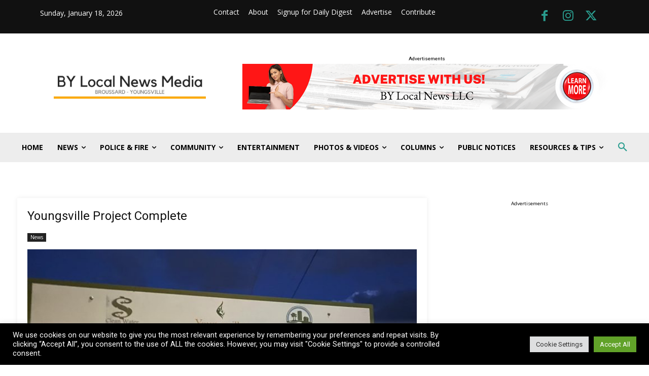

--- FILE ---
content_type: text/html; charset=UTF-8
request_url: https://www.bylocalnews.com/news/youngsville-project-complete/
body_size: 66285
content:
<!doctype html >
<html lang="en-US">
<head>
    <meta charset="UTF-8" />
    <title>Youngsville Project Complete | Broussard &amp; Youngsville LA Area News | BY Local News Media | Online Newspaper Publication</title>
    <meta name="viewport" content="width=device-width, initial-scale=1.0">
    <link rel="pingback" href="https://www.bylocalnews.com/xmlrpc.php" />
    <meta name='robots' content='index, follow, max-image-preview:large, max-snippet:-1, max-video-preview:-1' />
<link rel="icon" type="image/png" href="https://www.bylocalnews.com/wp-content/uploads/2025/11/Favicon.png"><link rel="apple-touch-icon" sizes="76x76" href="https://www.bylocalnews.com/wp-content/uploads/2025/06/cropped-Favicon-512x512-1.jpg"/>
	<!-- This site is optimized with the Yoast SEO plugin v26.7 - https://yoast.com/wordpress/plugins/seo/ -->
	<meta name="description" content="Youngsville Mayor Ken Ritter announced this morning that the sewer pump station #3 upgrade and downtown streetscape project is substantially complete." />
	<link rel="canonical" href="https://www.bylocalnews.com/news/youngsville-project-complete/" />
	<meta property="og:locale" content="en_US" />
	<meta property="og:type" content="article" />
	<meta property="og:title" content="Youngsville Project Complete | Broussard &amp; Youngsville LA Area News | BY Local News Media | Online Newspaper Publication" />
	<meta property="og:description" content="Youngsville Mayor Ken Ritter announced this morning that the sewer pump station #3 upgrade and downtown streetscape project is substantially complete." />
	<meta property="og:url" content="https://www.bylocalnews.com/news/youngsville-project-complete/" />
	<meta property="og:site_name" content="BY Local News Media" />
	<meta property="article:publisher" content="https://www.facebook.com/BYLocalNews/" />
	<meta property="article:published_time" content="2023-03-13T19:11:45+00:00" />
	<meta property="article:modified_time" content="2023-03-13T20:33:41+00:00" />
	<meta property="og:image" content="https://www.bylocalnews.com/wp-content/uploads/2023/03/Sign-for-Pump-Station-3-and-Downtown-Streetscape-Project.jpg" />
	<meta property="og:image:width" content="1440" />
	<meta property="og:image:height" content="1080" />
	<meta property="og:image:type" content="image/jpeg" />
	<meta name="author" content="Newsroom" />
	<meta name="twitter:card" content="summary_large_image" />
	<script type="application/ld+json" class="yoast-schema-graph">{"@context":"https://schema.org","@graph":[{"@type":"NewsArticle","@id":"https://www.bylocalnews.com/news/youngsville-project-complete/#article","isPartOf":{"@id":"https://www.bylocalnews.com/news/youngsville-project-complete/"},"author":{"name":"Newsroom","@id":"https://www.bylocalnews.com/#/schema/person/786b66c32eea681f5a8b0b8336e51495"},"headline":"Youngsville Project Complete","datePublished":"2023-03-13T19:11:45+00:00","dateModified":"2023-03-13T20:33:41+00:00","mainEntityOfPage":{"@id":"https://www.bylocalnews.com/news/youngsville-project-complete/"},"wordCount":107,"publisher":{"@id":"https://www.bylocalnews.com/#organization"},"image":{"@id":"https://www.bylocalnews.com/news/youngsville-project-complete/#primaryimage"},"thumbnailUrl":"https://www.bylocalnews.com/wp-content/uploads/2023/03/Sign-for-Pump-Station-3-and-Downtown-Streetscape-Project.jpg","keywords":["Youngsville LA"],"articleSection":["News"],"inLanguage":"en-US","copyrightYear":"2023","copyrightHolder":{"@id":"https://www.bylocalnews.com/#organization"}},{"@type":"WebPage","@id":"https://www.bylocalnews.com/news/youngsville-project-complete/","url":"https://www.bylocalnews.com/news/youngsville-project-complete/","name":"Youngsville Project Complete | Broussard & Youngsville LA Area News | BY Local News Media | Online Newspaper Publication","isPartOf":{"@id":"https://www.bylocalnews.com/#website"},"primaryImageOfPage":{"@id":"https://www.bylocalnews.com/news/youngsville-project-complete/#primaryimage"},"image":{"@id":"https://www.bylocalnews.com/news/youngsville-project-complete/#primaryimage"},"thumbnailUrl":"https://www.bylocalnews.com/wp-content/uploads/2023/03/Sign-for-Pump-Station-3-and-Downtown-Streetscape-Project.jpg","datePublished":"2023-03-13T19:11:45+00:00","dateModified":"2023-03-13T20:33:41+00:00","description":"Youngsville Mayor Ken Ritter announced this morning that the sewer pump station #3 upgrade and downtown streetscape project is substantially complete.","breadcrumb":{"@id":"https://www.bylocalnews.com/news/youngsville-project-complete/#breadcrumb"},"inLanguage":"en-US","potentialAction":[{"@type":"ReadAction","target":["https://www.bylocalnews.com/news/youngsville-project-complete/"]}]},{"@type":"ImageObject","inLanguage":"en-US","@id":"https://www.bylocalnews.com/news/youngsville-project-complete/#primaryimage","url":"https://www.bylocalnews.com/wp-content/uploads/2023/03/Sign-for-Pump-Station-3-and-Downtown-Streetscape-Project.jpg","contentUrl":"https://www.bylocalnews.com/wp-content/uploads/2023/03/Sign-for-Pump-Station-3-and-Downtown-Streetscape-Project.jpg","width":1440,"height":1080,"caption":"Photo courtesy of Youngsville Mayor Ken Ritter"},{"@type":"BreadcrumbList","@id":"https://www.bylocalnews.com/news/youngsville-project-complete/#breadcrumb","itemListElement":[{"@type":"ListItem","position":1,"name":"Home","item":"https://www.bylocalnews.com/"},{"@type":"ListItem","position":2,"name":"Youngsville Project Complete"}]},{"@type":"WebSite","@id":"https://www.bylocalnews.com/#website","url":"https://www.bylocalnews.com/","name":"BY Local News Media","description":"Your Digital Connection to Broussard &amp; Youngsville, LA News!","publisher":{"@id":"https://www.bylocalnews.com/#organization"},"alternateName":"Broussard - Youngsville, LA News","potentialAction":[{"@type":"SearchAction","target":{"@type":"EntryPoint","urlTemplate":"https://www.bylocalnews.com/?s={search_term_string}"},"query-input":{"@type":"PropertyValueSpecification","valueRequired":true,"valueName":"search_term_string"}}],"inLanguage":"en-US"},{"@type":"Organization","@id":"https://www.bylocalnews.com/#organization","name":"BY Local News LLC","alternateName":"Broussard - Youngsville, LA News","url":"https://www.bylocalnews.com/","logo":{"@type":"ImageObject","inLanguage":"en-US","@id":"https://www.bylocalnews.com/#/schema/logo/image/","url":"https://www.bylocalnews.com/wp-content/uploads/2023/05/BLYN-Logo-with-LLC-red-300.jpg","contentUrl":"https://www.bylocalnews.com/wp-content/uploads/2023/05/BLYN-Logo-with-LLC-red-300.jpg","width":300,"height":300,"caption":"BY Local News LLC"},"image":{"@id":"https://www.bylocalnews.com/#/schema/logo/image/"},"sameAs":["https://www.facebook.com/BYLocalNews/"]},{"@type":"Person","@id":"https://www.bylocalnews.com/#/schema/person/786b66c32eea681f5a8b0b8336e51495","name":"Newsroom","image":{"@type":"ImageObject","inLanguage":"en-US","@id":"https://www.bylocalnews.com/#/schema/person/image/","url":"https://secure.gravatar.com/avatar/8d935b92c82915202a49e01a88a03c9772d47ff6cbf4496ab533a23541cf7ccd?s=96&d=mm&r=g","contentUrl":"https://secure.gravatar.com/avatar/8d935b92c82915202a49e01a88a03c9772d47ff6cbf4496ab533a23541cf7ccd?s=96&d=mm&r=g","caption":"Newsroom"}}]}</script>
	<!-- / Yoast SEO plugin. -->


<link rel='dns-prefetch' href='//ajax.googleapis.com' />
<link rel='dns-prefetch' href='//www.google.com' />
<link rel='dns-prefetch' href='//fonts.googleapis.com' />
<link rel="alternate" type="application/rss+xml" title="BY Local News Media &raquo; Feed" href="https://www.bylocalnews.com/feed/" />
<link rel="alternate" type="application/rss+xml" title="BY Local News Media &raquo; Comments Feed" href="https://www.bylocalnews.com/comments/feed/" />
<link rel="alternate" title="oEmbed (JSON)" type="application/json+oembed" href="https://www.bylocalnews.com/wp-json/oembed/1.0/embed?url=https%3A%2F%2Fwww.bylocalnews.com%2Fnews%2Fyoungsville-project-complete%2F" />
<link rel="alternate" title="oEmbed (XML)" type="text/xml+oembed" href="https://www.bylocalnews.com/wp-json/oembed/1.0/embed?url=https%3A%2F%2Fwww.bylocalnews.com%2Fnews%2Fyoungsville-project-complete%2F&#038;format=xml" />
<!-- www.bylocalnews.com is managing ads with Advanced Ads 2.0.16 – https://wpadvancedads.com/ --><script id="byloc-ready">
			window.advanced_ads_ready=function(e,a){a=a||"complete";var d=function(e){return"interactive"===a?"loading"!==e:"complete"===e};d(document.readyState)?e():document.addEventListener("readystatechange",(function(a){d(a.target.readyState)&&e()}),{once:"interactive"===a})},window.advanced_ads_ready_queue=window.advanced_ads_ready_queue||[];		</script>
		<style id='wp-img-auto-sizes-contain-inline-css' type='text/css'>
img:is([sizes=auto i],[sizes^="auto," i]){contain-intrinsic-size:3000px 1500px}
/*# sourceURL=wp-img-auto-sizes-contain-inline-css */
</style>
<link rel='stylesheet' id='embed-pdf-viewer-css' href='https://www.bylocalnews.com/wp-content/plugins/embed-pdf-viewer/css/embed-pdf-viewer.css?ver=2.4.6' type='text/css' media='screen' />
<style id='wp-emoji-styles-inline-css' type='text/css'>

	img.wp-smiley, img.emoji {
		display: inline !important;
		border: none !important;
		box-shadow: none !important;
		height: 1em !important;
		width: 1em !important;
		margin: 0 0.07em !important;
		vertical-align: -0.1em !important;
		background: none !important;
		padding: 0 !important;
	}
/*# sourceURL=wp-emoji-styles-inline-css */
</style>
<style id='wp-block-library-inline-css' type='text/css'>
:root{--wp-block-synced-color:#7a00df;--wp-block-synced-color--rgb:122,0,223;--wp-bound-block-color:var(--wp-block-synced-color);--wp-editor-canvas-background:#ddd;--wp-admin-theme-color:#007cba;--wp-admin-theme-color--rgb:0,124,186;--wp-admin-theme-color-darker-10:#006ba1;--wp-admin-theme-color-darker-10--rgb:0,107,160.5;--wp-admin-theme-color-darker-20:#005a87;--wp-admin-theme-color-darker-20--rgb:0,90,135;--wp-admin-border-width-focus:2px}@media (min-resolution:192dpi){:root{--wp-admin-border-width-focus:1.5px}}.wp-element-button{cursor:pointer}:root .has-very-light-gray-background-color{background-color:#eee}:root .has-very-dark-gray-background-color{background-color:#313131}:root .has-very-light-gray-color{color:#eee}:root .has-very-dark-gray-color{color:#313131}:root .has-vivid-green-cyan-to-vivid-cyan-blue-gradient-background{background:linear-gradient(135deg,#00d084,#0693e3)}:root .has-purple-crush-gradient-background{background:linear-gradient(135deg,#34e2e4,#4721fb 50%,#ab1dfe)}:root .has-hazy-dawn-gradient-background{background:linear-gradient(135deg,#faaca8,#dad0ec)}:root .has-subdued-olive-gradient-background{background:linear-gradient(135deg,#fafae1,#67a671)}:root .has-atomic-cream-gradient-background{background:linear-gradient(135deg,#fdd79a,#004a59)}:root .has-nightshade-gradient-background{background:linear-gradient(135deg,#330968,#31cdcf)}:root .has-midnight-gradient-background{background:linear-gradient(135deg,#020381,#2874fc)}:root{--wp--preset--font-size--normal:16px;--wp--preset--font-size--huge:42px}.has-regular-font-size{font-size:1em}.has-larger-font-size{font-size:2.625em}.has-normal-font-size{font-size:var(--wp--preset--font-size--normal)}.has-huge-font-size{font-size:var(--wp--preset--font-size--huge)}.has-text-align-center{text-align:center}.has-text-align-left{text-align:left}.has-text-align-right{text-align:right}.has-fit-text{white-space:nowrap!important}#end-resizable-editor-section{display:none}.aligncenter{clear:both}.items-justified-left{justify-content:flex-start}.items-justified-center{justify-content:center}.items-justified-right{justify-content:flex-end}.items-justified-space-between{justify-content:space-between}.screen-reader-text{border:0;clip-path:inset(50%);height:1px;margin:-1px;overflow:hidden;padding:0;position:absolute;width:1px;word-wrap:normal!important}.screen-reader-text:focus{background-color:#ddd;clip-path:none;color:#444;display:block;font-size:1em;height:auto;left:5px;line-height:normal;padding:15px 23px 14px;text-decoration:none;top:5px;width:auto;z-index:100000}html :where(.has-border-color){border-style:solid}html :where([style*=border-top-color]){border-top-style:solid}html :where([style*=border-right-color]){border-right-style:solid}html :where([style*=border-bottom-color]){border-bottom-style:solid}html :where([style*=border-left-color]){border-left-style:solid}html :where([style*=border-width]){border-style:solid}html :where([style*=border-top-width]){border-top-style:solid}html :where([style*=border-right-width]){border-right-style:solid}html :where([style*=border-bottom-width]){border-bottom-style:solid}html :where([style*=border-left-width]){border-left-style:solid}html :where(img[class*=wp-image-]){height:auto;max-width:100%}:where(figure){margin:0 0 1em}html :where(.is-position-sticky){--wp-admin--admin-bar--position-offset:var(--wp-admin--admin-bar--height,0px)}@media screen and (max-width:600px){html :where(.is-position-sticky){--wp-admin--admin-bar--position-offset:0px}}

/*# sourceURL=wp-block-library-inline-css */
</style><style id='wp-block-archives-inline-css' type='text/css'>
.wp-block-archives{box-sizing:border-box}.wp-block-archives-dropdown label{display:block}
/*# sourceURL=https://www.bylocalnews.com/wp-includes/blocks/archives/style.min.css */
</style>
<style id='wp-block-image-inline-css' type='text/css'>
.wp-block-image>a,.wp-block-image>figure>a{display:inline-block}.wp-block-image img{box-sizing:border-box;height:auto;max-width:100%;vertical-align:bottom}@media not (prefers-reduced-motion){.wp-block-image img.hide{visibility:hidden}.wp-block-image img.show{animation:show-content-image .4s}}.wp-block-image[style*=border-radius] img,.wp-block-image[style*=border-radius]>a{border-radius:inherit}.wp-block-image.has-custom-border img{box-sizing:border-box}.wp-block-image.aligncenter{text-align:center}.wp-block-image.alignfull>a,.wp-block-image.alignwide>a{width:100%}.wp-block-image.alignfull img,.wp-block-image.alignwide img{height:auto;width:100%}.wp-block-image .aligncenter,.wp-block-image .alignleft,.wp-block-image .alignright,.wp-block-image.aligncenter,.wp-block-image.alignleft,.wp-block-image.alignright{display:table}.wp-block-image .aligncenter>figcaption,.wp-block-image .alignleft>figcaption,.wp-block-image .alignright>figcaption,.wp-block-image.aligncenter>figcaption,.wp-block-image.alignleft>figcaption,.wp-block-image.alignright>figcaption{caption-side:bottom;display:table-caption}.wp-block-image .alignleft{float:left;margin:.5em 1em .5em 0}.wp-block-image .alignright{float:right;margin:.5em 0 .5em 1em}.wp-block-image .aligncenter{margin-left:auto;margin-right:auto}.wp-block-image :where(figcaption){margin-bottom:1em;margin-top:.5em}.wp-block-image.is-style-circle-mask img{border-radius:9999px}@supports ((-webkit-mask-image:none) or (mask-image:none)) or (-webkit-mask-image:none){.wp-block-image.is-style-circle-mask img{border-radius:0;-webkit-mask-image:url('data:image/svg+xml;utf8,<svg viewBox="0 0 100 100" xmlns="http://www.w3.org/2000/svg"><circle cx="50" cy="50" r="50"/></svg>');mask-image:url('data:image/svg+xml;utf8,<svg viewBox="0 0 100 100" xmlns="http://www.w3.org/2000/svg"><circle cx="50" cy="50" r="50"/></svg>');mask-mode:alpha;-webkit-mask-position:center;mask-position:center;-webkit-mask-repeat:no-repeat;mask-repeat:no-repeat;-webkit-mask-size:contain;mask-size:contain}}:root :where(.wp-block-image.is-style-rounded img,.wp-block-image .is-style-rounded img){border-radius:9999px}.wp-block-image figure{margin:0}.wp-lightbox-container{display:flex;flex-direction:column;position:relative}.wp-lightbox-container img{cursor:zoom-in}.wp-lightbox-container img:hover+button{opacity:1}.wp-lightbox-container button{align-items:center;backdrop-filter:blur(16px) saturate(180%);background-color:#5a5a5a40;border:none;border-radius:4px;cursor:zoom-in;display:flex;height:20px;justify-content:center;opacity:0;padding:0;position:absolute;right:16px;text-align:center;top:16px;width:20px;z-index:100}@media not (prefers-reduced-motion){.wp-lightbox-container button{transition:opacity .2s ease}}.wp-lightbox-container button:focus-visible{outline:3px auto #5a5a5a40;outline:3px auto -webkit-focus-ring-color;outline-offset:3px}.wp-lightbox-container button:hover{cursor:pointer;opacity:1}.wp-lightbox-container button:focus{opacity:1}.wp-lightbox-container button:focus,.wp-lightbox-container button:hover,.wp-lightbox-container button:not(:hover):not(:active):not(.has-background){background-color:#5a5a5a40;border:none}.wp-lightbox-overlay{box-sizing:border-box;cursor:zoom-out;height:100vh;left:0;overflow:hidden;position:fixed;top:0;visibility:hidden;width:100%;z-index:100000}.wp-lightbox-overlay .close-button{align-items:center;cursor:pointer;display:flex;justify-content:center;min-height:40px;min-width:40px;padding:0;position:absolute;right:calc(env(safe-area-inset-right) + 16px);top:calc(env(safe-area-inset-top) + 16px);z-index:5000000}.wp-lightbox-overlay .close-button:focus,.wp-lightbox-overlay .close-button:hover,.wp-lightbox-overlay .close-button:not(:hover):not(:active):not(.has-background){background:none;border:none}.wp-lightbox-overlay .lightbox-image-container{height:var(--wp--lightbox-container-height);left:50%;overflow:hidden;position:absolute;top:50%;transform:translate(-50%,-50%);transform-origin:top left;width:var(--wp--lightbox-container-width);z-index:9999999999}.wp-lightbox-overlay .wp-block-image{align-items:center;box-sizing:border-box;display:flex;height:100%;justify-content:center;margin:0;position:relative;transform-origin:0 0;width:100%;z-index:3000000}.wp-lightbox-overlay .wp-block-image img{height:var(--wp--lightbox-image-height);min-height:var(--wp--lightbox-image-height);min-width:var(--wp--lightbox-image-width);width:var(--wp--lightbox-image-width)}.wp-lightbox-overlay .wp-block-image figcaption{display:none}.wp-lightbox-overlay button{background:none;border:none}.wp-lightbox-overlay .scrim{background-color:#fff;height:100%;opacity:.9;position:absolute;width:100%;z-index:2000000}.wp-lightbox-overlay.active{visibility:visible}@media not (prefers-reduced-motion){.wp-lightbox-overlay.active{animation:turn-on-visibility .25s both}.wp-lightbox-overlay.active img{animation:turn-on-visibility .35s both}.wp-lightbox-overlay.show-closing-animation:not(.active){animation:turn-off-visibility .35s both}.wp-lightbox-overlay.show-closing-animation:not(.active) img{animation:turn-off-visibility .25s both}.wp-lightbox-overlay.zoom.active{animation:none;opacity:1;visibility:visible}.wp-lightbox-overlay.zoom.active .lightbox-image-container{animation:lightbox-zoom-in .4s}.wp-lightbox-overlay.zoom.active .lightbox-image-container img{animation:none}.wp-lightbox-overlay.zoom.active .scrim{animation:turn-on-visibility .4s forwards}.wp-lightbox-overlay.zoom.show-closing-animation:not(.active){animation:none}.wp-lightbox-overlay.zoom.show-closing-animation:not(.active) .lightbox-image-container{animation:lightbox-zoom-out .4s}.wp-lightbox-overlay.zoom.show-closing-animation:not(.active) .lightbox-image-container img{animation:none}.wp-lightbox-overlay.zoom.show-closing-animation:not(.active) .scrim{animation:turn-off-visibility .4s forwards}}@keyframes show-content-image{0%{visibility:hidden}99%{visibility:hidden}to{visibility:visible}}@keyframes turn-on-visibility{0%{opacity:0}to{opacity:1}}@keyframes turn-off-visibility{0%{opacity:1;visibility:visible}99%{opacity:0;visibility:visible}to{opacity:0;visibility:hidden}}@keyframes lightbox-zoom-in{0%{transform:translate(calc((-100vw + var(--wp--lightbox-scrollbar-width))/2 + var(--wp--lightbox-initial-left-position)),calc(-50vh + var(--wp--lightbox-initial-top-position))) scale(var(--wp--lightbox-scale))}to{transform:translate(-50%,-50%) scale(1)}}@keyframes lightbox-zoom-out{0%{transform:translate(-50%,-50%) scale(1);visibility:visible}99%{visibility:visible}to{transform:translate(calc((-100vw + var(--wp--lightbox-scrollbar-width))/2 + var(--wp--lightbox-initial-left-position)),calc(-50vh + var(--wp--lightbox-initial-top-position))) scale(var(--wp--lightbox-scale));visibility:hidden}}
/*# sourceURL=https://www.bylocalnews.com/wp-includes/blocks/image/style.min.css */
</style>
<style id='wp-block-latest-posts-inline-css' type='text/css'>
.wp-block-latest-posts{box-sizing:border-box}.wp-block-latest-posts.alignleft{margin-right:2em}.wp-block-latest-posts.alignright{margin-left:2em}.wp-block-latest-posts.wp-block-latest-posts__list{list-style:none}.wp-block-latest-posts.wp-block-latest-posts__list li{clear:both;overflow-wrap:break-word}.wp-block-latest-posts.is-grid{display:flex;flex-wrap:wrap}.wp-block-latest-posts.is-grid li{margin:0 1.25em 1.25em 0;width:100%}@media (min-width:600px){.wp-block-latest-posts.columns-2 li{width:calc(50% - .625em)}.wp-block-latest-posts.columns-2 li:nth-child(2n){margin-right:0}.wp-block-latest-posts.columns-3 li{width:calc(33.33333% - .83333em)}.wp-block-latest-posts.columns-3 li:nth-child(3n){margin-right:0}.wp-block-latest-posts.columns-4 li{width:calc(25% - .9375em)}.wp-block-latest-posts.columns-4 li:nth-child(4n){margin-right:0}.wp-block-latest-posts.columns-5 li{width:calc(20% - 1em)}.wp-block-latest-posts.columns-5 li:nth-child(5n){margin-right:0}.wp-block-latest-posts.columns-6 li{width:calc(16.66667% - 1.04167em)}.wp-block-latest-posts.columns-6 li:nth-child(6n){margin-right:0}}:root :where(.wp-block-latest-posts.is-grid){padding:0}:root :where(.wp-block-latest-posts.wp-block-latest-posts__list){padding-left:0}.wp-block-latest-posts__post-author,.wp-block-latest-posts__post-date{display:block;font-size:.8125em}.wp-block-latest-posts__post-excerpt,.wp-block-latest-posts__post-full-content{margin-bottom:1em;margin-top:.5em}.wp-block-latest-posts__featured-image a{display:inline-block}.wp-block-latest-posts__featured-image img{height:auto;max-width:100%;width:auto}.wp-block-latest-posts__featured-image.alignleft{float:left;margin-right:1em}.wp-block-latest-posts__featured-image.alignright{float:right;margin-left:1em}.wp-block-latest-posts__featured-image.aligncenter{margin-bottom:1em;text-align:center}
/*# sourceURL=https://www.bylocalnews.com/wp-includes/blocks/latest-posts/style.min.css */
</style>
<style id='wp-block-list-inline-css' type='text/css'>
ol,ul{box-sizing:border-box}:root :where(.wp-block-list.has-background){padding:1.25em 2.375em}
/*# sourceURL=https://www.bylocalnews.com/wp-includes/blocks/list/style.min.css */
</style>
<style id='wp-block-tag-cloud-inline-css' type='text/css'>
.wp-block-tag-cloud{box-sizing:border-box}.wp-block-tag-cloud.aligncenter{justify-content:center;text-align:center}.wp-block-tag-cloud a{display:inline-block;margin-right:5px}.wp-block-tag-cloud span{display:inline-block;margin-left:5px;text-decoration:none}:root :where(.wp-block-tag-cloud.is-style-outline){display:flex;flex-wrap:wrap;gap:1ch}:root :where(.wp-block-tag-cloud.is-style-outline a){border:1px solid;font-size:unset!important;margin-right:0;padding:1ch 2ch;text-decoration:none!important}
/*# sourceURL=https://www.bylocalnews.com/wp-includes/blocks/tag-cloud/style.min.css */
</style>
<style id='wp-block-paragraph-inline-css' type='text/css'>
.is-small-text{font-size:.875em}.is-regular-text{font-size:1em}.is-large-text{font-size:2.25em}.is-larger-text{font-size:3em}.has-drop-cap:not(:focus):first-letter{float:left;font-size:8.4em;font-style:normal;font-weight:100;line-height:.68;margin:.05em .1em 0 0;text-transform:uppercase}body.rtl .has-drop-cap:not(:focus):first-letter{float:none;margin-left:.1em}p.has-drop-cap.has-background{overflow:hidden}:root :where(p.has-background){padding:1.25em 2.375em}:where(p.has-text-color:not(.has-link-color)) a{color:inherit}p.has-text-align-left[style*="writing-mode:vertical-lr"],p.has-text-align-right[style*="writing-mode:vertical-rl"]{rotate:180deg}
/*# sourceURL=https://www.bylocalnews.com/wp-includes/blocks/paragraph/style.min.css */
</style>
<style id='wp-block-separator-inline-css' type='text/css'>
@charset "UTF-8";.wp-block-separator{border:none;border-top:2px solid}:root :where(.wp-block-separator.is-style-dots){height:auto;line-height:1;text-align:center}:root :where(.wp-block-separator.is-style-dots):before{color:currentColor;content:"···";font-family:serif;font-size:1.5em;letter-spacing:2em;padding-left:2em}.wp-block-separator.is-style-dots{background:none!important;border:none!important}
/*# sourceURL=https://www.bylocalnews.com/wp-includes/blocks/separator/style.min.css */
</style>
<style id='wp-block-spacer-inline-css' type='text/css'>
.wp-block-spacer{clear:both}
/*# sourceURL=https://www.bylocalnews.com/wp-includes/blocks/spacer/style.min.css */
</style>
<style id='global-styles-inline-css' type='text/css'>
:root{--wp--preset--aspect-ratio--square: 1;--wp--preset--aspect-ratio--4-3: 4/3;--wp--preset--aspect-ratio--3-4: 3/4;--wp--preset--aspect-ratio--3-2: 3/2;--wp--preset--aspect-ratio--2-3: 2/3;--wp--preset--aspect-ratio--16-9: 16/9;--wp--preset--aspect-ratio--9-16: 9/16;--wp--preset--color--black: #000000;--wp--preset--color--cyan-bluish-gray: #abb8c3;--wp--preset--color--white: #ffffff;--wp--preset--color--pale-pink: #f78da7;--wp--preset--color--vivid-red: #cf2e2e;--wp--preset--color--luminous-vivid-orange: #ff6900;--wp--preset--color--luminous-vivid-amber: #fcb900;--wp--preset--color--light-green-cyan: #7bdcb5;--wp--preset--color--vivid-green-cyan: #00d084;--wp--preset--color--pale-cyan-blue: #8ed1fc;--wp--preset--color--vivid-cyan-blue: #0693e3;--wp--preset--color--vivid-purple: #9b51e0;--wp--preset--gradient--vivid-cyan-blue-to-vivid-purple: linear-gradient(135deg,rgb(6,147,227) 0%,rgb(155,81,224) 100%);--wp--preset--gradient--light-green-cyan-to-vivid-green-cyan: linear-gradient(135deg,rgb(122,220,180) 0%,rgb(0,208,130) 100%);--wp--preset--gradient--luminous-vivid-amber-to-luminous-vivid-orange: linear-gradient(135deg,rgb(252,185,0) 0%,rgb(255,105,0) 100%);--wp--preset--gradient--luminous-vivid-orange-to-vivid-red: linear-gradient(135deg,rgb(255,105,0) 0%,rgb(207,46,46) 100%);--wp--preset--gradient--very-light-gray-to-cyan-bluish-gray: linear-gradient(135deg,rgb(238,238,238) 0%,rgb(169,184,195) 100%);--wp--preset--gradient--cool-to-warm-spectrum: linear-gradient(135deg,rgb(74,234,220) 0%,rgb(151,120,209) 20%,rgb(207,42,186) 40%,rgb(238,44,130) 60%,rgb(251,105,98) 80%,rgb(254,248,76) 100%);--wp--preset--gradient--blush-light-purple: linear-gradient(135deg,rgb(255,206,236) 0%,rgb(152,150,240) 100%);--wp--preset--gradient--blush-bordeaux: linear-gradient(135deg,rgb(254,205,165) 0%,rgb(254,45,45) 50%,rgb(107,0,62) 100%);--wp--preset--gradient--luminous-dusk: linear-gradient(135deg,rgb(255,203,112) 0%,rgb(199,81,192) 50%,rgb(65,88,208) 100%);--wp--preset--gradient--pale-ocean: linear-gradient(135deg,rgb(255,245,203) 0%,rgb(182,227,212) 50%,rgb(51,167,181) 100%);--wp--preset--gradient--electric-grass: linear-gradient(135deg,rgb(202,248,128) 0%,rgb(113,206,126) 100%);--wp--preset--gradient--midnight: linear-gradient(135deg,rgb(2,3,129) 0%,rgb(40,116,252) 100%);--wp--preset--font-size--small: 11px;--wp--preset--font-size--medium: 20px;--wp--preset--font-size--large: 32px;--wp--preset--font-size--x-large: 42px;--wp--preset--font-size--regular: 15px;--wp--preset--font-size--larger: 50px;--wp--preset--spacing--20: 0.44rem;--wp--preset--spacing--30: 0.67rem;--wp--preset--spacing--40: 1rem;--wp--preset--spacing--50: 1.5rem;--wp--preset--spacing--60: 2.25rem;--wp--preset--spacing--70: 3.38rem;--wp--preset--spacing--80: 5.06rem;--wp--preset--shadow--natural: 6px 6px 9px rgba(0, 0, 0, 0.2);--wp--preset--shadow--deep: 12px 12px 50px rgba(0, 0, 0, 0.4);--wp--preset--shadow--sharp: 6px 6px 0px rgba(0, 0, 0, 0.2);--wp--preset--shadow--outlined: 6px 6px 0px -3px rgb(255, 255, 255), 6px 6px rgb(0, 0, 0);--wp--preset--shadow--crisp: 6px 6px 0px rgb(0, 0, 0);}:where(.is-layout-flex){gap: 0.5em;}:where(.is-layout-grid){gap: 0.5em;}body .is-layout-flex{display: flex;}.is-layout-flex{flex-wrap: wrap;align-items: center;}.is-layout-flex > :is(*, div){margin: 0;}body .is-layout-grid{display: grid;}.is-layout-grid > :is(*, div){margin: 0;}:where(.wp-block-columns.is-layout-flex){gap: 2em;}:where(.wp-block-columns.is-layout-grid){gap: 2em;}:where(.wp-block-post-template.is-layout-flex){gap: 1.25em;}:where(.wp-block-post-template.is-layout-grid){gap: 1.25em;}.has-black-color{color: var(--wp--preset--color--black) !important;}.has-cyan-bluish-gray-color{color: var(--wp--preset--color--cyan-bluish-gray) !important;}.has-white-color{color: var(--wp--preset--color--white) !important;}.has-pale-pink-color{color: var(--wp--preset--color--pale-pink) !important;}.has-vivid-red-color{color: var(--wp--preset--color--vivid-red) !important;}.has-luminous-vivid-orange-color{color: var(--wp--preset--color--luminous-vivid-orange) !important;}.has-luminous-vivid-amber-color{color: var(--wp--preset--color--luminous-vivid-amber) !important;}.has-light-green-cyan-color{color: var(--wp--preset--color--light-green-cyan) !important;}.has-vivid-green-cyan-color{color: var(--wp--preset--color--vivid-green-cyan) !important;}.has-pale-cyan-blue-color{color: var(--wp--preset--color--pale-cyan-blue) !important;}.has-vivid-cyan-blue-color{color: var(--wp--preset--color--vivid-cyan-blue) !important;}.has-vivid-purple-color{color: var(--wp--preset--color--vivid-purple) !important;}.has-black-background-color{background-color: var(--wp--preset--color--black) !important;}.has-cyan-bluish-gray-background-color{background-color: var(--wp--preset--color--cyan-bluish-gray) !important;}.has-white-background-color{background-color: var(--wp--preset--color--white) !important;}.has-pale-pink-background-color{background-color: var(--wp--preset--color--pale-pink) !important;}.has-vivid-red-background-color{background-color: var(--wp--preset--color--vivid-red) !important;}.has-luminous-vivid-orange-background-color{background-color: var(--wp--preset--color--luminous-vivid-orange) !important;}.has-luminous-vivid-amber-background-color{background-color: var(--wp--preset--color--luminous-vivid-amber) !important;}.has-light-green-cyan-background-color{background-color: var(--wp--preset--color--light-green-cyan) !important;}.has-vivid-green-cyan-background-color{background-color: var(--wp--preset--color--vivid-green-cyan) !important;}.has-pale-cyan-blue-background-color{background-color: var(--wp--preset--color--pale-cyan-blue) !important;}.has-vivid-cyan-blue-background-color{background-color: var(--wp--preset--color--vivid-cyan-blue) !important;}.has-vivid-purple-background-color{background-color: var(--wp--preset--color--vivid-purple) !important;}.has-black-border-color{border-color: var(--wp--preset--color--black) !important;}.has-cyan-bluish-gray-border-color{border-color: var(--wp--preset--color--cyan-bluish-gray) !important;}.has-white-border-color{border-color: var(--wp--preset--color--white) !important;}.has-pale-pink-border-color{border-color: var(--wp--preset--color--pale-pink) !important;}.has-vivid-red-border-color{border-color: var(--wp--preset--color--vivid-red) !important;}.has-luminous-vivid-orange-border-color{border-color: var(--wp--preset--color--luminous-vivid-orange) !important;}.has-luminous-vivid-amber-border-color{border-color: var(--wp--preset--color--luminous-vivid-amber) !important;}.has-light-green-cyan-border-color{border-color: var(--wp--preset--color--light-green-cyan) !important;}.has-vivid-green-cyan-border-color{border-color: var(--wp--preset--color--vivid-green-cyan) !important;}.has-pale-cyan-blue-border-color{border-color: var(--wp--preset--color--pale-cyan-blue) !important;}.has-vivid-cyan-blue-border-color{border-color: var(--wp--preset--color--vivid-cyan-blue) !important;}.has-vivid-purple-border-color{border-color: var(--wp--preset--color--vivid-purple) !important;}.has-vivid-cyan-blue-to-vivid-purple-gradient-background{background: var(--wp--preset--gradient--vivid-cyan-blue-to-vivid-purple) !important;}.has-light-green-cyan-to-vivid-green-cyan-gradient-background{background: var(--wp--preset--gradient--light-green-cyan-to-vivid-green-cyan) !important;}.has-luminous-vivid-amber-to-luminous-vivid-orange-gradient-background{background: var(--wp--preset--gradient--luminous-vivid-amber-to-luminous-vivid-orange) !important;}.has-luminous-vivid-orange-to-vivid-red-gradient-background{background: var(--wp--preset--gradient--luminous-vivid-orange-to-vivid-red) !important;}.has-very-light-gray-to-cyan-bluish-gray-gradient-background{background: var(--wp--preset--gradient--very-light-gray-to-cyan-bluish-gray) !important;}.has-cool-to-warm-spectrum-gradient-background{background: var(--wp--preset--gradient--cool-to-warm-spectrum) !important;}.has-blush-light-purple-gradient-background{background: var(--wp--preset--gradient--blush-light-purple) !important;}.has-blush-bordeaux-gradient-background{background: var(--wp--preset--gradient--blush-bordeaux) !important;}.has-luminous-dusk-gradient-background{background: var(--wp--preset--gradient--luminous-dusk) !important;}.has-pale-ocean-gradient-background{background: var(--wp--preset--gradient--pale-ocean) !important;}.has-electric-grass-gradient-background{background: var(--wp--preset--gradient--electric-grass) !important;}.has-midnight-gradient-background{background: var(--wp--preset--gradient--midnight) !important;}.has-small-font-size{font-size: var(--wp--preset--font-size--small) !important;}.has-medium-font-size{font-size: var(--wp--preset--font-size--medium) !important;}.has-large-font-size{font-size: var(--wp--preset--font-size--large) !important;}.has-x-large-font-size{font-size: var(--wp--preset--font-size--x-large) !important;}
/*# sourceURL=global-styles-inline-css */
</style>

<style id='classic-theme-styles-inline-css' type='text/css'>
/*! This file is auto-generated */
.wp-block-button__link{color:#fff;background-color:#32373c;border-radius:9999px;box-shadow:none;text-decoration:none;padding:calc(.667em + 2px) calc(1.333em + 2px);font-size:1.125em}.wp-block-file__button{background:#32373c;color:#fff;text-decoration:none}
/*# sourceURL=/wp-includes/css/classic-themes.min.css */
</style>
<link rel='stylesheet' id='cookie-law-info-css' href='https://www.bylocalnews.com/wp-content/plugins/cookie-law-info/legacy/public/css/cookie-law-info-public.css?ver=3.3.9.1' type='text/css' media='all' />
<link rel='stylesheet' id='cookie-law-info-gdpr-css' href='https://www.bylocalnews.com/wp-content/plugins/cookie-law-info/legacy/public/css/cookie-law-info-gdpr.css?ver=3.3.9.1' type='text/css' media='all' />
<style id='fsb-flexible-spacer-style-inline-css' type='text/css'>
.fsb-style-show-front{position:relative;z-index:2;}@media screen and (min-width:1025px){.fsb-flexible-spacer__device--md,.fsb-flexible-spacer__device--sm{display:none;}}@media screen and (min-width:600px) and (max-width:1024px){.fsb-flexible-spacer__device--lg,.fsb-flexible-spacer__device--sm{display:none;}}@media screen and (max-width:599px){.fsb-flexible-spacer__device--lg,.fsb-flexible-spacer__device--md{display:none;}}
/*# sourceURL=fsb-flexible-spacer-style-inline-css */
</style>
<link rel='stylesheet' id='orgseries-default-css-css' href='https://www.bylocalnews.com/wp-content/plugins/organize-series/orgSeries.css?ver=6.9' type='text/css' media='all' />
<link rel='stylesheet' id='pps-post-list-box-frontend-css' href='https://www.bylocalnews.com/wp-content/plugins/organize-series/addons/post-list-box/classes/../assets/css/post-list-box-frontend.css?ver=2.17.0' type='text/css' media='all' />
<link rel='stylesheet' id='advanced-ads-layer-fancybox-css-css' href='https://www.bylocalnews.com/wp-content/plugins/advanced-ads-layer/public/assets/fancybox/jquery.fancybox-1.3.4.css?ver=1.3.4' type='text/css' media='all' />
<link rel='stylesheet' id='td-plugin-multi-purpose-css' href='https://www.bylocalnews.com/wp-content/plugins/td-composer/td-multi-purpose/style.css?ver=9c5a7338c90cbd82cb580e34cffb127f' type='text/css' media='all' />
<link rel='stylesheet' id='google-fonts-style-css' href='https://fonts.googleapis.com/css?family=Open+Sans%3A400%2C600%2C700%2C300%7CRoboto%3A400%2C600%2C700%2C300&#038;display=swap&#038;ver=12.7.4' type='text/css' media='all' />
<link rel='stylesheet' id='pps-series-post-details-frontend-css' href='https://www.bylocalnews.com/wp-content/plugins/organize-series/addons/post-details/assets/css/series-post-details-frontend.css?ver=2.17.0' type='text/css' media='all' />
<link rel='stylesheet' id='pps-series-post-navigation-frontend-css' href='https://www.bylocalnews.com/wp-content/plugins/organize-series/addons/post-navigation/includes/../assets/css/post-navigation-frontend.css?ver=2.17.0' type='text/css' media='all' />
<link rel='stylesheet' id='dashicons-css' href='https://www.bylocalnews.com/wp-includes/css/dashicons.min.css?ver=6.9' type='text/css' media='all' />
<link rel='stylesheet' id='unslider-css-css' href='https://www.bylocalnews.com/wp-content/plugins/advanced-ads-slider/public/assets/css/unslider.css?ver=2.0.0' type='text/css' media='all' />
<link rel='stylesheet' id='slider-css-css' href='https://www.bylocalnews.com/wp-content/plugins/advanced-ads-slider/public/assets/css/slider.css?ver=2.0.0' type='text/css' media='all' />
<link rel='stylesheet' id='font_awesome-css' href='https://www.bylocalnews.com/wp-content/plugins/td-composer/assets/fonts/font-awesome/font-awesome.css?ver=9c5a7338c90cbd82cb580e34cffb127f' type='text/css' media='all' />
<link rel='stylesheet' id='td-theme-css' href='https://www.bylocalnews.com/wp-content/themes/Newspaper/style.css?ver=12.7.4' type='text/css' media='all' />
<style id='td-theme-inline-css' type='text/css'>@media (max-width:767px){.td-header-desktop-wrap{display:none}}@media (min-width:767px){.td-header-mobile-wrap{display:none}}</style>
<style id='generateblocks-inline-css' type='text/css'>
.gb-container-10646097{max-width:100%;}a.gb-button-501700fb{display:inline-flex;align-items:center;justify-content:center;column-gap:0.5em;width:100%;padding:15px 20px;background-color:#ffa800;color:#252525;text-decoration:none;}a.gb-button-501700fb:hover, a.gb-button-501700fb:active, a.gb-button-501700fb:focus{background-color:#252525;color:#ffffff;}a.gb-button-501700fb .gb-icon{line-height:0;}a.gb-button-501700fb .gb-icon svg{width:1em;height:1em;fill:currentColor;}a.gb-button-6d3ce0d6{display:inline-flex;align-items:center;justify-content:center;column-gap:0.5em;width:100%;padding:15px 20px;margin-top:5px;background-color:#111111;color:#ffffff;text-decoration:none;}a.gb-button-6d3ce0d6:hover, a.gb-button-6d3ce0d6:active, a.gb-button-6d3ce0d6:focus{background-color:#dd3333;color:#ffffff;}a.gb-button-6d3ce0d6 .gb-icon{line-height:0;}a.gb-button-6d3ce0d6 .gb-icon svg{width:1em;height:1em;fill:currentColor;}:root{--gb-container-width:1100px;}.gb-container .wp-block-image img{vertical-align:middle;}.gb-grid-wrapper .wp-block-image{margin-bottom:0;}.gb-highlight{background:none;}.gb-shape{line-height:0;}
/*# sourceURL=generateblocks-inline-css */
</style>
<link rel='stylesheet' id='td-legacy-framework-front-style-css' href='https://www.bylocalnews.com/wp-content/plugins/td-composer/legacy/Newspaper/assets/css/td_legacy_main.css?ver=9c5a7338c90cbd82cb580e34cffb127f' type='text/css' media='all' />
<link rel='stylesheet' id='tdb_style_cloud_templates_front-css' href='https://www.bylocalnews.com/wp-content/plugins/td-cloud-library/assets/css/tdb_main.css?ver=496e217dc78570a2932146e73f7c4a14' type='text/css' media='all' />
<script type="text/javascript" src="https://www.bylocalnews.com/wp-includes/js/jquery/jquery.min.js?ver=3.7.1" id="jquery-core-js"></script>
<script type="text/javascript" src="https://www.bylocalnews.com/wp-includes/js/jquery/jquery-migrate.min.js?ver=3.4.1" id="jquery-migrate-js"></script>
<script type="text/javascript" id="cookie-law-info-js-extra">
/* <![CDATA[ */
var Cli_Data = {"nn_cookie_ids":[],"cookielist":[],"non_necessary_cookies":[],"ccpaEnabled":"","ccpaRegionBased":"","ccpaBarEnabled":"","strictlyEnabled":["necessary","obligatoire"],"ccpaType":"gdpr","js_blocking":"1","custom_integration":"","triggerDomRefresh":"","secure_cookies":""};
var cli_cookiebar_settings = {"animate_speed_hide":"500","animate_speed_show":"500","background":"#000000","border":"#b1a6a6c2","border_on":"","button_1_button_colour":"#61a229","button_1_button_hover":"#4e8221","button_1_link_colour":"#fff","button_1_as_button":"1","button_1_new_win":"","button_2_button_colour":"#333","button_2_button_hover":"#292929","button_2_link_colour":"#444","button_2_as_button":"","button_2_hidebar":"","button_3_button_colour":"#dedfe0","button_3_button_hover":"#b2b2b3","button_3_link_colour":"#333333","button_3_as_button":"1","button_3_new_win":"","button_4_button_colour":"#dedfe0","button_4_button_hover":"#b2b2b3","button_4_link_colour":"#333333","button_4_as_button":"1","button_7_button_colour":"#61a229","button_7_button_hover":"#4e8221","button_7_link_colour":"#fff","button_7_as_button":"1","button_7_new_win":"","font_family":"inherit","header_fix":"","notify_animate_hide":"1","notify_animate_show":"","notify_div_id":"#cookie-law-info-bar","notify_position_horizontal":"right","notify_position_vertical":"bottom","scroll_close":"","scroll_close_reload":"","accept_close_reload":"","reject_close_reload":"","showagain_tab":"","showagain_background":"#fff","showagain_border":"#000","showagain_div_id":"#cookie-law-info-again","showagain_x_position":"100px","text":"#ffffff","show_once_yn":"","show_once":"10000","logging_on":"","as_popup":"","popup_overlay":"1","bar_heading_text":"","cookie_bar_as":"banner","popup_showagain_position":"bottom-right","widget_position":"left"};
var log_object = {"ajax_url":"https://www.bylocalnews.com/wp-admin/admin-ajax.php"};
//# sourceURL=cookie-law-info-js-extra
/* ]]> */
</script>
<script type="text/javascript" src="https://www.bylocalnews.com/wp-content/plugins/cookie-law-info/legacy/public/js/cookie-law-info-public.js?ver=3.3.9.1" id="cookie-law-info-js"></script>
<script type="text/javascript" id="advanced-ads-advanced-js-js-extra">
/* <![CDATA[ */
var advads_options = {"blog_id":"1","privacy":{"enabled":false,"state":"not_needed"}};
//# sourceURL=advanced-ads-advanced-js-js-extra
/* ]]> */
</script>
<script type="text/javascript" src="https://www.bylocalnews.com/wp-content/plugins/advanced-ads/public/assets/js/advanced.min.js?ver=2.0.16" id="advanced-ads-advanced-js-js"></script>
<link rel="https://api.w.org/" href="https://www.bylocalnews.com/wp-json/" /><link rel="alternate" title="JSON" type="application/json" href="https://www.bylocalnews.com/wp-json/wp/v2/posts/9237" /><link rel="EditURI" type="application/rsd+xml" title="RSD" href="https://www.bylocalnews.com/xmlrpc.php?rsd" />
<meta name="generator" content="WordPress 6.9" />
<link rel='shortlink' href='https://www.bylocalnews.com/?p=9237' />
<meta name="cdp-version" content="1.5.0" /><!-- Generated by Jetpack Social -->
<meta property="og:title" content="Youngsville Project Complete">
<meta property="og:url" content="https://www.bylocalnews.com/news/youngsville-project-complete/">
<meta property="og:description" content="Youngsville Mayor Ken Ritter announced this morning that the sewer pump station #3 upgrade and downtown streetscape project is substantially complete.">
<meta property="og:image" content="https://www.bylocalnews.com/wp-content/uploads/2023/03/Sign-for-Pump-Station-3-and-Downtown-Streetscape-Project.jpg">
<meta property="og:image:width" content="1200">
<meta property="og:image:height" content="900">
<meta name="twitter:image" content="https://www.bylocalnews.com/wp-content/uploads/2023/03/Sign-for-Pump-Station-3-and-Downtown-Streetscape-Project.jpg">
<meta name="twitter:card" content="summary_large_image">
<!-- / Jetpack Social -->
  <script src="https://cdn.onesignal.com/sdks/web/v16/OneSignalSDK.page.js" defer></script>
  <script>
          window.OneSignalDeferred = window.OneSignalDeferred || [];
          OneSignalDeferred.push(async function(OneSignal) {
            await OneSignal.init({
              appId: "3b342a14-2125-415d-8648-63f4dcc55d7d",
              serviceWorkerOverrideForTypical: true,
              path: "https://www.bylocalnews.com/wp-content/plugins/onesignal-free-web-push-notifications/sdk_files/",
              serviceWorkerParam: { scope: "/wp-content/plugins/onesignal-free-web-push-notifications/sdk_files/push/onesignal/" },
              serviceWorkerPath: "OneSignalSDKWorker.js",
            });
          });

          // Unregister the legacy OneSignal service worker to prevent scope conflicts
          if (navigator.serviceWorker) {
            navigator.serviceWorker.getRegistrations().then((registrations) => {
              // Iterate through all registered service workers
              registrations.forEach((registration) => {
                // Check the script URL to identify the specific service worker
                if (registration.active && registration.active.scriptURL.includes('OneSignalSDKWorker.js.php')) {
                  // Unregister the service worker
                  registration.unregister().then((success) => {
                    if (success) {
                      console.log('OneSignalSW: Successfully unregistered:', registration.active.scriptURL);
                    } else {
                      console.log('OneSignalSW: Failed to unregister:', registration.active.scriptURL);
                    }
                  });
                }
              });
            }).catch((error) => {
              console.error('Error fetching service worker registrations:', error);
            });
        }
        </script>
<script>advads_items = { conditions: {}, display_callbacks: {}, display_effect_callbacks: {}, hide_callbacks: {}, backgrounds: {}, effect_durations: {}, close_functions: {}, showed: [] };</script><style type="text/css" id="byloc-layer-custom-css"></style>    <script>
        window.tdb_global_vars = {"wpRestUrl":"https:\/\/www.bylocalnews.com\/wp-json\/","permalinkStructure":"\/%category%\/%postname%\/"};
        window.tdb_p_autoload_vars = {"isAjax":false,"isAdminBarShowing":false,"autoloadStatus":"off","origPostEditUrl":null};
    </script>
    
    <style id="tdb-global-colors">:root{--accent-color-1:#e52e2e;--accent-color-2:#FF4A4A;--base-color-1:#131F49;--light-color-1:#EDEDED;--light-border:#EDEDED;--base-gray:#717176;--light-gray:#F1F4F7;--light-red:#FCF7F5;--dark-border:#b1b4bc;--black:#000000;--gold-accent:#ffa800;--grey:#7b7b7b;--light-grey:#ededed;--accent-color:#fff}</style>

    
	            <style id="tdb-global-fonts">
                
:root{--global-font-1:Poppins;--global-font-2:Roboto Condensed;--global-font-3:PT Serif;--ev-accent-font:Kollektif;}
.td-md-is-ios{--ev-accent-font:Helvetica, Arial, sans-serif;}
.td-md-is-android{--ev-accent-font:Roboto, "Helvetica Neue", Helvetica, Arial, sans-serif;}
            </style>
            		<script type="text/javascript">
			var advadsCfpQueue = [];
			var advadsCfpAd = function( adID ) {
				if ( 'undefined' === typeof advadsProCfp ) {
					advadsCfpQueue.push( adID )
				} else {
					advadsProCfp.addElement( adID )
				}
			}
		</script>
		
<!-- JS generated by theme -->

<script type="text/javascript" id="td-generated-header-js">
    
    

	    var tdBlocksArray = []; //here we store all the items for the current page

	    // td_block class - each ajax block uses a object of this class for requests
	    function tdBlock() {
		    this.id = '';
		    this.block_type = 1; //block type id (1-234 etc)
		    this.atts = '';
		    this.td_column_number = '';
		    this.td_current_page = 1; //
		    this.post_count = 0; //from wp
		    this.found_posts = 0; //from wp
		    this.max_num_pages = 0; //from wp
		    this.td_filter_value = ''; //current live filter value
		    this.is_ajax_running = false;
		    this.td_user_action = ''; // load more or infinite loader (used by the animation)
		    this.header_color = '';
		    this.ajax_pagination_infinite_stop = ''; //show load more at page x
	    }

        // td_js_generator - mini detector
        ( function () {
            var htmlTag = document.getElementsByTagName("html")[0];

	        if ( navigator.userAgent.indexOf("MSIE 10.0") > -1 ) {
                htmlTag.className += ' ie10';
            }

            if ( !!navigator.userAgent.match(/Trident.*rv\:11\./) ) {
                htmlTag.className += ' ie11';
            }

	        if ( navigator.userAgent.indexOf("Edge") > -1 ) {
                htmlTag.className += ' ieEdge';
            }

            if ( /(iPad|iPhone|iPod)/g.test(navigator.userAgent) ) {
                htmlTag.className += ' td-md-is-ios';
            }

            var user_agent = navigator.userAgent.toLowerCase();
            if ( user_agent.indexOf("android") > -1 ) {
                htmlTag.className += ' td-md-is-android';
            }

            if ( -1 !== navigator.userAgent.indexOf('Mac OS X')  ) {
                htmlTag.className += ' td-md-is-os-x';
            }

            if ( /chrom(e|ium)/.test(navigator.userAgent.toLowerCase()) ) {
               htmlTag.className += ' td-md-is-chrome';
            }

            if ( -1 !== navigator.userAgent.indexOf('Firefox') ) {
                htmlTag.className += ' td-md-is-firefox';
            }

            if ( -1 !== navigator.userAgent.indexOf('Safari') && -1 === navigator.userAgent.indexOf('Chrome') ) {
                htmlTag.className += ' td-md-is-safari';
            }

            if( -1 !== navigator.userAgent.indexOf('IEMobile') ){
                htmlTag.className += ' td-md-is-iemobile';
            }

        })();

        var tdLocalCache = {};

        ( function () {
            "use strict";

            tdLocalCache = {
                data: {},
                remove: function (resource_id) {
                    delete tdLocalCache.data[resource_id];
                },
                exist: function (resource_id) {
                    return tdLocalCache.data.hasOwnProperty(resource_id) && tdLocalCache.data[resource_id] !== null;
                },
                get: function (resource_id) {
                    return tdLocalCache.data[resource_id];
                },
                set: function (resource_id, cachedData) {
                    tdLocalCache.remove(resource_id);
                    tdLocalCache.data[resource_id] = cachedData;
                }
            };
        })();

    
    
var td_viewport_interval_list=[{"limitBottom":767,"sidebarWidth":228},{"limitBottom":1018,"sidebarWidth":300},{"limitBottom":1140,"sidebarWidth":324}];
var td_animation_stack_effect="type0";
var tds_animation_stack=true;
var td_animation_stack_specific_selectors=".entry-thumb, img, .td-lazy-img";
var td_animation_stack_general_selectors=".td-animation-stack img, .td-animation-stack .entry-thumb, .post img, .td-animation-stack .td-lazy-img";
var tds_general_modal_image="yes";
var tds_general_modal_image_disable_mob="yes";
var tdc_is_installed="yes";
var tdc_domain_active=false;
var td_ajax_url="https:\/\/www.bylocalnews.com\/wp-admin\/admin-ajax.php?td_theme_name=Newspaper&v=12.7.4";
var td_get_template_directory_uri="https:\/\/www.bylocalnews.com\/wp-content\/plugins\/td-composer\/legacy\/common";
var tds_snap_menu="";
var tds_logo_on_sticky="";
var tds_header_style="";
var td_please_wait="Please wait...";
var td_email_user_pass_incorrect="User or password incorrect!";
var td_email_user_incorrect="Email or username incorrect!";
var td_email_incorrect="Email incorrect!";
var td_user_incorrect="Username incorrect!";
var td_email_user_empty="Email or username empty!";
var td_pass_empty="Pass empty!";
var td_pass_pattern_incorrect="Invalid Pass Pattern!";
var td_retype_pass_incorrect="Retyped Pass incorrect!";
var tds_more_articles_on_post_enable="";
var tds_more_articles_on_post_time_to_wait="";
var tds_more_articles_on_post_pages_distance_from_top=0;
var tds_captcha="";
var tds_theme_color_site_wide="#2a9d8f";
var tds_smart_sidebar="";
var tdThemeName="Newspaper";
var tdThemeNameWl="Newspaper";
var td_magnific_popup_translation_tPrev="Previous (Left arrow key)";
var td_magnific_popup_translation_tNext="Next (Right arrow key)";
var td_magnific_popup_translation_tCounter="%curr% of %total%";
var td_magnific_popup_translation_ajax_tError="The content from %url% could not be loaded.";
var td_magnific_popup_translation_image_tError="The image #%curr% could not be loaded.";
var tdBlockNonce="d24308a28c";
var tdMobileMenu="enabled";
var tdMobileSearch="enabled";
var tdDateNamesI18n={"month_names":["January","February","March","April","May","June","July","August","September","October","November","December"],"month_names_short":["Jan","Feb","Mar","Apr","May","Jun","Jul","Aug","Sep","Oct","Nov","Dec"],"day_names":["Sunday","Monday","Tuesday","Wednesday","Thursday","Friday","Saturday"],"day_names_short":["Sun","Mon","Tue","Wed","Thu","Fri","Sat"]};
var tdb_modal_confirm="Save";
var tdb_modal_cancel="Cancel";
var tdb_modal_confirm_alt="Yes";
var tdb_modal_cancel_alt="No";
var td_deploy_mode="deploy";
var td_ad_background_click_link="";
var td_ad_background_click_target="";
</script>


<!-- Header style compiled by theme -->

<style>body{background-color:#ffffff}@font-face{font-family:"Kollektif";src:local("Kollektif"),url("https://www.bylocalnews.com/wp-content/uploads/2025/03/kollektif-webfont.woff") format("woff");font-display:swap}@font-face{font-family:"Kollektif Italics";src:local("Kollektif Italics"),url("https://www.bylocalnews.com/wp-content/uploads/2025/06/kollektif-italic-webfont.woff") format("woff");font-display:swap}.td-page-content .widgettitle{color:#fff}.td-mobile-content .td-mobile-main-menu>li>a{font-family:Kollektif}#td-mobile-nav,#td-mobile-nav .wpb_button,.td-search-wrap-mob{font-family:Kollektif}:root{--td_theme_color:#2a9d8f;--td_slider_text:rgba(42,157,143,0.7);--td_text_header_color:#252525;--td_mobile_menu_color:#252525;--td_mobile_gradient_one_mob:#252525;--td_mobile_gradient_two_mob:#000000;--td_mobile_text_active_color:#ffffff;--td_mobile_button_color_mob:#252525;--td_page_title_color:#252525;--td_page_content_color:#7b7b7b;--td_page_h_color:#252525;--td_mobile_background_size:100% auto;--td_login_button_color:#222222;--td_login_hover_background:#2a9d8f;--td_login_hover_color:#222222;--td_login_gradient_one:#222222;--td_login_gradient_two:#2a9d8f}</style>

<script  async src="https://pagead2.googlesyndication.com/pagead/js/adsbygoogle.js?client=ca-pub-5592471710303848" crossorigin="anonymous"></script><!-- Google tag (gtag.js) -->
<script async src="https://www.googletagmanager.com/gtag/js?id=G-9G8QJJTF3Y"></script>
<script>
  window.dataLayer = window.dataLayer || [];
  function gtag(){dataLayer.push(arguments);}
  gtag('js', new Date());

  gtag('config', 'G-9G8QJJTF3Y');
</script>

<!-- Google tag (gtag.js) -->
<script async src="https://www.googletagmanager.com/gtag/js?id=G-NSMK9LNGJN"></script>
<script>
  window.dataLayer = window.dataLayer || [];
  function gtag(){dataLayer.push(arguments);}
  gtag('js', new Date());

  gtag('config', 'G-NSMK9LNGJN');
</script>
<link rel="icon" href="https://www.bylocalnews.com/wp-content/uploads/2025/06/cropped-Favicon-512x512-1-32x32.jpg" sizes="32x32" />
<link rel="icon" href="https://www.bylocalnews.com/wp-content/uploads/2025/06/cropped-Favicon-512x512-1-192x192.jpg" sizes="192x192" />
<link rel="apple-touch-icon" href="https://www.bylocalnews.com/wp-content/uploads/2025/06/cropped-Favicon-512x512-1-180x180.jpg" />
<meta name="msapplication-TileImage" content="https://www.bylocalnews.com/wp-content/uploads/2025/06/cropped-Favicon-512x512-1-270x270.jpg" />
		<style type="text/css" id="wp-custom-css">
			/* Title Color and Height*/
.tdb-title-text  {
	color: #111111 !important;
	line-height: 125%!important;
	margin-top:25px;
}
h1.tdb-title-text {font-size:24px!important; 
font-weight: normal;}


/*Advertising Style for Ads */
#advertising-style {
	padding:0 5px 40px 5px;  }

/*MailOption Checkboxes */
.mo-list-subscription-checkbox{font-size:13px; font-style: italic;}

.ursinia-heading {font-family:  font-family: Kollektif; 
	font-weight: 600;}

.uline {text-decoration: underline;}


/*Candidate Questionnaire with Responseds */

.q-question {margin: 125px 0 25px 0; border-bottom: 1px solid #111111;}

.q-candidate {
	padding: 5px;
	margin: 50px 0 50px 0;
	background:#ededed;	
	height: 110%;
}

/* Heading Sizes*/
/*
h2 {font-size:24px!important; }
h3 {font-size:22x!important;}
h4 {font-size:20px!important;}
*/

/* ??? */
.no-subscription {text-align:center;
padding: 25px 25px 25px 25px;
border: 1px solid #ededed;
background: #ededed;}


/* Twitter Share Text */
/*
.td-ps-text-color .td-social-but-text {
    color: #111111!important;
}
*/

/* Forms */
/*
input[type="text"],
input[type="email"],
input[type="tel"],
input[type="acceptance"],
textarea
{
	background-color: #ededed;
  color: #000;
  width: 50%;
	border: 1px solid #000000;
}
*/
		</style>
		
<!-- Button style compiled by theme -->

<style>.tdm-btn-style1{background-color:#2a9d8f}.tdm-btn-style2:before{border-color:#2a9d8f}.tdm-btn-style2{color:#2a9d8f}.tdm-btn-style3{-webkit-box-shadow:0 2px 16px #2a9d8f;-moz-box-shadow:0 2px 16px #2a9d8f;box-shadow:0 2px 16px #2a9d8f}.tdm-btn-style3:hover{-webkit-box-shadow:0 4px 26px #2a9d8f;-moz-box-shadow:0 4px 26px #2a9d8f;box-shadow:0 4px 26px #2a9d8f}</style>

	<style id="tdw-css-placeholder"></style><link rel='stylesheet' id='cookie-law-info-table-css' href='https://www.bylocalnews.com/wp-content/plugins/cookie-law-info/legacy/public/css/cookie-law-info-table.css?ver=3.3.9.1' type='text/css' media='all' />
</head>

<body class="wp-singular post-template-default single single-post postid-9237 single-format-standard wp-theme-Newspaper youngsville-project-complete global-block-template-1 tdb_template_517 aa-prefix-byloc- tdb-template  tdc-header-template  tdc-footer-template td-animation-stack-type0 td-boxed-layout" itemscope="itemscope" itemtype="https://schema.org/WebPage">

    <div class="td-scroll-up" data-style="style1"><i class="td-icon-menu-up"></i></div>
    <div class="td-menu-background" style="visibility:hidden"></div>
<div id="td-mobile-nav" style="visibility:hidden">
    <div class="td-mobile-container">
        <!-- mobile menu top section -->
        <div class="td-menu-socials-wrap">
            <!-- socials -->
            <div class="td-menu-socials">
                
        <span class="td-social-icon-wrap">
            <a target="_blank" href="https://www.facebook.com/BYLocalNews" title="Facebook" data-wpel-link="external" rel="nofollow external noopener noreferrer sponsored">
                <i class="td-icon-font td-icon-facebook"></i>
                <span style="display: none">Facebook</span>
            </a>
        </span>
        <span class="td-social-icon-wrap">
            <a target="_blank" href="https://www.youtube.com/@BYLNMedia" title="Youtube" data-wpel-link="external" rel="nofollow external noopener noreferrer sponsored">
                <i class="td-icon-font td-icon-youtube"></i>
                <span style="display: none">Youtube</span>
            </a>
        </span>            </div>
            <!-- close button -->
            <div class="td-mobile-close">
                <span><i class="td-icon-close-mobile"></i></span>
            </div>
        </div>

        <!-- login section -->
        
        <!-- menu section -->
        <div class="td-mobile-content">
            <div class="menu-main-menu-container"><ul id="menu-main-menu-2" class="td-mobile-main-menu"><li class="menu-item menu-item-type-post_type menu-item-object-page menu-item-home menu-item-first menu-item-504"><a href="https://www.bylocalnews.com/" data-wpel-link="internal">Home</a></li>
<li class="menu-item menu-item-type-taxonomy menu-item-object-category current-post-ancestor current-menu-parent current-post-parent menu-item-has-children menu-item-654"><a href="https://www.bylocalnews.com/news/" data-wpel-link="internal">News<i class="td-icon-menu-right td-element-after"></i></a>
<ul class="sub-menu">
	<li class="menu-item menu-item-type-post_type menu-item-object-page menu-item-13936"><a href="https://www.bylocalnews.com/digest/" data-wpel-link="internal">All News</a></li>
	<li class="menu-item menu-item-type-taxonomy menu-item-object-category menu-item-651"><a href="https://www.bylocalnews.com/business/" data-wpel-link="internal">Business</a></li>
	<li class="menu-item menu-item-type-taxonomy menu-item-object-category menu-item-has-children menu-item-17347"><a href="https://www.bylocalnews.com/legislative-news/" data-wpel-link="internal">Legislative News<i class="td-icon-menu-right td-element-after"></i></a>
	<ul class="sub-menu">
		<li class="menu-item menu-item-type-taxonomy menu-item-object-category menu-item-38337"><a href="https://www.bylocalnews.com/legislative-news/united-states/" data-wpel-link="internal">Federal Level</a></li>
		<li class="menu-item menu-item-type-taxonomy menu-item-object-category menu-item-38338"><a href="https://www.bylocalnews.com/legislative-news/louisiana/" data-wpel-link="internal">Louisiana Level</a></li>
	</ul>
</li>
	<li class="menu-item menu-item-type-taxonomy menu-item-object-category menu-item-24239"><a href="https://www.bylocalnews.com/news/missing-person/" data-wpel-link="internal">Missing Person</a></li>
	<li class="menu-item menu-item-type-taxonomy menu-item-object-category menu-item-9388"><a href="https://www.bylocalnews.com/road-bridge-work/" data-wpel-link="internal">Road &amp; Bridge Work</a></li>
	<li class="menu-item menu-item-type-taxonomy menu-item-object-category menu-item-22520"><a href="https://www.bylocalnews.com/news/school-news/" data-wpel-link="internal">School News</a></li>
	<li class="menu-item menu-item-type-taxonomy menu-item-object-category menu-item-7802"><a href="https://www.bylocalnews.com/sports/" data-wpel-link="internal">Sports</a></li>
</ul>
</li>
<li class="menu-item menu-item-type-taxonomy menu-item-object-category menu-item-has-children menu-item-18996"><a href="https://www.bylocalnews.com/police-fire-news/" data-wpel-link="internal">Police &amp; Fire<i class="td-icon-menu-right td-element-after"></i></a>
<ul class="sub-menu">
	<li class="menu-item menu-item-type-custom menu-item-object-custom menu-item-38719"><a href="https://lafayettesheriff.com/daily-arrest-report/" data-wpel-link="external" target="_blank" rel="nofollow external noopener noreferrer sponsored">Arrest Reports</a></li>
	<li class="menu-item menu-item-type-taxonomy menu-item-object-category menu-item-10673"><a href="https://www.bylocalnews.com/police-fire-news/fire/" data-wpel-link="internal">Fire News</a></li>
	<li class="menu-item menu-item-type-taxonomy menu-item-object-category menu-item-6215"><a href="https://www.bylocalnews.com/police-fire-news/police/" data-wpel-link="internal">Police News</a></li>
</ul>
</li>
<li class="menu-item menu-item-type-taxonomy menu-item-object-category menu-item-has-children menu-item-653"><a href="https://www.bylocalnews.com/community/" data-wpel-link="internal">Community<i class="td-icon-menu-right td-element-after"></i></a>
<ul class="sub-menu">
	<li class="menu-item menu-item-type-taxonomy menu-item-object-category menu-item-21424"><a href="https://www.bylocalnews.com/community/events/" data-wpel-link="internal">Events</a></li>
	<li class="menu-item menu-item-type-taxonomy menu-item-object-category menu-item-19534"><a href="https://www.bylocalnews.com/community/library-news/" data-wpel-link="internal">Library News</a></li>
	<li class="menu-item menu-item-type-taxonomy menu-item-object-category menu-item-7223"><a href="https://www.bylocalnews.com/community/organizations/" data-wpel-link="internal">Organizations</a></li>
	<li class="menu-item menu-item-type-taxonomy menu-item-object-category menu-item-7122"><a href="https://www.bylocalnews.com/community/people/" data-wpel-link="internal">People</a></li>
	<li class="menu-item menu-item-type-taxonomy menu-item-object-category menu-item-7601"><a href="https://www.bylocalnews.com/community/pets/" data-wpel-link="internal">Pets</a></li>
</ul>
</li>
<li class="menu-item menu-item-type-taxonomy menu-item-object-category menu-item-10556"><a href="https://www.bylocalnews.com/entertainment/" data-wpel-link="internal">Entertainment</a></li>
<li class="menu-item menu-item-type-custom menu-item-object-custom menu-item-has-children menu-item-34714"><a href="#">Photos &#038; Videos<i class="td-icon-menu-right td-element-after"></i></a>
<ul class="sub-menu">
	<li class="menu-item menu-item-type-taxonomy menu-item-object-category menu-item-8086"><a href="https://www.bylocalnews.com/photo-gallery/" data-wpel-link="internal">Photos</a></li>
	<li class="menu-item menu-item-type-taxonomy menu-item-object-category menu-item-34715"><a href="https://www.bylocalnews.com/videos/" data-wpel-link="internal">Videos</a></li>
</ul>
</li>
<li class="menu-item menu-item-type-taxonomy menu-item-object-category menu-item-has-children menu-item-21426"><a href="https://www.bylocalnews.com/columns/" data-wpel-link="internal">Columns<i class="td-icon-menu-right td-element-after"></i></a>
<ul class="sub-menu">
	<li class="menu-item menu-item-type-taxonomy menu-item-object-category menu-item-19182"><a href="https://www.bylocalnews.com/columns/editorials/" data-wpel-link="internal">Editorials</a></li>
	<li class="menu-item menu-item-type-taxonomy menu-item-object-category menu-item-30622"><a href="https://www.bylocalnews.com/columns/insurance-insights/" data-wpel-link="internal">Insurance Insights</a></li>
	<li class="menu-item menu-item-type-taxonomy menu-item-object-category menu-item-2305"><a href="https://www.bylocalnews.com/columns/letters-editor/" data-wpel-link="internal">Letters to the Editor</a></li>
	<li class="menu-item menu-item-type-taxonomy menu-item-object-category menu-item-12408"><a href="https://www.bylocalnews.com/columns/moore-motivations/" data-wpel-link="internal">Moore Motivations</a></li>
	<li class="menu-item menu-item-type-taxonomy menu-item-object-category menu-item-6997"><a href="https://www.bylocalnews.com/columns/opinions/" data-wpel-link="internal">Opinions</a></li>
	<li class="menu-item menu-item-type-taxonomy menu-item-object-category menu-item-26740"><a href="https://www.bylocalnews.com/columns/real-estate/" data-wpel-link="internal">Real Estate News</a></li>
</ul>
</li>
<li class="menu-item menu-item-type-taxonomy menu-item-object-category menu-item-28872"><a href="https://www.bylocalnews.com/public-notices/" data-wpel-link="internal">Public Notices</a></li>
<li class="menu-item menu-item-type-taxonomy menu-item-object-category menu-item-has-children menu-item-956"><a href="https://www.bylocalnews.com/resources-tips/" data-wpel-link="internal">Resources &amp; Tips<i class="td-icon-menu-right td-element-after"></i></a>
<ul class="sub-menu">
	<li class="menu-item menu-item-type-post_type menu-item-object-post menu-item-20577"><a href="https://www.bylocalnews.com/?p=20508" data-wpel-link="internal">Area State Legislators Contact Information</a></li>
	<li class="menu-item menu-item-type-post_type menu-item-object-page menu-item-6352"><a href="https://www.bylocalnews.com/lafayette-public-library/" data-wpel-link="internal">Lafayette Public Library</a></li>
	<li class="menu-item menu-item-type-custom menu-item-object-custom menu-item-20928"><a href="https://lcg.maps.arcgis.com/apps/webappviewer/index.html?id=9bb1e04043594fc2aade87bb04660cb5&#038;fbclid=IwAR0tuO3SmrxuAD7vB2qtR6USgUNj254MXkj85wcL2dhUfkFl8g8sQW8Mtzw" data-wpel-link="external" target="_blank" rel="nofollow external noopener noreferrer sponsored">Lafayette Road Closures Map</a></li>
	<li class="menu-item menu-item-type-custom menu-item-object-custom menu-item-34093"><a href="https://lla.la.gov/reports/audit-reports/by-parish/lafayette" data-wpel-link="external" target="_blank" rel="nofollow external noopener noreferrer sponsored">LLA Audits Issued within Lafayette Parish</a></li>
	<li class="menu-item menu-item-type-post_type menu-item-object-post menu-item-8850"><a href="https://www.bylocalnews.com/resources-tips/where-to-report-water-quality-issues/" data-wpel-link="internal">Report Water Quality Issues</a></li>
	<li class="menu-item menu-item-type-post_type menu-item-object-page menu-item-2013"><a href="https://www.bylocalnews.com/schools/" data-wpel-link="internal">Schools</a></li>
</ul>
</li>
</ul></div>        </div>
    </div>

    <!-- register/login section -->
    </div><div class="td-search-background" style="visibility:hidden"></div>
<div class="td-search-wrap-mob" style="visibility:hidden">
	<div class="td-drop-down-search">
		<form method="get" class="td-search-form" action="https://www.bylocalnews.com/">
			<!-- close button -->
			<div class="td-search-close">
				<span><i class="td-icon-close-mobile"></i></span>
			</div>
			<div role="search" class="td-search-input">
				<span>Search</span>
				<input id="td-header-search-mob" type="text" value="" name="s" autocomplete="off" />
			</div>
		</form>
		<div id="td-aj-search-mob" class="td-ajax-search-flex"></div>
	</div>
</div>
    <div id="td-outer-wrap" class="td-theme-wrap">

                    <div class="td-header-template-wrap" style="position: relative">
                                <div class="td-header-mobile-wrap ">
                    <div id="tdi_1" class="tdc-zone"><div class="tdc_zone tdi_2  wpb_row td-pb-row tdc-element-style"  >
<style scoped>.tdi_2{min-height:0}@media (max-width:767px){.tdi_2:before{content:'';display:block;width:100vw;height:100%;position:absolute;left:50%;transform:translateX(-50%);box-shadow:0px 6px 8px 0px rgba(0,0,0,0.08);z-index:20;pointer-events:none}@media (max-width:767px){.tdi_2:before{width:100%}}}@media (max-width:767px){.tdi_2{position:relative}}</style>
<div class="tdi_1_rand_style td-element-style" ><style>@media (max-width:767px){.tdi_1_rand_style{background-color:#222222!important}}</style></div><div id="tdi_3" class="tdc-row"><div class="vc_row tdi_4  wpb_row td-pb-row tdc-row-content-vert-center" >
<style scoped>.tdi_4,.tdi_4 .tdc-columns{min-height:0}.tdi_4,.tdi_4 .tdc-columns{display:block}.tdi_4 .tdc-columns{width:100%}.tdi_4:before,.tdi_4:after{display:table}@media (min-width:767px){.tdi_4.tdc-row-content-vert-center,.tdi_4.tdc-row-content-vert-center .tdc-columns{display:flex;align-items:center;flex:1}.tdi_4.tdc-row-content-vert-bottom,.tdi_4.tdc-row-content-vert-bottom .tdc-columns{display:flex;align-items:flex-end;flex:1}.tdi_4.tdc-row-content-vert-center .td_block_wrap{vertical-align:middle}.tdi_4.tdc-row-content-vert-bottom .td_block_wrap{vertical-align:bottom}}@media (max-width:767px){@media (min-width:768px){.tdi_4{margin-left:-0px;margin-right:-0px}.tdi_4 .tdc-row-video-background-error,.tdi_4>.vc_column,.tdi_4>.tdc-columns>.vc_column{padding-left:0px;padding-right:0px}}}@media (max-width:767px){.tdi_4{padding-top:5px!important;padding-bottom:5px!important}}</style><div class="vc_column tdi_6  wpb_column vc_column_container tdc-column td-pb-span3">
<style scoped>.tdi_6{vertical-align:baseline}.tdi_6>.wpb_wrapper,.tdi_6>.wpb_wrapper>.tdc-elements{display:block}.tdi_6>.wpb_wrapper>.tdc-elements{width:100%}.tdi_6>.wpb_wrapper>.vc_row_inner{width:auto}.tdi_6>.wpb_wrapper{width:auto;height:auto}@media (max-width:767px){.tdi_6{vertical-align:middle}}@media (max-width:767px){.tdi_6{width:20%!important;display:inline-block!important}}</style><div class="wpb_wrapper" ><div class="td_block_wrap tdb_mobile_menu tdi_7 td-pb-border-top td_block_template_1 tdb-header-align"  data-td-block-uid="tdi_7" >
<style>@media (max-width:767px){.tdi_7{margin-left:-13px!important}}</style>
<style>.tdb-header-align{vertical-align:middle}.tdb_mobile_menu{margin-bottom:0;clear:none}.tdb_mobile_menu a{display:inline-block!important;position:relative;text-align:center;color:var(--td_theme_color,#4db2ec)}.tdb_mobile_menu a>span{display:flex;align-items:center;justify-content:center}.tdb_mobile_menu svg{height:auto}.tdb_mobile_menu svg,.tdb_mobile_menu svg *{fill:var(--td_theme_color,#4db2ec)}#tdc-live-iframe .tdb_mobile_menu a{pointer-events:none}.td-menu-mob-open-menu{overflow:hidden}.td-menu-mob-open-menu #td-outer-wrap{position:static}.tdi_7 .tdb-mobile-menu-button i{font-size:22px;width:55px;height:55px;line-height:55px}.tdi_7 .tdb-mobile-menu-button svg{width:22px}.tdi_7 .tdb-mobile-menu-button .tdb-mobile-menu-icon-svg{width:55px;height:55px}.tdi_7 .tdb-mobile-menu-button{color:#ffffff}.tdi_7 .tdb-mobile-menu-button svg,.tdi_7 .tdb-mobile-menu-button svg *{fill:#ffffff}@media (max-width:767px){.tdi_7 .tdb-mobile-menu-button i{font-size:27px;width:54px;height:54px;line-height:54px}.tdi_7 .tdb-mobile-menu-button svg{width:27px}.tdi_7 .tdb-mobile-menu-button .tdb-mobile-menu-icon-svg{width:54px;height:54px}}</style><div class="tdb-block-inner td-fix-index"><span class="tdb-mobile-menu-button"><i class="tdb-mobile-menu-icon td-icon-mobile"></i></span></div></div> <!-- ./block --></div></div><div class="vc_column tdi_9  wpb_column vc_column_container tdc-column td-pb-span6">
<style scoped>.tdi_9{vertical-align:baseline}.tdi_9>.wpb_wrapper,.tdi_9>.wpb_wrapper>.tdc-elements{display:block}.tdi_9>.wpb_wrapper>.tdc-elements{width:100%}.tdi_9>.wpb_wrapper>.vc_row_inner{width:auto}.tdi_9>.wpb_wrapper{width:auto;height:auto}@media (max-width:767px){.tdi_9{vertical-align:middle}}@media (max-width:767px){.tdi_9{width:60%!important;display:inline-block!important}}</style><div class="wpb_wrapper" ><div class="td_block_wrap tdb_header_logo tdi_10 td-pb-border-top td_block_template_1 tdb-header-align"  data-td-block-uid="tdi_10" >
<style>@media (max-width:767px){.tdi_10{margin-top:5px!important;margin-bottom:5px!important}}</style>
<style>.tdb_header_logo{margin-bottom:0;clear:none}.tdb_header_logo .tdb-logo-a,.tdb_header_logo h1{display:flex;pointer-events:auto;align-items:flex-start}.tdb_header_logo h1{margin:0;line-height:0}.tdb_header_logo .tdb-logo-img-wrap img{display:block}.tdb_header_logo .tdb-logo-svg-wrap+.tdb-logo-img-wrap{display:none}.tdb_header_logo .tdb-logo-svg-wrap svg{width:50px;display:block;transition:fill .3s ease}.tdb_header_logo .tdb-logo-text-wrap{display:flex}.tdb_header_logo .tdb-logo-text-title,.tdb_header_logo .tdb-logo-text-tagline{-webkit-transition:all 0.2s ease;transition:all 0.2s ease}.tdb_header_logo .tdb-logo-text-title{background-size:cover;background-position:center center;font-size:75px;font-family:serif;line-height:1.1;color:#222;white-space:nowrap}.tdb_header_logo .tdb-logo-text-tagline{margin-top:2px;font-size:12px;font-family:serif;letter-spacing:1.8px;line-height:1;color:#767676}.tdb_header_logo .tdb-logo-icon{position:relative;font-size:46px;color:#000}.tdb_header_logo .tdb-logo-icon-svg{line-height:0}.tdb_header_logo .tdb-logo-icon-svg svg{width:46px;height:auto}.tdb_header_logo .tdb-logo-icon-svg svg,.tdb_header_logo .tdb-logo-icon-svg svg *{fill:#000}.tdi_10 .tdb-logo-a,.tdi_10 h1{align-items:center;justify-content:center}.tdi_10 .tdb-logo-svg-wrap{display:block}.tdi_10 .tdb-logo-img-wrap{display:none}.tdi_10 .tdb-logo-text-tagline{margin-top:-3px;margin-left:0;display:block;color:#ffffff}.tdi_10 .tdb-logo-text-wrap{flex-direction:column;align-items:flex-start}.tdi_10 .tdb-logo-icon{top:0px;display:block}.tdi_10 .tdb-logo-text-title{color:#ffffff}@media (max-width:767px){.tdb_header_logo .tdb-logo-text-title{font-size:36px}}@media (max-width:767px){.tdb_header_logo .tdb-logo-text-tagline{font-size:11px}}@media (min-width:768px) and (max-width:1018px){.tdi_10 .tdb-logo-img{max-width:186px}.tdi_10 .tdb-logo-text-tagline{margin-top:-2px;margin-left:0}}@media (max-width:767px){.tdi_10 .tdb-logo-a,.tdi_10 h1{flex-direction:row}.tdi_10 .tdb-logo-svg-wrap+.tdb-logo-img-wrap{display:none}.tdi_10 .tdb-logo-img-wrap{display:block}.tdi_10 .tdb-logo-text-tagline{margin-top:8px;margin-left:0;font-family:Kollektif!important;font-size:14px!important;}.tdi_10 .tdb-logo-text-title{display:block;font-family:Kollektif!important;font-size:20px!important;}.tdi_10 .tdb-logo-icon-svg svg{width:2px}}</style><div class="tdb-block-inner td-fix-index"><a class="tdb-logo-a" href="/" data-wpel-link="internal"><span class="tdb-logo-text-wrap"><span class="tdb-logo-text-title">BY Local News Media</span><span class="tdb-logo-text-tagline">Broussard - Youngsville</span></span></a></div></div> <!-- ./block --><div class="tdm_block td_block_wrap tdm_block_socials tdi_11 tdm-content-horiz-left td-pb-border-top td_block_template_1"  data-td-block-uid="tdi_11" >
<style>@media (max-width:767px){.tdi_11{justify-content:center!important;text-align:center!important}}</style>
<style>.tdm_block.tdm_block_socials{margin-bottom:0}.tdm-social-wrapper{*zoom:1}.tdm-social-wrapper:before,.tdm-social-wrapper:after{display:table;content:'';line-height:0}.tdm-social-wrapper:after{clear:both}.tdm-social-item-wrap{display:inline-block}.tdm-social-item{position:relative;display:inline-flex;align-items:center;justify-content:center;vertical-align:middle;-webkit-transition:all 0.2s;transition:all 0.2s;text-align:center;-webkit-transform:translateZ(0);transform:translateZ(0)}.tdm-social-item i{font-size:14px;color:var(--td_theme_color,#4db2ec);-webkit-transition:all 0.2s;transition:all 0.2s}.tdm-social-text{display:none;margin-top:-1px;vertical-align:middle;font-size:13px;color:var(--td_theme_color,#4db2ec);-webkit-transition:all 0.2s;transition:all 0.2s}.tdm-social-item-wrap:hover i,.tdm-social-item-wrap:hover .tdm-social-text{color:#000}.tdm-social-item-wrap:last-child .tdm-social-text{margin-right:0!important}</style>
<style>.tdi_12 .tdm-social-item i{font-size:14px;vertical-align:middle;line-height:35px}.tdi_12 .tdm-social-item i.td-icon-linkedin,.tdi_12 .tdm-social-item i.td-icon-pinterest,.tdi_12 .tdm-social-item i.td-icon-blogger,.tdi_12 .tdm-social-item i.td-icon-vimeo{font-size:11.2px}.tdi_12 .tdm-social-item{width:35px;height:35px;margin:5px 10px 5px 0}.tdi_12 .tdm-social-item-wrap:last-child .tdm-social-item{margin-right:0!important}.tdi_12 .tdm-social-text{display:none;margin-left:2px;margin-right:18px}</style><div class="tdm-social-wrapper tds-social1 tdi_12"><div class="tdm-social-item-wrap"><a href="https://www.facebook.com/BYLocalNews" title="Facebook" class="tdm-social-item" data-wpel-link="external" target="_blank" rel="nofollow external noopener noreferrer sponsored"><i class="td-icon-font td-icon-facebook"></i><span style="display: none">Facebook</span></a></div><div class="tdm-social-item-wrap"><a href="https://www.instagram.com/BYLNMedia" title="Instagram" class="tdm-social-item" data-wpel-link="external" target="_blank" rel="nofollow external noopener noreferrer sponsored"><i class="td-icon-font td-icon-instagram"></i><span style="display: none">Instagram</span></a></div><div class="tdm-social-item-wrap"><a href="https://x.com/BYLNMedia" title="Twitter" class="tdm-social-item" data-wpel-link="external" target="_blank" rel="nofollow external noopener noreferrer sponsored"><i class="td-icon-font td-icon-twitter"></i><span style="display: none">Twitter</span></a></div></div></div></div></div><div class="vc_column tdi_14  wpb_column vc_column_container tdc-column td-pb-span3">
<style scoped>.tdi_14{vertical-align:baseline}.tdi_14>.wpb_wrapper,.tdi_14>.wpb_wrapper>.tdc-elements{display:block}.tdi_14>.wpb_wrapper>.tdc-elements{width:100%}.tdi_14>.wpb_wrapper>.vc_row_inner{width:auto}.tdi_14>.wpb_wrapper{width:auto;height:auto}@media (max-width:767px){.tdi_14{vertical-align:middle}}@media (max-width:767px){.tdi_14{width:20%!important;display:inline-block!important}}</style><div class="wpb_wrapper" ><div class="td_block_wrap tdb_mobile_search tdi_15 td-pb-border-top td_block_template_1 tdb-header-align"  data-td-block-uid="tdi_15" >
<style>@media (max-width:767px){.tdi_15{margin-right:-13px!important;justify-content:flex-end!important;text-align:right!important}}</style>
<style>.tdb_mobile_search{margin-bottom:0;clear:none}.tdb_mobile_search a{display:inline-block!important;position:relative;text-align:center;color:var(--td_theme_color,#4db2ec)}.tdb_mobile_search a>span{display:flex;align-items:center;justify-content:center}.tdb_mobile_search svg{height:auto}.tdb_mobile_search svg,.tdb_mobile_search svg *{fill:var(--td_theme_color,#4db2ec)}#tdc-live-iframe .tdb_mobile_search a{pointer-events:none}.td-search-opened{overflow:hidden}.td-search-opened #td-outer-wrap{position:static}.td-search-opened .td-search-wrap-mob{position:fixed;height:calc(100% + 1px)}.td-search-opened .td-drop-down-search{height:calc(100% + 1px);overflow-y:scroll;overflow-x:hidden}.tdi_15{float:right;clear:none}.tdi_15 .tdb-block-inner{text-align:right}.tdi_15 .tdb-header-search-button-mob i{font-size:22px;width:55px;height:55px;line-height:55px}.tdi_15 .tdb-header-search-button-mob svg{width:22px}.tdi_15 .tdb-header-search-button-mob .tdb-mobile-search-icon-svg{width:55px;height:55px;display:flex;justify-content:center}.tdi_15 .tdb-header-search-button-mob{color:#ffffff}.tdi_15 .tdb-header-search-button-mob svg,.tdi_15 .tdb-header-search-button-mob svg *{fill:#ffffff}</style><div class="tdb-block-inner td-fix-index"><span class="tdb-header-search-button-mob dropdown-toggle" data-toggle="dropdown"><i class="tdb-mobile-search-icon td-icon-search"></i></span></div></div> <!-- ./block --></div></div></div></div><div id="tdi_16" class="tdc-row"><div class="vc_row tdi_17  wpb_row td-pb-row tdc-element-style" >
<style scoped>.tdi_17,.tdi_17 .tdc-columns{min-height:0}.tdi_17,.tdi_17 .tdc-columns{display:block}.tdi_17 .tdc-columns{width:100%}.tdi_17:before,.tdi_17:after{display:table}@media (max-width:767px){.tdi_17{position:relative}}</style>
<div class="tdi_16_rand_style td-element-style" ><style>@media (max-width:767px){.tdi_16_rand_style{background-color:#ffffff!important}}</style></div><div class="vc_column tdi_19  wpb_column vc_column_container tdc-column td-pb-span12">
<style scoped>.tdi_19{vertical-align:baseline}.tdi_19>.wpb_wrapper,.tdi_19>.wpb_wrapper>.tdc-elements{display:block}.tdi_19>.wpb_wrapper>.tdc-elements{width:100%}.tdi_19>.wpb_wrapper>.vc_row_inner{width:auto}.tdi_19>.wpb_wrapper{width:auto;height:auto}</style><div class="wpb_wrapper" ><div class="vc_row_inner tdi_21  vc_row vc_inner wpb_row td-pb-row tdc-row-content-vert-center" >
<style scoped>.tdi_21{position:relative!important;top:0;transform:none;-webkit-transform:none}.tdi_21,.tdi_21 .tdc-inner-columns{display:block}.tdi_21 .tdc-inner-columns{width:100%}@media (min-width:767px){.tdi_21.tdc-row-content-vert-center,.tdi_21.tdc-row-content-vert-center .tdc-inner-columns{display:flex;align-items:center;flex:1}.tdi_21.tdc-row-content-vert-bottom,.tdi_21.tdc-row-content-vert-bottom .tdc-inner-columns{display:flex;align-items:flex-end;flex:1}.tdi_21.tdc-row-content-vert-center .td_block_wrap{vertical-align:middle}.tdi_21.tdc-row-content-vert-bottom .td_block_wrap{vertical-align:bottom}}@media (max-width:767px){.tdi_21{width:100%!important;position:relative}}</style>
<div class="tdi_20_rand_style td-element-style" ><style>@media (max-width:767px){.tdi_20_rand_style{background-color:var(--gold-accent)!important}}</style></div><div class="vc_column_inner tdi_23  wpb_column vc_column_container tdc-inner-column td-pb-span12">
<style scoped>.tdi_23{vertical-align:baseline}.tdi_23 .vc_column-inner>.wpb_wrapper,.tdi_23 .vc_column-inner>.wpb_wrapper .tdc-elements{display:block}.tdi_23 .vc_column-inner>.wpb_wrapper .tdc-elements{width:100%}</style><div class="vc_column-inner"><div class="wpb_wrapper" ><div class="td_block_wrap tdb_mobile_horiz_menu tdi_24 td-pb-border-top td_block_template_1 tdb-header-align"  data-td-block-uid="tdi_24"  style=" z-index: 999;">
<style>.tdb_mobile_horiz_menu{margin-bottom:0;clear:none}.tdb_mobile_horiz_menu.tdb-horiz-menu-singleline{width:100%}.tdb_mobile_horiz_menu.tdb-horiz-menu-singleline .tdb-horiz-menu{display:block;width:100%;overflow-x:auto;overflow-y:hidden;font-size:0;white-space:nowrap}.tdb_mobile_horiz_menu.tdb-horiz-menu-singleline .tdb-horiz-menu>li{position:static;display:inline-block;float:none}.tdb_mobile_horiz_menu.tdb-horiz-menu-singleline .tdb-horiz-menu ul{left:0;width:100%;z-index:-1}.tdb-horiz-menu{display:table;margin:0}.tdb-horiz-menu,.tdb-horiz-menu ul{list-style-type:none}.tdb-horiz-menu ul,.tdb-horiz-menu li{line-height:1}.tdb-horiz-menu li{margin:0;font-family:var(--td_default_google_font_1,'Open Sans','Open Sans Regular',sans-serif)}.tdb-horiz-menu li.current-menu-item>a,.tdb-horiz-menu li.current-menu-ancestor>a,.tdb-horiz-menu li.current-category-ancestor>a,.tdb-horiz-menu li.current-page-ancestor>a,.tdb-horiz-menu li:hover>a,.tdb-horiz-menu li.tdb-hover>a{color:var(--td_theme_color,#4db2ec)}.tdb-horiz-menu li.current-menu-item>a .tdb-sub-menu-icon-svg,.tdb-horiz-menu li.current-menu-ancestor>a .tdb-sub-menu-icon-svg,.tdb-horiz-menu li.current-category-ancestor>a .tdb-sub-menu-icon-svg,.tdb-horiz-menu li.current-page-ancestor>a .tdb-sub-menu-icon-svg,.tdb-horiz-menu li:hover>a .tdb-sub-menu-icon-svg,.tdb-horiz-menu li.tdb-hover>a .tdb-sub-menu-icon-svg,.tdb-horiz-menu li.current-menu-item>a .tdb-sub-menu-icon-svg *,.tdb-horiz-menu li.current-menu-ancestor>a .tdb-sub-menu-icon-svg *,.tdb-horiz-menu li.current-category-ancestor>a .tdb-sub-menu-icon-svg *,.tdb-horiz-menu li.current-page-ancestor>a .tdb-sub-menu-icon-svg *,.tdb-horiz-menu li:hover>a .tdb-sub-menu-icon-svg *,.tdb-horiz-menu li.tdb-hover>a .tdb-sub-menu-icon-svg *{fill:var(--td_theme_color,#4db2ec)}.tdb-horiz-menu>li{position:relative;float:left;font-size:0}.tdb-horiz-menu>li:hover ul{visibility:visible;opacity:1}.tdb-horiz-menu>li>a{display:inline-block;padding:0 9px;font-weight:700;font-size:13px;line-height:41px;vertical-align:middle;-webkit-backface-visibility:hidden;color:#000}.tdb-horiz-menu>li>a>.tdb-menu-item-text{display:inline-block}.tdb-horiz-menu>li>a .tdb-sub-menu-icon{margin:0 0 0 6px}.tdb-horiz-menu>li>a .tdb-sub-menu-icon-svg svg{position:relative;top:-1px;width:13px}.tdb-horiz-menu>li .tdb-menu-sep{position:relative}.tdb-horiz-menu>li:last-child .tdb-menu-sep{display:none}.tdb-horiz-menu .tdb-sub-menu-icon-svg,.tdb-horiz-menu .tdb-menu-sep-svg{line-height:0}.tdb-horiz-menu .tdb-sub-menu-icon-svg svg,.tdb-horiz-menu .tdb-menu-sep-svg svg{height:auto}.tdb-horiz-menu .tdb-sub-menu-icon-svg svg,.tdb-horiz-menu .tdb-menu-sep-svg svg,.tdb-horiz-menu .tdb-sub-menu-icon-svg svg *,.tdb-horiz-menu .tdb-menu-sep-svg svg *{fill:#000}.tdb-horiz-menu .tdb-sub-menu-icon{vertical-align:middle;position:relative;top:0;padding-left:0}.tdb-horiz-menu .tdb-menu-sep{vertical-align:middle;font-size:12px}.tdb-horiz-menu .tdb-menu-sep-svg svg{width:12px}.tdb-horiz-menu ul{position:absolute;top:auto;left:-7px;padding:8px 0;background-color:#fff;visibility:hidden;opacity:0}.tdb-horiz-menu ul li>a{white-space:nowrap;display:block;padding:5px 18px;font-size:11px;line-height:18px;color:#111}.tdb-horiz-menu ul li>a .tdb-sub-menu-icon{float:right;font-size:7px;line-height:20px}.tdb-horiz-menu ul li>a .tdb-sub-menu-icon-svg svg{width:7px}.tdc-dragged .tdb-horiz-menu ul{visibility:hidden!important;opacity:0!important;-webkit-transition:all 0.3s ease;transition:all 0.3s ease}.tdi_24 .tdb-horiz-menu{margin:0 auto}.tdi_24 .tdb-horiz-menu>li .tdb-menu-sep{top:0px}.tdi_24 .tdb-horiz-menu>li>a .tdb-sub-menu-icon{top:0px}.tdi_24 .tdb-horiz-menu ul{box-shadow:1px 1px 4px 0px rgba(0,0,0,0.15)}@media (max-width:767px){.tdi_24 .tdb-horiz-menu>li>a{font-weight:400!important}}</style><div id=tdi_24 class="td_block_inner td-fix-index"><div class="menu-contact-menu-container"><ul id="menu-contact-menu" class="tdb-horiz-menu"><li id="menu-item-7377" class="menu-item menu-item-type-post_type menu-item-object-page menu-item-7377"><a href="https://www.bylocalnews.com/contact/" data-wpel-link="internal"><div class="tdb-menu-item-text">Contact</div></a></li>
<li id="menu-item-25183" class="menu-item menu-item-type-post_type menu-item-object-page menu-item-25183"><a href="https://www.bylocalnews.com/about/" data-wpel-link="internal"><div class="tdb-menu-item-text">About</div></a></li>
<li id="menu-item-25182" class="menu-item menu-item-type-post_type menu-item-object-page menu-item-25182"><a href="https://www.bylocalnews.com/signup-digest/" data-wpel-link="internal"><div class="tdb-menu-item-text">Signup for Daily Digest</div></a></li>
<li id="menu-item-7380" class="menu-item menu-item-type-post_type menu-item-object-page menu-item-7380"><a href="https://www.bylocalnews.com/advertise/" data-wpel-link="internal"><div class="tdb-menu-item-text">Advertise</div></a></li>
<li id="menu-item-19096" class="menu-item menu-item-type-custom menu-item-object-custom menu-item-19096"><a href="https://buy.stripe.com/8wMcOr43UfTab6gdQV" data-wpel-link="external" target="_blank" rel="nofollow external noopener noreferrer sponsored"><div class="tdb-menu-item-text">Contribute</div></a></li>
</ul></div></div></div></div></div></div></div><div class="td-block td-a-rec td-a-rec-id-custom-spot tdi_25 td_block_template_1">
<style>.tdi_25.td-a-rec{text-align:center}.tdi_25.td-a-rec:not(.td-a-rec-no-translate){transform:translateZ(0)}.tdi_25 .td-element-style{z-index:-1}.tdi_25 .td_spot_img_all img,.tdi_25 .td_spot_img_tl img,.tdi_25 .td_spot_img_tp img,.tdi_25 .td_spot_img_mob img{border-style:none}</style></div><div class="td_block_wrap td_block_trending_now tdi_26 td-pb-border-top td_block_template_1 tdc-no-posts"  data-td-block-uid="tdi_26" >
<style>.td-theme-wrap .tdi_26 .td-pulldown-filter-link:hover,.td-theme-wrap .tdi_26 .td-subcat-item a:hover,.td-theme-wrap .tdi_26 .td-subcat-item .td-cur-simple-item{color:#dd3333}.td-theme-wrap .tdi_26 .block-title>*,.td-theme-wrap .tdi_26 .td-subcat-dropdown:hover .td-subcat-more{background-color:#dd3333}.td-theme-wrap .td-footer-wrapper .tdi_26 .block-title>*{padding:6px 7px 5px;line-height:1}.td-theme-wrap .tdi_26 .block-title{border-color:#dd3333}.td-theme-wrap .tdi_26 .td_module_wrap:hover .entry-title a,.td-theme-wrap .tdi_26 .td_quote_on_blocks,.td-theme-wrap .tdi_26 .td-opacity-cat .td-post-category:hover,.td-theme-wrap .tdi_26 .td-opacity-read .td-read-more a:hover,.td-theme-wrap .tdi_26 .td-opacity-author .td-post-author-name a:hover,.td-theme-wrap .tdi_26 .td-instagram-user a{color:#dd3333}.td-theme-wrap .tdi_26 .td-next-prev-wrap a:hover,.td-theme-wrap .tdi_26 .td-load-more-wrap a:hover{background-color:#dd3333;border-color:#dd3333}.td-theme-wrap .tdi_26 .td-read-more a,.td-theme-wrap .tdi_26 .td-weather-information:before,.td-theme-wrap .tdi_26 .td-weather-week:before,.td-theme-wrap .tdi_26 .td-exchange-header:before,.td-theme-wrap .td-footer-wrapper .tdi_26 .td-post-category,.td-theme-wrap .tdi_26 .td-post-category:hover{background-color:#dd3333}@media (max-width:767px){.tdi_26{margin-top:10px!important}}</style>
<style>.td_block_trending_now{padding:0 18px}.td-trending-now-wrapper{display:flex;align-items:center;position:relative;-webkit-transform:translate3d(0px,0px,0px);transform:translate3d(0px,0px,0px);overflow:hidden}.td-trending-now-wrapper .td-next-prev-wrap{margin:0 0 0 auto;z-index:1}.td-trending-now-wrapper:hover .td-trending-now-title{background-color:var(--td_theme_color,#4db2ec)}.td-trending-now-wrapper .td-trending-now-nav-right{padding-left:2px}.td-trending-now-title{background-color:#222;font-family:var(--td_default_google_font_2,'Roboto',sans-serif);font-size:12px;text-transform:uppercase;color:#fff;padding:2px 10px 1px;display:inline-block;line-height:22px;-webkit-transition:background-color 0.3s;transition:background-color 0.3s;cursor:default;-webkit-user-select:none;user-select:none}@-moz-document url-prefix(){.td-trending-now-title{line-height:21px}}.td-trending-now-display-area{display:flex;align-items:center;vertical-align:top;padding:0 0 0 15px}.td-trending-now-display-area .entry-title{font-size:15px;line-height:25px;margin:0}.td-trending-now-post{opacity:0;position:absolute;top:0;padding-right:119px;overflow:hidden}.td-trending-now-post:first-child{opacity:1;z-index:1;opacity:1}.td-next-prev-wrap .td-trending-now-nav-right{margin-right:0}.td_block_trending_now.td-trending-style2{border:1px solid #eaeaea;padding-top:20px;padding-bottom:20px}body .tdi_26 .td-trending-now-title,.tdi_26 .td-trending-now-wrapper:hover .td-trending-now-title{background-color:#dd3333}.tdi_26 .td-next-prev-wrap a:hover{color:#fff}@media (min-width:768px) and (max-width:1018px){.td_block_trending_now{padding:0 6px}}@media (min-width:768px) and (max-width:1018px){.td-trending-now-post{padding-right:107px}}@media (max-width:767px){.td_block_trending_now{padding:0}.td-trending-now-wrapper{flex-direction:column;text-align:center}.td-trending-now-wrapper .td-next-prev-wrap{display:none}.td-trending-now-title{padding:2px 10px 1px}.td-trending-now-display-area{width:100%;padding:0;display:block;height:26px;position:relative;top:10px}.td-trending-now-display-area .td_module_trending_now .entry-title{font-size:14px;line-height:16px}.td-trending-now-post{width:100%;padding-right:0}}@media (max-width:767px){.tdi_26 .td-trending-now-title{font-size:16px!important}.tdi_26 .entry-title a{font-size:18px!important;font-weight:600!important}}</style><script>var block_tdi_26 = new tdBlock();
block_tdi_26.id = "tdi_26";
block_tdi_26.atts = '{"category_id":"205","header_color":"#dd3333","tdc_css":"eyJwaG9uZSI6eyJtYXJnaW4tdG9wIjoiMTAiLCJkaXNwbGF5IjoiIn0sInBob25lX21heF93aWR0aCI6NzY3fQ==","f_title_font_size":"eyJwaG9uZSI6IjE2In0=","f_article_font_weight":"eyJwaG9uZSI6IjYwMCJ9","f_article_font_size":"eyJwaG9uZSI6IjE4In0=","custom_title":"Freeze Related News","mt_tl":"50","limit":"10","block_type":"td_block_trending_now","title_padding":"","navigation":"","timer":3,"style":"","separator":"","mt_title_tag":"","post_ids":"-9237","taxonomies":"","category_ids":"","in_all_terms":"","tag_slug":"","autors_id":"","installed_post_types":"","include_cf_posts":"","exclude_cf_posts":"","sort":"","popular_by_date":"","linked_posts":"","favourite_only":"","offset":"","open_in_new_window":"","review_source":"","el_class":"","header_text_color":"","articles_color":"","next_prev_color":"","next_prev_border_color":"","next_prev_hover_color":"","f_title_font_header":"","f_title_font_title":"Block title","f_title_font_settings":"","f_title_font_family":"","f_title_font_line_height":"","f_title_font_style":"","f_title_font_weight":"","f_title_font_transform":"","f_title_font_spacing":"","f_title_":"","f_article_font_title":"Articles title","f_article_font_settings":"","f_article_font_family":"","f_article_font_line_height":"","f_article_font_style":"","f_article_font_transform":"","f_article_font_spacing":"","f_article_":"","css":"","block_template_id":"","td_column_number":3,"ajax_pagination_infinite_stop":"","td_ajax_preloading":"","td_ajax_filter_type":"","td_filter_default_txt":"","td_ajax_filter_ids":"","color_preset":"","ajax_pagination":"","ajax_pagination_next_prev_swipe":"","border_top":"","class":"tdi_26","tdc_css_class":"tdi_26","tdc_css_class_style":"tdi_26_rand_style"}';
block_tdi_26.td_column_number = "3";
block_tdi_26.block_type = "td_block_trending_now";
block_tdi_26.post_count = "0";
block_tdi_26.found_posts = "0";
block_tdi_26.header_color = "#dd3333";
block_tdi_26.ajax_pagination_infinite_stop = "";
block_tdi_26.max_num_pages = "0";
tdBlocksArray.push(block_tdi_26);
</script><div class="td_block_inner"></div></div><div class="td-block td-a-rec td-a-rec-id-custom-spot tdi_27 td_block_template_1">
<style>@media (max-width:767px){.tdi_27{margin-top:10px!important;margin-bottom:10px!important}}</style>
<style>.tdi_27.td-a-rec{text-align:center}.tdi_27.td-a-rec:not(.td-a-rec-no-translate){transform:translateZ(0)}.tdi_27 .td-element-style{z-index:-1}.tdi_27 .td_spot_img_all img,.tdi_27 .td_spot_img_tl img,.tdi_27 .td_spot_img_tp img,.tdi_27 .td_spot_img_mob img{border-style:none}</style><div  class="byloc-1249fd3d49370148e3f5c48e6fe88c5f byloc-header-mobile" id="byloc-1249fd3d49370148e3f5c48e6fe88c5f"></div></div></div></div></div></div></div></div>                </div>
                
                <div class="td-header-desktop-wrap ">
                    <div id="tdi_28" class="tdc-zone"><div class="tdc_zone tdi_29  wpb_row td-pb-row tdc-element-style"  >
<style scoped>.tdi_29{min-height:0}.tdi_29:before{content:'';display:block;width:100vw;height:100%;position:absolute;left:50%;transform:translateX(-50%);box-shadow:none;z-index:20;pointer-events:none}.td-header-desktop-wrap{position:relative}@media (max-width:767px){.tdi_29:before{width:100%}}.tdi_29{margin-bottom:25px!important;border-style:inherit!important;border-color:#ffffff!important;justify-content:center!important;text-align:center!important;border-width:0!important;position:relative}</style>
<div class="tdi_28_rand_style td-element-style" ><style>.tdi_28_rand_style{background-color:#ffffff!important}</style></div><div id="tdi_30" class="tdc-row stretch_row_content td-stretch-content"><div class="vc_row tdi_31  wpb_row td-pb-row tdc-element-style" >
<style scoped>.tdi_31,.tdi_31 .tdc-columns{min-height:0}.tdi_31,.tdi_31 .tdc-columns{display:block}.tdi_31 .tdc-columns{width:100%}.tdi_31:before,.tdi_31:after{display:table}@media (min-width:768px){.tdi_31{margin-left:-0px;margin-right:-0px}.tdi_31 .tdc-row-video-background-error,.tdi_31>.vc_column,.tdi_31>.tdc-columns>.vc_column{padding-left:0px;padding-right:0px}}.tdi_31{padding-top:10px!important;padding-bottom:10px!important;position:relative}.tdi_31 .td_block_wrap{text-align:left}</style>
<div class="tdi_30_rand_style td-element-style" ><style>.tdi_30_rand_style{background-color:#111111!important}</style></div><div class="vc_column tdi_33  wpb_column vc_column_container tdc-column td-pb-span3">
<style scoped>.tdi_33{vertical-align:baseline}.tdi_33>.wpb_wrapper,.tdi_33>.wpb_wrapper>.tdc-elements{display:block}.tdi_33>.wpb_wrapper>.tdc-elements{width:100%}.tdi_33>.wpb_wrapper>.vc_row_inner{width:auto}.tdi_33>.wpb_wrapper{width:auto;height:auto}</style><div class="wpb_wrapper" ><div class="td_block_wrap tdb_header_date tdi_34 td-pb-border-top td_block_template_1 tdb-header-align"  data-td-block-uid="tdi_34" >
<style>.tdi_34{padding-top:2px!important;padding-right:5px!important;padding-bottom:2px!important;padding-left:5px!important;position:relative}@media (min-width:1019px) and (max-width:1140px){.tdi_34{margin-right:20px!important}}@media (min-width:768px) and (max-width:1018px){.tdi_34{margin-right:20px!important}}</style>
<style>.tdb_header_date{margin-bottom:0;clear:none}.tdb_header_date .tdb-block-inner{display:flex;align-items:baseline}.tdb_header_date .tdb-head-date-txt{font-family:var(--td_default_google_font_1,'Open Sans','Open Sans Regular',sans-serif);font-size:11px;line-height:1;color:#000}.tdi_34{display:inline-block}.tdi_34 .tdb-head-date-txt{color:#ffffff;font-size:14px!important;line-height:28px!important}</style>
<div class="tdi_34_rand_style td-element-style"><style>
.tdi_34_rand_style{
background-color:#111111 !important;
}
 </style></div><div class="tdb-block-inner td-fix-index"><div class="tdb-head-date-txt">Sunday, January 18, 2026</div></div></div> <!-- ./block --></div></div><div class="vc_column tdi_36  wpb_column vc_column_container tdc-column td-pb-span6">
<style scoped>.tdi_36{vertical-align:baseline}.tdi_36>.wpb_wrapper,.tdi_36>.wpb_wrapper>.tdc-elements{display:block}.tdi_36>.wpb_wrapper>.tdc-elements{width:100%}.tdi_36>.wpb_wrapper>.vc_row_inner{width:auto}.tdi_36>.wpb_wrapper{width:auto;height:auto}</style><div class="wpb_wrapper" ><div class="td_block_wrap tdb_mobile_horiz_menu tdi_37 td-pb-border-top td_block_template_1 tdb-header-align"  data-td-block-uid="tdi_37"  style=" z-index: 999;">
<style>@media (min-width:1019px) and (max-width:1140px){.tdi_37{display:none!important}}@media (max-width:767px){.tdi_37{margin-bottom:15px!important}}</style>
<style>.tdi_37 .tdb-horiz-menu{margin:0 auto;background-color:#111111}.tdi_37 .tdb-horiz-menu>li .tdb-menu-sep{top:-10px}.tdi_37 .tdb-horiz-menu>li>a .tdb-sub-menu-icon{top:0px}.tdi_37 .tdb-horiz-menu>li>a{color:#ffffff;font-size:14px!important;line-height:28px!important;font-weight:400!important}.tdi_37 .tdb-horiz-menu>li>a .tdb-sub-menu-icon-svg svg,.tdi_37 .tdb-horiz-menu>li>a .tdb-sub-menu-icon-svg svg *{fill:#ffffff}.tdi_37 .tdb-horiz-menu>li.current-menu-item>a,.tdi_37 .tdb-horiz-menu>li.current-menu-ancestor>a,.tdi_37 .tdb-horiz-menu>li.current-category-ancestor>a,.tdi_37 .tdb-horiz-menu>li.current-page-ancestor>a,.tdi_37 .tdb-horiz-menu>li:hover>a{color:#ffffff}.tdi_37 .tdb-horiz-menu>li.current-menu-item>a .tdb-sub-menu-icon-svg svg,.tdi_37 .tdb-horiz-menu>li.current-menu-item>a .tdb-sub-menu-icon-svg svg *,.tdi_37 .tdb-horiz-menu>li.current-menu-ancestor>a .tdb-sub-menu-icon-svg svg,.tdi_37 .tdb-horiz-menu>li.current-menu-ancestor>a .tdb-sub-menu-icon-svg svg *,.tdi_37 .tdb-horiz-menu>li.current-category-ancestor>a .tdb-sub-menu-icon-svg svg,.tdi_37 .tdb-horiz-menu>li.current-category-ancestor>a .tdb-sub-menu-icon-svg svg *,.tdi_37 .tdb-horiz-menu>li.current-page-ancestor>a .tdb-sub-menu-icon-svg svg,.tdi_37 .tdb-horiz-menu>li.current-page-ancestor>a .tdb-sub-menu-icon-svg svg *,.tdi_37 .tdb-horiz-menu>li:hover>a .tdb-sub-menu-icon-svg svg,.tdi_37 .tdb-horiz-menu>li:hover>a .tdb-sub-menu-icon-svg svg *{fill:#ffffff}.tdi_37 .tdb-horiz-menu ul{text-align:center;left:50%;transform:translateX(-50%);box-shadow:1px 1px 4px 0px rgba(0,0,0,0.15)}</style><div id=tdi_37 class="td_block_inner td-fix-index"><div class="menu-contact-menu-container"><ul id="menu-contact-menu-1" class="tdb-horiz-menu"><li class="menu-item menu-item-type-post_type menu-item-object-page menu-item-7377"><a href="https://www.bylocalnews.com/contact/" data-wpel-link="internal"><div class="tdb-menu-item-text">Contact</div></a></li>
<li class="menu-item menu-item-type-post_type menu-item-object-page menu-item-25183"><a href="https://www.bylocalnews.com/about/" data-wpel-link="internal"><div class="tdb-menu-item-text">About</div></a></li>
<li class="menu-item menu-item-type-post_type menu-item-object-page menu-item-25182"><a href="https://www.bylocalnews.com/signup-digest/" data-wpel-link="internal"><div class="tdb-menu-item-text">Signup for Daily Digest</div></a></li>
<li class="menu-item menu-item-type-post_type menu-item-object-page menu-item-7380"><a href="https://www.bylocalnews.com/advertise/" data-wpel-link="internal"><div class="tdb-menu-item-text">Advertise</div></a></li>
<li class="menu-item menu-item-type-custom menu-item-object-custom menu-item-19096"><a href="https://buy.stripe.com/8wMcOr43UfTab6gdQV" data-wpel-link="external" target="_blank" rel="nofollow external noopener noreferrer sponsored"><div class="tdb-menu-item-text">Contribute</div></a></li>
</ul></div></div></div></div></div><div class="vc_column tdi_39  wpb_column vc_column_container tdc-column td-pb-span3">
<style scoped>.tdi_39{vertical-align:baseline}.tdi_39>.wpb_wrapper,.tdi_39>.wpb_wrapper>.tdc-elements{display:block}.tdi_39>.wpb_wrapper>.tdc-elements{width:100%}.tdi_39>.wpb_wrapper>.vc_row_inner{width:auto}.tdi_39>.wpb_wrapper{width:auto;height:auto}</style><div class="wpb_wrapper" ><div class="tdm_block td_block_wrap tdm_block_socials tdi_40 tdm-content-horiz-left td-pb-border-top td_block_template_1"  data-td-block-uid="tdi_40" >
<style>.tdi_40{justify-content:center!important;text-align:center!important}</style>
<style>.tdi_41 .tdm-social-item i{font-size:24px;vertical-align:middle;line-height:36px}.tdi_41 .tdm-social-item i.td-icon-linkedin,.tdi_41 .tdm-social-item i.td-icon-pinterest,.tdi_41 .tdm-social-item i.td-icon-blogger,.tdi_41 .tdm-social-item i.td-icon-vimeo{font-size:19.2px}.tdi_41 .tdm-social-item{width:36px;height:36px;margin:5px 10px 5px 0}.tdi_41 .tdm-social-item-wrap:last-child .tdm-social-item{margin-right:0!important}.tdi_41 .tdm-social-item-wrap:hover i,.tds-team-member2 .tdi_41.tds-social1 .tdm-social-item:hover i{color:var(--light-red)}.tdi_41 .tdm-social-text{margin-left:2px;margin-right:18px}</style><div class="tdm-social-wrapper tds-social1 tdi_41"><div class="tdm-social-item-wrap"><a href="https://www.facebook.com/BYLocalNews/" title="Facebook" class="tdm-social-item" data-wpel-link="external" target="_blank" rel="nofollow external noopener noreferrer sponsored"><i class="td-icon-font td-icon-facebook"></i><span style="display: none">Facebook</span></a></div><div class="tdm-social-item-wrap"><a href="https://www.instagram.com/BYLNMedia" title="Instagram" class="tdm-social-item" data-wpel-link="external" target="_blank" rel="nofollow external noopener noreferrer sponsored"><i class="td-icon-font td-icon-instagram"></i><span style="display: none">Instagram</span></a></div><div class="tdm-social-item-wrap"><a href="https://x.com/BYLNMedia" title="Twitter" class="tdm-social-item" data-wpel-link="external" target="_blank" rel="nofollow external noopener noreferrer sponsored"><i class="td-icon-font td-icon-twitter"></i><span style="display: none">Twitter</span></a></div></div></div></div></div></div></div><div id="tdi_42" class="tdc-row"><div class="vc_row tdi_43  wpb_row td-pb-row" >
<style scoped>.tdi_43,.tdi_43 .tdc-columns{min-height:0}.tdi_43,.tdi_43 .tdc-columns{display:block}.tdi_43 .tdc-columns{width:100%}.tdi_43:before,.tdi_43:after{display:table}</style><div class="vc_column tdi_45  wpb_column vc_column_container tdc-column td-pb-span12">
<style scoped>.tdi_45{vertical-align:baseline}.tdi_45>.wpb_wrapper,.tdi_45>.wpb_wrapper>.tdc-elements{display:block}.tdi_45>.wpb_wrapper>.tdc-elements{width:100%}.tdi_45>.wpb_wrapper>.vc_row_inner{width:auto}.tdi_45>.wpb_wrapper{width:auto;height:auto}</style><div class="wpb_wrapper" ><div class="td-block td-a-rec td-a-rec-id-custom-spot tdi_46 td_block_template_1">
<style>.tdi_46.td-a-rec{text-align:center}.tdi_46.td-a-rec:not(.td-a-rec-no-translate){transform:translateZ(0)}.tdi_46 .td-element-style{z-index:-1}.tdi_46 .td_spot_img_all img,.tdi_46 .td_spot_img_tl img,.tdi_46 .td_spot_img_tp img,.tdi_46 .td_spot_img_mob img{border-style:none}</style></div></div></div></div></div><div id="tdi_47" class="tdc-row"><div class="vc_row tdi_48  wpb_row td-pb-row tdc-row-content-vert-center" >
<style scoped>.tdi_48,.tdi_48 .tdc-columns{min-height:0}.tdi_48,.tdi_48 .tdc-columns{display:block}.tdi_48 .tdc-columns{width:100%}.tdi_48:before,.tdi_48:after{display:table}#tdi_47{max-width:auto!important}@media (min-width:767px){.tdi_48.tdc-row-content-vert-center,.tdi_48.tdc-row-content-vert-center .tdc-columns{display:flex;align-items:center;flex:1}.tdi_48.tdc-row-content-vert-bottom,.tdi_48.tdc-row-content-vert-bottom .tdc-columns{display:flex;align-items:flex-end;flex:1}.tdi_48.tdc-row-content-vert-center .td_block_wrap{vertical-align:middle}.tdi_48.tdc-row-content-vert-bottom .td_block_wrap{vertical-align:bottom}}.tdi_48{margin-top:20px!important;padding-bottom:50px!important}.tdi_48 .td_block_wrap{text-align:left}</style><div class="vc_column tdi_50  wpb_column vc_column_container tdc-column td-pb-span4">
<style scoped>.tdi_50{vertical-align:baseline}.tdi_50>.wpb_wrapper,.tdi_50>.wpb_wrapper>.tdc-elements{display:block}.tdi_50>.wpb_wrapper>.tdc-elements{width:100%}.tdi_50>.wpb_wrapper>.vc_row_inner{width:auto}.tdi_50>.wpb_wrapper{width:auto;height:auto}</style><div class="wpb_wrapper" ><div class="td_block_wrap tdb_header_logo tdi_51 td-pb-border-top td_block_template_1 tdb-header-align"  data-td-block-uid="tdi_51" >
<style>.tdi_51{margin-top:25px!important}</style>
<style>.tdi_51 .tdb-logo-a,.tdi_51 h1{flex-direction:row;align-items:center;justify-content:flex-start}.tdi_51 .tdb-logo-svg-wrap{display:block}.tdi_51 .tdb-logo-svg-wrap+.tdb-logo-img-wrap{display:none}.tdi_51 .tdb-logo-img{max-width:300px}.tdi_51 .tdb-logo-img-wrap{display:block}.tdi_51 .tdb-logo-text-tagline{margin-top:2px;margin-left:0;display:none}.tdi_51 .tdb-logo-text-title{display:none}.tdi_51 .tdb-logo-text-wrap{flex-direction:column;align-items:flex-start}.tdi_51 .tdb-logo-icon{top:0px;display:block}</style><div class="tdb-block-inner td-fix-index"><a class="tdb-logo-a" href="/" data-wpel-link="internal"><span class="tdb-logo-img-wrap"><img class="tdb-logo-img td-retina-data" data-retina="https://www.bylocalnews.com/wp-content/uploads/2025/08/BY-Local-News-Media-logo-1500x500-1.jpg" src="https://www.bylocalnews.com/wp-content/uploads/2025/08/BY-Local-News-Media-logo-1500x500-1.jpg" alt="BY Local News Media LLC"  title=""  width="1500" height="500" /></span><span class="tdb-logo-text-wrap"><span class="tdb-logo-text-title">BY Local News Media LLC</span><span class="tdb-logo-text-tagline">Broussard - Youngsville LA </span></span></a></div></div> <!-- ./block --></div></div><div class="vc_column tdi_53  wpb_column vc_column_container tdc-column td-pb-span8">
<style scoped>.tdi_53{vertical-align:baseline}.tdi_53>.wpb_wrapper,.tdi_53>.wpb_wrapper>.tdc-elements{display:block}.tdi_53>.wpb_wrapper>.tdc-elements{width:100%}.tdi_53>.wpb_wrapper>.vc_row_inner{width:auto}.tdi_53>.wpb_wrapper{width:auto;height:auto}</style><div class="wpb_wrapper" ><div class="td-block td-a-rec td-a-rec-id-custom-spot tdi_54 td_block_template_1">
<style>.tdi_54{width:728px!important;height:90px!important}@media (min-width:768px) and (max-width:1018px){.tdi_54{display:none!important}}</style>
<style>.tdi_54.td-a-rec{text-align:center}.tdi_54.td-a-rec:not(.td-a-rec-no-translate){transform:translateZ(0)}.tdi_54 .td-element-style{z-index:-1}.tdi_54.td-a-rec-img{text-align:left}.tdi_54.td-a-rec-img img{margin:0 auto 0 0}.tdi_54 .td_spot_img_all img,.tdi_54 .td_spot_img_tl img,.tdi_54 .td_spot_img_tp img,.tdi_54 .td_spot_img_mob img{border-style:none}@media (max-width:767px){.tdi_54.td-a-rec-img{text-align:center}}</style><div  class="byloc-3ce8f5a23d4b7f49dfcbf5af3e08e9aa byloc-header-destkop" id="byloc-3ce8f5a23d4b7f49dfcbf5af3e08e9aa"></div></div></div></div></div></div><div id="tdi_55" class="tdc-row stretch_row_1600 td-stretch-content"><div class="vc_row tdi_56  wpb_row td-pb-row tdc-element-style tdc-row-content-vert-center" >
<style scoped>.tdi_56,.tdi_56 .tdc-columns{min-height:0}.tdi_56,.tdi_56 .tdc-columns{display:block}.tdi_56 .tdc-columns{width:100%}.tdi_56:before,.tdi_56:after{display:table}@media (min-width:767px){.tdi_56.tdc-row-content-vert-center,.tdi_56.tdc-row-content-vert-center .tdc-columns{display:flex;align-items:center;flex:1}.tdi_56.tdc-row-content-vert-bottom,.tdi_56.tdc-row-content-vert-bottom .tdc-columns{display:flex;align-items:flex-end;flex:1}.tdi_56.tdc-row-content-vert-center .td_block_wrap{vertical-align:middle}.tdi_56.tdc-row-content-vert-bottom .td_block_wrap{vertical-align:bottom}}.tdi_56{padding-top:5px!important;padding-bottom:5px!important;position:relative}.tdi_56 .td_block_wrap{text-align:left}</style>
<div class="tdi_55_rand_style td-element-style" ><style>.tdi_55_rand_style{background-color:#ededed!important}</style></div><div class="vc_column tdi_58  wpb_column vc_column_container tdc-column td-pb-span12">
<style scoped>.tdi_58{vertical-align:baseline}.tdi_58>.wpb_wrapper,.tdi_58>.wpb_wrapper>.tdc-elements{display:block}.tdi_58>.wpb_wrapper>.tdc-elements{width:100%}.tdi_58>.wpb_wrapper>.vc_row_inner{width:auto}.tdi_58>.wpb_wrapper{width:auto;height:auto}</style><div class="wpb_wrapper" ><div class="td_block_wrap tdb_header_menu tdi_59 tds_menu_active1 tds_menu_sub_active1 tdb-head-menu-inline tdb-mm-align-screen td-pb-border-top td_block_template_1 tdb-header-align"  data-td-block-uid="tdi_59"  style=" z-index: 999;">
<style>.tdb_header_menu{margin-bottom:0;z-index:999;clear:none}.tdb_header_menu .tdb-main-sub-icon-fake,.tdb_header_menu .tdb-sub-icon-fake{display:none}.rtl .tdb_header_menu .tdb-menu{display:flex}.tdb_header_menu .tdb-menu{display:inline-block;vertical-align:middle;margin:0}.tdb_header_menu .tdb-menu .tdb-mega-menu-inactive,.tdb_header_menu .tdb-menu .tdb-menu-item-inactive{pointer-events:none}.tdb_header_menu .tdb-menu .tdb-mega-menu-inactive>ul,.tdb_header_menu .tdb-menu .tdb-menu-item-inactive>ul{visibility:hidden;opacity:0}.tdb_header_menu .tdb-menu .sub-menu{font-size:14px;position:absolute;top:-999em;background-color:#fff;z-index:99}.tdb_header_menu .tdb-menu .sub-menu>li{list-style-type:none;margin:0;font-family:var(--td_default_google_font_1,'Open Sans','Open Sans Regular',sans-serif)}.tdb_header_menu .tdb-menu>li{float:left;list-style-type:none;margin:0}.tdb_header_menu .tdb-menu>li>a{position:relative;display:inline-block;padding:0 14px;font-weight:700;font-size:14px;line-height:48px;vertical-align:middle;text-transform:uppercase;-webkit-backface-visibility:hidden;color:#000;font-family:var(--td_default_google_font_1,'Open Sans','Open Sans Regular',sans-serif)}.tdb_header_menu .tdb-menu>li>a:after{content:'';position:absolute;bottom:0;left:0;right:0;margin:0 auto;width:0;height:3px;background-color:var(--td_theme_color,#4db2ec);-webkit-transform:translate3d(0,0,0);transform:translate3d(0,0,0);-webkit-transition:width 0.2s ease;transition:width 0.2s ease}.tdb_header_menu .tdb-menu>li>a>.tdb-menu-item-text{display:inline-block}.tdb_header_menu .tdb-menu>li>a .tdb-menu-item-text,.tdb_header_menu .tdb-menu>li>a span{vertical-align:middle;float:left}.tdb_header_menu .tdb-menu>li>a .tdb-sub-menu-icon{margin:0 0 0 7px}.tdb_header_menu .tdb-menu>li>a .tdb-sub-menu-icon-svg{float:none;line-height:0}.tdb_header_menu .tdb-menu>li>a .tdb-sub-menu-icon-svg svg{width:14px;height:auto}.tdb_header_menu .tdb-menu>li>a .tdb-sub-menu-icon-svg svg,.tdb_header_menu .tdb-menu>li>a .tdb-sub-menu-icon-svg svg *{fill:#000}.tdb_header_menu .tdb-menu>li.current-menu-item>a:after,.tdb_header_menu .tdb-menu>li.current-menu-ancestor>a:after,.tdb_header_menu .tdb-menu>li.current-category-ancestor>a:after,.tdb_header_menu .tdb-menu>li.current-page-ancestor>a:after,.tdb_header_menu .tdb-menu>li:hover>a:after,.tdb_header_menu .tdb-menu>li.tdb-hover>a:after{width:100%}.tdb_header_menu .tdb-menu>li:hover>ul,.tdb_header_menu .tdb-menu>li.tdb-hover>ul{top:auto;display:block!important}.tdb_header_menu .tdb-menu>li.td-normal-menu>ul.sub-menu{top:auto;left:0;z-index:99}.tdb_header_menu .tdb-menu>li .tdb-menu-sep{position:relative;vertical-align:middle;font-size:14px}.tdb_header_menu .tdb-menu>li .tdb-menu-sep-svg{line-height:0}.tdb_header_menu .tdb-menu>li .tdb-menu-sep-svg svg{width:14px;height:auto}.tdb_header_menu .tdb-menu>li:last-child .tdb-menu-sep{display:none}.tdb_header_menu .tdb-menu-item-text{word-wrap:break-word}.tdb_header_menu .tdb-menu-item-text,.tdb_header_menu .tdb-sub-menu-icon,.tdb_header_menu .tdb-menu-more-subicon{vertical-align:middle}.tdb_header_menu .tdb-sub-menu-icon,.tdb_header_menu .tdb-menu-more-subicon{position:relative;top:0;padding-left:0}.tdb_header_menu .tdb-normal-menu{position:relative}.tdb_header_menu .tdb-normal-menu ul{left:0;padding:15px 0;text-align:left}.tdb_header_menu .tdb-normal-menu ul ul{margin-top:-15px}.tdb_header_menu .tdb-normal-menu ul .tdb-menu-item{position:relative;list-style-type:none}.tdb_header_menu .tdb-normal-menu ul .tdb-menu-item>a{position:relative;display:block;padding:7px 30px;font-size:12px;line-height:20px;color:#111}.tdb_header_menu .tdb-normal-menu ul .tdb-menu-item>a .tdb-sub-menu-icon,.tdb_header_menu .td-pulldown-filter-list .tdb-menu-item>a .tdb-sub-menu-icon{position:absolute;top:50%;-webkit-transform:translateY(-50%);transform:translateY(-50%);right:0;padding-right:inherit;font-size:7px;line-height:20px}.tdb_header_menu .tdb-normal-menu ul .tdb-menu-item>a .tdb-sub-menu-icon-svg,.tdb_header_menu .td-pulldown-filter-list .tdb-menu-item>a .tdb-sub-menu-icon-svg{line-height:0}.tdb_header_menu .tdb-normal-menu ul .tdb-menu-item>a .tdb-sub-menu-icon-svg svg,.tdb_header_menu .td-pulldown-filter-list .tdb-menu-item>a .tdb-sub-menu-icon-svg svg{width:7px;height:auto}.tdb_header_menu .tdb-normal-menu ul .tdb-menu-item>a .tdb-sub-menu-icon-svg svg,.tdb_header_menu .tdb-normal-menu ul .tdb-menu-item>a .tdb-sub-menu-icon-svg svg *,.tdb_header_menu .td-pulldown-filter-list .tdb-menu-item>a .tdb-sub-menu-icon svg,.tdb_header_menu .td-pulldown-filter-list .tdb-menu-item>a .tdb-sub-menu-icon svg *{fill:#000}.tdb_header_menu .tdb-normal-menu ul .tdb-menu-item:hover>ul,.tdb_header_menu .tdb-normal-menu ul .tdb-menu-item.tdb-hover>ul{top:0;display:block!important}.tdb_header_menu .tdb-normal-menu ul .tdb-menu-item.current-menu-item>a,.tdb_header_menu .tdb-normal-menu ul .tdb-menu-item.current-menu-ancestor>a,.tdb_header_menu .tdb-normal-menu ul .tdb-menu-item.current-category-ancestor>a,.tdb_header_menu .tdb-normal-menu ul .tdb-menu-item.current-page-ancestor>a,.tdb_header_menu .tdb-normal-menu ul .tdb-menu-item.tdb-hover>a,.tdb_header_menu .tdb-normal-menu ul .tdb-menu-item:hover>a{color:var(--td_theme_color,#4db2ec)}.tdb_header_menu .tdb-normal-menu>ul{left:-15px}.tdb_header_menu.tdb-menu-sub-inline .tdb-normal-menu ul,.tdb_header_menu.tdb-menu-sub-inline .td-pulldown-filter-list{width:100%!important}.tdb_header_menu.tdb-menu-sub-inline .tdb-normal-menu ul li,.tdb_header_menu.tdb-menu-sub-inline .td-pulldown-filter-list li{display:inline-block;width:auto!important}.tdb_header_menu.tdb-menu-sub-inline .tdb-normal-menu,.tdb_header_menu.tdb-menu-sub-inline .tdb-normal-menu .tdb-menu-item{position:static}.tdb_header_menu.tdb-menu-sub-inline .tdb-normal-menu ul ul{margin-top:0!important}.tdb_header_menu.tdb-menu-sub-inline .tdb-normal-menu>ul{left:0!important}.tdb_header_menu.tdb-menu-sub-inline .tdb-normal-menu .tdb-menu-item>a .tdb-sub-menu-icon{float:none;line-height:1}.tdb_header_menu.tdb-menu-sub-inline .tdb-normal-menu .tdb-menu-item:hover>ul,.tdb_header_menu.tdb-menu-sub-inline .tdb-normal-menu .tdb-menu-item.tdb-hover>ul{top:100%}.tdb_header_menu.tdb-menu-sub-inline .tdb-menu-items-dropdown{position:static}.tdb_header_menu.tdb-menu-sub-inline .td-pulldown-filter-list{left:0!important}.tdb-menu .tdb-mega-menu .sub-menu{-webkit-transition:opacity 0.3s ease;transition:opacity 0.3s ease;width:1114px!important}.tdb-menu .tdb-mega-menu .sub-menu,.tdb-menu .tdb-mega-menu .sub-menu>li{position:absolute;left:50%;-webkit-transform:translateX(-50%);transform:translateX(-50%)}.tdb-menu .tdb-mega-menu .sub-menu>li{top:0;width:100%;max-width:1114px!important;height:auto;background-color:#fff;border:1px solid #eaeaea;overflow:hidden}.tdc-dragged .tdb-block-menu ul{visibility:hidden!important;opacity:0!important;-webkit-transition:all 0.3s ease;transition:all 0.3s ease}.tdb-mm-align-screen .tdb-menu .tdb-mega-menu .sub-menu{-webkit-transform:translateX(0);transform:translateX(0)}.tdb-mm-align-parent .tdb-menu .tdb-mega-menu{position:relative}.tdb-menu .tdb-mega-menu .tdc-row:not([class*='stretch_row_']),.tdb-menu .tdb-mega-menu .tdc-row-composer:not([class*='stretch_row_']){width:auto!important;max-width:1240px}.tdb-menu .tdb-mega-menu-page>.sub-menu>li .tdb-page-tpl-edit-btns{position:absolute;top:0;left:0;display:none;flex-wrap:wrap;gap:0 4px}.tdb-menu .tdb-mega-menu-page>.sub-menu>li:hover .tdb-page-tpl-edit-btns{display:flex}.tdb-menu .tdb-mega-menu-page>.sub-menu>li .tdb-page-tpl-edit-btn{background-color:#000;padding:1px 8px 2px;font-size:11px;color:#fff;z-index:100}.tdi_59{max-width:100%;display:inline-block}.tdi_59 .td_block_inner{text-align:center}.tdi_59 .tdb-menu>li .tdb-menu-sep,.tdi_59 .tdb-menu-items-dropdown .tdb-menu-sep{top:-4px}.tdi_59 .tdb-menu>li>a .tdb-sub-menu-icon,.tdi_59 .td-subcat-more .tdb-menu-more-subicon{top:-1px}.tdi_59 .td-subcat-more .tdb-menu-more-icon{top:0px}.tdi_59 .tdb-normal-menu ul .tdb-menu-item>a .tdb-sub-menu-icon,.tdi_59 .td-pulldown-filter-list .tdb-menu-item>a .tdb-sub-menu-icon{right:0;margin-top:1px}.tdi_59 .tdb-menu .tdb-normal-menu ul,.tdi_59 .td-pulldown-filter-list,.tdi_59 .td-pulldown-filter-list .sub-menu{background-color:#000000;box-shadow:1px 1px 4px 0px rgba(0,0,0,0.15)}.tdi_59 .tdb-menu .tdb-normal-menu ul .tdb-menu-item>a,.tdi_59 .tdb-menu-items-dropdown .td-pulldown-filter-list li a,.tdi_59 .tdb-menu-items-dropdown .td-pulldown-filter-list li a{color:#ffffff}.tdi_59 .tdb-menu .tdb-normal-menu ul .tdb-menu-item>a .tdb-sub-menu-icon-svg svg,.tdi_59 .tdb-menu .tdb-normal-menu ul .tdb-menu-item>a .tdb-sub-menu-icon-svg svg *,.tdi_59 .tdb-menu-items-dropdown .td-pulldown-filter-list li a .tdb-sub-menu-icon-svg svg,.tdi_59 .tdb-menu-items-dropdown .td-pulldown-filter-list li a .tdb-sub-menu-icon-svg svg *{fill:#ffffff}.tdi_59 .tdb-menu .tdb-normal-menu ul .tdb-menu-item>a,.tdi_59 .td-pulldown-filter-list li a{font-weight:400!important}.tdi_59:not(.tdb-mm-align-screen) .tdb-mega-menu .sub-menu,.tdi_59 .tdb-mega-menu .sub-menu>li{max-width:1300px!important}.tdi_59 .tdb-mega-menu .tdb_header_mega_menu{min-height:345px}.tdi_59 .tdb-menu .tdb-mega-menu .sub-menu>li{box-shadow:0px 2px 6px 0px rgba(0,0,0,0.1)}@media (max-width:1140px){.tdb-menu .tdb-mega-menu .sub-menu>li{width:100%!important}}@media (min-width:1019px) and (max-width:1140px){.tdi_59 .tdb-mega-menu .tdb_header_mega_menu{min-height:300px}}@media (min-width:768px) and (max-width:1018px){.tdi_59 .tdb-menu>li>a,.tdi_59 .td-subcat-more{padding:0 12px}.tdi_59 .tdb-menu>li>a,.tdi_59 .td-subcat-more,.tdi_59 .td-subcat-more>.tdb-menu-item-text{font-size:11px!important;line-height:48px!important}.tdi_59 .tdb-mega-menu .tdb_header_mega_menu{min-height:240px}.tdi_59 .tdb-mega-menu-page>.sub-menu>li{padding:14px}}</style>
<style>.tdi_59 .tdb-menu>li.current-menu-item>a,.tdi_59 .tdb-menu>li.current-menu-ancestor>a,.tdi_59 .tdb-menu>li.current-category-ancestor>a,.tdi_59 .tdb-menu>li.current-page-ancestor>a,.tdi_59 .tdb-menu>li:hover>a,.tdi_59 .tdb-menu>li.tdb-hover>a,.tdi_59 .tdb-menu-items-dropdown:hover .td-subcat-more{color:#ffa800}.tdi_59 .tdb-menu>li.current-menu-item>a .tdb-sub-menu-icon-svg svg,.tdi_59 .tdb-menu>li.current-menu-item>a .tdb-sub-menu-icon-svg svg *,.tdi_59 .tdb-menu>li.current-menu-ancestor>a .tdb-sub-menu-icon-svg svg,.tdi_59 .tdb-menu>li.current-menu-ancestor>a .tdb-sub-menu-icon-svg svg *,.tdi_59 .tdb-menu>li.current-category-ancestor>a .tdb-sub-menu-icon-svg svg,.tdi_59 .tdb-menu>li.current-category-ancestor>a .tdb-sub-menu-icon-svg svg *,.tdi_59 .tdb-menu>li.current-page-ancestor>a .tdb-sub-menu-icon-svg svg *,.tdi_59 .tdb-menu>li:hover>a .tdb-sub-menu-icon-svg svg,.tdi_59 .tdb-menu>li:hover>a .tdb-sub-menu-icon-svg svg *,.tdi_59 .tdb-menu>li.tdb-hover>a .tdb-sub-menu-icon-svg svg,.tdi_59 .tdb-menu>li.tdb-hover>a .tdb-sub-menu-icon-svg svg *,.tdi_59 .tdb-menu-items-dropdown:hover .td-subcat-more .tdb-menu-more-icon-svg svg,.tdi_59 .tdb-menu-items-dropdown:hover .td-subcat-more .tdb-menu-more-icon-svg svg *{fill:#ffa800}.tdi_59 .tdb-menu>li>a:after,.tdi_59 .tdb-menu-items-dropdown .td-subcat-more:after{background-color:;height:0px;bottom:0px}</style><div id=tdi_59 class="td_block_inner td-fix-index"><div class="tdb-main-sub-icon-fake"><i class="tdb-sub-menu-icon td-icon-down tdb-main-sub-menu-icon"></i></div><div class="tdb-sub-icon-fake"><i class="tdb-sub-menu-icon td-icon-right-arrow"></i></div><ul id="menu-main-menu-3" class="tdb-block-menu tdb-menu tdb-menu-items-visible"><li class="menu-item menu-item-type-post_type menu-item-object-page menu-item-home menu-item-first tdb-menu-item-button tdb-menu-item tdb-normal-menu menu-item-504"><a href="https://www.bylocalnews.com/" data-wpel-link="internal"><div class="tdb-menu-item-text">Home</div></a></li>
<li class="menu-item menu-item-type-taxonomy menu-item-object-category current-post-ancestor current-menu-parent current-post-parent menu-item-has-children tdb-menu-item-button tdb-menu-item tdb-normal-menu menu-item-654 tdb-menu-item-inactive"><a href="https://www.bylocalnews.com/news/" data-wpel-link="internal"><div class="tdb-menu-item-text">News</div><i class="tdb-sub-menu-icon td-icon-down tdb-main-sub-menu-icon"></i></a>
<ul class="sub-menu">
	<li class="menu-item menu-item-type-post_type menu-item-object-page tdb-menu-item tdb-normal-menu menu-item-13936"><a href="https://www.bylocalnews.com/digest/" data-wpel-link="internal"><div class="tdb-menu-item-text">All News</div></a></li>
	<li class="menu-item menu-item-type-taxonomy menu-item-object-category tdb-menu-item tdb-normal-menu menu-item-651"><a href="https://www.bylocalnews.com/business/" data-wpel-link="internal"><div class="tdb-menu-item-text">Business</div></a></li>
	<li class="menu-item menu-item-type-taxonomy menu-item-object-category menu-item-has-children tdb-menu-item tdb-normal-menu menu-item-17347 tdb-menu-item-inactive"><a href="https://www.bylocalnews.com/legislative-news/" data-wpel-link="internal"><div class="tdb-menu-item-text">Legislative News</div><i class="tdb-sub-menu-icon td-icon-right-arrow"></i></a>
	<ul class="sub-menu">
		<li class="menu-item menu-item-type-taxonomy menu-item-object-category tdb-menu-item tdb-normal-menu menu-item-38337"><a href="https://www.bylocalnews.com/legislative-news/united-states/" data-wpel-link="internal"><div class="tdb-menu-item-text">Federal Level</div></a></li>
		<li class="menu-item menu-item-type-taxonomy menu-item-object-category tdb-menu-item tdb-normal-menu menu-item-38338"><a href="https://www.bylocalnews.com/legislative-news/louisiana/" data-wpel-link="internal"><div class="tdb-menu-item-text">Louisiana Level</div></a></li>
	</ul>
</li>
	<li class="menu-item menu-item-type-taxonomy menu-item-object-category tdb-menu-item tdb-normal-menu menu-item-24239"><a href="https://www.bylocalnews.com/news/missing-person/" data-wpel-link="internal"><div class="tdb-menu-item-text">Missing Person</div></a></li>
	<li class="menu-item menu-item-type-taxonomy menu-item-object-category tdb-menu-item tdb-normal-menu menu-item-9388"><a href="https://www.bylocalnews.com/road-bridge-work/" data-wpel-link="internal"><div class="tdb-menu-item-text">Road &amp; Bridge Work</div></a></li>
	<li class="menu-item menu-item-type-taxonomy menu-item-object-category tdb-menu-item tdb-normal-menu menu-item-22520"><a href="https://www.bylocalnews.com/news/school-news/" data-wpel-link="internal"><div class="tdb-menu-item-text">School News</div></a></li>
	<li class="menu-item menu-item-type-taxonomy menu-item-object-category tdb-menu-item tdb-normal-menu menu-item-7802"><a href="https://www.bylocalnews.com/sports/" data-wpel-link="internal"><div class="tdb-menu-item-text">Sports</div></a></li>
</ul>
</li>
<li class="menu-item menu-item-type-taxonomy menu-item-object-category menu-item-has-children tdb-menu-item-button tdb-menu-item tdb-normal-menu menu-item-18996 tdb-menu-item-inactive"><a href="https://www.bylocalnews.com/police-fire-news/" data-wpel-link="internal"><div class="tdb-menu-item-text">Police &amp; Fire</div><i class="tdb-sub-menu-icon td-icon-down tdb-main-sub-menu-icon"></i></a>
<ul class="sub-menu">
	<li class="menu-item menu-item-type-custom menu-item-object-custom tdb-menu-item tdb-normal-menu menu-item-38719"><a href="https://lafayettesheriff.com/daily-arrest-report/" data-wpel-link="external" target="_blank" rel="nofollow external noopener noreferrer sponsored"><div class="tdb-menu-item-text">Arrest Reports</div></a></li>
	<li class="menu-item menu-item-type-taxonomy menu-item-object-category tdb-menu-item tdb-normal-menu menu-item-10673"><a href="https://www.bylocalnews.com/police-fire-news/fire/" data-wpel-link="internal"><div class="tdb-menu-item-text">Fire News</div></a></li>
	<li class="menu-item menu-item-type-taxonomy menu-item-object-category tdb-menu-item tdb-normal-menu menu-item-6215"><a href="https://www.bylocalnews.com/police-fire-news/police/" data-wpel-link="internal"><div class="tdb-menu-item-text">Police News</div></a></li>
</ul>
</li>
<li class="menu-item menu-item-type-taxonomy menu-item-object-category menu-item-has-children tdb-menu-item-button tdb-menu-item tdb-normal-menu menu-item-653 tdb-menu-item-inactive"><a href="https://www.bylocalnews.com/community/" data-wpel-link="internal"><div class="tdb-menu-item-text">Community</div><i class="tdb-sub-menu-icon td-icon-down tdb-main-sub-menu-icon"></i></a>
<ul class="sub-menu">
	<li class="menu-item menu-item-type-taxonomy menu-item-object-category tdb-menu-item tdb-normal-menu menu-item-21424"><a href="https://www.bylocalnews.com/community/events/" data-wpel-link="internal"><div class="tdb-menu-item-text">Events</div></a></li>
	<li class="menu-item menu-item-type-taxonomy menu-item-object-category tdb-menu-item tdb-normal-menu menu-item-19534"><a href="https://www.bylocalnews.com/community/library-news/" data-wpel-link="internal"><div class="tdb-menu-item-text">Library News</div></a></li>
	<li class="menu-item menu-item-type-taxonomy menu-item-object-category tdb-menu-item tdb-normal-menu menu-item-7223"><a href="https://www.bylocalnews.com/community/organizations/" data-wpel-link="internal"><div class="tdb-menu-item-text">Organizations</div></a></li>
	<li class="menu-item menu-item-type-taxonomy menu-item-object-category tdb-menu-item tdb-normal-menu menu-item-7122"><a href="https://www.bylocalnews.com/community/people/" data-wpel-link="internal"><div class="tdb-menu-item-text">People</div></a></li>
	<li class="menu-item menu-item-type-taxonomy menu-item-object-category tdb-menu-item tdb-normal-menu menu-item-7601"><a href="https://www.bylocalnews.com/community/pets/" data-wpel-link="internal"><div class="tdb-menu-item-text">Pets</div></a></li>
</ul>
</li>
<li class="menu-item menu-item-type-taxonomy menu-item-object-category tdb-menu-item-button tdb-menu-item tdb-normal-menu menu-item-10556"><a href="https://www.bylocalnews.com/entertainment/" data-wpel-link="internal"><div class="tdb-menu-item-text">Entertainment</div></a></li>
<li class="menu-item menu-item-type-custom menu-item-object-custom menu-item-has-children tdb-menu-item-button tdb-menu-item tdb-normal-menu menu-item-34714 tdb-menu-item-inactive"><a href="#"><div class="tdb-menu-item-text">Photos &#038; Videos</div><i class="tdb-sub-menu-icon td-icon-down tdb-main-sub-menu-icon"></i></a>
<ul class="sub-menu">
	<li class="menu-item menu-item-type-taxonomy menu-item-object-category tdb-menu-item tdb-normal-menu menu-item-8086"><a href="https://www.bylocalnews.com/photo-gallery/" data-wpel-link="internal"><div class="tdb-menu-item-text">Photos</div></a></li>
	<li class="menu-item menu-item-type-taxonomy menu-item-object-category tdb-menu-item tdb-normal-menu menu-item-34715"><a href="https://www.bylocalnews.com/videos/" data-wpel-link="internal"><div class="tdb-menu-item-text">Videos</div></a></li>
</ul>
</li>
<li class="menu-item menu-item-type-taxonomy menu-item-object-category menu-item-has-children tdb-menu-item-button tdb-menu-item tdb-normal-menu menu-item-21426 tdb-menu-item-inactive"><a href="https://www.bylocalnews.com/columns/" data-wpel-link="internal"><div class="tdb-menu-item-text">Columns</div><i class="tdb-sub-menu-icon td-icon-down tdb-main-sub-menu-icon"></i></a>
<ul class="sub-menu">
	<li class="menu-item menu-item-type-taxonomy menu-item-object-category tdb-menu-item tdb-normal-menu menu-item-19182"><a href="https://www.bylocalnews.com/columns/editorials/" data-wpel-link="internal"><div class="tdb-menu-item-text">Editorials</div></a></li>
	<li class="menu-item menu-item-type-taxonomy menu-item-object-category tdb-menu-item tdb-normal-menu menu-item-30622"><a href="https://www.bylocalnews.com/columns/insurance-insights/" data-wpel-link="internal"><div class="tdb-menu-item-text">Insurance Insights</div></a></li>
	<li class="menu-item menu-item-type-taxonomy menu-item-object-category tdb-menu-item tdb-normal-menu menu-item-2305"><a href="https://www.bylocalnews.com/columns/letters-editor/" data-wpel-link="internal"><div class="tdb-menu-item-text">Letters to the Editor</div></a></li>
	<li class="menu-item menu-item-type-taxonomy menu-item-object-category tdb-menu-item tdb-normal-menu menu-item-12408"><a href="https://www.bylocalnews.com/columns/moore-motivations/" data-wpel-link="internal"><div class="tdb-menu-item-text">Moore Motivations</div></a></li>
	<li class="menu-item menu-item-type-taxonomy menu-item-object-category tdb-menu-item tdb-normal-menu menu-item-6997"><a href="https://www.bylocalnews.com/columns/opinions/" data-wpel-link="internal"><div class="tdb-menu-item-text">Opinions</div></a></li>
	<li class="menu-item menu-item-type-taxonomy menu-item-object-category tdb-menu-item tdb-normal-menu menu-item-26740"><a href="https://www.bylocalnews.com/columns/real-estate/" data-wpel-link="internal"><div class="tdb-menu-item-text">Real Estate News</div></a></li>
</ul>
</li>
<li class="menu-item menu-item-type-taxonomy menu-item-object-category tdb-menu-item-button tdb-menu-item tdb-normal-menu menu-item-28872"><a href="https://www.bylocalnews.com/public-notices/" data-wpel-link="internal"><div class="tdb-menu-item-text">Public Notices</div></a></li>
<li class="menu-item menu-item-type-taxonomy menu-item-object-category menu-item-has-children tdb-menu-item-button tdb-menu-item tdb-normal-menu menu-item-956 tdb-menu-item-inactive"><a href="https://www.bylocalnews.com/resources-tips/" data-wpel-link="internal"><div class="tdb-menu-item-text">Resources &amp; Tips</div><i class="tdb-sub-menu-icon td-icon-down tdb-main-sub-menu-icon"></i></a>
<ul class="sub-menu">
	<li class="menu-item menu-item-type-post_type menu-item-object-post tdb-menu-item tdb-normal-menu menu-item-20577"><a href="https://www.bylocalnews.com/?p=20508" data-wpel-link="internal"><div class="tdb-menu-item-text">Area State Legislators Contact Information</div></a></li>
	<li class="menu-item menu-item-type-post_type menu-item-object-page tdb-menu-item tdb-normal-menu menu-item-6352"><a href="https://www.bylocalnews.com/lafayette-public-library/" data-wpel-link="internal"><div class="tdb-menu-item-text">Lafayette Public Library</div></a></li>
	<li class="menu-item menu-item-type-custom menu-item-object-custom tdb-menu-item tdb-normal-menu menu-item-20928"><a href="https://lcg.maps.arcgis.com/apps/webappviewer/index.html?id=9bb1e04043594fc2aade87bb04660cb5&#038;fbclid=IwAR0tuO3SmrxuAD7vB2qtR6USgUNj254MXkj85wcL2dhUfkFl8g8sQW8Mtzw" data-wpel-link="external" target="_blank" rel="nofollow external noopener noreferrer sponsored"><div class="tdb-menu-item-text">Lafayette Road Closures Map</div></a></li>
	<li class="menu-item menu-item-type-custom menu-item-object-custom tdb-menu-item tdb-normal-menu menu-item-34093"><a href="https://lla.la.gov/reports/audit-reports/by-parish/lafayette" data-wpel-link="external" target="_blank" rel="nofollow external noopener noreferrer sponsored"><div class="tdb-menu-item-text">LLA Audits Issued within Lafayette Parish</div></a></li>
	<li class="menu-item menu-item-type-post_type menu-item-object-post tdb-menu-item tdb-normal-menu menu-item-8850"><a href="https://www.bylocalnews.com/resources-tips/where-to-report-water-quality-issues/" data-wpel-link="internal"><div class="tdb-menu-item-text">Report Water Quality Issues</div></a></li>
	<li class="menu-item menu-item-type-post_type menu-item-object-page tdb-menu-item tdb-normal-menu menu-item-2013"><a href="https://www.bylocalnews.com/schools/" data-wpel-link="internal"><div class="tdb-menu-item-text">Schools</div></a></li>
</ul>
</li>
</ul></div></div><div class="td_block_wrap tdb_header_search tdi_62 tdb-header-search-trigger-enabled td-pb-border-top td_block_template_1 tdb-header-align"  data-td-block-uid="tdi_62" >
<style>.tdb_module_header{width:100%;padding-bottom:0}.tdb_module_header .td-module-container{display:flex;flex-direction:column;position:relative}.tdb_module_header .td-module-container:before{content:'';position:absolute;bottom:0;left:0;width:100%;height:1px}.tdb_module_header .td-image-wrap{display:block;position:relative;padding-bottom:70%}.tdb_module_header .td-image-container{position:relative;width:100%;flex:0 0 auto}.tdb_module_header .td-module-thumb{margin-bottom:0}.tdb_module_header .td-module-meta-info{width:100%;margin-bottom:0;padding:7px 0 0 0;z-index:1;border:0 solid #eaeaea;min-height:0}.tdb_module_header .entry-title{margin:0;font-size:13px;font-weight:500;line-height:18px}.tdb_module_header .td-post-author-name,.tdb_module_header .td-post-date,.tdb_module_header .td-module-comments{vertical-align:text-top}.tdb_module_header .td-post-author-name,.tdb_module_header .td-post-date{top:3px}.tdb_module_header .td-thumb-css{width:100%;height:100%;position:absolute;background-size:cover;background-position:center center}.tdb_module_header .td-category-pos-image .td-post-category:not(.td-post-extra-category),.tdb_module_header .td-post-vid-time{position:absolute;z-index:2;bottom:0}.tdb_module_header .td-category-pos-image .td-post-category:not(.td-post-extra-category){left:0}.tdb_module_header .td-post-vid-time{right:0;background-color:#000;padding:3px 6px 4px;font-family:var(--td_default_google_font_1,'Open Sans','Open Sans Regular',sans-serif);font-size:10px;font-weight:600;line-height:1;color:#fff}.tdb_module_header .td-excerpt{margin:20px 0 0;line-height:21px}.tdb_module_header .td-read-more{margin:20px 0 0}.tdb_module_search .tdb-author-photo{display:inline-block}.tdb_module_search .tdb-author-photo,.tdb_module_search .tdb-author-photo img{vertical-align:middle}.tdb_module_search .td-post-author-name{white-space:normal}.tdb_header_search{margin-bottom:0;clear:none}.tdb_header_search .tdb-block-inner{position:relative;display:inline-block;width:100%}.tdb_header_search .tdb-search-form{position:relative;padding:20px;border-width:3px 0 0;border-style:solid;border-color:var(--td_theme_color,#4db2ec);pointer-events:auto}.tdb_header_search .tdb-search-form:before{content:'';position:absolute;top:0;left:0;width:100%;height:100%;background-color:#fff}.tdb_header_search .tdb-search-form-inner{position:relative;display:flex;background-color:#fff}.tdb_header_search .tdb-search-form-inner:after{content:'';position:absolute;top:0;left:0;width:100%;height:100%;border:1px solid #e1e1e1;pointer-events:none}.tdb_header_search .tdb-head-search-placeholder{position:absolute;top:50%;transform:translateY(-50%);padding:3px 9px;font-size:12px;line-height:21px;color:#999;-webkit-transition:all 0.3s ease;transition:all 0.3s ease;pointer-events:none}.tdb_header_search .tdb-head-search-form-input:focus+.tdb-head-search-placeholder,.tdb-head-search-form-input:not(:placeholder-shown)~.tdb-head-search-placeholder{opacity:0}.tdb_header_search .tdb-head-search-form-btn,.tdb_header_search .tdb-head-search-form-input{height:auto;min-height:32px}.tdb_header_search .tdb-head-search-form-input{color:#444;flex:1;background-color:transparent;border:0}.tdb_header_search .tdb-head-search-form-input.tdb-head-search-nofocus{color:transparent;text-shadow:0 0 0 #444}.tdb_header_search .tdb-head-search-form-btn{margin-bottom:0;padding:0 15px;background-color:#222222;font-family:var(--td_default_google_font_2,'Roboto',sans-serif);font-size:13px;font-weight:500;color:#fff;-webkit-transition:all 0.3s ease;transition:all 0.3s ease;z-index:1}.tdb_header_search .tdb-head-search-form-btn:hover{background-color:var(--td_theme_color,#4db2ec)}.tdb_header_search .tdb-head-search-form-btn i,.tdb_header_search .tdb-head-search-form-btn span{display:inline-block;vertical-align:middle}.tdb_header_search .tdb-head-search-form-btn i{font-size:12px}.tdb_header_search .tdb-head-search-form-btn .tdb-head-search-form-btn-icon{position:relative}.tdb_header_search .tdb-head-search-form-btn .tdb-head-search-form-btn-icon-svg{line-height:0}.tdb_header_search .tdb-head-search-form-btn svg{width:12px;height:auto}.tdb_header_search .tdb-head-search-form-btn svg,.tdb_header_search .tdb-head-search-form-btn svg *{fill:#fff;-webkit-transition:all 0.3s ease;transition:all 0.3s ease}.tdb_header_search .tdb-aj-search-results{padding:20px;background-color:rgba(144,144,144,0.02);border-width:1px 0;border-style:solid;border-color:#ededed;background-color:#fff}.tdb_header_search .tdb-aj-search-results .td_module_wrap:last-child{margin-bottom:0;padding-bottom:0}.tdb_header_search .tdb-aj-search-results .td_module_wrap:last-child .td-module-container:before{display:none}.tdb_header_search .tdb-aj-search-inner{display:flex;flex-wrap:wrap;*zoom:1}.tdb_header_search .tdb-aj-search-inner:before,.tdb_header_search .tdb-aj-search-inner:after{display:table;content:'';line-height:0}.tdb_header_search .tdb-aj-search-inner:after{clear:both}.tdb_header_search .result-msg{padding:4px 0 6px 0;font-family:var(--td_default_google_font_2,'Roboto',sans-serif);font-size:12px;font-style:italic;background-color:#fff}.tdb_header_search .result-msg a{color:#222}.tdb_header_search .result-msg a:hover{color:var(--td_theme_color,#4db2ec)}.tdb_header_search .td-module-meta-info,.tdb_header_search .td-next-prev-wrap{text-align:left}.tdb_header_search .td_module_wrap:hover .entry-title a{color:var(--td_theme_color,#4db2ec)}.tdb_header_search .tdb-aj-cur-element .entry-title a{color:var(--td_theme_color,#4db2ec)}.tdc-dragged .tdb-head-search-btn:after,.tdc-dragged .tdb-drop-down-search{visibility:hidden!important;opacity:0!important;-webkit-transition:all 0.3s ease;transition:all 0.3s ease}.tdb-header-search-trigger-enabled{z-index:1000}.tdb-header-search-trigger-enabled .tdb-head-search-btn{display:flex;align-items:center;position:relative;text-align:center;color:var(--td_theme_color,#4db2ec)}.tdb-header-search-trigger-enabled .tdb-head-search-btn:after{visibility:hidden;opacity:0;content:'';display:block;position:absolute;bottom:0;left:0;right:0;margin:0 auto;width:0;height:0;border-style:solid;border-width:0 6.5px 7px 6.5px;-webkit-transform:translate3d(0,20px,0);transform:translate3d(0,20px,0);-webkit-transition:all 0.4s ease;transition:all 0.4s ease;border-color:transparent transparent var(--td_theme_color,#4db2ec) transparent}.tdb-header-search-trigger-enabled .tdb-drop-down-search-open+.tdb-head-search-btn:after{visibility:visible;opacity:1;-webkit-transform:translate3d(0,0,0);transform:translate3d(0,0,0)}.tdb-header-search-trigger-enabled .tdb-search-icon,.tdb-header-search-trigger-enabled .tdb-search-txt,.tdb-header-search-trigger-enabled .tdb-search-icon-svg svg *{-webkit-transition:all 0.3s ease-in-out;transition:all 0.3s ease-in-out}.tdb-header-search-trigger-enabled .tdb-search-icon-svg{display:flex;align-items:center;justify-content:center}.tdb-header-search-trigger-enabled .tdb-search-icon-svg svg{height:auto}.tdb-header-search-trigger-enabled .tdb-search-icon-svg svg,.tdb-header-search-trigger-enabled .tdb-search-icon-svg svg *{fill:var(--td_theme_color,#4db2ec)}.tdb-header-search-trigger-enabled .tdb-search-txt{position:relative;line-height:1}.tdb-header-search-trigger-enabled .tdb-drop-down-search{visibility:hidden;opacity:0;position:absolute;top:100%;left:0;-webkit-transform:translate3d(0,20px,0);transform:translate3d(0,20px,0);-webkit-transition:all 0.4s ease;transition:all 0.4s ease;pointer-events:none;z-index:10}.tdb-header-search-trigger-enabled .tdb-drop-down-search-open{visibility:visible;opacity:1;-webkit-transform:translate3d(0,0,0);transform:translate3d(0,0,0)}.tdb-header-search-trigger-enabled .tdb-drop-down-search-inner{position:relative;max-width:300px;pointer-events:all}.rtl .tdb-header-search-trigger-enabled .tdb-drop-down-search-inner{margin-left:0}.tdb_header_search .tdb-aj-srs-title{margin-bottom:10px;font-family:var(--td_default_google_font_2,'Roboto',sans-serif);font-weight:500;font-size:13px;line-height:1.3;color:#888}.tdb_header_search .tdb-aj-sr-taxonomies{display:flex;flex-direction:column}.tdb_header_search .tdb-aj-sr-taxonomy{font-family:var(--td_default_google_font_2,'Roboto',sans-serif);font-size:13px;font-weight:500;line-height:18px;color:#111}.tdb_header_search .tdb-aj-sr-taxonomy:not(:last-child){margin-bottom:5px}.tdb_header_search .tdb-aj-sr-taxonomy:hover{color:var(--td_theme_color,#4db2ec)}.tdi_62 .tdb-head-search-btn i{font-size:20px;width:48px;height:48px;line-height:48px}.tdi_62 .tdb-head-search-btn svg{width:20px}.tdi_62 .tdb-search-icon-svg{width:48px;height:48px}.tdi_62{display:inline-block}.tdi_62 .tdb-search-txt{top:0px}.tdi_62 .tdb-drop-down-search{left:auto;right:0}body .tdi_62 .tdb-drop-down-search-inner,.tdi_62 .tdb-search-form,.tdi_62 .tdb-aj-search{margin-left:auto;margin-right:0}.tdi_62 .tdb-head-search-form-btn-icon{top:0px}.tdi_62 .result-msg{text-align:center}.tdi_62 .tdb-drop-down-search-inner{box-shadow:0px 2px 6px 0px rgba(0,0,0,0.2)}.tdi_62 .td_module_wrap{width:100%;float:left;padding-left:11px;padding-right:11px;padding-bottom:10px;margin-bottom:10px}.tdi_62 .td_module_wrap:nth-last-child(-n+1){margin-bottom:0;padding-bottom:0}.tdi_62 .td_module_wrap:nth-last-child(-n+1) .td-module-container:before{display:none}.tdi_62 .tdb-aj-search-inner{margin-left:-11px;margin-right:-11px}.tdi_62 .td-module-container:before{bottom:-10px;border-color:#eaeaea}.tdi_62 .td-module-container{border-color:#eaeaea;flex-direction:row}.tdi_62 .entry-thumb{background-position:center 50%}.tdi_62 .td-image-container{flex:0 0 30%;width:30%;display:block;order:0}.ie10 .tdi_62 .td-image-container,.ie11 .tdi_62 .td-image-container{flex:0 0 auto}.ie10 .tdi_62 .td-module-meta-info,.ie11 .tdi_62 .td-module-meta-info{flex:1}.tdi_62 .td-post-vid-time{display:block}.tdi_62 .td-module-meta-info{padding:2px 0 0 15px;border-color:#eaeaea}.tdi_62 .entry-title{margin:0 0 5px}.tdi_62 .td-excerpt{column-count:1;column-gap:48px;display:none}.tdi_62 .td-post-category:not(.td-post-extra-category){display:none}.tdi_62 .td-read-more{display:none}.tdi_62 .td-author-date{display:inline}.tdi_62 .td-post-author-name{display:none}.tdi_62 .entry-review-stars{display:none}.tdi_62 .td-icon-star,.tdi_62 .td-icon-star-empty,.tdi_62 .td-icon-star-half{font-size:15px}.tdi_62 .td-module-comments{display:none}.tdi_62 .tdb-author-photo .avatar{width:20px;height:20px;margin-right:6px;border-radius:50%}.tdi_62 .td-module-title a{box-shadow:inset 0 0 0 0 #000}@media (min-width:768px){.tdi_62 .td-module-title a{transition:all 0.2s ease;-webkit-transition:all 0.2s ease}}@media (min-width:1019px) and (max-width:1140px){.tdi_62 .td_module_wrap{padding-bottom:10px!important;margin-bottom:10px!important;padding-bottom:10px;margin-bottom:10px}.tdi_62 .td_module_wrap:nth-last-child(-n+1){margin-bottom:0!important;padding-bottom:0!important}.tdi_62 .td_module_wrap .td-module-container:before{display:block!important}.tdi_62 .td_module_wrap:nth-last-child(-n+1) .td-module-container:before{display:none!important}.tdi_62 .td-module-container:before{bottom:-10px}.tdi_62 .td-module-title a{box-shadow:inset 0 0 0 0 #000}@media (min-width:768px){.tdi_62 .td-module-title a{transition:all 0.2s ease;-webkit-transition:all 0.2s ease}}}@media (min-width:768px) and (max-width:1018px){.tdi_62 .td_module_wrap{padding-bottom:10px!important;margin-bottom:10px!important;padding-bottom:10px;margin-bottom:10px}.tdi_62 .td_module_wrap:nth-last-child(-n+1){margin-bottom:0!important;padding-bottom:0!important}.tdi_62 .td_module_wrap .td-module-container:before{display:block!important}.tdi_62 .td_module_wrap:nth-last-child(-n+1) .td-module-container:before{display:none!important}.tdi_62 .td-module-container:before{bottom:-10px}.tdi_62 .td-module-title a{box-shadow:inset 0 0 0 0 #000}@media (min-width:768px){.tdi_62 .td-module-title a{transition:all 0.2s ease;-webkit-transition:all 0.2s ease}}}@media (max-width:767px){.tdi_62 .td_module_wrap{padding-bottom:10px!important;margin-bottom:10px!important;padding-bottom:10px;margin-bottom:10px}.tdi_62 .td_module_wrap:nth-last-child(-n+1){margin-bottom:0!important;padding-bottom:0!important}.tdi_62 .td_module_wrap .td-module-container:before{display:block!important}.tdi_62 .td_module_wrap:nth-last-child(-n+1) .td-module-container:before{display:none!important}.tdi_62 .td-module-container:before{bottom:-10px}.tdi_62 .td-module-title a{box-shadow:inset 0 0 0 0 #000}@media (min-width:768px){.tdi_62 .td-module-title a{transition:all 0.2s ease;-webkit-transition:all 0.2s ease}}}</style><div class="tdb-block-inner td-fix-index"><div class="tdb-drop-down-search" aria-labelledby="td-header-search-button"><div class="tdb-drop-down-search-inner"><form method="get" class="tdb-search-form" action="https://www.bylocalnews.com/"><div class="tdb-search-form-inner"><input class="tdb-head-search-form-input" placeholder=" " type="text" value="" name="s" autocomplete="off" /><button class="wpb_button wpb_btn-inverse btn tdb-head-search-form-btn" title="Search" type="submit" aria-label="Search"><span>Search</span></button></div></form><div class="tdb-aj-search"></div></div></div><a href="#" role="button" aria-label="Search" class="tdb-head-search-btn dropdown-toggle" data-toggle="dropdown"><i class="tdb-search-icon td-icon-search"></i></a></div></div> <!-- ./block --></div></div></div></div><div id="tdi_63" class="tdc-row stretch_row"><div class="vc_row tdi_64  wpb_row td-pb-row tdc-element-style tdc-row-content-vert-center" >
<style scoped>.tdi_64,.tdi_64 .tdc-columns{min-height:0}.tdi_64,.tdi_64 .tdc-columns{display:block}.tdi_64 .tdc-columns{width:100%}.tdi_64:before,.tdi_64:after{display:table}#tdi_63{max-width:=!important}@media (min-width:767px){.tdi_64.tdc-row-content-vert-center,.tdi_64.tdc-row-content-vert-center .tdc-columns{display:flex;align-items:center;flex:1}.tdi_64.tdc-row-content-vert-bottom,.tdi_64.tdc-row-content-vert-bottom .tdc-columns{display:flex;align-items:flex-end;flex:1}.tdi_64.tdc-row-content-vert-center .td_block_wrap{vertical-align:middle}.tdi_64.tdc-row-content-vert-bottom .td_block_wrap{vertical-align:bottom}}.tdi_64{margin-top:20px!important;margin-bottom:0px!important;padding-top:0px!important;padding-bottom:0px!important;position:relative}.tdi_64 .td_block_wrap{text-align:left}</style>
<div class="tdi_63_rand_style td-element-style" ><div class="td-element-style-before"><style>.tdi_63_rand_style>.td-element-style-before{content:''!important;width:100%!important;height:100%!important;position:absolute!important;top:0!important;left:0!important;display:block!important;z-index:0!important;border-color:#ffffff!important;border-style:solid!important;border-width:0!important}</style></div></div><div class="vc_column tdi_66  wpb_column vc_column_container tdc-column td-pb-span12">
<style scoped>.tdi_66{vertical-align:baseline}.tdi_66>.wpb_wrapper,.tdi_66>.wpb_wrapper>.tdc-elements{display:block}.tdi_66>.wpb_wrapper>.tdc-elements{width:100%}.tdi_66>.wpb_wrapper>.vc_row_inner{width:auto}.tdi_66>.wpb_wrapper{width:auto;height:auto}</style><div class="wpb_wrapper" ><div class="td_block_wrap td_block_trending_now tdi_67 td-pb-full-cell td-trending-style2 td-pb-border-top td_block_template_1 tdc-no-posts"  data-td-block-uid="tdi_67" >
<style>.td-theme-wrap .tdi_67 .td-pulldown-filter-link:hover,.td-theme-wrap .tdi_67 .td-subcat-item a:hover,.td-theme-wrap .tdi_67 .td-subcat-item .td-cur-simple-item{color:#dd3333}.td-theme-wrap .tdi_67 .block-title>*,.td-theme-wrap .tdi_67 .td-subcat-dropdown:hover .td-subcat-more{background-color:#dd3333}.td-theme-wrap .td-footer-wrapper .tdi_67 .block-title>*{padding:6px 7px 5px;line-height:1}.td-theme-wrap .tdi_67 .block-title{border-color:#dd3333}.td-theme-wrap .tdi_67 .td_module_wrap:hover .entry-title a,.td-theme-wrap .tdi_67 .td_quote_on_blocks,.td-theme-wrap .tdi_67 .td-opacity-cat .td-post-category:hover,.td-theme-wrap .tdi_67 .td-opacity-read .td-read-more a:hover,.td-theme-wrap .tdi_67 .td-opacity-author .td-post-author-name a:hover,.td-theme-wrap .tdi_67 .td-instagram-user a{color:#dd3333}.td-theme-wrap .tdi_67 .td-next-prev-wrap a:hover,.td-theme-wrap .tdi_67 .td-load-more-wrap a:hover{background-color:#dd3333;border-color:#dd3333}.td-theme-wrap .tdi_67 .td-read-more a,.td-theme-wrap .tdi_67 .td-weather-information:before,.td-theme-wrap .tdi_67 .td-weather-week:before,.td-theme-wrap .tdi_67 .td-exchange-header:before,.td-theme-wrap .td-footer-wrapper .tdi_67 .td-post-category,.td-theme-wrap .tdi_67 .td-post-category:hover{background-color:#dd3333}.tdi_67{margin-top:0px!important;margin-bottom:0px!important;padding-top:0px!important;padding-bottom:0px!important;border-style:solid!important;border-color:#888888!important;border-width:0px 0px 0px 0px!important}</style>
<style>body .tdi_67 .td-trending-now-title,.tdi_67 .td-trending-now-wrapper:hover .td-trending-now-title{background-color:#dd3333}.tdi_67 .td-next-prev-wrap a:hover{color:#fff}.tdi_67 .td-next-prev-wrap a{color:#dd3333}.tdi_67 .td-trending-now-title{font-size:18px!important;font-weight:600!important}.tdi_67 .entry-title a{font-size:16px!important;font-weight:600!important}</style><script>var block_tdi_67 = new tdBlock();
block_tdi_67.id = "tdi_67";
block_tdi_67.atts = '{"category_id":"205","header_color":"#dd3333","tdc_css":"[base64]","next_prev_color":"#dd3333","f_title_font_size":"18","f_article_font_size":"16","navigation":"","style":"style2","f_title_font_weight":"600","f_article_font_weight":"600","custom_title":"Freeze Related News","mt_tl":"50","block_type":"td_block_trending_now","title_padding":"","timer":3,"separator":"","mt_title_tag":"","post_ids":"-9237","taxonomies":"","category_ids":"","in_all_terms":"","tag_slug":"","autors_id":"","installed_post_types":"","include_cf_posts":"","exclude_cf_posts":"","sort":"","popular_by_date":"","linked_posts":"","favourite_only":"","limit":"5","offset":"","open_in_new_window":"","review_source":"","el_class":"","header_text_color":"","articles_color":"","next_prev_border_color":"","next_prev_hover_color":"","f_title_font_header":"","f_title_font_title":"Block title","f_title_font_settings":"","f_title_font_family":"","f_title_font_line_height":"","f_title_font_style":"","f_title_font_transform":"","f_title_font_spacing":"","f_title_":"","f_article_font_title":"Articles title","f_article_font_settings":"","f_article_font_family":"","f_article_font_line_height":"","f_article_font_style":"","f_article_font_transform":"","f_article_font_spacing":"","f_article_":"","css":"","block_template_id":"","td_column_number":3,"ajax_pagination_infinite_stop":"","td_ajax_preloading":"","td_ajax_filter_type":"","td_filter_default_txt":"","td_ajax_filter_ids":"","color_preset":"","ajax_pagination":"","ajax_pagination_next_prev_swipe":"","border_top":"","class":"tdi_67","tdc_css_class":"tdi_67","tdc_css_class_style":"tdi_67_rand_style"}';
block_tdi_67.td_column_number = "3";
block_tdi_67.block_type = "td_block_trending_now";
block_tdi_67.post_count = "0";
block_tdi_67.found_posts = "0";
block_tdi_67.header_color = "#dd3333";
block_tdi_67.ajax_pagination_infinite_stop = "";
block_tdi_67.max_num_pages = "0";
tdBlocksArray.push(block_tdi_67);
</script><div class="td_block_inner"></div></div></div></div></div></div></div></div>                </div>
                            </div>
                <div id="tdb-autoload-article" data-autoload="off" data-autoload-org-post-id="9237" data-autoload-tpl-id="517" data-autoload-type="" data-autoload-count="5" data-autoload-scroll-percent="20">
    <style>
        .tdb-autoload-wrap {
            position: relative;
        }
        .tdb-autoload-wrap .tdb-loader-autoload {
            top: auto !important;
            bottom: 50px !important;
        }
        .tdb-autoload-debug {
            display: none;
            width: 1068px;
            margin-right: auto;
            margin-left: auto;
        }
        @media (min-width: 1019px) and (max-width: 1018px) {
            .tdb-autoload-debug {
                width: 740px;
            }
        }
        @media (max-width: 767px) {
            .tdb-autoload-debug {
                display: none;
                width: 100%;
                padding-left: 20px;
                padding-right: 20px;
            }
        }
    </style>

        <div class="td-main-content-wrap td-container-wrap">
            <div class="tdc-content-wrap">
                <article id="template-id-517"
                    class="post-517 tdb_templates type-tdb_templates status-publish post"                    itemscope itemtype="https://schema.org/Article"                                                                            >
	                                    <div id="tdi_68" class="tdc-zone"><div class="tdc_zone tdi_69  wpb_row td-pb-row"  >
<style scoped>.tdi_69{min-height:0}</style><div id="tdi_70" class="tdc-row stretch_row_content td-stretch-content"><div class="vc_row tdi_71 td-ss-row wpb_row td-pb-row" >
<style scoped>.tdi_71,.tdi_71 .tdc-columns{min-height:0}.tdi_71,.tdi_71 .tdc-columns{display:block}.tdi_71 .tdc-columns{width:100%}.tdi_71:before,.tdi_71:after{display:table}.tdi_71{margin-top:25px!important;margin-bottom:10px!important}.tdi_71 .td_block_wrap{text-align:left}@media (max-width:767px){.tdi_71{margin-top:25px!important}}</style><div class="vc_column tdi_73  wpb_column vc_column_container tdc-column td-pb-span8">
<style scoped>.tdi_73{vertical-align:baseline}.tdi_73>.wpb_wrapper,.tdi_73>.wpb_wrapper>.tdc-elements{display:block}.tdi_73>.wpb_wrapper>.tdc-elements{width:100%}.tdi_73>.wpb_wrapper>.vc_row_inner{width:auto}.tdi_73>.wpb_wrapper{width:auto;height:auto}.tdi_73{padding-top:20px!important;padding-right:20px!important;padding-bottom:20px!important;padding-left:20px!important;box-shadow:0 0 10px #ededed!important}@media(min-width:1141px){.tdi_73{display:inline!important}}@media (max-width:767px){.tdi_73{padding-top:-!important;padding-right:--!important;padding-bottom:-!important;padding-left:-!important;box-shadow:0px 0px 10px #ededed!important}}@media (min-width:1019px) and (max-width:1140px){.tdi_73{padding-top:-!important;padding-right:--!important;padding-bottom:-!important;padding-left:-!important;box-shadow:0 0 10px #ededed!important}}@media (min-width:768px) and (max-width:1018px){.tdi_73{padding-top:-!important;padding-right:-!important;padding-bottom:-!important;padding-left:-!important;box-shadow:0 0 10px #ededed!important}}</style><div class="wpb_wrapper" ><div class="td_block_wrap tdb_title tdi_74 tdb-single-title td-pb-border-top td_block_template_1"  data-td-block-uid="tdi_74" >
<style>.tdb_title{margin-bottom:19px}.tdb_title.tdb-content-horiz-center{text-align:center}.tdb_title.tdb-content-horiz-center .tdb-title-line{margin:0 auto}.tdb_title.tdb-content-horiz-right{text-align:right}.tdb_title.tdb-content-horiz-right .tdb-title-line{margin-left:auto;margin-right:0}.tdb-title-text{display:inline-block;position:relative;margin:0;word-wrap:break-word;font-size:30px;line-height:38px;font-weight:700}.tdb-first-letter{position:absolute;-webkit-user-select:none;user-select:none;pointer-events:none;text-transform:uppercase;color:rgba(0,0,0,0.08);font-size:6em;font-weight:300;top:50%;-webkit-transform:translateY(-50%);transform:translateY(-50%);left:-0.36em;z-index:-1;-webkit-text-fill-color:initial}.tdb-title-line{display:none;position:relative}.tdb-title-line:after{content:'';width:100%;position:absolute;background-color:var(--td_theme_color,#4db2ec);top:0;left:0;margin:auto}.tdb-single-title .tdb-title-text{font-size:41px;line-height:50px;font-weight:400}.tdi_74 .tdb-title-text{color:#111111}.tdi_74 .tdb-title-line:after{height:2px;bottom:40%}.tdi_74 .tdb-title-line{height:50px}.td-theme-wrap .tdi_74{text-align:left}.tdi_74 .tdb-first-letter{left:-0.36em;right:auto}@media (min-width:768px) and (max-width:1018px){.tdi_74 .tdb-title-text{font-size:24px!important}}@media (max-width:767px){.tdi_74 .tdb-title-text{font-size:24px!important}}</style><div class="tdb-block-inner td-fix-index"><h1 class="tdb-title-text">Youngsville Project Complete</h1><div></div><div class="tdb-title-line"></div></div></div><div class="td_block_wrap tdb_single_categories tdi_75 td-pb-border-top td_block_template_1 "   data-td-block-uid="tdi_75" >
<style>.tdb_single_categories{margin:0 0 10px 0;line-height:1;font-family:var(--td_default_google_font_1,'Open Sans','Open Sans Regular',sans-serif)}.tdb_single_categories a{pointer-events:auto;font-size:10px;display:inline-block;margin:0 5px 5px 0;line-height:1;color:#fff;padding:3px 6px 4px 6px;white-space:nowrap;position:relative;vertical-align:middle}.tdb_single_categories a:hover .tdb-cat-bg{opacity:0.9}.tdb_single_categories a:hover .tdb-cat-bg:before{opacity:1}.tdb-category i:last-of-type{display:none}.tdb-cat-text{display:inline-block;vertical-align:middle;margin-right:10px}.tdb-cat-sep{font-size:14px;vertical-align:middle;position:relative}.tdb-cat-sep-svg{line-height:0}.tdb-cat-sep-svg svg{width:14px;height:auto}.tdb-cat-bg{position:absolute;background-color:#222;border:1px solid #222;width:100%;height:100%;top:0;left:0;z-index:-1}.tdb-cat-bg:before{content:'';width:100%;height:100%;left:0;top:0;position:absolute;z-index:-1;opacity:0;-webkit-transition:opacity 0.3s ease;transition:opacity 0.3s ease}.tdb-cat-style2 .tdb-cat-bg{background-color:rgba(34,34,34,0.85)}.tdi_75 .tdb-cat-bg{border-width:1px}.tdi_75 .tdb-cat-sep{font-size:14px}.tdi_75 .tdb-cat-text{margin-right:10px}.td-theme-wrap .tdi_75{text-align:left}</style><div class="tdb-category td-fix-index"><a class="tdb-entry-category" href="https://www.bylocalnews.com/news/" data-wpel-link="internal"><span class="tdb-cat-bg"></span>News</a></div></div><div class="td_block_wrap tdb_single_featured_image tdi_76 tdb-content-horiz-left td-pb-border-top td_block_template_1"  data-td-block-uid="tdi_76" >
<style>.tdb_single_featured_image{margin-bottom:26px}.tdb_single_featured_image.tdb-sfi-stretch{opacity:0}.tdb_single_featured_image.tdb-sfi-stretch,.tdb_single_featured_image .tdb-block-inner{-webkit-transition:all 0.3s ease-in-out;transition:all 0.3s ease-in-out}.tdb_single_featured_image img{display:block;width:100%}.tdb_single_featured_image video{max-width:100%}.tdb_single_featured_image .tdb-caption-text{z-index:1;text-align:left;font-size:11px;font-style:italic;font-weight:normal;line-height:17px;color:#444}.tdb_single_featured_image.tdb-content-horiz-center .tdb-caption-text{text-align:center;left:0;right:0;margin-left:auto;margin-right:auto}.tdb_single_featured_image.tdb-content-horiz-right .tdb-caption-text{text-align:right;left:auto;right:0}.tdb-no-featured-img{background-color:#f1f1f1;width:100%;height:500px}.tdb-no-featured-audio{height:59px}.tdi_76 .td-audio-player{font-size:12px}.tdi_76 .tdb-caption-text{margin:6px 0 0}.tdi_76:hover .tdb-block-inner:before{opacity:0}</style><div class="tdb-block-inner td-fix-index"><figure>
                                    <img 
                                        fetchpriority="high" 
                                        width="696" 
                                        height="522" 
                                        class="entry-thumb" 
                                        src="https://www.bylocalnews.com/wp-content/uploads/2023/03/Sign-for-Pump-Station-3-and-Downtown-Streetscape-Project-696x522.jpg" srcset="https://www.bylocalnews.com/wp-content/uploads/2023/03/Sign-for-Pump-Station-3-and-Downtown-Streetscape-Project-696x522.jpg 696w, https://www.bylocalnews.com/wp-content/uploads/2023/03/Sign-for-Pump-Station-3-and-Downtown-Streetscape-Project-1392x1044.jpg 1392w" sizes="(-webkit-min-device-pixel-ratio: 2) 1392px, (min-resolution: 192dpi) 1392px, 696px" 
                                        alt="Sign for Pump Station 3 and Downtown Streetscape Project" 
                                        title="Sign for Pump Station 3 and Downtown Streetscape Project"
                                    />
                                    <figcaption class="tdb-caption-text">Photo courtesy of Youngsville Mayor Ken Ritter</figcaption></figure></div></div><div class="vc_row_inner tdi_78  vc_row vc_inner wpb_row td-pb-row" >
<style scoped>.tdi_78{position:relative!important;top:0;transform:none;-webkit-transform:none}.tdi_78,.tdi_78 .tdc-inner-columns{display:block}.tdi_78 .tdc-inner-columns{width:100%}.tdi_78{margin-bottom:1px!important}.tdi_78 .td_block_wrap{text-align:left}</style><div class="vc_column_inner tdi_80  wpb_column vc_column_container tdc-inner-column td-pb-span12">
<style scoped>.tdi_80{vertical-align:baseline}.tdi_80 .vc_column-inner>.wpb_wrapper,.tdi_80 .vc_column-inner>.wpb_wrapper .tdc-elements{display:block}.tdi_80 .vc_column-inner>.wpb_wrapper .tdc-elements{width:100%}</style><div class="vc_column-inner"><div class="wpb_wrapper" ><div class="td_block_wrap tdb_single_author tdi_81 td-pb-border-top td_block_template_1 tdb-post-meta"  data-td-block-uid="tdi_81" >
<style>.tdi_81{margin-right:10px!important}</style>
<style>.tdb-post-meta{margin-bottom:16px;color:#444;font-family:var(--td_default_google_font_1,'Open Sans','Open Sans Regular',sans-serif);font-size:11px;font-weight:400;clear:none;vertical-align:middle;line-height:1}.tdb-post-meta span,.tdb-post-meta i,.tdb-post-meta time{vertical-align:middle}.tdb_single_author{line-height:30px}.tdb_single_author a{vertical-align:middle}.tdb_single_author .tdb-block-inner{display:flex;align-items:center}.tdb_single_author .tdb-author-name-wrap{display:flex}.tdb_single_author .tdb-author-name{font-weight:700;margin-right:3px}.tdb_single_author .tdb-author-by{margin-right:3px}.tdb_single_author .tdb-author-photo img{display:block}.tdi_81{display:inline-block}.tdi_81 .tdb-author-name-wrap{align-items:baseline}.tdi_81 .avatar{width:50px;height:50px;margin-right:6px;border-radius:50%}.tdi_81 .tdb-author-name{color:#000;font-size:12px!important;font-weight:400!important}.tdi_81 .tdb-author-by{font-size:12px!important}</style><div class="tdb-block-inner td-fix-index"><a class="tdb-author-photo" href="https://www.bylocalnews.com/author/byln-admin/" title="Newsroom" data-wpel-link="internal"><img alt='Newsroom' src='https://secure.gravatar.com/avatar/8d935b92c82915202a49e01a88a03c9772d47ff6cbf4496ab533a23541cf7ccd?s=50&#038;d=mm&#038;r=g' srcset='https://secure.gravatar.com/avatar/8d935b92c82915202a49e01a88a03c9772d47ff6cbf4496ab533a23541cf7ccd?s=100&#038;d=mm&#038;r=g 2x' class='avatar avatar-50 photo' height='50' width='50' loading='lazy' decoding='async'/></a><div class="tdb-author-name-wrap"><span class="tdb-author-by">By</span> <a class="tdb-author-name" href="https://www.bylocalnews.com/author/byln-admin/" data-wpel-link="internal">Newsroom</a></div></div></div><div class="td_block_wrap tdb_single_date tdi_82 td-pb-border-top td_block_template_1 tdb-post-meta"  data-td-block-uid="tdi_82" >
<style>.tdb_single_date{line-height:30px}.tdb_single_date a{vertical-align:middle}.tdb_single_date .tdb-date-icon-svg{position:relative;line-height:0}.tdb_single_date svg{height:auto}.tdb_single_date svg,.tdb_single_date svg *{fill:#444}.tdi_82{display:inline-block;font-size:12px!important}.tdi_82 i{font-size:12px}.tdi_82 .tdb-date-icon{margin-right:5px}</style><div class="tdb-block-inner td-fix-index"><i class="tdb-date-icon tdc-font-fa tdc-font-fa-leanpub"></i><time class="entry-date updated td-module-date" datetime="2023-03-13T14:11:45-05:00">March 13, 2023 2:11 pm</time></div></div> <!-- ./block --></div></div></div></div><div class="vc_row_inner tdi_84  vc_row vc_inner wpb_row td-pb-row" >
<style scoped>.tdi_84{position:relative!important;top:0;transform:none;-webkit-transform:none}.tdi_84,.tdi_84 .tdc-inner-columns{display:block}.tdi_84 .tdc-inner-columns{width:100%}.tdi_84{margin-bottom:1px!important}.tdi_84 .td_block_wrap{text-align:left}</style><div class="vc_column_inner tdi_86  wpb_column vc_column_container tdc-inner-column td-pb-span12">
<style scoped>.tdi_86{vertical-align:baseline}.tdi_86 .vc_column-inner>.wpb_wrapper,.tdi_86 .vc_column-inner>.wpb_wrapper .tdc-elements{display:block}.tdi_86 .vc_column-inner>.wpb_wrapper .tdc-elements{width:100%}</style><div class="vc_column-inner"><div class="wpb_wrapper" ><div class="td_block_wrap tdb_single_source tdi_87 td-pb-border-top td_block_template_1"  data-td-block-uid="tdi_87" >
<style>.tdi_87{margin-bottom:10px!important}</style>
<style>.tdb_single_source{margin-bottom:2px;font-family:var(--td_default_google_font_1,'Open Sans','Open Sans Regular',sans-serif);font-weight:600}.tdb_single_source span,.tdb_single_source a{font-size:11px}.tdb_single_source span{text-transform:uppercase}.tdb_single_source a:hover{background-color:var(--td_theme_color,#4db2ec);border-color:var(--td_theme_color,#4db2ec);color:#fff}.tdi_87 span{margin-right:4px;padding:2px 8px 3px;color:#fff;background-color:#222}.tdi_87 a{padding:1px 7px 2px;border:1px solid #ededed;color:#111}@media (min-width:1019px) and (max-width:1140px){.tdi_87 a{border:1px solid #ededed}}@media (min-width:768px) and (max-width:1018px){.tdi_87 a{border:1px solid #ededed}}@media (max-width:767px){.tdi_87 a{border:1px solid #ededed}}</style><div class="tdb-block-inner td-fix-index"><span>Submitted by</span><a rel="nofollow external noopener noreferrer sponsored" href="https://www.facebook.com/KenRitter.Youngsville" data-wpel-link="external" target="_blank">Facebook: Youngsville Mayor Ken Ritter</a></div></div></div></div></div></div><div class="vc_row_inner tdi_89  vc_row vc_inner wpb_row td-pb-row" >
<style scoped>.tdi_89{position:relative!important;top:0;transform:none;-webkit-transform:none}.tdi_89,.tdi_89 .tdc-inner-columns{display:block}.tdi_89 .tdc-inner-columns{width:100%}.tdi_89{margin-bottom:1px!important}.tdi_89 .td_block_wrap{text-align:left}</style><div class="vc_column_inner tdi_91  wpb_column vc_column_container tdc-inner-column td-pb-span12">
<style scoped>.tdi_91{vertical-align:baseline}.tdi_91 .vc_column-inner>.wpb_wrapper,.tdi_91 .vc_column-inner>.wpb_wrapper .tdc-elements{display:block}.tdi_91 .vc_column-inner>.wpb_wrapper .tdc-elements{width:100%}</style><div class="vc_column-inner"><div class="wpb_wrapper" ></div></div></div></div><div class="vc_row_inner tdi_94  vc_row vc_inner wpb_row td-pb-row" >
<style scoped>.tdi_94{position:relative!important;top:0;transform:none;-webkit-transform:none}.tdi_94,.tdi_94 .tdc-inner-columns{display:block}.tdi_94 .tdc-inner-columns{width:100%}.tdi_94{margin-top:1px!important;margin-bottom:1px!important}.tdi_94 .td_block_wrap{text-align:left}</style><div class="vc_column_inner tdi_96  wpb_column vc_column_container tdc-inner-column td-pb-span12">
<style scoped>.tdi_96{vertical-align:baseline}.tdi_96 .vc_column-inner>.wpb_wrapper,.tdi_96 .vc_column-inner>.wpb_wrapper .tdc-elements{display:block}.tdi_96 .vc_column-inner>.wpb_wrapper .tdc-elements{width:100%}</style><div class="vc_column-inner"><div class="wpb_wrapper" ><div class="wpb_wrapper wpb_text_column td_block_wrap td_block_wrap vc_column_text tdi_97  tagdiv-type td-pb-border-top td_block_template_1"  data-td-block-uid="tdi_97" >
<style>.vc_column_text>.td-element-style{z-index:-1}.tdi_97,.tdi_97 p{font-size:12px!important}</style><div class="td-fix-index"><p><strong>Disclaimer</strong>: Opinions, editorials, letters to the editor, or content from external sources published on BY Local News Media LLC (BYLN) do not reflect the opinions or endorsement of BYLN or its owners.</p>
</div></div></div></div></div></div><div class="td_block_wrap tdb_single_content tdi_99 td-pb-border-top td_block_template_1 td-post-content tagdiv-type"  data-td-block-uid="tdi_99" >
<style>.tdb_single_content{margin-bottom:0;*zoom:1}.tdb_single_content:before,.tdb_single_content:after{display:table;content:'';line-height:0}.tdb_single_content:after{clear:both}.tdb_single_content .tdb-block-inner>*:not(.wp-block-quote):not(.alignwide):not(.alignfull.wp-block-cover.has-parallax):not(.td-a-ad){margin-left:auto;margin-right:auto}.tdb_single_content a{pointer-events:auto}.tdb_single_content .td-spot-id-top_ad .tdc-placeholder-title:before{content:'Article Top Ad'!important}.tdb_single_content .td-spot-id-inline_ad0 .tdc-placeholder-title:before{content:'Article Inline Ad 1'!important}.tdb_single_content .td-spot-id-inline_ad1 .tdc-placeholder-title:before{content:'Article Inline Ad 2'!important}.tdb_single_content .td-spot-id-inline_ad2 .tdc-placeholder-title:before{content:'Article Inline Ad 3'!important}.tdb_single_content .td-spot-id-bottom_ad .tdc-placeholder-title:before{content:'Article Bottom Ad'!important}.tdb_single_content .id_top_ad,.tdb_single_content .id_bottom_ad{clear:both;margin-bottom:21px;text-align:center}.tdb_single_content .id_top_ad img,.tdb_single_content .id_bottom_ad img{margin-bottom:0}.tdb_single_content .id_top_ad .adsbygoogle,.tdb_single_content .id_bottom_ad .adsbygoogle{position:relative}.tdb_single_content .id_ad_content-horiz-left,.tdb_single_content .id_ad_content-horiz-right,.tdb_single_content .id_ad_content-horiz-center{margin-bottom:15px}.tdb_single_content .id_ad_content-horiz-left img,.tdb_single_content .id_ad_content-horiz-right img,.tdb_single_content .id_ad_content-horiz-center img{margin-bottom:0}.tdb_single_content .id_ad_content-horiz-center{text-align:center}.tdb_single_content .id_ad_content-horiz-center img{margin-right:auto;margin-left:auto}.tdb_single_content .id_ad_content-horiz-left{float:left;margin-top:9px;margin-right:21px}.tdb_single_content .id_ad_content-horiz-right{float:right;margin-top:6px;margin-left:21px}.tdb_single_content .tdc-a-ad .tdc-placeholder-title{width:300px;height:250px}.tdb_single_content .tdc-a-ad .tdc-placeholder-title:before{position:absolute;top:50%;-webkit-transform:translateY(-50%);transform:translateY(-50%);margin:auto;display:table;width:100%}.tdb_single_content .tdb-block-inner.td-fix-index{word-break:break-word}.tdi_99 [class*='top_ad ']{margin:25px 0px 50px 0px}.tdi_99 [class*='inline_ad0']{margin:50px 0px 50px 0px}.tdi_99 [class*='inline_ad1']{margin:50px 0px 50px 0px}.tdi_99 [class*='inline_ad2']{margin:50px 0px 50px 0px}.tdi_99 [class*='bottom_ad ']{margin:0px 0px 50px 0px}@media (max-width:767px){.tdb_single_content .id_ad_content-horiz-left,.tdb_single_content .id_ad_content-horiz-right,.tdb_single_content .id_ad_content-horiz-center{margin:0 auto 26px auto}}@media (max-width:767px){.tdb_single_content .id_ad_content-horiz-left{margin-right:0}}@media (max-width:767px){.tdb_single_content .id_ad_content-horiz-right{margin-left:0}}@media (max-width:767px){.tdb_single_content .td-a-ad{float:none;text-align:center}.tdb_single_content .td-a-ad img{margin-right:auto;margin-left:auto}.tdb_single_content .tdc-a-ad{float:none}}</style><div class="tdb-block-inner td-fix-index"><div class="td-a-ad id_top_ad "><span class="td-adspot-title"></span><div  class="byloc-0ee905ef53d18b01cc58537ca629f1a7 byloc-article-top" id="byloc-0ee905ef53d18b01cc58537ca629f1a7"></div></div>
<p>Youngsville Mayor Ken Ritter announced this morning that the sewer pump station #3 upgrade and downtown streetscape project is substantially complete. Ritter added, &#8220;This project completes the largest infrastructure reinvestment in the heart of our city ever&#8221;.</p>



<p>Included in the project:</p><div class="td-a-ad id_inline_ad0 id_ad_content-horiz-center"><span class="td-adspot-title"></span><div  class="byloc-403f7681d2e6740cf2ba2b95aea5e2fd byloc-article-1" id="byloc-403f7681d2e6740cf2ba2b95aea5e2fd"></div></div>



<ul class="wp-block-list">
<li>Sewer capacity increased for expanded economic development</li>



<li>Asphalt overlay on Lafayette, Church, School, Bank, and Jacque Streets</li>



<li>New landscaping on Church Street</li>



<li>Additional sidewalks</li>



<li>Improved parking</li>



<li>Better drainage</li>



<li>More street lighting</li>



<li>Lafayette Street widened</li>
</ul>



<p>Funding was in part by the Louisiana Department of Environmental Quality (DEQ) Louisiana  Clean Water State Revolving Fund Program Project No. CS-221129-04 and American Rescue Plan Act (ARPA) grants.</p>

<!-- This site converts visitors into subscribers and customers with the MailOptin WordPress plugin v2.2.75.4 - https://mailoptin.io -->
<div id='OMNNwYidFG' class="moOptinForm mo-optin-form-inpost mo-has-email" data-optin-type='inpost' style=''><div class='mo-optin-form-container' id='OMNNwYidFG_inpost_container' style='position:relative;margin: 0 auto;'><script type="text/javascript">var OMNNwYidFG = OMNNwYidFG_inpost = {"optin_uuid":"OMNNwYidFG","optin_campaign_id":18,"optin_campaign_name":"In-Post Subscribe","optin_type":"inpost","post_id":9237,"cookie":30,"success_cookie":30,"global_cookie":0,"global_success_cookie":0,"success_message":"Thanks for subscribing!","name_field_required":false,"is_split_test":false,"success_action":"success_message","state_after_conversion":"optin_form_hidden","test_mode":false,"icon_close":false,"unexpected_error":"Unexpected error. Please try again.","email_missing_error":"Please enter a valid email.","name_missing_error":"Please enter a name.","custom_field_required_error":"A required field is empty.","note_acceptance_error":"Please accept our terms.","honeypot_error":"Your submission has been flagged as potential spam.","effects":"","device_targeting_hide_desktop":false,"device_targeting_hide_tablet":false,"device_targeting_hide_mobile":false};</script><style class="mo-optin-form-stylesheet" type="text/css">html div#OMNNwYidFG div#OMNNwYidFG_inpost.promo-container * { -webkit-box-sizing: border-box; -moz-box-sizing: border-box; box-sizing: border-box; } html div#OMNNwYidFG div#OMNNwYidFG_inpost.promo-container { background: #fff; width: 100%; padding: 20px; color: #555555; text-align: center; border: 1px solid #dddddd; margin: 10px auto; } html div#OMNNwYidFG div#OMNNwYidFG_inpost.promo-container .promo-border { border-style: dashed; border-color: #ffffff; border-width: 3px; padding: 30px; } html div#OMNNwYidFG div#OMNNwYidFG_inpost.promo-container button, div#OMNNwYidFG_inpost.promo-container input { margin: 0; } html div#OMNNwYidFG div#OMNNwYidFG_inpost.promo-container .promo-input { border: 0; outline: none; } html div#OMNNwYidFG div#OMNNwYidFG_inpost.promo-container .promo-border .promo-heading { font-size: 30px !important; line-height: 35px; } html div#OMNNwYidFG div#OMNNwYidFG_inpost.promo-container .promo-border .promo-caption { margin-top: 12px; font-size: 14px; line-height: 28px; font-style: italic; } html div#OMNNwYidFG div#OMNNwYidFG_inpost.promo-container .promo-form { margin-left: 15px; margin-right: 15px; margin-top: 15px; } html div#OMNNwYidFG div#OMNNwYidFG_inpost.promo-container input.promo-input, html div#OMNNwYidFG div#OMNNwYidFG_inpost.promo-container textarea.promo-input { -webkit-appearance: none; } html div#OMNNwYidFG div#OMNNwYidFG_inpost.promo-container select.promo-input { padding: 12px; } html div#OMNNwYidFG div#OMNNwYidFG_inpost.promo-container textarea.promo-input { min-height: 80px; } html div#OMNNwYidFG div#OMNNwYidFG_inpost.promo-container .promo-input { display: block; width: 100%; margin-top: 8px; padding: 11px 17px; font-size: 16px; line-height: 16px; color: #555555; outline: none; font-weight: 400; border: 2px solid #ccc; -webkit-border-radius: 3px; -moz-border-radius: 3px; border-radius: 3px; } html div#OMNNwYidFG div#OMNNwYidFG_inpost.promo-container .promo-submit, html div#OMNNwYidFG div#OMNNwYidFG_inpost .promo-top input[type=submit] { display: block; width: 100%; margin-top: 8px; margin-bottom: 8px; border: 0; background: #54c3a5; padding: 14px 20px; font-size: 16px; line-height: 16px; text-align: center; color: #fff; outline: none; cursor: pointer; font-weight: 600; -webkit-border-radius: 3px; -moz-border-radius: 3px; border-radius: 3px; } html div#OMNNwYidFG.mo-optin-has-custom-field div#OMNNwYidFG_inpost.promo-container .promo-input:not([type="radio"]):not([type="checkbox"]), html div#OMNNwYidFG.mo-optin-has-custom-field div#OMNNwYidFG_inpost.promo-container .promo-submit, html div#OMNNwYidFG.mo-optin-has-custom-field div#OMNNwYidFG_inpost input[type=submit], html div#OMNNwYidFG.mo-optin-has-custom-field div#OMNNwYidFG_inpost.promo-container.mo-has-email .promo-input:not([type="radio"]):not([type="checkbox"]), html div#OMNNwYidFG.mo-optin-has-custom-field div#OMNNwYidFG_inpost.promo-container.mo-has-email .promo-submit, html div#OMNNwYidFG.mo-optin-has-custom-field div#OMNNwYidFG_inpost.promo-container.mo-has-email input[type=submit] { width: 100%; } html div#OMNNwYidFG div#OMNNwYidFG_inpost.promo-container.mo-has-email .promo-input:not([type="radio"]):not([type="checkbox"]) { width: 63.333%; display: inline-block; margin-right: 10px; } html div#OMNNwYidFG div#OMNNwYidFG_inpost.promo-container.mo-has-email .promo-submit, html div#OMNNwYidFG div#OMNNwYidFG_inpost.promo-container.mo-has-email input[type=submit] { width: 30.333%; display: inline-block; } html div#OMNNwYidFG div#OMNNwYidFG_inpost.promo-container .promo-cta { display: block; width: 100% !important; margin-top: 30px; margin-bottom: 8px; border: 2px solid #54c3a5; background: #54c3a5; padding: 12px 18px; font-size: 16px; line-height: 16px; text-align: center; color: #fff; outline: none; cursor: pointer; font-weight: 600; -webkit-border-radius: 3px; -moz-border-radius: 3px; border-radius: 3px; } html div#OMNNwYidFG div#OMNNwYidFG_inpost.promo-container .promo-clearfix:before, div#OMNNwYidFG_inpost.promo-container .promo-clearfix:after { display: table; content: " "; } html div#OMNNwYidFG div#OMNNwYidFG_inpost.promo-container .promo-clearfix:after { clear: both; } html div#OMNNwYidFG div#OMNNwYidFG_inpost.promo-container .form-body { overflow: hidden; margin-top: 30px; } html div#OMNNwYidFG div#OMNNwYidFG_inpost.promo-container .promo-finePrint { margin-top: 15px; line-height: 22px; } html div#OMNNwYidFG div#OMNNwYidFG_inpost.promo-container div.mo-optin-error { display: none; color: #FF0000; font-size: 12px; text-align: center; width: 100%; padding-bottom: .5em; } html div#OMNNwYidFG div#OMNNwYidFG_inpost.mo-has-email.bannino-container .promo-input.promo-clearfix .promo-form { width: 100% !important; } html div#OMNNwYidFG div#OMNNwYidFG_inpost.promo-container .promo-close-btn img { width: 20px; height: 20px; text-align: center; margin-top: 5px; } html div#OMNNwYidFG div#OMNNwYidFG_inpost.promo-container .mo-mailchimp-interest-container .mo-mailchimp-interest-label { font-size: 16px; } html div#OMNNwYidFG div#OMNNwYidFG_inpost.promo-container .promo-close-btn { border-radius: 100px; border: 0; width: 34px; height: 34px; background: #d7dee6; cursor: pointer; position: absolute; right: -17px; top: -17px; } html div#OMNNwYidFG div#OMNNwYidFG_inpost .mo-optin-fields-wrapper .radio-field label, html div#OMNNwYidFG div#OMNNwYidFG_inpost .mo-optin-fields-wrapper .checkbox-field label { font-size: 14px; } html div#OMNNwYidFG div#OMNNwYidFG_inpost .mo-optin-fields-wrapper .select-field, html div#OMNNwYidFG div#OMNNwYidFG_inpost .mo-optin-fields-wrapper .radio-field, html div#OMNNwYidFG div#OMNNwYidFG_inpost .mo-optin-fields-wrapper .checkbox-field { margin-top: 8px; } html div#OMNNwYidFG div#OMNNwYidFG_inpost .mo-optin-fields-wrapper .select-field { padding: 12px 0; } html div#OMNNwYidFG div#OMNNwYidFG_inpost.promo-container .mo-mailchimp-interest-container { margin: 0; } html div#OMNNwYidFG div#OMNNwYidFG_inpost.promo-container .mo-mailchimp-interest-container .mo-mailchimp-interest-choice-container label { font-size: 14px; } html div#OMNNwYidFG div#OMNNwYidFG_inpost.promo-container .mo-mailchimp-interest-container .mo-mailchimp-interest-choice { margin-left: 0; margin-top: 5px; vertical-align: middle; } @media screen and (max-width: 966px) { html div#OMNNwYidFG div#OMNNwYidFG_inpost.promo-container .promo-input:not([type="radio"]):not([type="checkbox"]), html div#OMNNwYidFG div#OMNNwYidFG_inpost.promo-container .promo-submit, html div#OMNNwYidFG div#OMNNwYidFG_inpost input[type=submit] { width: 100% !important; display: block; } html div#OMNNwYidFG div#OMNNwYidFG_inpost.promo-container.mo-has-email .promo-input:not([type="radio"]):not([type="checkbox"]) { width: 100%; display: block; } } div#OMNNwYidFG *, div#OMNNwYidFG *:before, div#OMNNwYidFG *:after {box-sizing: border-box;-webkit-box-sizing: border-box;-moz-box-sizing: border-box;}div#OMNNwYidFG_inpost_container div#OMNNwYidFG_inpost .mo-optin-field:focus {outline:0}div#OMNNwYidFG_inpost_container div#OMNNwYidFG_inpost .mo-optin-form-submit-button:focus {outline:0}div#OMNNwYidFG_inpost_container div.mo-optin-powered-by{margin:5px auto 2px;text-align:center;}div#OMNNwYidFG_inpost_container div.mo-optin-powered-by a {font-size:16px !important; text-decoration: none !important;box-shadow:none !important;border-bottom-width:0px !important;cursor:pointer !important;}div#OMNNwYidFG_inpost_container .mo-acceptance-checkbox {background-color: #fff;line-height: 0;border: 1px solid #bbb;width: 16px;min-width: 16px;height: 16px;margin: 0 5px 0 0 !important;outline: 0;text-align: center;vertical-align: middle;clear: none;cursor: pointer;}div#OMNNwYidFG_inpost_container .mo-acceptance-label {cursor:pointer}div#OMNNwYidFG_inpost_container div#OMNNwYidFG_inpost p {padding:0px !important;margin:0px !important;color:inherit;}div#OMNNwYidFG .mo-optin-form-wrapper label {color:inherit;font-weight: normal;margin: 0;padding:0;}div#OMNNwYidFG div#OMNNwYidFG_inpost_container div#OMNNwYidFG_inpost input[type=submit] {-webkit-appearance: none;}div#OMNNwYidFG div#OMNNwYidFG_inpost_container div#OMNNwYidFG_inpost input {z-index: auto;}div#OMNNwYidFG.mo-cta-button-flag .mo-optin-form-note .mo-acceptance-label {display:none;}div#OMNNwYidFG .mailoptin-video-container { position: relative; padding-bottom: 56.25%; height: 0; overflow: hidden; } div#OMNNwYidFG .mailoptin-video-container iframe, div#OMNNwYidFG .mailoptin-video-container object, div#OMNNwYidFG .mailoptin-video-container embed, div#OMNNwYidFG .mailoptin-video-container video { position: absolute; top: 0; left: 0; width: 100%; height: 100%; }html div#OMNNwYidFG div#OMNNwYidFG_inpost.mo-optin-form-wrapper {max-width:100% !important}div#OMNNwYidFG_inpost #mo-optin-form-name-field {display: none !important;}#OMNNwYidFG .mo-optin-form-container .mo-optin-spinner { border-radius: inherit; position: absolute; width: 100%; height: 100%; background: #fff url(https://www.bylocalnews.com/wp-content/plugins/mailoptin/src/core/src/assets/images/spinner.gif) 50% 50% no-repeat; left: 0; top: 0; opacity: 0.99; filter: alpha(opacity=80); } #OMNNwYidFG .mo-optin-form-container .mo-optin-success-close { font-size: 32px !important; font-family: "HelveticaNeue - Light", "Helvetica Neue Light", "Helvetica Neue", Helvetica, Arial, "Lucida Grande", sans-serif !important; color: #282828 !important; font-weight: 300 !important; position: absolute !important; top: 0 !important; right: 10px !important; background: none !important; text-decoration: none !important; width: auto !important; height: auto !important; display: block !important; line-height: 32px !important; padding: 0 !important; -moz-box-shadow: none !important; -webkit-box-shadow: none !important; box-shadow: none !important; } #OMNNwYidFG .mo-optin-form-container .mo-optin-form-wrapper .mo-optin-success-msg { font-size: 21px; font-family: "HelveticaNeue - Light", "Helvetica Neue Light", "Helvetica Neue", Helvetica, Arial, "Lucida Grande", sans-serif; color: #282828 !important; font-weight: 300; text-align: center; margin: 0 auto; width: 100%; position: absolute !important; left: 50%; top: 50%; -webkit-transform: translate(-50%, -50%); -moz-transform: translate(-50%, -50%); -o-transform: translate(-50%, -50%); -ms-transform: translate(-50%, -50%); transform: translate(-50%, -50%); } #OMNNwYidFG .mo-optin-form-container .mo-optin-form-wrapper .mo-optin-success-msg a { color: #0000EE; text-decoration: underline; } html div#OMNNwYidFG .mo-optin-form-container .mo-optin-form-wrapper .mo-optin-fields-wrapper .list_subscription-field:not(select), html div#OMNNwYidFG .mo-optin-form-container .mo-optin-form-wrapper .mo-optin-fields-wrapper .checkbox-field, html div#OMNNwYidFG .mo-optin-form-container .mo-optin-form-wrapper .mo-optin-fields-wrapper .radio-field, html div#OMNNwYidFG .mo-optin-form-container .mo-optin-form-wrapper .mo-optin-fields-wrapper .select-field { margin-top: 6px; } html div#OMNNwYidFG .mo-optin-form-container .mo-optin-form-wrapper .mo-optin-fields-wrapper .checkbox-field, html div#OMNNwYidFG .mo-optin-form-container .mo-optin-form-wrapper .mo-optin-fields-wrapper .radio-field, html div#OMNNwYidFG .mo-optin-form-container .mo-optin-form-wrapper .mo-optin-fields-wrapper .select-field { text-align: left; padding: 6px; } html div#OMNNwYidFG .mo-optin-form-container .mo-optin-form-wrapper .mo-optin-fields-wrapper .checkbox-field label, html div#OMNNwYidFG .mo-optin-form-container .mo-optin-form-wrapper .mo-optin-fields-wrapper .radio-field label { display: block; text-align: left; margin-top: 6px; } html div#OMNNwYidFG .mo-optin-form-container .mo-optin-form-wrapper .mo-optin-fields-wrapper .checkbox-field label input, html div#OMNNwYidFG .mo-optin-form-container .mo-optin-form-wrapper .mo-optin-fields-wrapper .radio-field label input { margin-right: 5px; vertical-align: middle; } html div#OMNNwYidFG .mo-optin-form-container .mo-optin-form-wrapper .mo-optin-fields-wrapper .select-field select { width: 100%; } html div#OMNNwYidFG div#OMNNwYidFG_inpost .mo-optin-fields-wrapper .list_subscription-field:not(select), html div#OMNNwYidFG div#OMNNwYidFG_inpost .mo-optin-fields-wrapper .mo-optin-form-custom-field.checkbox-field, html div#OMNNwYidFG div#OMNNwYidFG_inpost .mo-optin-fields-wrapper .mo-optin-form-custom-field.radio-field { padding: 0 !important; border: 0 !important; background: transparent !important; } html div#OMNNwYidFG .mo-optin-form-container .mo-optin-form-wrapper .mo-optin-fields-wrapper .list_subscription-field label { display: block !important; margin: 5px 0 !important; } html div#OMNNwYidFG .mo-optin-form-container .mo-optin-form-wrapper .mo-optin-fields-wrapper .list_subscription-field label:last-child { margin: 0; } html div#OMNNwYidFG .mo-optin-form-container .mo-optin-form-wrapper .mo-optin-fields-wrapper .list_subscription-field input[type=checkbox] { cursor: pointer; } .mailoptin-content-lock { color: transparent!important; text-shadow: rgba(0,0,0,.5) 0 0 10px; -moz-user-select: none; -ms-user-select: none; user-select: none; pointer-events: none; filter: url("data:image/svg+xml;utf9,<svg%20version='1.1'%20xmlns='http://www.w3.org/2000/svg'><filter%20id='blur'><feGaussianBlur%20stdDeviation='10'%20/></filter></svg>#blur"); -webkit-filter: blur(10px); -ms-filter: blur(10px); -o-filter: blur(10px); filter: blur(10px); } div#OMNNwYidFG div#OMNNwYidFG_inpost .mo-optin-form-headline, div#OMNNwYidFG div.mo-optin-form-container h2, div#OMNNwYidFG div.mo-optin-form-container h1 { font-size: 24px !important; }div#OMNNwYidFG div#OMNNwYidFG_inpost .mo-optin-form-description, div#OMNNwYidFG div.mo-optin-form-container div#OMNNwYidFG_inpost p { font-size: 14px !important; }div#OMNNwYidFG div#OMNNwYidFG_inpost .mo-optin-form-note { font-size: 12px !important; }@media screen and (max-width: 768px) { div#OMNNwYidFG div#OMNNwYidFG_inpost .mo-optin-form-headline, div#OMNNwYidFG div.mo-optin-form-container div#OMNNwYidFG_inpost h2, div#OMNNwYidFG div.mo-optin-form-container div#OMNNwYidFG_inpost h1 { font-size: 37px !important; } div#OMNNwYidFG div#OMNNwYidFG_inpost .mo-optin-form-description, div#OMNNwYidFG div.mo-optin-form-container div#OMNNwYidFG_inpost p { font-size: 15px !important; } div#OMNNwYidFG div#OMNNwYidFG_inpost .mo-optin-form-note { font-size: 12px !important; } }@media screen and (max-width: 480px) { div#OMNNwYidFG div#OMNNwYidFG_inpost .mo-optin-form-headline, div#OMNNwYidFG div.mo-optin-form-container div#OMNNwYidFG_inpost h2, div#OMNNwYidFG div.mo-optin-form-container div#OMNNwYidFG_inpost h1 { font-size: 32px !important; } div#OMNNwYidFG div#OMNNwYidFG_inpost .mo-optin-form-description, div#OMNNwYidFG div.mo-optin-form-container div#OMNNwYidFG_inpost p { font-size: 13px !important; } div#OMNNwYidFG div#OMNNwYidFG_inpost .mo-optin-form-note, div#OMNNwYidFG div#OMNNwYidFG_inpost .mo-optin-form-note * { font-size: 12px !important; } } #OMNNwYidFG #OMNNwYidFG_inpost .mo-optin-field.mo-optin-form-name-field::-webkit-input-placeholder { color: #555555 !important; } #OMNNwYidFG #OMNNwYidFG_inpost .mo-optin-field.mo-optin-form-name-field:-ms-input-placeholder { color: #555555 !important; } #OMNNwYidFG #OMNNwYidFG_inpost .mo-optin-field.mo-optin-form-name-field::placeholder { color: #555555 !important; } #OMNNwYidFG #OMNNwYidFG_inpost .mo-optin-field.mo-optin-form-email-field::-webkit-input-placeholder { color: #555555 !important; } #OMNNwYidFG #OMNNwYidFG_inpost .mo-optin-field.mo-optin-form-email-field:-ms-input-placeholder { color: #555555 !important; } #OMNNwYidFG #OMNNwYidFG_inpost .mo-optin-field.mo-optin-form-email-field::placeholder { color: #555555 !important; } div#OMNNwYidFG .mo-mailchimp-interest-container { margin: 0 10px 2px; } div#OMNNwYidFG .mo-mailchimp-interest-label { font-size: 16px; margin: 5px 0 2px; } div#OMNNwYidFG .mo-mailchimp-interest-category-label { font-size: 14px; margin: 5px 0 2px; } div#OMNNwYidFG input.mo-mailchimp-interest-choice { line-height: normal; border: 0; margin: 0 5px; } div#OMNNwYidFG span.mo-mailchimp-choice-label { vertical-align: middle; font-size: 14px; } div#OMNNwYidFG .mo-mailchimp-interest-choice-container { margin: 5px 0; }</style><div id="OMNNwYidFG_inpost" class="mo-optin-form-wrapper mo-has-email promo-container" style="position: relative;margin-right: auto;margin-left: auto;background-color: #ffffff;border-color: #ffffff;line-height: normal;"><form method="post" class='mo-optin-form' id='OMNNwYidFG_inpost_form' style='margin:0;'><div class="promo-border"><div class="mo-optin-form-headline promo-heading" style="color: #2c303d;">Signup for FREE Daily Digest</div><div class="mo-optin-form-description promo-caption" style="color: #111111;"><p>Join our email list to receive a daily digest of the latest articles which is sent straight to your inbox.</p></div><input id="OMNNwYidFG_inpost_cta_button" class="mo-optin-form-cta-button promo-cta" style="background: #54c3a5;color: #ffffff;height: auto;text-shadow: none;font-family: Montserrat, Helvetica, Arial, sans-serif;display: none;" type="submit" value="Take Action Now!"> <div class="mo-optin-fields-wrapper promo-form" style=""><input id="OMNNwYidFG_inpost_name_field" class="mo-optin-field mo-optin-form-name-field promo-input" style='color: #555555;background-color: #ffffff;height: auto;display: none;' type="text" placeholder="Enter your name" name="mo-name" value="" autocomplete='on'> <input id="OMNNwYidFG_inpost_email_field" class="mo-optin-field mo-optin-form-email-field promo-input" style="color: #555555;height: auto;" type="email" placeholder="Enter your email" name="mo-email" value="" autocomplete='on'> <input id="OMNNwYidFG_inpost_submit_button" class="mo-optin-form-submit-button promo-submit" style="background: #dd9933;color: #ffffff;height: auto;text-shadow: none;" type="submit" value="Subscribe"> <div class="mo-optin-error promo-error" style=''>Invalid email address</div></div><div class="mo-optin-form-note promo-finePrint" style="color: #111111;"><span class="mo-note-content">We promise not to spam you. You can unsubscribe at any time.<br/>NOTE: We are currently not publishing or sending daily digests of congressional news.</span></div></div><input id='OMNNwYidFG_inpost_honeypot_email_field' type='text' name='mo-hp-email' value='' style='display:none'/><input id="OMNNwYidFG_inpost_honeypot_website_field" type="text" name="mo-hp-website" value="" style="display:none"/></form><div class='mo-optin-spinner' style='display:none'></div><div class="mo-optin-success-msg" style="display:none">Thanks for subscribing!</div></div></div><input id="OMNNwYidFG_inpost_honeypot_timestamp" type="hidden" name="mo-timestamp" value="1768733831" style="display:none"/></div><!-- / MailOptin WordPress plugin. -->
<div class="td-a-ad id_bottom_ad "><span class="td-adspot-title"></span><div  class="byloc-f8ea671215106f1c40e3341aee6252e1 byloc-article-bottom" id="byloc-f8ea671215106f1c40e3341aee6252e1"></div></div></div></div><div class="td_block_wrap tdb_single_tags tdi_100 td-pb-border-top td_block_template_1"  data-td-block-uid="tdi_100" >
<style>.tdb_single_tags{margin-bottom:2px;font-family:var(--td_default_google_font_1,'Open Sans','Open Sans Regular',sans-serif);font-weight:600}.tdb_single_tags span,.tdb_single_tags a{font-size:11px}.tdb_single_tags span{text-transform:uppercase}.tdb_single_tags a:hover{background-color:var(--td_theme_color,#4db2ec);border-color:var(--td_theme_color,#4db2ec);color:#fff}.tdb_single_tags ul{display:inline-block;margin:0;list-style-type:none;font-size:0}.tdb_single_tags li{display:inline-block;margin-left:0}.tdi_100 span{margin-right:4px;padding:2px 8px 3px;color:#fff;background-color:#222}.tdi_100 a{margin-right:4px;padding:1px 7px 2px;border:1px solid #ededed;color:#111}@media (min-width:1019px) and (max-width:1140px){.tdi_100 a{border:1px solid #ededed}}@media (min-width:768px) and (max-width:1018px){.tdi_100 a{border:1px solid #ededed}}@media (max-width:767px){.tdi_100 a{border:1px solid #ededed}}</style><div class="tdb-block-inner td-fix-index"><ul class="tdb-tags"><li><span>Location</span></li><li><a href="https://www.bylocalnews.com/tag/youngsville-la/" data-wpel-link="internal">Youngsville LA</a></li></ul></div></div><div class="td_block_wrap tdb_single_post_share tdi_101  td-pb-border-top td_block_template_1"  data-td-block-uid="tdi_101" >
<style>.tdi_101{margin-top:25px!important}</style>
<style>.tdb_single_post_share{margin-bottom:23px}.tdb-share-classic{position:relative;height:20px;margin-bottom:15px}.td-post-sharing-show-all-icons .td-social-sharing-hidden .td-social-expand-tabs{display:none}.td-post-sharing_display-vertically .td-post-sharing-visible,.td-post-sharing_display-vertically .td-social-sharing-hidden{display:flex;flex-direction:column}.tdi_101 .td-post-sharing-visible{align-items:flex-start}</style><div id="tdi_101" class="td-post-sharing tdb-block td-ps-bg td-ps-notext td-post-sharing-style1 ">
		<style>.td-post-sharing-classic{position:relative;height:20px}.td-post-sharing{margin-left:-3px;margin-right:-3px;font-family:var(--td_default_google_font_1,'Open Sans','Open Sans Regular',sans-serif);z-index:2;white-space:nowrap;opacity:0}.td-post-sharing.td-social-show-all{white-space:normal}.td-js-loaded .td-post-sharing{-webkit-transition:opacity 0.3s;transition:opacity 0.3s;opacity:1}.td-post-sharing-classic+.td-post-sharing{margin-top:15px}@media (max-width:767px){.td-post-sharing-classic+.td-post-sharing{margin-top:8px}}.td-post-sharing-top{margin-bottom:30px}@media (max-width:767px){.td-post-sharing-top{margin-bottom:20px}}.td-post-sharing-bottom{border-style:solid;border-color:#ededed;border-width:1px 0;padding:21px 0;margin-bottom:42px}.td-post-sharing-bottom .td-post-sharing{margin-bottom:-7px}.td-post-sharing-visible,.td-social-sharing-hidden{display:inline-block}.td-social-sharing-hidden ul{display:none}.td-social-show-all .td-pulldown-filter-list{display:inline-block}.td-social-network,.td-social-handler{position:relative;display:inline-block;margin:0 3px 7px;height:40px;min-width:40px;font-size:11px;text-align:center;vertical-align:middle}.td-ps-notext .td-social-network .td-social-but-icon,.td-ps-notext .td-social-handler .td-social-but-icon{border-top-right-radius:2px;border-bottom-right-radius:2px}.td-social-network{color:#000;overflow:hidden}.td-social-network .td-social-but-icon{border-top-left-radius:2px;border-bottom-left-radius:2px}.td-social-network .td-social-but-text{border-top-right-radius:2px;border-bottom-right-radius:2px}.td-social-network:hover{opacity:0.8!important}.td-social-handler{color:#444;border:1px solid #e9e9e9;border-radius:2px}.td-social-handler .td-social-but-text{font-weight:700}.td-social-handler .td-social-but-text:before{background-color:#000;opacity:0.08}.td-social-share-text{margin-right:18px}.td-social-share-text:before,.td-social-share-text:after{content:'';position:absolute;top:50%;-webkit-transform:translateY(-50%);transform:translateY(-50%);left:100%;width:0;height:0;border-style:solid}.td-social-share-text:before{border-width:9px 0 9px 11px;border-color:transparent transparent transparent #e9e9e9}.td-social-share-text:after{border-width:8px 0 8px 10px;border-color:transparent transparent transparent #fff}.td-social-but-text,.td-social-but-icon{display:inline-block;position:relative}.td-social-but-icon{padding-left:13px;padding-right:13px;line-height:40px;z-index:1}.td-social-but-icon i{position:relative;top:-1px;vertical-align:middle}.td-social-but-text{margin-left:-6px;padding-left:12px;padding-right:17px;line-height:40px}.td-social-but-text:before{content:'';position:absolute;top:12px;left:0;width:1px;height:16px;background-color:#fff;opacity:0.2;z-index:1}.td-social-handler i,.td-social-facebook i,.td-social-reddit i,.td-social-linkedin i,.td-social-tumblr i,.td-social-stumbleupon i,.td-social-vk i,.td-social-viber i,.td-social-flipboard i,.td-social-koo i{font-size:14px}.td-social-telegram i{font-size:16px}.td-social-mail i,.td-social-line i,.td-social-print i{font-size:15px}.td-social-handler .td-icon-share{top:-1px;left:-1px}.td-social-twitter .td-icon-twitter{font-size:14px}.td-social-pinterest .td-icon-pinterest{font-size:13px}.td-social-whatsapp .td-icon-whatsapp,.td-social-kakao .td-icon-kakao{font-size:18px}.td-social-kakao .td-icon-kakao:before{color:#3C1B1D}.td-social-reddit .td-social-but-icon{padding-right:12px}.td-social-reddit .td-icon-reddit{left:-1px}.td-social-telegram .td-social-but-icon{padding-right:12px}.td-social-telegram .td-icon-telegram{left:-1px}.td-social-stumbleupon .td-social-but-icon{padding-right:11px}.td-social-stumbleupon .td-icon-stumbleupon{left:-2px}.td-social-digg .td-social-but-icon{padding-right:11px}.td-social-digg .td-icon-digg{left:-2px;font-size:17px}.td-social-vk .td-social-but-icon{padding-right:11px}.td-social-vk .td-icon-vk{left:-2px}.td-social-naver .td-icon-naver{left:-1px;font-size:16px}.td-social-gettr .td-icon-gettr{font-size:25px}.td-ps-notext .td-social-gettr .td-icon-gettr{left:-5px}.td-social-copy_url{position:relative}.td-social-copy_url-check{position:absolute;top:50%;left:50%;transform:translate(-50%,-50%);color:#fff;opacity:0;pointer-events:none;transition:opacity .2s ease-in-out;z-index:11}.td-social-copy_url .td-icon-copy_url{left:-1px;font-size:17px}.td-social-copy_url-disabled{pointer-events:none}.td-social-copy_url-disabled .td-icon-copy_url{opacity:0}.td-social-copy_url-copied .td-social-copy_url-check{opacity:1}@keyframes social_copy_url_loader{0%{-webkit-transform:rotate(0);transform:rotate(0)}100%{-webkit-transform:rotate(360deg);transform:rotate(360deg)}}.td-social-expand-tabs i{top:-2px;left:-1px;font-size:16px}.td-ps-bg .td-social-network{color:#fff}.td-ps-bg .td-social-facebook .td-social-but-icon,.td-ps-bg .td-social-facebook .td-social-but-text{background-color:#516eab}.td-ps-bg .td-social-twitter .td-social-but-icon,.td-ps-bg .td-social-twitter .td-social-but-text{background-color:#29c5f6}.td-ps-bg .td-social-pinterest .td-social-but-icon,.td-ps-bg .td-social-pinterest .td-social-but-text{background-color:#ca212a}.td-ps-bg .td-social-whatsapp .td-social-but-icon,.td-ps-bg .td-social-whatsapp .td-social-but-text{background-color:#7bbf6a}.td-ps-bg .td-social-reddit .td-social-but-icon,.td-ps-bg .td-social-reddit .td-social-but-text{background-color:#f54200}.td-ps-bg .td-social-mail .td-social-but-icon,.td-ps-bg .td-social-digg .td-social-but-icon,.td-ps-bg .td-social-copy_url .td-social-but-icon,.td-ps-bg .td-social-mail .td-social-but-text,.td-ps-bg .td-social-digg .td-social-but-text,.td-ps-bg .td-social-copy_url .td-social-but-text{background-color:#000}.td-ps-bg .td-social-print .td-social-but-icon,.td-ps-bg .td-social-print .td-social-but-text{background-color:#333}.td-ps-bg .td-social-linkedin .td-social-but-icon,.td-ps-bg .td-social-linkedin .td-social-but-text{background-color:#0266a0}.td-ps-bg .td-social-tumblr .td-social-but-icon,.td-ps-bg .td-social-tumblr .td-social-but-text{background-color:#3e5a70}.td-ps-bg .td-social-telegram .td-social-but-icon,.td-ps-bg .td-social-telegram .td-social-but-text{background-color:#179cde}.td-ps-bg .td-social-stumbleupon .td-social-but-icon,.td-ps-bg .td-social-stumbleupon .td-social-but-text{background-color:#ee4813}.td-ps-bg .td-social-vk .td-social-but-icon,.td-ps-bg .td-social-vk .td-social-but-text{background-color:#4c75a3}.td-ps-bg .td-social-line .td-social-but-icon,.td-ps-bg .td-social-line .td-social-but-text{background-color:#00b900}.td-ps-bg .td-social-viber .td-social-but-icon,.td-ps-bg .td-social-viber .td-social-but-text{background-color:#5d54a4}.td-ps-bg .td-social-naver .td-social-but-icon,.td-ps-bg .td-social-naver .td-social-but-text{background-color:#3ec729}.td-ps-bg .td-social-flipboard .td-social-but-icon,.td-ps-bg .td-social-flipboard .td-social-but-text{background-color:#f42827}.td-ps-bg .td-social-kakao .td-social-but-icon,.td-ps-bg .td-social-kakao .td-social-but-text{background-color:#f9e000}.td-ps-bg .td-social-gettr .td-social-but-icon,.td-ps-bg .td-social-gettr .td-social-but-text{background-color:#fc223b}.td-ps-bg .td-social-koo .td-social-but-icon,.td-ps-bg .td-social-koo .td-social-but-text{background-color:#facd00}.td-ps-dark-bg .td-social-network{color:#fff}.td-ps-dark-bg .td-social-network .td-social-but-icon,.td-ps-dark-bg .td-social-network .td-social-but-text{background-color:#000}.td-ps-border .td-social-network .td-social-but-icon,.td-ps-border .td-social-network .td-social-but-text{line-height:38px;border-width:1px;border-style:solid}.td-ps-border .td-social-network .td-social-but-text{border-left-width:0}.td-ps-border .td-social-network .td-social-but-text:before{background-color:#000;opacity:0.08}.td-ps-border.td-ps-padding .td-social-network .td-social-but-icon{border-right-width:0}.td-ps-border.td-ps-padding .td-social-network.td-social-expand-tabs .td-social-but-icon{border-right-width:1px}.td-ps-border-grey .td-social-but-icon,.td-ps-border-grey .td-social-but-text{border-color:#e9e9e9}.td-ps-border-colored .td-social-facebook .td-social-but-icon,.td-ps-border-colored .td-social-facebook .td-social-but-text{border-color:#516eab}.td-ps-border-colored .td-social-twitter .td-social-but-icon,div.td-ps-border-colored .td-social-twitter .td-social-but-text{border-color:#29c5f6;color:#29c5f6}.td-ps-border-colored .td-social-pinterest .td-social-but-icon,.td-ps-border-colored .td-social-pinterest .td-social-but-text{border-color:#ca212a}.td-ps-border-colored .td-social-whatsapp .td-social-but-icon,.td-ps-border-colored .td-social-whatsapp .td-social-but-text{border-color:#7bbf6a}.td-ps-border-colored .td-social-reddit .td-social-but-icon,.td-ps-border-colored .td-social-reddit .td-social-but-text{border-color:#f54200}.td-ps-border-colored .td-social-mail .td-social-but-icon,.td-ps-border-colored .td-social-digg .td-social-but-icon,.td-ps-border-colored .td-social-copy_url .td-social-but-icon,.td-ps-border-colored .td-social-mail .td-social-but-text,.td-ps-border-colored .td-social-digg .td-social-but-text,.td-ps-border-colored .td-social-copy_url .td-social-but-text{border-color:#000}.td-ps-border-colored .td-social-print .td-social-but-icon,.td-ps-border-colored .td-social-print .td-social-but-text{border-color:#333}.td-ps-border-colored .td-social-linkedin .td-social-but-icon,.td-ps-border-colored .td-social-linkedin .td-social-but-text{border-color:#0266a0}.td-ps-border-colored .td-social-tumblr .td-social-but-icon,.td-ps-border-colored .td-social-tumblr .td-social-but-text{border-color:#3e5a70}.td-ps-border-colored .td-social-telegram .td-social-but-icon,.td-ps-border-colored .td-social-telegram .td-social-but-text{border-color:#179cde}.td-ps-border-colored .td-social-stumbleupon .td-social-but-icon,.td-ps-border-colored .td-social-stumbleupon .td-social-but-text{border-color:#ee4813}.td-ps-border-colored .td-social-vk .td-social-but-icon,.td-ps-border-colored .td-social-vk .td-social-but-text{border-color:#4c75a3}.td-ps-border-colored .td-social-line .td-social-but-icon,.td-ps-border-colored .td-social-line .td-social-but-text{border-color:#00b900}.td-ps-border-colored .td-social-viber .td-social-but-icon,.td-ps-border-colored .td-social-viber .td-social-but-text{border-color:#5d54a4}.td-ps-border-colored .td-social-naver .td-social-but-icon,.td-ps-border-colored .td-social-naver .td-social-but-text{border-color:#3ec729}.td-ps-border-colored .td-social-flipboard .td-social-but-icon,.td-ps-border-colored .td-social-flipboard .td-social-but-text{border-color:#f42827}.td-ps-border-colored .td-social-kakao .td-social-but-icon,.td-ps-border-colored .td-social-kakao .td-social-but-text{border-color:#f9e000}.td-ps-border-colored .td-social-gettr .td-social-but-icon,.td-ps-border-colored .td-social-gettr .td-social-but-text{border-color:#fc223b}.td-ps-border-colored .td-social-koo .td-social-but-icon,.td-ps-border-colored .td-social-koo .td-social-but-text{border-color:#facd00}.td-ps-icon-bg .td-social-but-icon{height:100%;border-color:transparent!important}.td-ps-icon-bg .td-social-network .td-social-but-icon{color:#fff}.td-ps-icon-bg .td-social-facebook .td-social-but-icon{background-color:#516eab}.td-ps-icon-bg .td-social-twitter .td-social-but-icon{background-color:#29c5f6}.td-ps-icon-bg .td-social-pinterest .td-social-but-icon{background-color:#ca212a}.td-ps-icon-bg .td-social-whatsapp .td-social-but-icon{background-color:#7bbf6a}.td-ps-icon-bg .td-social-reddit .td-social-but-icon{background-color:#f54200}.td-ps-icon-bg .td-social-mail .td-social-but-icon,.td-ps-icon-bg .td-social-digg .td-social-but-icon,.td-ps-icon-bg .td-social-copy_url .td-social-but-icon{background-color:#000}.td-ps-icon-bg .td-social-print .td-social-but-icon{background-color:#333}.td-ps-icon-bg .td-social-linkedin .td-social-but-icon{background-color:#0266a0}.td-ps-icon-bg .td-social-tumblr .td-social-but-icon{background-color:#3e5a70}.td-ps-icon-bg .td-social-telegram .td-social-but-icon{background-color:#179cde}.td-ps-icon-bg .td-social-stumbleupon .td-social-but-icon{background-color:#ee4813}.td-ps-icon-bg .td-social-vk .td-social-but-icon{background-color:#4c75a3}.td-ps-icon-bg .td-social-line .td-social-but-icon{background-color:#00b900}.td-ps-icon-bg .td-social-viber .td-social-but-icon{background-color:#5d54a4}.td-ps-icon-bg .td-social-naver .td-social-but-icon{background-color:#3ec729}.td-ps-icon-bg .td-social-flipboard .td-social-but-icon{background-color:#f42827}.td-ps-icon-bg .td-social-kakao .td-social-but-icon{background-color:#f9e000}.td-ps-icon-bg .td-social-gettr .td-social-but-icon{background-color:#fc223b}.td-ps-icon-bg .td-social-koo .td-social-but-icon{background-color:#facd00}.td-ps-icon-bg .td-social-but-text{margin-left:-3px}.td-ps-icon-bg .td-social-network .td-social-but-text:before{display:none}.td-ps-icon-arrow .td-social-network .td-social-but-icon:after{content:'';position:absolute;top:50%;-webkit-transform:translateY(-50%);transform:translateY(-50%);left:calc(100% + 1px);width:0;height:0;border-style:solid;border-width:9px 0 9px 11px;border-color:transparent transparent transparent #000}.td-ps-icon-arrow .td-social-network .td-social-but-text{padding-left:20px}.td-ps-icon-arrow .td-social-network .td-social-but-text:before{display:none}.td-ps-icon-arrow.td-ps-padding .td-social-network .td-social-but-icon:after{left:100%}.td-ps-icon-arrow .td-social-facebook .td-social-but-icon:after{border-left-color:#516eab}.td-ps-icon-arrow .td-social-twitter .td-social-but-icon:after{border-left-color:#29c5f6}.td-ps-icon-arrow .td-social-pinterest .td-social-but-icon:after{border-left-color:#ca212a}.td-ps-icon-arrow .td-social-whatsapp .td-social-but-icon:after{border-left-color:#7bbf6a}.td-ps-icon-arrow .td-social-reddit .td-social-but-icon:after{border-left-color:#f54200}.td-ps-icon-arrow .td-social-mail .td-social-but-icon:after,.td-ps-icon-arrow .td-social-digg .td-social-but-icon:after,.td-ps-icon-arrow .td-social-copy_url .td-social-but-icon:after{border-left-color:#000}.td-ps-icon-arrow .td-social-print .td-social-but-icon:after{border-left-color:#333}.td-ps-icon-arrow .td-social-linkedin .td-social-but-icon:after{border-left-color:#0266a0}.td-ps-icon-arrow .td-social-tumblr .td-social-but-icon:after{border-left-color:#3e5a70}.td-ps-icon-arrow .td-social-telegram .td-social-but-icon:after{border-left-color:#179cde}.td-ps-icon-arrow .td-social-stumbleupon .td-social-but-icon:after{border-left-color:#ee4813}.td-ps-icon-arrow .td-social-vk .td-social-but-icon:after{border-left-color:#4c75a3}.td-ps-icon-arrow .td-social-line .td-social-but-icon:after{border-left-color:#00b900}.td-ps-icon-arrow .td-social-viber .td-social-but-icon:after{border-left-color:#5d54a4}.td-ps-icon-arrow .td-social-naver .td-social-but-icon:after{border-left-color:#3ec729}.td-ps-icon-arrow .td-social-flipboard .td-social-but-icon:after{border-left-color:#f42827}.td-ps-icon-arrow .td-social-kakao .td-social-but-icon:after{border-left-color:#f9e000}.td-ps-icon-arrow .td-social-gettr .td-social-but-icon:after{border-left-color:#fc223b}.td-ps-icon-arrow .td-social-koo .td-social-but-icon:after{border-left-color:#facd00}.td-ps-icon-arrow .td-social-expand-tabs .td-social-but-icon:after{display:none}.td-ps-icon-color .td-social-facebook .td-social-but-icon{color:#516eab}.td-ps-icon-color .td-social-pinterest .td-social-but-icon{color:#ca212a}.td-ps-icon-color .td-social-whatsapp .td-social-but-icon{color:#7bbf6a}.td-ps-icon-color .td-social-reddit .td-social-but-icon{color:#f54200}.td-ps-icon-color .td-social-mail .td-social-but-icon,.td-ps-icon-color .td-social-digg .td-social-but-icon,.td-ps-icon-color .td-social-copy_url .td-social-but-icon,.td-ps-icon-color .td-social-copy_url-check,.td-ps-icon-color .td-social-twitter .td-social-but-icon{color:#000}.td-ps-icon-color .td-social-print .td-social-but-icon{color:#333}.td-ps-icon-color .td-social-linkedin .td-social-but-icon{color:#0266a0}.td-ps-icon-color .td-social-tumblr .td-social-but-icon{color:#3e5a70}.td-ps-icon-color .td-social-telegram .td-social-but-icon{color:#179cde}.td-ps-icon-color .td-social-stumbleupon .td-social-but-icon{color:#ee4813}.td-ps-icon-color .td-social-vk .td-social-but-icon{color:#4c75a3}.td-ps-icon-color .td-social-line .td-social-but-icon{color:#00b900}.td-ps-icon-color .td-social-viber .td-social-but-icon{color:#5d54a4}.td-ps-icon-color .td-social-naver .td-social-but-icon{color:#3ec729}.td-ps-icon-color .td-social-flipboard .td-social-but-icon{color:#f42827}.td-ps-icon-color .td-social-kakao .td-social-but-icon{color:#f9e000}.td-ps-icon-color .td-social-gettr .td-social-but-icon{color:#fc223b}.td-ps-icon-color .td-social-koo .td-social-but-icon{color:#facd00}.td-ps-text-color .td-social-but-text{font-weight:700}.td-ps-text-color .td-social-facebook .td-social-but-text{color:#516eab}.td-ps-text-color .td-social-twitter .td-social-but-text{color:#29c5f6}.td-ps-text-color .td-social-pinterest .td-social-but-text{color:#ca212a}.td-ps-text-color .td-social-whatsapp .td-social-but-text{color:#7bbf6a}.td-ps-text-color .td-social-reddit .td-social-but-text{color:#f54200}.td-ps-text-color .td-social-mail .td-social-but-text,.td-ps-text-color .td-social-digg .td-social-but-text,.td-ps-text-color .td-social-copy_url .td-social-but-text{color:#000}.td-ps-text-color .td-social-print .td-social-but-text{color:#333}.td-ps-text-color .td-social-linkedin .td-social-but-text{color:#0266a0}.td-ps-text-color .td-social-tumblr .td-social-but-text{color:#3e5a70}.td-ps-text-color .td-social-telegram .td-social-but-text{color:#179cde}.td-ps-text-color .td-social-stumbleupon .td-social-but-text{color:#ee4813}.td-ps-text-color .td-social-vk .td-social-but-text{color:#4c75a3}.td-ps-text-color .td-social-line .td-social-but-text{color:#00b900}.td-ps-text-color .td-social-viber .td-social-but-text{color:#5d54a4}.td-ps-text-color .td-social-naver .td-social-but-text{color:#3ec729}.td-ps-text-color .td-social-flipboard .td-social-but-text{color:#f42827}.td-ps-text-color .td-social-kakao .td-social-but-text{color:#f9e000}.td-ps-text-color .td-social-gettr .td-social-but-text{color:#fc223b}.td-ps-text-color .td-social-koo .td-social-but-text{color:#facd00}.td-ps-text-color .td-social-expand-tabs .td-social-but-text{color:#b1b1b1}.td-ps-notext .td-social-but-icon{width:40px}.td-ps-notext .td-social-network .td-social-but-text{display:none}.td-ps-padding .td-social-network .td-social-but-icon{padding-left:17px;padding-right:17px}.td-ps-padding .td-social-handler .td-social-but-icon{width:40px}.td-ps-padding .td-social-reddit .td-social-but-icon,.td-ps-padding .td-social-telegram .td-social-but-icon{padding-right:16px}.td-ps-padding .td-social-stumbleupon .td-social-but-icon,.td-ps-padding .td-social-digg .td-social-but-icon,.td-ps-padding .td-social-expand-tabs .td-social-but-icon{padding-right:13px}.td-ps-padding .td-social-vk .td-social-but-icon{padding-right:14px}.td-ps-padding .td-social-expand-tabs .td-social-but-icon{padding-left:13px}.td-ps-rounded .td-social-network .td-social-but-icon{border-top-left-radius:100px;border-bottom-left-radius:100px}.td-ps-rounded .td-social-network .td-social-but-text{border-top-right-radius:100px;border-bottom-right-radius:100px}.td-ps-rounded.td-ps-notext .td-social-network .td-social-but-icon{border-top-right-radius:100px;border-bottom-right-radius:100px}.td-ps-rounded .td-social-expand-tabs{border-radius:100px}.td-ps-bar .td-social-network .td-social-but-icon,.td-ps-bar .td-social-network .td-social-but-text{-webkit-box-shadow:inset 0px -3px 0px 0px rgba(0,0,0,0.31);box-shadow:inset 0px -3px 0px 0px rgba(0,0,0,0.31)}.td-ps-bar .td-social-mail .td-social-but-icon,.td-ps-bar .td-social-digg .td-social-but-icon,.td-ps-bar .td-social-copy_url .td-social-but-icon,.td-ps-bar .td-social-mail .td-social-but-text,.td-ps-bar .td-social-digg .td-social-but-text,.td-ps-bar .td-social-copy_url .td-social-but-text{-webkit-box-shadow:inset 0px -3px 0px 0px rgba(255,255,255,0.28);box-shadow:inset 0px -3px 0px 0px rgba(255,255,255,0.28)}.td-ps-bar .td-social-print .td-social-but-icon,.td-ps-bar .td-social-print .td-social-but-text{-webkit-box-shadow:inset 0px -3px 0px 0px rgba(255,255,255,0.2);box-shadow:inset 0px -3px 0px 0px rgba(255,255,255,0.2)}.td-ps-big .td-social-but-icon{display:block;line-height:60px}.td-ps-big .td-social-but-icon .td-icon-share{width:auto}.td-ps-big .td-social-handler .td-social-but-text:before{display:none}.td-ps-big .td-social-share-text .td-social-but-icon{width:90px}.td-ps-big .td-social-expand-tabs .td-social-but-icon{width:60px}@media (max-width:767px){.td-ps-big .td-social-share-text{display:none}}.td-ps-big .td-social-facebook i,.td-ps-big .td-social-reddit i,.td-ps-big .td-social-mail i,.td-ps-big .td-social-linkedin i,.td-ps-big .td-social-tumblr i,.td-ps-big .td-social-stumbleupon i{margin-top:-2px}.td-ps-big .td-social-facebook i,.td-ps-big .td-social-reddit i,.td-ps-big .td-social-linkedin i,.td-ps-big .td-social-tumblr i,.td-ps-big .td-social-stumbleupon i,.td-ps-big .td-social-vk i,.td-ps-big .td-social-viber i,.td-ps-big .td-social-fliboard i,.td-ps-big .td-social-koo i,.td-ps-big .td-social-share-text i{font-size:22px}.td-ps-big .td-social-telegram i{font-size:24px}.td-ps-big .td-social-mail i,.td-ps-big .td-social-line i,.td-ps-big .td-social-print i{font-size:23px}.td-ps-big .td-social-twitter i,.td-ps-big .td-social-expand-tabs i{font-size:20px}.td-ps-big .td-social-whatsapp i,.td-ps-big .td-social-naver i,.td-ps-big .td-social-flipboard i,.td-ps-big .td-social-kakao i{font-size:26px}.td-ps-big .td-social-pinterest .td-icon-pinterest{font-size:21px}.td-ps-big .td-social-telegram .td-icon-telegram{left:1px}.td-ps-big .td-social-stumbleupon .td-icon-stumbleupon{left:-2px}.td-ps-big .td-social-digg .td-icon-digg{left:-1px;font-size:25px}.td-ps-big .td-social-vk .td-icon-vk{left:-1px}.td-ps-big .td-social-naver .td-icon-naver{left:0}.td-ps-big .td-social-gettr .td-icon-gettr{left:-1px}.td-ps-big .td-social-copy_url .td-icon-copy_url{left:0;font-size:25px}.td-ps-big .td-social-copy_url-check{font-size:18px}.td-ps-big .td-social-but-text{margin-left:0;padding-top:0;padding-left:17px}.td-ps-big.td-ps-notext .td-social-network,.td-ps-big.td-ps-notext .td-social-handler{height:60px}.td-ps-big.td-ps-notext .td-social-network{width:60px}.td-ps-big.td-ps-notext .td-social-network .td-social-but-icon{width:60px}.td-ps-big.td-ps-notext .td-social-share-text .td-social-but-icon{line-height:40px}.td-ps-big.td-ps-notext .td-social-share-text .td-social-but-text{display:block;line-height:1}.td-ps-big.td-ps-padding .td-social-network,.td-ps-big.td-ps-padding .td-social-handler{height:90px;font-size:13px}.td-ps-big.td-ps-padding .td-social-network{min-width:60px}.td-ps-big.td-ps-padding .td-social-but-icon{border-bottom-left-radius:0;border-top-right-radius:2px}.td-ps-big.td-ps-padding.td-ps-bar .td-social-but-icon{-webkit-box-shadow:none;box-shadow:none}.td-ps-big.td-ps-padding .td-social-but-text{display:block;padding-bottom:17px;line-height:1;border-top-left-radius:0;border-top-right-radius:0;border-bottom-left-radius:2px}.td-ps-big.td-ps-padding .td-social-but-text:before{display:none}.td-ps-big.td-ps-padding .td-social-expand-tabs i{line-height:90px}.td-ps-nogap{margin-left:0;margin-right:0}.td-ps-nogap .td-social-network,.td-ps-nogap .td-social-handler{margin-left:0;margin-right:0;border-radius:0}.td-ps-nogap .td-social-network .td-social-but-icon,.td-ps-nogap .td-social-network .td-social-but-text{border-radius:0}.td-ps-nogap .td-social-expand-tabs{border-radius:0}.td-post-sharing-style7 .td-social-network .td-social-but-icon{height:100%}.td-post-sharing-style7 .td-social-network .td-social-but-icon:before{content:'';position:absolute;top:0;left:0;width:100%;height:100%;background-color:rgba(0,0,0,0.31)}.td-post-sharing-style7 .td-social-network .td-social-but-text{padding-left:17px}.td-post-sharing-style7 .td-social-network .td-social-but-text:before{display:none}.td-post-sharing-style7 .td-social-mail .td-social-but-icon:before,.td-post-sharing-style7 .td-social-digg .td-social-but-icon:before,.td-post-sharing-style7 .td-social-copy_url .td-social-but-icon:before{background-color:rgba(255,255,255,0.2)}.td-post-sharing-style7 .td-social-print .td-social-but-icon:before{background-color:rgba(255,255,255,0.1)}@media (max-width:767px){.td-post-sharing-style1 .td-social-share-text .td-social-but-text,.td-post-sharing-style3 .td-social-share-text .td-social-but-text,.td-post-sharing-style5 .td-social-share-text .td-social-but-text,.td-post-sharing-style14 .td-social-share-text .td-social-but-text,.td-post-sharing-style16 .td-social-share-text .td-social-but-text{display:none!important}}@media (max-width:767px){.td-post-sharing-style2 .td-social-share-text,.td-post-sharing-style4 .td-social-share-text,.td-post-sharing-style6 .td-social-share-text,.td-post-sharing-style7 .td-social-share-text,.td-post-sharing-style15 .td-social-share-text,.td-post-sharing-style17 .td-social-share-text,.td-post-sharing-style18 .td-social-share-text,.td-post-sharing-style19 .td-social-share-text,.td-post-sharing-style20 .td-social-share-text{display:none!important}}</style>

		<div class="td-post-sharing-visible"><div class="td-social-sharing-button td-social-sharing-button-js td-social-handler td-social-share-text">
                                        <div class="td-social-but-icon"><i class="td-icon-share"></i></div>
                                        <div class="td-social-but-text">Share</div>
                                    </div><a class="td-social-sharing-button td-social-sharing-button-js td-social-network td-social-facebook" href="https://www.facebook.com/sharer.php?u=https%3A%2F%2Fwww.bylocalnews.com%2Fnews%2Fyoungsville-project-complete%2F" title="Facebook" data-wpel-link="external" target="_blank" rel="nofollow external noopener noreferrer sponsored"><div class="td-social-but-icon"><i class="td-icon-facebook"></i></div><div class="td-social-but-text">Facebook</div></a><a class="td-social-sharing-button td-social-sharing-button-js td-social-network td-social-twitter" href="https://twitter.com/intent/tweet?text=Youngsville+Project+Complete&amp;url=https%3A%2F%2Fwww.bylocalnews.com%2Fnews%2Fyoungsville-project-complete%2F&amp;via=BYLNMedia" title="Twitter" data-wpel-link="external" target="_blank" rel="nofollow external noopener noreferrer sponsored"><div class="td-social-but-icon"><i class="td-icon-twitter"></i></div><div class="td-social-but-text">Twitter</div></a><a class="td-social-sharing-button td-social-sharing-button-js td-social-network td-social-linkedin" href="https://www.linkedin.com/shareArticle?mini=true&amp;url=https://www.bylocalnews.com/news/youngsville-project-complete/&amp;title=Youngsville+Project+Complete" title="Linkedin" data-wpel-link="external" target="_blank" rel="nofollow external noopener noreferrer sponsored"><div class="td-social-but-icon"><i class="td-icon-linkedin"></i></div><div class="td-social-but-text">Linkedin</div></a><a class="td-social-sharing-button td-social-sharing-button-js td-social-network td-social-mail" href="mailto:?subject=Youngsville Project Complete&body=https://www.bylocalnews.com/news/youngsville-project-complete/" title="Email" ><div class="td-social-but-icon"><i class="td-icon-mail"></i></div><div class="td-social-but-text">Email</div></a></div><div class="td-social-sharing-hidden"><ul class="td-pulldown-filter-list"></ul><a class="td-social-sharing-button td-social-handler td-social-expand-tabs" href="#" data-block-uid="tdi_101" title="More">
                                    <div class="td-social-but-icon"><i class="td-icon-plus td-social-expand-tabs-icon"></i></div>
                                </a></div></div></div><div class="td_block_wrap tdb_single_next_prev tdi_102 td-animation-stack td-pb-border-top td_block_template_1"  data-td-block-uid="tdi_102" >
<style>.tdi_102{margin-top:100px!important;margin-bottom:100px!important;padding-top:25px!important;padding-right:10px!important;padding-bottom:25px!important;padding-left:10px!important;position:relative}</style>
<style>.tdb_single_next_prev{*zoom:1}.tdb_single_next_prev:before,.tdb_single_next_prev:after{display:table;content:'';line-height:0}.tdb_single_next_prev:after{clear:both}.tdb-next-post{font-family:var(--td_default_google_font_2,'Roboto',sans-serif);width:48%;float:left;transform:translateZ(0);-webkit-transform:translateZ(0);min-height:1px;line-height:1}.tdb-next-post span{display:block;font-size:12px;color:#747474;margin-bottom:7px}.tdb-next-post a{font-size:15px;color:#222;line-height:21px;-webkit-transition:color 0.2s ease;transition:color 0.2s ease}.tdb-next-post a:hover{color:var(--td_theme_color,#4db2ec)}.tdb-post-next{margin-left:2%;text-align:right}.tdb-post-prev{margin-right:2%}.tdb-post-next .td-image-container{display:inline-block}.tdi_102 .td-module-container{display:flex;flex-direction:column}.tdi_102 .tdb-post-next .td-module-container{align-items:flex-end}.tdi_102 .td-image-container{display:block;order:0}.ie10 .tdi_102 .next-prev-title,.ie11 .tdi_102 .next-prev-title{flex:auto}.tdi_102 .td-module-title a{box-shadow:inset 0 0 0 0 #000}@media (min-width:768px){.tdi_102 .td-module-title a{transition:all 0.2s ease;-webkit-transition:all 0.2s ease}}@media (min-width:1019px) and (max-width:1140px){.tdi_102 .td-module-title a{box-shadow:inset 0 0 0 0 #000}@media (min-width:768px){.tdi_102 .td-module-title a{transition:all 0.2s ease;-webkit-transition:all 0.2s ease}}}@media (min-width:768px) and (max-width:1018px){.tdi_102 .td-module-title a{box-shadow:inset 0 0 0 0 #000}@media (min-width:768px){.tdi_102 .td-module-title a{transition:all 0.2s ease;-webkit-transition:all 0.2s ease}}}@media (max-width:767px){.tdi_102 .td-module-title a{box-shadow:inset 0 0 0 0 #000}@media (min-width:768px){.tdi_102 .td-module-title a{transition:all 0.2s ease;-webkit-transition:all 0.2s ease}}}</style>
<div class="tdi_102_rand_style td-element-style"><style>
.tdi_102_rand_style{
background-color:#ededed !important;
}
 </style></div><div class="tdb-block-inner td-fix-index"><div class="tdb-next-post tdb-next-post-bg tdb-post-prev"><span>Previous article</span><div class="td-module-container"><div class="next-prev-title"><a href="https://www.bylocalnews.com/community/events/kiwanis-cake-bingo-fundraiser/" data-wpel-link="internal">Kiwanis Cake Bingo Fundraiser</a></div></div></div><div class="tdb-next-post tdb-next-post-bg tdb-post-next"><span>Next article</span><div class="td-module-container"><div class="next-prev-title"><a href="https://www.bylocalnews.com/news/eloi-broussard-bridge-closure/" data-wpel-link="internal">Eloi Broussard Bridge Closure</a></div></div></div></div></div><div class="td_block_wrap td_flex_block_1 tdi_103 td_with_ajax_pagination td-pb-border-top td_block_template_1 td_flex_block"  data-td-block-uid="tdi_103" >
<style>.tdi_103 .td-image-wrap{padding-bottom:70%}.tdi_103 .entry-thumb{background-position:center 50%}.tdi_103 .td-module-container{flex-direction:column;border-color:#eaeaea!important}.tdi_103 .td-image-container{display:block;order:0}.ie10 .tdi_103 .td-module-meta-info,.ie11 .tdi_103 .td-module-meta-info{flex:auto}body .tdi_103 .td-favorite{font-size:36px;box-shadow:1px 1px 4px 0px rgba(0,0,0,0.2)}.tdi_103 .td-module-meta-info{border-color:#eaeaea}.tdi_103 .td_module_wrap{width:33.33333333%;float:left;padding-left:10px;padding-right:10px;padding-bottom:10px;margin-bottom:10px}.rtl .tdi_103 .td_module_wrap{float:right}.tdi_103 .td_block_inner{margin-left:-10px;margin-right:-10px}.tdi_103 .td-module-container:before{bottom:-10px;border-color:#eaeaea}.tdi_103 .td-post-vid-time{display:block}.tdi_103 .td-post-category:not(.td-post-extra-category){display:inline-block}.tdi_103 .td-author-photo .avatar{width:20px;height:20px;margin-right:6px;border-radius:50%}.tdi_103 .td-excerpt{display:none;column-count:1;column-gap:48px}.tdi_103 .td-audio-player{opacity:1;visibility:visible;height:auto;font-size:13px}.tdi_103 .td-read-more{display:none}.tdi_103 .td-author-date{display:inline}.tdi_103 .td-post-author-name{display:none}.tdi_103 .td-post-date,.tdi_103 .td-post-author-name span{display:none}.tdi_103 .entry-review-stars{display:inline-block}.tdi_103 .td-icon-star,.tdi_103 .td-icon-star-empty,.tdi_103 .td-icon-star-half{font-size:15px}.tdi_103 .td-module-comments{display:none}.tdi_103 .td_module_wrap:nth-child(3n+1){clear:both}.tdi_103 .td_module_wrap:nth-last-child(-n+3){margin-bottom:0;padding-bottom:0}.tdi_103 .td_module_wrap:nth-last-child(-n+3) .td-module-container:before{display:none}.tdi_103 .td-module-title a{box-shadow:inset 0 0 0 0 #000}.tdi_103 .entry-title{font-size:13px!important;line-height:1.4!important;font-weight:500!important}html:not([class*='ie']) .tdi_103 .td-module-container:hover .entry-thumb:before{opacity:0}@media (min-width:768px){.tdi_103 .td-module-title a{transition:all 0.2s ease;-webkit-transition:all 0.2s ease}}@media (min-width:1019px) and (max-width:1140px){.tdi_103 .td_module_wrap{padding-bottom:10px;margin-bottom:10px;clear:none!important;padding-bottom:10px!important;margin-bottom:10px!important}.tdi_103 .td-module-container:before{bottom:-10px}.tdi_103 .td_module_wrap:nth-child(3n+1){clear:both!important}.tdi_103 .td_module_wrap:nth-last-child(-n+3){margin-bottom:0!important;padding-bottom:0!important}.tdi_103 .td_module_wrap .td-module-container:before{display:block!important}.tdi_103 .td_module_wrap:nth-last-child(-n+3) .td-module-container:before{display:none!important}.tdi_103 .td-module-title a{box-shadow:inset 0 0 0 0 #000}@media (min-width:768px){.tdi_103 .td-module-title a{transition:all 0.2s ease;-webkit-transition:all 0.2s ease}}}@media (min-width:768px) and (max-width:1018px){.tdi_103 .td_module_wrap{padding-left:7.5px;padding-right:7.5px;padding-bottom:7.5px;margin-bottom:7.5px;clear:none!important;padding-bottom:7.5px!important;margin-bottom:7.5px!important}.tdi_103 .td_block_inner{margin-left:-7.5px;margin-right:-7.5px}.tdi_103 .td-module-container:before{bottom:-7.5px}.tdi_103 .td-video-play-ico{width:24px;height:24px;font-size:24px}.tdi_103 .td_module_wrap:nth-child(3n+1){clear:both!important}.tdi_103 .td_module_wrap:nth-last-child(-n+3){margin-bottom:0!important;padding-bottom:0!important}.tdi_103 .td_module_wrap .td-module-container:before{display:block!important}.tdi_103 .td_module_wrap:nth-last-child(-n+3) .td-module-container:before{display:none!important}.tdi_103 .td-module-title a{box-shadow:inset 0 0 0 0 #000}.tdi_103 .entry-title{font-size:12px!important}@media (min-width:768px){.tdi_103 .td-module-title a{transition:all 0.2s ease;-webkit-transition:all 0.2s ease}}}@media (max-width:767px){.tdi_103 .td-image-container{flex:0 0 30%;width:30%;display:block;order:0}.ie10 .tdi_103 .td-image-container,.ie11 .tdi_103 .td-image-container{flex:0 0 auto}.tdi_103 .td-module-container{flex-direction:row}.ie10 .tdi_103 .td-module-meta-info,.ie11 .tdi_103 .td-module-meta-info{flex:1}.tdi_103 .td-module-meta-info{margin:0 0 0 16px;padding:0px}.tdi_103 .td_module_wrap{width:100%;float:left;padding-left:7.5px;padding-right:7.5px;padding-bottom:13px;margin-bottom:13px;padding-bottom:13px!important;margin-bottom:13px!important}.rtl .tdi_103 .td_module_wrap{float:right}.tdi_103 .td_block_inner{margin-left:-7.5px;margin-right:-7.5px}.tdi_103 .td-module-container:before{bottom:-13px}.tdi_103 .td-video-play-ico{width:24px;height:24px;font-size:24px}.tdi_103 .td-post-date,.tdi_103 .td-post-author-name span{display:inline-block}.tdi_103 .td_module_wrap:nth-last-child(1){margin-bottom:0!important;padding-bottom:0!important}.tdi_103 .td_module_wrap .td-module-container:before{display:block!important}.tdi_103 .td_module_wrap:nth-last-child(1) .td-module-container:before{display:none!important}.tdi_103 .td-module-title a{box-shadow:inset 0 0 0 0 #000}.tdi_103 .entry-title{margin:0 0 6px 0;font-size:14px!important}@media (min-width:768px){.tdi_103 .td-module-title a{transition:all 0.2s ease;-webkit-transition:all 0.2s ease}}}</style><script>var block_tdi_103 = new tdBlock();
block_tdi_103.id = "tdi_103";
block_tdi_103.atts = '{"title_tag":"div","modules_on_row":"eyJhbGwiOiIzMy4zMzMzMzMzMyUiLCJwaG9uZSI6IjEwMCUifQ==","limit":"3","modules_category":"image","show_btn":"none","show_excerpt":"none","ajax_pagination":"next_prev","sort":"","category_id":"_related_cat","f_title_font_size":"eyJwaG9uZSI6IjE0IiwiYWxsIjoiMTMiLCJwb3J0cmFpdCI6IjEyIn0=","f_title_font_line_height":"eyJwaG9uZSI6IjEuNCIsImFsbCI6IjEuNCJ9","modules_gap":"eyJhbGwiOiIyMCIsInBvcnRyYWl0IjoiMTUiLCJwaG9uZSI6IjE1In0=","show_com":"none","show_date":"eyJhbGwiOiJub25lIiwicGhvbmUiOiJpbmxpbmUtYmxvY2sifQ==","show_author":"none","image_height":"70","f_title_font_weight":"500","all_modules_space":"eyJhbGwiOiIyMCIsImxhbmRzY2FwZSI6IjIwIiwicG9ydHJhaXQiOiIxNSIsInBob25lIjoiMjYifQ==","custom_title":"RELATED ARTICLES","image_floated":"eyJwaG9uZSI6ImZsb2F0X2xlZnQifQ==","image_width":"eyJwaG9uZSI6IjMwIn0=","meta_info_align":"","meta_margin":"eyJwaG9uZSI6IjAgMCAwIDE2cHgifQ==","meta_padding":"eyJwaG9uZSI6IjAifQ==","video_icon":"eyJwb3J0cmFpdCI6IjI0IiwicGhvbmUiOiIyNCJ9","image_size":"td_485x360","art_title":"eyJwaG9uZSI6IjAgMCA2cHggMCJ9","block_type":"td_flex_block_1","separator":"","custom_url":"","block_template_id":"","mc1_tl":"","mc1_title_tag":"","mc1_el":"","post_ids":"-9237","taxonomies":"","category_ids":"","in_all_terms":"","tag_slug":"","autors_id":"","installed_post_types":"","include_cf_posts":"","exclude_cf_posts":"","popular_by_date":"","linked_posts":"","favourite_only":"","offset":"","open_in_new_window":"","show_modified_date":"","time_ago":"","time_ago_add_txt":"ago","time_ago_txt_pos":"","review_source":"","el_class":"","td_query_cache":"","td_query_cache_expiration":"","td_ajax_filter_type":"","td_ajax_filter_ids":"","td_filter_default_txt":"All","td_ajax_preloading":"","container_width":"","m_padding":"","modules_border_size":"","modules_border_style":"","modules_border_color":"#eaeaea","modules_border_radius":"","modules_divider":"","modules_divider_color":"#eaeaea","h_effect":"","image_alignment":"50","image_radius":"","hide_image":"","show_favourites":"","fav_size":"2","fav_space":"","fav_ico_color":"","fav_ico_color_h":"","fav_bg":"","fav_bg_h":"","fav_shadow_shadow_header":"","fav_shadow_shadow_title":"Shadow","fav_shadow_shadow_size":"","fav_shadow_shadow_offset_horizontal":"","fav_shadow_shadow_offset_vertical":"","fav_shadow_shadow_spread":"","fav_shadow_shadow_color":"","video_popup":"yes","video_rec":"","spot_header":"","video_rec_title":"","video_rec_color":"","video_rec_disable":"","autoplay_vid":"yes","show_vid_t":"block","vid_t_margin":"","vid_t_padding":"","video_title_color":"","video_title_color_h":"","video_bg":"","video_overlay":"","vid_t_color":"","vid_t_bg_color":"","f_vid_title_font_header":"","f_vid_title_font_title":"Video pop-up article title","f_vid_title_font_settings":"","f_vid_title_font_family":"","f_vid_title_font_size":"","f_vid_title_font_line_height":"","f_vid_title_font_style":"","f_vid_title_font_weight":"","f_vid_title_font_transform":"","f_vid_title_font_spacing":"","f_vid_title_":"","f_vid_time_font_title":"Video duration text","f_vid_time_font_settings":"","f_vid_time_font_family":"","f_vid_time_font_size":"","f_vid_time_font_line_height":"","f_vid_time_font_style":"","f_vid_time_font_weight":"","f_vid_time_font_transform":"","f_vid_time_font_spacing":"","f_vid_time_":"","meta_info_horiz":"layout-default","meta_width":"","meta_space":"","art_btn":"","meta_info_border_size":"","meta_info_border_style":"","meta_info_border_color":"#eaeaea","meta_info_border_radius":"","modules_category_margin":"","modules_category_padding":"","modules_cat_border":"","modules_category_radius":"0","show_cat":"inline-block","modules_extra_cat":"","author_photo":"","author_photo_size":"","author_photo_space":"","author_photo_radius":"","show_review":"inline-block","review_space":"","review_size":"2.5","review_distance":"","art_excerpt":"","excerpt_col":"1","excerpt_gap":"","excerpt_middle":"","excerpt_inline":"","show_audio":"block","hide_audio":"","art_audio":"","art_audio_size":"1.5","btn_title":"","btn_margin":"","btn_padding":"","btn_border_width":"","btn_radius":"","pag_space":"","pag_padding":"","pag_border_width":"","pag_border_radius":"","prev_tdicon":"","next_tdicon":"","pag_icons_size":"","f_header_font_header":"","f_header_font_title":"Block header","f_header_font_settings":"","f_header_font_family":"","f_header_font_size":"","f_header_font_line_height":"","f_header_font_style":"","f_header_font_weight":"","f_header_font_transform":"","f_header_font_spacing":"","f_header_":"","f_ajax_font_title":"Ajax categories","f_ajax_font_settings":"","f_ajax_font_family":"","f_ajax_font_size":"","f_ajax_font_line_height":"","f_ajax_font_style":"","f_ajax_font_weight":"","f_ajax_font_transform":"","f_ajax_font_spacing":"","f_ajax_":"","f_more_font_title":"Load more button","f_more_font_settings":"","f_more_font_family":"","f_more_font_size":"","f_more_font_line_height":"","f_more_font_style":"","f_more_font_weight":"","f_more_font_transform":"","f_more_font_spacing":"","f_more_":"","f_title_font_header":"","f_title_font_title":"Article title","f_title_font_settings":"","f_title_font_family":"","f_title_font_style":"","f_title_font_transform":"","f_title_font_spacing":"","f_title_":"","f_cat_font_title":"Article category tag","f_cat_font_settings":"","f_cat_font_family":"","f_cat_font_size":"","f_cat_font_line_height":"","f_cat_font_style":"","f_cat_font_weight":"","f_cat_font_transform":"","f_cat_font_spacing":"","f_cat_":"","f_meta_font_title":"Article meta info","f_meta_font_settings":"","f_meta_font_family":"","f_meta_font_size":"","f_meta_font_line_height":"","f_meta_font_style":"","f_meta_font_weight":"","f_meta_font_transform":"","f_meta_font_spacing":"","f_meta_":"","f_ex_font_title":"Article excerpt","f_ex_font_settings":"","f_ex_font_family":"","f_ex_font_size":"","f_ex_font_line_height":"","f_ex_font_style":"","f_ex_font_weight":"","f_ex_font_transform":"","f_ex_font_spacing":"","f_ex_":"","f_btn_font_title":"Article read more button","f_btn_font_settings":"","f_btn_font_family":"","f_btn_font_size":"","f_btn_font_line_height":"","f_btn_font_style":"","f_btn_font_weight":"","f_btn_font_transform":"","f_btn_font_spacing":"","f_btn_":"","mix_color":"","mix_type":"","fe_brightness":"1","fe_contrast":"1","fe_saturate":"1","mix_color_h":"","mix_type_h":"","fe_brightness_h":"1","fe_contrast_h":"1","fe_saturate_h":"1","m_bg":"","color_overlay":"","shadow_shadow_header":"","shadow_shadow_title":"Module Shadow","shadow_shadow_size":"","shadow_shadow_offset_horizontal":"","shadow_shadow_offset_vertical":"","shadow_shadow_spread":"","shadow_shadow_color":"","title_txt":"","title_txt_hover":"","all_underline_height":"","all_underline_color":"","cat_style":"","cat_bg":"","cat_bg_hover":"","cat_txt":"","cat_txt_hover":"","cat_border":"","cat_border_hover":"","meta_bg":"","author_txt":"","author_txt_hover":"","date_txt":"","ex_txt":"","com_bg":"","com_txt":"","rev_txt":"","audio_btn_color":"","audio_time_color":"","audio_bar_color":"","audio_bar_curr_color":"","shadow_m_shadow_header":"","shadow_m_shadow_title":"Meta info shadow","shadow_m_shadow_size":"","shadow_m_shadow_offset_horizontal":"","shadow_m_shadow_offset_vertical":"","shadow_m_shadow_spread":"","shadow_m_shadow_color":"","btn_bg":"","btn_bg_hover":"","btn_txt":"","btn_txt_hover":"","btn_border":"","btn_border_hover":"","pag_text":"","pag_h_text":"","pag_bg":"","pag_h_bg":"","pag_border":"","pag_h_border":"","ajax_pagination_next_prev_swipe":"","ajax_pagination_infinite_stop":"","css":"","tdc_css":"","td_column_number":2,"header_color":"","color_preset":"","border_top":"","class":"tdi_103","tdc_css_class":"tdi_103","tdc_css_class_style":"tdi_103_rand_style","live_filter":"cur_post_same_categories","live_filter_cur_post_id":9237,"live_filter_cur_post_parent_id":0}';
block_tdi_103.td_column_number = "2";
block_tdi_103.block_type = "td_flex_block_1";
block_tdi_103.post_count = "3";
block_tdi_103.found_posts = "1393";
block_tdi_103.header_color = "";
block_tdi_103.ajax_pagination_infinite_stop = "";
block_tdi_103.max_num_pages = "465";
tdBlocksArray.push(block_tdi_103);
</script><div class="td-block-title-wrap"><div class="block-title td-block-title"><span class="td-pulldown-size">RELATED ARTICLES</span></div></div><div id=tdi_103 class="td_block_inner td-mc1-wrap">
        <div class="td_module_flex td_module_flex_1 td_module_wrap td-animation-stack td-cpt-post">
            <div class="td-module-container td-category-pos-image">
                                    <div class="td-image-container">
                        <a href="https://www.bylocalnews.com/news/" class="td-post-category" data-wpel-link="internal">News</a>                        <div class="td-module-thumb"><a href="https://www.bylocalnews.com/news/lcg-launches-2026-development-roundtable-for-smoother-more-efficient-permitting-process/"  rel="bookmark" class="td-image-wrap " title="LCG Launches 2026 Development Roundtable for Smoother, More Efficient Permitting Process" ><span class="entry-thumb td-thumb-css" data-type="css_image" data-img-url="https://www.bylocalnews.com/wp-content/uploads/2026/01/Development-Roundtable_Jan22-485x360.png" data-img-retina-url="https://www.bylocalnews.com/wp-content/uploads/2026/01/Development-Roundtable_Jan22-900x720.png" ></span></a></div>                                                                    </div>
                
                <div class="td-module-meta-info">
                                        
                    <h3 class="entry-title td-module-title"><a href="https://www.bylocalnews.com/news/lcg-launches-2026-development-roundtable-for-smoother-more-efficient-permitting-process/" rel="bookmark" title="LCG Launches 2026 Development Roundtable for Smoother, More Efficient Permitting Process" data-wpel-link="internal">LCG Launches 2026 Development Roundtable for Smoother, More Efficient Permitting Process</a></h3>
                    
                                            <div class="td-editor-date">
                                                        
                                                            <span class="td-author-date">
                                                                                                            <span class="td-post-date"><time class="entry-date updated td-module-date" datetime="2026-01-16T10:29:18-06:00" >January 16, 2026 10:29 am</time></span>                                                                                                        </span>
                                                    </div>
                    
                    
                    
                                    </div>
            </div>
        </div>

        
        <div class="td_module_flex td_module_flex_1 td_module_wrap td-animation-stack td-cpt-post">
            <div class="td-module-container td-category-pos-image">
                                    <div class="td-image-container">
                        <a href="https://www.bylocalnews.com/news/" class="td-post-category" data-wpel-link="internal">News</a>                        <div class="td-module-thumb"><a href="https://www.bylocalnews.com/news/lcg-announces-infrastructure-reorganization-and-launches-new-public-project-map/"  rel="bookmark" class="td-image-wrap " title="LCG Announces Infrastructure Reorganization and Launches New Public Project Map" ><span class="entry-thumb td-thumb-css" data-type="css_image" data-img-url="https://www.bylocalnews.com/wp-content/uploads/2026/01/LCG-Capital-Improvements-Announcement-485x360.png" data-img-retina-url="https://www.bylocalnews.com/wp-content/uploads/2026/01/LCG-Capital-Improvements-Announcement-970x720.png" ></span></a></div>                                                                    </div>
                
                <div class="td-module-meta-info">
                                        
                    <h3 class="entry-title td-module-title"><a href="https://www.bylocalnews.com/news/lcg-announces-infrastructure-reorganization-and-launches-new-public-project-map/" rel="bookmark" title="LCG Announces Infrastructure Reorganization and Launches New Public Project Map" data-wpel-link="internal">LCG Announces Infrastructure Reorganization and Launches New Public Project Map</a></h3>
                    
                                            <div class="td-editor-date">
                                                        
                                                            <span class="td-author-date">
                                                                                                            <span class="td-post-date"><time class="entry-date updated td-module-date" datetime="2026-01-13T11:25:21-06:00" >January 13, 2026 11:25 am</time></span>                                                                                                        </span>
                                                    </div>
                    
                    
                    
                                    </div>
            </div>
        </div>

        
        <div class="td_module_flex td_module_flex_1 td_module_wrap td-animation-stack td-cpt-post">
            <div class="td-module-container td-category-pos-image">
                                    <div class="td-image-container">
                        <a href="https://www.bylocalnews.com/news/" class="td-post-category" data-wpel-link="internal">News</a>                        <div class="td-module-thumb"><a href="https://www.bylocalnews.com/news/lpss-superintendent-touchet-named-nspra-superintendent-to-watch/"  rel="bookmark" class="td-image-wrap " title="LPSS Superintendent Touchet Named NSPRA Superintendent to Watch" ><span class="entry-thumb td-thumb-css" data-type="css_image" data-img-url="https://www.bylocalnews.com/wp-content/uploads/2024/10/Frances-Touchet-Jr-485x360.png" data-img-retina-url="https://www.bylocalnews.com/wp-content/uploads/2024/10/Frances-Touchet-Jr-970x720.png" ></span></a></div>                                                                    </div>
                
                <div class="td-module-meta-info">
                                        
                    <h3 class="entry-title td-module-title"><a href="https://www.bylocalnews.com/news/lpss-superintendent-touchet-named-nspra-superintendent-to-watch/" rel="bookmark" title="LPSS Superintendent Touchet Named NSPRA Superintendent to Watch" data-wpel-link="internal">LPSS Superintendent Touchet Named NSPRA Superintendent to Watch</a></h3>
                    
                                            <div class="td-editor-date">
                                                        
                                                            <span class="td-author-date">
                                                                                                            <span class="td-post-date"><time class="entry-date updated td-module-date" datetime="2026-01-12T15:08:02-06:00" >January 12, 2026 3:08 pm</time></span>                                                                                                        </span>
                                                    </div>
                    
                    
                    
                                    </div>
            </div>
        </div>

        </div><div class="td-next-prev-wrap"><a href="#" class="td-ajax-prev-page ajax-page-disabled" aria-label="prev-page" id="prev-page-tdi_103" data-td_block_id="tdi_103"><i class="td-next-prev-icon td-icon-font td-icon-menu-left"></i></a><a href="#" class="td-ajax-next-page" aria-label="next-page" id="next-page-tdi_103" data-td_block_id="tdi_103"><i class="td-next-prev-icon td-icon-font td-icon-menu-right"></i></a></div></div><div class="vc_row_inner tdi_105  vc_row vc_inner wpb_row td-pb-row" >
<style scoped>.tdi_105{position:relative!important;top:0;transform:none;-webkit-transform:none}.tdi_105,.tdi_105 .tdc-inner-columns{display:block}.tdi_105 .tdc-inner-columns{width:100%}</style><div class="vc_column_inner tdi_107  wpb_column vc_column_container tdc-inner-column td-pb-span12">
<style scoped>.tdi_107{vertical-align:baseline}.tdi_107 .vc_column-inner>.wpb_wrapper,.tdi_107 .vc_column-inner>.wpb_wrapper .tdc-elements{display:block}.tdi_107 .vc_column-inner>.wpb_wrapper .tdc-elements{width:100%}</style><div class="vc_column-inner"><div class="wpb_wrapper" ><div class="td-block td-a-rec td-a-rec-id-custom-spot tdi_108 td_block_template_1">
<style>.tdi_108{margin-bottom:40px!important}</style>
<style>.tdi_108.td-a-rec{text-align:center}.tdi_108.td-a-rec:not(.td-a-rec-no-translate){transform:translateZ(0)}.tdi_108 .td-element-style{z-index:-1}.tdi_108 .td_spot_img_all img,.tdi_108 .td_spot_img_tl img,.tdi_108 .td_spot_img_tp img,.tdi_108 .td_spot_img_mob img{border-style:none}</style><div  class="byloc-8de66508764ed56c4ebcba345abd2f74 byloc-footer-above" id="byloc-8de66508764ed56c4ebcba345abd2f74"></div>
</div></div></div></div></div></div></div><div class="vc_column tdi_110  wpb_column vc_column_container tdc-column td-pb-span4 td-is-sticky">
<style scoped>.tdi_110{vertical-align:baseline}.tdi_110>.wpb_wrapper,.tdi_110>.wpb_wrapper>.tdc-elements{display:block}.tdi_110>.wpb_wrapper>.tdc-elements{width:100%}.tdi_110>.wpb_wrapper>.vc_row_inner{width:auto}.tdi_110>.wpb_wrapper{width:auto;height:auto}</style><div class="wpb_wrapper" data-sticky-enabled-on="W3RydWUsdHJ1ZSx0cnVlLHRydWVd" data-sticky-offset="20" data-sticky-is-width-auto="W2ZhbHNlLGZhbHNlLGZhbHNlLGZhbHNlXQ=="><div class="wpb_wrapper td_block_wrap vc_widget_sidebar tdi_112 " ><aside id="block-66" class="td_block_template_1 widget block-66 widget_block"><div class="gb-container gb-container-10646097">
<div  class="byloc-3bba209be3624e715475086e5ce6d38c byloc-side-1" id="byloc-3bba209be3624e715475086e5ce6d38c"></div>


<div style="height:25px" aria-hidden="true" class="wp-block-spacer"></div>



<div style="height:25px" aria-hidden="true" class="wp-block-spacer"></div>



<figure class="wp-block-image size-full"><a href="/columns/real-estate/" data-wpel-link="internal"><img loading="lazy" decoding="async" width="400" height="200" src="https://www.bylocalnews.com/wp-content/uploads/2024/06/Real-Estate-News-400x200-1.png" alt="Real Estate News" class="wp-image-27155" srcset="https://www.bylocalnews.com/wp-content/uploads/2024/06/Real-Estate-News-400x200-1.png 400w, https://www.bylocalnews.com/wp-content/uploads/2024/06/Real-Estate-News-400x200-1-300x150.png 300w" sizes="auto, (max-width: 400px) 100vw, 400px" /></a></figure>



<div style="height:25px" aria-hidden="true" class="wp-block-spacer"></div>


<div  class="byloc-09ee41499f7e601098c12e63404d46be byloc-side-2" id="byloc-09ee41499f7e601098c12e63404d46be"></div>


<h3 class="gb-headline gb-headline-412662b1 gb-headline-text">Latest Articles</h3>


<div class="gb-container gb-container-1d0526d5">
<ul class="wp-block-latest-posts__list has-dates wp-block-latest-posts"><li><a class="wp-block-latest-posts__post-title" href="https://www.bylocalnews.com/legislative-news/united-states/cassidy-secures-over-293-million-for-louisiana-in-appropriations-bills-heading-to-president-trumps-desk/" data-wpel-link="internal">Cassidy Secures Over $293 Million for Louisiana in Appropriations Bills Heading to President Trump’s Desk</a><time datetime="2026-01-16T11:52:31-06:00" class="wp-block-latest-posts__post-date">January 16, 2026 11:52 am</time></li>
<li><a class="wp-block-latest-posts__post-title" href="https://www.bylocalnews.com/legislative-news/united-states/cassidy-colleagues-urge-crackdown-on-mexican-cartels-stealing-gulf-red-snapper-advocate-for-louisiana-fishermen/" data-wpel-link="internal">Cassidy, Colleagues Urge Crackdown on Mexican Cartels Stealing Gulf Red Snapper, Advocate for Louisiana Fishermen</a><time datetime="2026-01-16T11:48:05-06:00" class="wp-block-latest-posts__post-date">January 16, 2026 11:48 am</time></li>
<li><a class="wp-block-latest-posts__post-title" href="https://www.bylocalnews.com/legislative-news/united-states/cassidy-applauds-trump-administration-for-investing-in-louisiana-alumina-refinery/" data-wpel-link="internal">Cassidy Applauds Trump Administration for Investing in Louisiana Alumina Refinery</a><time datetime="2026-01-16T11:45:10-06:00" class="wp-block-latest-posts__post-date">January 16, 2026 11:45 am</time></li>
<li><a class="wp-block-latest-posts__post-title" href="https://www.bylocalnews.com/police-fire-news/police/youngsville-police-department-provides-update-on-january-8-armed-robbery-investigation/" data-wpel-link="internal">Youngsville Police Department Provides Update on January 8 Armed Robbery Investigation</a><time datetime="2026-01-16T11:34:24-06:00" class="wp-block-latest-posts__post-date">January 16, 2026 11:34 am</time></li>
<li><a class="wp-block-latest-posts__post-title" href="https://www.bylocalnews.com/legislative-news/united-states/kennedy-cornyn-colleagues-introduce-bill-to-ensure-consequences-for-illegal-aliens-who-drive-drunk/" data-wpel-link="internal">Kennedy, Cornyn, colleagues introduce bill to ensure consequences for illegal aliens who drive drunk</a><time datetime="2026-01-16T11:29:53-06:00" class="wp-block-latest-posts__post-date">January 16, 2026 11:29 am</time></li>
</ul>
</div>


<hr class="wp-block-separator has-alpha-channel-opacity is-style-dots"/>



<p style="font-size:13px">BY Local News Media (BYLN) is available free of charge to anyone, without requiring subscriptions. It is monetized by advertisements, sponsors, Google AdSense, and contributors.<br><br>To advertise on or contribute to BYLN, please click&nbsp;<a href="https://www.bylocalnews.com/advertise/" data-wpel-link="internal"><strong>Advertise with Us</strong></a>&nbsp;or&nbsp;<a href="https://buy.stripe.com/8wMcOr43UfTab6gdQV" target="_blank" rel="noreferrer noopener nofollow external sponsored" data-wpel-link="external"><strong>Contribute</strong></a>. For sponsorships, please email ContactBYLN[at]BYLocalNews.com.</p>



<a class="gb-button gb-button-501700fb" href="/advertise/" data-wpel-link="internal"><span class="gb-icon"><svg aria-hidden="true" role="img" height="1em" width="1em" viewBox="0 0 512 512" xmlns="http://www.w3.org/2000/svg"><path fill="currentColor" d="M440 6.5L24 246.4c-34.4 19.9-31.1 70.8 5.7 85.9L144 379.6V464c0 46.4 59.2 65.5 86.6 28.6l43.8-59.1 111.9 46.2c5.9 2.4 12.1 3.6 18.3 3.6 8.2 0 16.3-2.1 23.6-6.2 12.8-7.2 21.6-20 23.9-34.5l59.4-387.2c6.1-40.1-36.9-68.8-71.5-48.9zM192 464v-64.6l36.6 15.1L192 464zm212.6-28.7l-153.8-63.5L391 169.5c10.7-15.5-9.5-33.5-23.7-21.2L155.8 332.6 48 288 464 48l-59.4 387.3z"></path></svg></span><span class="gb-button-text">Advertise with Us</span></a>



<a class="gb-button gb-button-6d3ce0d6" href="https://buy.stripe.com/8wMcOr43UfTab6gdQV" data-wpel-link="external" target="_blank" rel="nofollow external noopener noreferrer sponsored"><span class="gb-icon"><svg aria-hidden="true" role="img" height="1em" width="1em" viewBox="0 0 512 512" xmlns="http://www.w3.org/2000/svg"><path fill="currentColor" d="M440 6.5L24 246.4c-34.4 19.9-31.1 70.8 5.7 85.9L144 379.6V464c0 46.4 59.2 65.5 86.6 28.6l43.8-59.1 111.9 46.2c5.9 2.4 12.1 3.6 18.3 3.6 8.2 0 16.3-2.1 23.6-6.2 12.8-7.2 21.6-20 23.9-34.5l59.4-387.2c6.1-40.1-36.9-68.8-71.5-48.9zM192 464v-64.6l36.6 15.1L192 464zm212.6-28.7l-153.8-63.5L391 169.5c10.7-15.5-9.5-33.5-23.7-21.2L155.8 332.6 48 288 464 48l-59.4 387.3z"></path></svg></span><span class="gb-button-text">Make a Contribution</span></a>



<div style="height:50px" aria-hidden="true" class="wp-block-spacer"></div>


<div  class="byloc-a8468dd5d094a7f15e8dbdc52ab5d4c3 byloc-side-3" id="byloc-a8468dd5d094a7f15e8dbdc52ab5d4c3"></div>


<div style="height:25px" aria-hidden="true" class="wp-block-spacer"></div>


<p style="text-transform:none;" class="aligncenter is-style-default wp-block-tag-cloud"><a href="https://www.bylocalnews.com/tag/acadiana/" class="tag-cloud-link tag-link-204 tag-link-position-1" style="font-size: 11.093525179856pt;" aria-label="Acadiana (282 items)" data-wpel-link="internal">Acadiana<span class="tag-link-count"> (282)</span></a>
<a href="https://www.bylocalnews.com/tag/acadia-parish/" class="tag-cloud-link tag-link-223 tag-link-position-2" style="font-size: 8pt;" aria-label="Acadia Parish (1 item)" data-wpel-link="internal">Acadia Parish<span class="tag-link-count"> (1)</span></a>
<a href="https://www.bylocalnews.com/tag/baton-rouge-la/" class="tag-cloud-link tag-link-239 tag-link-position-3" style="font-size: 8.863309352518pt;" aria-label="Baton Rouge LA (7 items)" data-wpel-link="internal">Baton Rouge LA<span class="tag-link-count"> (7)</span></a>
<a href="https://www.bylocalnews.com/tag/broussard-la/" class="tag-cloud-link tag-link-6 tag-link-position-4" style="font-size: 11.870503597122pt;" aria-label="Broussard LA (968 items)" data-wpel-link="internal">Broussard LA<span class="tag-link-count"> (968)</span></a>
<a href="https://www.bylocalnews.com/tag/evangeline-parish/" class="tag-cloud-link tag-link-269 tag-link-position-5" style="font-size: 8pt;" aria-label="Evangeline Parish (1 item)" data-wpel-link="internal">Evangeline Parish<span class="tag-link-count"> (1)</span></a>
<a href="https://www.bylocalnews.com/tag/iberia-parish/" class="tag-cloud-link tag-link-135 tag-link-position-6" style="font-size: 9.7410071942446pt;" aria-label="Iberia Parish (31 items)" data-wpel-link="internal">Iberia Parish<span class="tag-link-count"> (31)</span></a>
<a href="https://www.bylocalnews.com/tag/iberville-parish/" class="tag-cloud-link tag-link-198 tag-link-position-7" style="font-size: 8.6906474820144pt;" aria-label="Iberville Parish (5 items)" data-wpel-link="internal">Iberville Parish<span class="tag-link-count"> (5)</span></a>
<a href="https://www.bylocalnews.com/tag/lafayette-la/" class="tag-cloud-link tag-link-133 tag-link-position-8" style="font-size: 12pt;" aria-label="Lafayette LA (1,199 items)" data-wpel-link="internal">Lafayette LA<span class="tag-link-count"> (1199)</span></a>
<a href="https://www.bylocalnews.com/tag/lafayette-parish/" class="tag-cloud-link tag-link-108 tag-link-position-9" style="font-size: 11.640287769784pt;" aria-label="Lafayette Parish (674 items)" data-wpel-link="internal">Lafayette Parish<span class="tag-link-count"> (674)</span></a>
<a href="https://www.bylocalnews.com/tag/louisiana/" class="tag-cloud-link tag-link-193 tag-link-position-10" style="font-size: 11.294964028777pt;" aria-label="Louisiana (384 items)" data-wpel-link="internal">Louisiana<span class="tag-link-count"> (384)</span></a>
<a href="https://www.bylocalnews.com/tag/maurice-la/" class="tag-cloud-link tag-link-277 tag-link-position-11" style="font-size: 8pt;" aria-label="Maurice LA (1 item)" data-wpel-link="internal">Maurice LA<span class="tag-link-count"> (1)</span></a>
<a href="https://www.bylocalnews.com/tag/milton-la/" class="tag-cloud-link tag-link-229 tag-link-position-12" style="font-size: 9.0071942446043pt;" aria-label="Milton LA (9 items)" data-wpel-link="internal">Milton LA<span class="tag-link-count"> (9)</span></a>
<a href="https://www.bylocalnews.com/tag/sabine-parish/" class="tag-cloud-link tag-link-264 tag-link-position-13" style="font-size: 8pt;" aria-label="Sabine Parish (1 item)" data-wpel-link="internal">Sabine Parish<span class="tag-link-count"> (1)</span></a>
<a href="https://www.bylocalnews.com/tag/scott-la/" class="tag-cloud-link tag-link-270 tag-link-position-14" style="font-size: 8pt;" aria-label="Scott LA (1 item)" data-wpel-link="internal">Scott LA<span class="tag-link-count"> (1)</span></a>
<a href="https://www.bylocalnews.com/tag/st-landry-parish/" class="tag-cloud-link tag-link-203 tag-link-position-15" style="font-size: 9.4388489208633pt;" aria-label="St Landry Parish (19 items)" data-wpel-link="internal">St Landry Parish<span class="tag-link-count"> (19)</span></a>
<a href="https://www.bylocalnews.com/tag/st-martin-parish/" class="tag-cloud-link tag-link-195 tag-link-position-16" style="font-size: 9.8705035971223pt;" aria-label="St Martin Parish (39 items)" data-wpel-link="internal">St Martin Parish<span class="tag-link-count"> (39)</span></a>
<a href="https://www.bylocalnews.com/tag/st-mary-parish/" class="tag-cloud-link tag-link-217 tag-link-position-17" style="font-size: 8.2589928057554pt;" aria-label="St Mary Parish (2 items)" data-wpel-link="internal">St Mary Parish<span class="tag-link-count"> (2)</span></a>
<a href="https://www.bylocalnews.com/tag/vermilion-parish/" class="tag-cloud-link tag-link-197 tag-link-position-18" style="font-size: 9.4964028776978pt;" aria-label="Vermilion Parish (21 items)" data-wpel-link="internal">Vermilion Parish<span class="tag-link-count"> (21)</span></a>
<a href="https://www.bylocalnews.com/tag/veterans/" class="tag-cloud-link tag-link-276 tag-link-position-19" style="font-size: 8pt;" aria-label="Veterans (1 item)" data-wpel-link="internal">Veterans<span class="tag-link-count"> (1)</span></a>
<a href="https://www.bylocalnews.com/tag/youngsville-la/" class="tag-cloud-link tag-link-7 tag-link-position-20" style="font-size: 11.712230215827pt;" aria-label="Youngsville LA (758 items)" data-wpel-link="internal">Youngsville LA<span class="tag-link-count"> (758)</span></a></p>


<div style="height:25px" aria-hidden="true" class="wp-block-spacer"></div>


<div style="font-size:13px;" class="wp-block-archives-dropdown wp-block-archives"><label for="wp-block-archives-1" class="wp-block-archives__label">Archives</label>
		<select id="wp-block-archives-1" name="archive-dropdown">
		<option value="">Select Month</option>	<option value='https://www.bylocalnews.com/2026/01/'> January 2026 &nbsp;(42)</option>
	<option value='https://www.bylocalnews.com/2025/12/'> December 2025 &nbsp;(39)</option>
	<option value='https://www.bylocalnews.com/2025/11/'> November 2025 &nbsp;(5)</option>
	<option value='https://www.bylocalnews.com/2025/10/'> October 2025 &nbsp;(12)</option>
	<option value='https://www.bylocalnews.com/2025/09/'> September 2025 &nbsp;(25)</option>
	<option value='https://www.bylocalnews.com/2025/08/'> August 2025 &nbsp;(26)</option>
	<option value='https://www.bylocalnews.com/2025/07/'> July 2025 &nbsp;(27)</option>
	<option value='https://www.bylocalnews.com/2025/06/'> June 2025 &nbsp;(51)</option>
	<option value='https://www.bylocalnews.com/2025/05/'> May 2025 &nbsp;(91)</option>
	<option value='https://www.bylocalnews.com/2025/04/'> April 2025 &nbsp;(127)</option>
	<option value='https://www.bylocalnews.com/2025/03/'> March 2025 &nbsp;(163)</option>
	<option value='https://www.bylocalnews.com/2025/02/'> February 2025 &nbsp;(182)</option>
	<option value='https://www.bylocalnews.com/2025/01/'> January 2025 &nbsp;(270)</option>
	<option value='https://www.bylocalnews.com/2024/12/'> December 2024 &nbsp;(172)</option>
	<option value='https://www.bylocalnews.com/2024/11/'> November 2024 &nbsp;(153)</option>
	<option value='https://www.bylocalnews.com/2024/10/'> October 2024 &nbsp;(173)</option>
	<option value='https://www.bylocalnews.com/2024/09/'> September 2024 &nbsp;(175)</option>
	<option value='https://www.bylocalnews.com/2024/08/'> August 2024 &nbsp;(154)</option>
	<option value='https://www.bylocalnews.com/2024/07/'> July 2024 &nbsp;(192)</option>
	<option value='https://www.bylocalnews.com/2024/06/'> June 2024 &nbsp;(200)</option>
	<option value='https://www.bylocalnews.com/2024/05/'> May 2024 &nbsp;(218)</option>
	<option value='https://www.bylocalnews.com/2024/04/'> April 2024 &nbsp;(156)</option>
	<option value='https://www.bylocalnews.com/2024/03/'> March 2024 &nbsp;(172)</option>
	<option value='https://www.bylocalnews.com/2024/02/'> February 2024 &nbsp;(140)</option>
	<option value='https://www.bylocalnews.com/2024/01/'> January 2024 &nbsp;(163)</option>
	<option value='https://www.bylocalnews.com/2023/12/'> December 2023 &nbsp;(131)</option>
	<option value='https://www.bylocalnews.com/2023/11/'> November 2023 &nbsp;(135)</option>
	<option value='https://www.bylocalnews.com/2023/10/'> October 2023 &nbsp;(129)</option>
	<option value='https://www.bylocalnews.com/2023/09/'> September 2023 &nbsp;(76)</option>
	<option value='https://www.bylocalnews.com/2023/08/'> August 2023 &nbsp;(108)</option>
	<option value='https://www.bylocalnews.com/2023/07/'> July 2023 &nbsp;(67)</option>
	<option value='https://www.bylocalnews.com/2023/06/'> June 2023 &nbsp;(75)</option>
	<option value='https://www.bylocalnews.com/2023/05/'> May 2023 &nbsp;(117)</option>
	<option value='https://www.bylocalnews.com/2023/04/'> April 2023 &nbsp;(111)</option>
	<option value='https://www.bylocalnews.com/2023/03/'> March 2023 &nbsp;(107)</option>
	<option value='https://www.bylocalnews.com/2023/02/'> February 2023 &nbsp;(49)</option>
	<option value='https://www.bylocalnews.com/2023/01/'> January 2023 &nbsp;(97)</option>
	<option value='https://www.bylocalnews.com/2022/12/'> December 2022 &nbsp;(98)</option>
	<option value='https://www.bylocalnews.com/2022/11/'> November 2022 &nbsp;(60)</option>
	<option value='https://www.bylocalnews.com/2022/10/'> October 2022 &nbsp;(59)</option>
	<option value='https://www.bylocalnews.com/2022/09/'> September 2022 &nbsp;(35)</option>
	<option value='https://www.bylocalnews.com/2022/08/'> August 2022 &nbsp;(17)</option>
</select><script type="text/javascript">
/* <![CDATA[ */
( ( [ dropdownId, homeUrl ] ) => {
		const dropdown = document.getElementById( dropdownId );
		function onSelectChange() {
			setTimeout( () => {
				if ( 'escape' === dropdown.dataset.lastkey ) {
					return;
				}
				if ( dropdown.value ) {
					location.href = dropdown.value;
				}
			}, 250 );
		}
		function onKeyUp( event ) {
			if ( 'Escape' === event.key ) {
				dropdown.dataset.lastkey = 'escape';
			} else {
				delete dropdown.dataset.lastkey;
			}
		}
		function onClick() {
			delete dropdown.dataset.lastkey;
		}
		dropdown.addEventListener( 'keyup', onKeyUp );
		dropdown.addEventListener( 'click', onClick );
		dropdown.addEventListener( 'change', onSelectChange );
	} )( ["wp-block-archives-1","https://www.bylocalnews.com"] );
//# sourceURL=block_core_archives_build_dropdown_script
/* ]]> */
</script>
</div>


<div style="height:25px" aria-hidden="true" class="wp-block-spacer"></div>

</div></aside></div></div></div></div></div></div></div>                    <span class="td-page-meta" itemprop="author" itemscope itemtype="https://schema.org/Person"><meta itemprop="name" content="Newsroom"><meta itemprop="url" content="https://www.bylocalnews.com/author/byln-admin/"></span><meta itemprop="datePublished" content="2023-03-13T14:11:45-05:00"><meta itemprop="dateModified" content="2023-03-13T15:33:41-05:00"><meta itemscope itemprop="mainEntityOfPage" itemType="https://schema.org/WebPage" itemid="https://www.bylocalnews.com/news/youngsville-project-complete/"/><span class="td-page-meta" itemprop="publisher" itemscope itemtype="https://schema.org/Organization"><span class="td-page-meta" itemprop="logo" itemscope itemtype="https://schema.org/ImageObject"><meta itemprop="url" content="https://www.bylocalnews.com/news/youngsville-project-complete/"></span><meta itemprop="name" content="BY Local News Media"></span><meta itemprop="headline" content="Youngsville Project Complete"><span class="td-page-meta" itemprop="image" itemscope itemtype="https://schema.org/ImageObject"><meta itemprop="url" content="https://www.bylocalnews.com/wp-content/uploads/2023/03/Sign-for-Pump-Station-3-and-Downtown-Streetscape-Project.jpg"><meta itemprop="width" content="1440"><meta itemprop="height" content="1080"></span>                </article>
            </div>
        </div>
        
    </div> <!-- #tdb-autoload-article -->


    <div class="td-footer-template-wrap" style="position: relative; ">
                <div class="td-footer-wrap ">
            <div id="tdi_113" class="tdc-zone"><div class="tdc_zone tdi_114  wpb_row td-pb-row tdc-element-style"  >
<style scoped>.tdi_114{min-height:0}.tdi_114{margin-top:50px!important;justify-content:center!important;text-align:center!important;position:relative}</style>
<div class="tdi_113_rand_style td-element-style" ><style>.tdi_113_rand_style{background-color:#ffffff!important}</style></div><div id="tdi_115" class="tdc-row stretch_row_1200 td-stretch-content"><div class="vc_row tdi_116  wpb_row td-pb-row tdc-element-style" >
<style scoped>.tdi_116,.tdi_116 .tdc-columns{min-height:0}.tdi_116,.tdi_116 .tdc-columns{display:block}.tdi_116 .tdc-columns{width:100%}.tdi_116:before,.tdi_116:after{display:table}.tdi_116{padding-top:35px!important;padding-bottom:25px!important;position:relative}.tdi_116 .td_block_wrap{text-align:left}</style>
<div class="tdi_115_rand_style td-element-style" ><style>.tdi_115_rand_style{background-color:#111111!important}</style></div><div class="vc_column tdi_118  wpb_column vc_column_container tdc-column td-pb-span12">
<style scoped>.tdi_118{vertical-align:baseline}.tdi_118>.wpb_wrapper,.tdi_118>.wpb_wrapper>.tdc-elements{display:block}.tdi_118>.wpb_wrapper>.tdc-elements{width:100%}.tdi_118>.wpb_wrapper>.vc_row_inner{width:auto}.tdi_118>.wpb_wrapper{width:auto;height:auto}</style><div class="wpb_wrapper" ><div class="td-block td-a-rec td-a-rec-id-custom-spot tdi_119 td_block_template_1">
<style>.tdi_119.td-a-rec{text-align:center}.tdi_119.td-a-rec:not(.td-a-rec-no-translate){transform:translateZ(0)}.tdi_119 .td-element-style{z-index:-1}.tdi_119 .td_spot_img_all img,.tdi_119 .td_spot_img_tl img,.tdi_119 .td_spot_img_tp img,.tdi_119 .td_spot_img_mob img{border-style:none}</style><div  class="byloc-e0ddf7b8ef70d05db0247c1b7a92bff3 byloc-footer-in" id="byloc-e0ddf7b8ef70d05db0247c1b7a92bff3"></div></div></div></div></div></div><div id="tdi_120" class="tdc-row stretch_row_1200 td-stretch-content"><div class="vc_row tdi_121  wpb_row td-pb-row tdc-element-style" >
<style scoped>.tdi_121,.tdi_121 .tdc-columns{min-height:0}.tdi_121,.tdi_121 .tdc-columns{display:block}.tdi_121 .tdc-columns{width:100%}.tdi_121:before,.tdi_121:after{display:table}.tdi_121{padding-top:35px!important;padding-bottom:25px!important;position:relative}.tdi_121 .td_block_wrap{text-align:left}</style>
<div class="tdi_120_rand_style td-element-style" ><style>.tdi_120_rand_style{background-color:#111111!important}</style></div><div class="vc_column tdi_123  wpb_column vc_column_container tdc-column td-pb-span3">
<style scoped>.tdi_123{vertical-align:baseline}.tdi_123>.wpb_wrapper,.tdi_123>.wpb_wrapper>.tdc-elements{display:block}.tdi_123>.wpb_wrapper>.tdc-elements{width:100%}.tdi_123>.wpb_wrapper>.vc_row_inner{width:auto}.tdi_123>.wpb_wrapper{width:auto;height:auto}</style><div class="wpb_wrapper" ><div class="wpb_wrapper wpb_text_column td_block_wrap td_block_wrap vc_column_text tdi_124  tagdiv-type td-pb-border-top td_block_template_1"  data-td-block-uid="tdi_124" >
<style>.tdi_124{padding-top:15px!important}</style>
<style>.tdi_124,.tdi_124 p{font-size:16px!important}.tdi_124{color:var(--accent-color)}</style><div class="td-fix-index"><p>BY Local News Media LLC<br />PO Box 141<br />Youngsville, LA 70592<br /><a href="tel:+13373660479" data-wpel-link="internal">(337) 366-0479</a><br />ContactBYLN[at]BYLocalNews.com</p>
</div></div></div></div><div class="vc_column tdi_126  wpb_column vc_column_container tdc-column td-pb-span6">
<style scoped>.tdi_126{vertical-align:baseline}.tdi_126>.wpb_wrapper,.tdi_126>.wpb_wrapper>.tdc-elements{display:block}.tdi_126>.wpb_wrapper>.tdc-elements{width:100%}.tdi_126>.wpb_wrapper>.vc_row_inner{width:auto}.tdi_126>.wpb_wrapper{width:auto;height:auto}</style><div class="wpb_wrapper" ><div class="wpb_wrapper wpb_text_column td_block_wrap td_block_wrap vc_column_text tdi_127  tagdiv-type td-pb-border-top td_block_template_1"  data-td-block-uid="tdi_127" >
<style>.tdi_127{padding-top:15px!important}</style>
<style>.tdi_127,.tdi_127 p{font-size:16px!important}.tdi_127{color:var(--accent-color)}</style><div class="td-fix-index"><p><strong>BY Local News Media LLC (BYLN) </strong>is an online news publication (newspaper) focusing on news and information in and around Broussard and Youngsville, Louisiana, in Lafayette Parish. BYLN covers various topics, including local government, crime, business, events, and spotlights local people, businesses, and organizations. <a style="color: yellow;" href="/about/" data-wpel-link="internal">Learn more about BYLN</a> >></p>
</div></div></div></div><div class="vc_column tdi_129  wpb_column vc_column_container tdc-column td-pb-span3">
<style scoped>.tdi_129{vertical-align:baseline}.tdi_129>.wpb_wrapper,.tdi_129>.wpb_wrapper>.tdc-elements{display:block}.tdi_129>.wpb_wrapper>.tdc-elements{width:100%}.tdi_129>.wpb_wrapper>.vc_row_inner{width:auto}.tdi_129>.wpb_wrapper{width:auto;height:auto}</style><div class="wpb_wrapper" ><div class="tdm_block td_block_wrap tdm_block_inline_image tdi_130 td-animation-stack tdm-content-horiz-right td-pb-border-top td_block_template_1"  data-td-block-uid="tdi_130" >
<style>.tdi_130{justify-content:flex-end!important;text-align:right!important}@media (max-width:767px){.tdi_130{justify-content:center!important;text-align:center!important}}</style>
<style>.tdm_block.tdm_block_inline_image{position:relative;margin-bottom:0;line-height:0;overflow:hidden}.tdm_block.tdm_block_inline_image .tdm-inline-image-wrap{position:relative;display:inline-block}.tdm_block.tdm_block_inline_image .td-image-video-modal{cursor:pointer}.tdm_block.tdm_block_inline_image .tdm-caption{width:100%;font-family:Verdana,BlinkMacSystemFont,-apple-system,"Segoe UI",Roboto,Oxygen,Ubuntu,Cantarell,"Open Sans","Helvetica Neue",sans-serif;padding-top:6px;padding-bottom:6px;font-size:12px;font-style:italic;font-weight:normal;line-height:17px;color:#444}.tdm_block.tdm_block_inline_image.tdm-caption-over-image .tdm-caption{position:absolute;left:0;bottom:0;margin-top:0;padding-left:10px;padding-right:10px;width:100%;background:rgba(0,0,0,0.7);color:#fff}.tdi_130 .tdm-inline-image-wrap:hover:before{opacity:0}.tdi_130 .tdm-image{border-color:#eaeaea}</style><div class="tdm-inline-image-wrap " ><img class="tdm-image td-fix-index td-lazy-img" src="[data-uri]" data-type="image_tag" data-img-url="https://www.bylocalnews.com/wp-content/uploads/2022/09/BYLN-Support-Local-WhiteText-150x150.png"  title="Support Local" alt="Support Local" width="150" height="150"></div></div></div></div></div></div><div id="tdi_131" class="tdc-row stretch_row_1200 td-stretch-content"><div class="vc_row tdi_132  wpb_row td-pb-row tdc-element-style" >
<style scoped>.tdi_132,.tdi_132 .tdc-columns{min-height:0}.tdi_132,.tdi_132 .tdc-columns{display:block}.tdi_132 .tdc-columns{width:100%}.tdi_132:before,.tdi_132:after{display:table}.tdi_132{position:relative}.tdi_132 .td_block_wrap{text-align:left}</style>
<div class="tdi_131_rand_style td-element-style" ><style>.tdi_131_rand_style{background-color:#111111!important}</style></div><div class="vc_column tdi_134  wpb_column vc_column_container tdc-column td-pb-span12">
<style scoped>.tdi_134{vertical-align:baseline}.tdi_134>.wpb_wrapper,.tdi_134>.wpb_wrapper>.tdc-elements{display:block}.tdi_134>.wpb_wrapper>.tdc-elements{width:100%}.tdi_134>.wpb_wrapper>.vc_row_inner{width:auto}.tdi_134>.wpb_wrapper{width:auto;height:auto}</style><div class="wpb_wrapper" ><div class="wpb_wrapper wpb_text_column td_block_wrap td_block_wrap vc_column_text tdi_135  tagdiv-type td-pb-border-top td_block_template_1"  data-td-block-uid="tdi_135" >
<style>.tdi_135{padding-top:15px!important}</style>
<style>.tdi_135,.tdi_135 p{font-size:16px!important}.tdi_135{color:var(--accent-color)}</style><div class="td-fix-index"><p><strong>Photos:</strong> Unless noted, photos on this site are the property of BY Local News Media LLC (BYLN) and may not be used without the express written consent of BYLN.</p>
</div></div><div class="wpb_wrapper wpb_text_column td_block_wrap td_block_wrap vc_column_text tdi_136  tagdiv-type td-pb-border-top td_block_template_1"  data-td-block-uid="tdi_136" >
<style>.tdi_136{padding-top:15px!important}</style>
<style>.tdi_136,.tdi_136 p{font-size:16px!important}.tdi_136{color:var(--accent-color)}</style><div class="td-fix-index"><p><strong>Disclaimer:</strong> Advertisements on BY Local News Media LLC (BYLN) do not represent the views or opinions of BYLN nor its owner. Endorsements are not provided by BLYN for any products, services, persons or opinions of those who support BLYN financially whether it be through advertisements, sponsorships or any type of financial contribution. <a style="color: yellow;" href="/policies/" data-wpel-link="internal">View BYLN's Policies</a> and <a style="color: yellow;" href="/disclaimer/" data-wpel-link="internal">Disclaimers</a>.</p>
</div></div></div></div></div></div><div id="tdi_137" class="tdc-row stretch_row_1200 td-stretch-content"><div class="vc_row tdi_138  wpb_row td-pb-row tdc-element-style" >
<style scoped>.tdi_138,.tdi_138 .tdc-columns{min-height:0}.tdi_138,.tdi_138 .tdc-columns{display:block}.tdi_138 .tdc-columns{width:100%}.tdi_138:before,.tdi_138:after{display:table}.tdi_138{position:relative}.tdi_138 .td_block_wrap{text-align:left}</style>
<div class="tdi_137_rand_style td-element-style" ><style>.tdi_137_rand_style{background-color:#111111!important}</style></div><div class="vc_column tdi_140  wpb_column vc_column_container tdc-column td-pb-span12">
<style scoped>.tdi_140{vertical-align:baseline}.tdi_140>.wpb_wrapper,.tdi_140>.wpb_wrapper>.tdc-elements{display:block}.tdi_140>.wpb_wrapper>.tdc-elements{width:100%}.tdi_140>.wpb_wrapper>.vc_row_inner{width:auto}.tdi_140>.wpb_wrapper{width:auto;height:auto}</style><div class="wpb_wrapper" ><div class="wpb_wrapper wpb_text_column td_block_wrap td_block_wrap vc_column_text tdi_141  tagdiv-type td-pb-border-top td_block_template_1"  data-td-block-uid="tdi_141" >
<style>.tdi_141{margin-top:15px!important}</style>
<style>.tdi_141,.tdi_141 p{font-size:12px!important}.tdi_141{color:#cfcfcf}.tdi_141 a{color:#ffffff}</style><div class="td-fix-index"><p><a href="/cookies-policy/" data-wpel-link="internal">Cookies Policy</a>  |  <a href="/disclaimer/" data-wpel-link="internal">Disclaimer</a>  |  <a href="/terms-conditions/" data-wpel-link="internal">Terms & Conditions</a>  |  <a href="/privacy-policy/" data-wpel-link="internal">Privacy Policy</a> | <a href="/policies/" data-wpel-link="internal">Our Policies</a> |  <a href="/about/" data-wpel-link="internal">About</a></p>
</div></div></div></div></div></div><div id="tdi_142" class="tdc-row stretch_row_1200 td-stretch-content"><div class="vc_row tdi_143  wpb_row td-pb-row tdc-element-style" >
<style scoped>.tdi_143,.tdi_143 .tdc-columns{min-height:0}.tdi_143,.tdi_143 .tdc-columns{display:block}.tdi_143 .tdc-columns{width:100%}.tdi_143:before,.tdi_143:after{display:table}.tdi_143{position:relative}.tdi_143 .td_block_wrap{text-align:left}@media (max-width:767px){.tdi_143{padding-top:6px!important;padding-bottom:6px!important}}</style>
<div class="tdi_142_rand_style td-element-style" ><style>.tdi_142_rand_style{background-color:#0d0d0d!important}</style></div><div class="vc_column tdi_145  wpb_column vc_column_container tdc-column td-pb-span6">
<style scoped>.tdi_145{vertical-align:baseline}.tdi_145>.wpb_wrapper,.tdi_145>.wpb_wrapper>.tdc-elements{display:block}.tdi_145>.wpb_wrapper>.tdc-elements{width:100%}.tdi_145>.wpb_wrapper>.vc_row_inner{width:auto}.tdi_145>.wpb_wrapper{width:auto;height:auto}</style><div class="wpb_wrapper" ><div class="tdm_block td_block_wrap tdm_block_inline_text tdi_146 td-pb-border-top td_block_template_1"  data-td-block-uid="tdi_146" >
<style>.tdi_146{margin-top:2px!important;margin-bottom:0px!important;padding-top:8px!important;padding-bottom:8px!important}@media (max-width:767px){.tdi_146{margin-top:0px!important;justify-content:center!important;text-align:center!important}}</style>
<style>.tdm_block.tdm_block_inline_text{margin-bottom:0;vertical-align:top}.tdm_block.tdm_block_inline_text .tdm-descr{margin-bottom:0;-webkit-transform:translateZ(0);transform:translateZ(0)}.tdc-row-content-vert-center .tdm-inline-text-yes{vertical-align:middle}.tdc-row-content-vert-bottom .tdm-inline-text-yes{vertical-align:bottom}.tdi_146{text-align:left!important}.tdi_146 .tdm-descr{color:#cccccc;font-size:12px!important;line-height:21px!important}</style><p class="tdm-descr">2022-2025© BY Local News Media LLC, 
Youngsville, LA 70592</p></div><div class="wpb_wrapper td_block_empty_space td_block_wrap vc_empty_space tdi_148 "  style="height: 20px"></div></div></div><div class="vc_column tdi_150  wpb_column vc_column_container tdc-column td-pb-span6">
<style scoped>.tdi_150{vertical-align:baseline}.tdi_150>.wpb_wrapper,.tdi_150>.wpb_wrapper>.tdc-elements{display:block}.tdi_150>.wpb_wrapper>.tdc-elements{width:100%}.tdi_150>.wpb_wrapper>.vc_row_inner{width:auto}.tdi_150>.wpb_wrapper{width:auto;height:auto}.tdi_150{justify-content:flex-end!important;text-align:right!important}@media (max-width:767px){.tdi_150{justify-content:center!important;text-align:center!important}}</style><div class="wpb_wrapper" ><div class="tdm_block td_block_wrap tdm_block_inline_text tdi_151 td-pb-border-top td_block_template_1"  data-td-block-uid="tdi_151" >
<style>.tdi_151{margin-top:2px!important;margin-bottom:0px!important;padding-top:8px!important;padding-bottom:8px!important}@media (max-width:767px){.tdi_151{margin-top:0px!important;justify-content:center!important;text-align:center!important}}</style>
<style>.tdi_151{text-align:right!important;margin-left:auto}.tdi_151 .tdm-descr{color:#cccccc;font-size:12px!important;line-height:21px!important}.tdi_151 .tdm-descr a{color:#ffffff}.tdi_151 .tdm-descr a:hover{color:#eeee22}</style><p class="tdm-descr">Web site hosted by <a href="https://tekhead.com" target="_blank" data-wpel-link="external" rel="nofollow external noopener noreferrer sponsored">Tekhead, LLC</a></p></div></div></div></div></div></div></div>        </div>

    </div>
    

<style>.tdc-footer-template .td-main-content-wrap{padding-bottom:0}</style>

</div><!--close td-outer-wrap-->

<script type='text/javascript'>
/* <![CDATA[ */
var advancedAds = {"adHealthNotice":{"enabled":true,"pattern":"AdSense fallback was loaded for empty AdSense ad \"[ad_title]\""},"frontendPrefix":"byloc-"};

/* ]]> */
</script>
				<script type='text/javascript'><!--
			var seriesdropdown = document.getElementById("orgseries_dropdown");
			if (seriesdropdown) {
			 function onSeriesChange() {
					if ( seriesdropdown.options[seriesdropdown.selectedIndex].value != ( 0 || -1 ) ) {
						location.href = "https://www.bylocalnews.com/series/"+seriesdropdown.options[seriesdropdown.selectedIndex].value;
					}
				}
				seriesdropdown.onchange = onSeriesChange;
			}
			--></script>
			<script>(function(){var advanced_ads_ga_UID="G-NSMK9LNGJN",advanced_ads_ga_anonymIP=!!1;window.advanced_ads_check_adblocker=function(){var t=[],n=null;function e(t){var n=window.requestAnimationFrame||window.mozRequestAnimationFrame||window.webkitRequestAnimationFrame||function(t){return setTimeout(t,16)};n.call(window,t)}return e((function(){var a=document.createElement("div");a.innerHTML="&nbsp;",a.setAttribute("class","ad_unit ad-unit text-ad text_ad pub_300x250"),a.setAttribute("style","width: 1px !important; height: 1px !important; position: absolute !important; left: 0px !important; top: 0px !important; overflow: hidden !important;"),document.body.appendChild(a),e((function(){var e,o,i=null===(e=(o=window).getComputedStyle)||void 0===e?void 0:e.call(o,a),d=null==i?void 0:i.getPropertyValue("-moz-binding");n=i&&"none"===i.getPropertyValue("display")||"string"==typeof d&&-1!==d.indexOf("about:");for(var c=0,r=t.length;c<r;c++)t[c](n);t=[]}))})),function(e){"undefined"==typeof advanced_ads_adblocker_test&&(n=!0),null!==n?e(n):t.push(e)}}(),(()=>{function t(t){this.UID=t,this.analyticsObject="function"==typeof gtag;var n=this;return this.count=function(){gtag("event","AdBlock",{event_category:"Advanced Ads",event_label:"Yes",non_interaction:!0,send_to:n.UID})},function(){if(!n.analyticsObject){var e=document.createElement("script");e.src="https://www.googletagmanager.com/gtag/js?id="+t,e.async=!0,document.body.appendChild(e),window.dataLayer=window.dataLayer||[],window.gtag=function(){dataLayer.push(arguments)},n.analyticsObject=!0,gtag("js",new Date)}var a={send_page_view:!1,transport_type:"beacon"};window.advanced_ads_ga_anonymIP&&(a.anonymize_ip=!0),gtag("config",t,a)}(),this}advanced_ads_check_adblocker((function(n){n&&new t(advanced_ads_ga_UID).count()}))})();})();</script><script type="speculationrules">
{"prefetch":[{"source":"document","where":{"and":[{"href_matches":"/*"},{"not":{"href_matches":["/wp-*.php","/wp-admin/*","/wp-content/uploads/*","/wp-content/*","/wp-content/plugins/*","/wp-content/themes/Newspaper/*","/*\\?(.+)"]}},{"not":{"selector_matches":"a[rel~=\"nofollow\"]"}},{"not":{"selector_matches":".no-prefetch, .no-prefetch a"}}]},"eagerness":"conservative"}]}
</script>
<!--googleoff: all--><div id="cookie-law-info-bar" data-nosnippet="true"><span><div class="cli-bar-container cli-style-v2"><div class="cli-bar-message">We use cookies on our website to give you the most relevant experience by remembering your preferences and repeat visits. By clicking “Accept All”, you consent to the use of ALL the cookies. However, you may visit "Cookie Settings" to provide a controlled consent.</div><div class="cli-bar-btn_container"><a role='button' class="medium cli-plugin-button cli-plugin-main-button cli_settings_button" style="margin:0px 5px 0px 0px">Cookie Settings</a><a id="wt-cli-accept-all-btn" role='button' data-cli_action="accept_all" class="wt-cli-element medium cli-plugin-button wt-cli-accept-all-btn cookie_action_close_header cli_action_button">Accept All</a></div></div></span></div><div id="cookie-law-info-again" data-nosnippet="true"><span id="cookie_hdr_showagain">Manage consent</span></div><div class="cli-modal" data-nosnippet="true" id="cliSettingsPopup" tabindex="-1" role="dialog" aria-labelledby="cliSettingsPopup" aria-hidden="true">
  <div class="cli-modal-dialog" role="document">
	<div class="cli-modal-content cli-bar-popup">
		  <button type="button" class="cli-modal-close" id="cliModalClose">
			<svg class="" viewBox="0 0 24 24"><path d="M19 6.41l-1.41-1.41-5.59 5.59-5.59-5.59-1.41 1.41 5.59 5.59-5.59 5.59 1.41 1.41 5.59-5.59 5.59 5.59 1.41-1.41-5.59-5.59z"></path><path d="M0 0h24v24h-24z" fill="none"></path></svg>
			<span class="wt-cli-sr-only">Close</span>
		  </button>
		  <div class="cli-modal-body">
			<div class="cli-container-fluid cli-tab-container">
	<div class="cli-row">
		<div class="cli-col-12 cli-align-items-stretch cli-px-0">
			<div class="cli-privacy-overview">
				<h4>Privacy Overview</h4>				<div class="cli-privacy-content">
					<div class="cli-privacy-content-text">This website uses cookies to improve your experience while you navigate through the website. Out of these, the cookies that are categorized as necessary are stored on your browser as they are essential for the working of basic functionalities of the website. We also use third-party cookies that help us analyze and understand how you use this website. These cookies will be stored in your browser only with your consent. You also have the option to opt-out of these cookies. But opting out of some of these cookies may affect your browsing experience.</div>
				</div>
				<a class="cli-privacy-readmore" aria-label="Show more" role="button" data-readmore-text="Show more" data-readless-text="Show less"></a>			</div>
		</div>
		<div class="cli-col-12 cli-align-items-stretch cli-px-0 cli-tab-section-container">
												<div class="cli-tab-section">
						<div class="cli-tab-header">
							<a role="button" tabindex="0" class="cli-nav-link cli-settings-mobile" data-target="necessary" data-toggle="cli-toggle-tab">
								Necessary							</a>
															<div class="wt-cli-necessary-checkbox">
									<input type="checkbox" class="cli-user-preference-checkbox"  id="wt-cli-checkbox-necessary" data-id="checkbox-necessary" checked="checked"  />
									<label class="form-check-label" for="wt-cli-checkbox-necessary">Necessary</label>
								</div>
								<span class="cli-necessary-caption">Always Enabled</span>
													</div>
						<div class="cli-tab-content">
							<div class="cli-tab-pane cli-fade" data-id="necessary">
								<div class="wt-cli-cookie-description">
									Necessary cookies are absolutely essential for the website to function properly. These cookies ensure basic functionalities and security features of the website, anonymously.
<table class="cookielawinfo-row-cat-table cookielawinfo-winter"><thead><tr><th class="cookielawinfo-column-1">Cookie</th><th class="cookielawinfo-column-3">Duration</th><th class="cookielawinfo-column-4">Description</th></tr></thead><tbody><tr class="cookielawinfo-row"><td class="cookielawinfo-column-1">cookielawinfo-checkbox-analytics</td><td class="cookielawinfo-column-3">11 months</td><td class="cookielawinfo-column-4">This cookie is set by GDPR Cookie Consent plugin. The cookie is used to store the user consent for the cookies in the category "Analytics".</td></tr><tr class="cookielawinfo-row"><td class="cookielawinfo-column-1">cookielawinfo-checkbox-functional</td><td class="cookielawinfo-column-3">11 months</td><td class="cookielawinfo-column-4">The cookie is set by GDPR cookie consent to record the user consent for the cookies in the category "Functional".</td></tr><tr class="cookielawinfo-row"><td class="cookielawinfo-column-1">cookielawinfo-checkbox-necessary</td><td class="cookielawinfo-column-3">11 months</td><td class="cookielawinfo-column-4">This cookie is set by GDPR Cookie Consent plugin. The cookies is used to store the user consent for the cookies in the category "Necessary".</td></tr><tr class="cookielawinfo-row"><td class="cookielawinfo-column-1">cookielawinfo-checkbox-others</td><td class="cookielawinfo-column-3">11 months</td><td class="cookielawinfo-column-4">This cookie is set by GDPR Cookie Consent plugin. The cookie is used to store the user consent for the cookies in the category "Other.</td></tr><tr class="cookielawinfo-row"><td class="cookielawinfo-column-1">cookielawinfo-checkbox-performance</td><td class="cookielawinfo-column-3">11 months</td><td class="cookielawinfo-column-4">This cookie is set by GDPR Cookie Consent plugin. The cookie is used to store the user consent for the cookies in the category "Performance".</td></tr><tr class="cookielawinfo-row"><td class="cookielawinfo-column-1">viewed_cookie_policy</td><td class="cookielawinfo-column-3">11 months</td><td class="cookielawinfo-column-4">The cookie is set by the GDPR Cookie Consent plugin and is used to store whether or not user has consented to the use of cookies. It does not store any personal data.</td></tr></tbody></table>								</div>
							</div>
						</div>
					</div>
																	<div class="cli-tab-section">
						<div class="cli-tab-header">
							<a role="button" tabindex="0" class="cli-nav-link cli-settings-mobile" data-target="functional" data-toggle="cli-toggle-tab">
								Functional							</a>
															<div class="cli-switch">
									<input type="checkbox" id="wt-cli-checkbox-functional" class="cli-user-preference-checkbox"  data-id="checkbox-functional" />
									<label for="wt-cli-checkbox-functional" class="cli-slider" data-cli-enable="Enabled" data-cli-disable="Disabled"><span class="wt-cli-sr-only">Functional</span></label>
								</div>
													</div>
						<div class="cli-tab-content">
							<div class="cli-tab-pane cli-fade" data-id="functional">
								<div class="wt-cli-cookie-description">
									Functional cookies help to perform certain functionalities like sharing the content of the website on social media platforms, collect feedbacks, and other third-party features.
								</div>
							</div>
						</div>
					</div>
																	<div class="cli-tab-section">
						<div class="cli-tab-header">
							<a role="button" tabindex="0" class="cli-nav-link cli-settings-mobile" data-target="performance" data-toggle="cli-toggle-tab">
								Performance							</a>
															<div class="cli-switch">
									<input type="checkbox" id="wt-cli-checkbox-performance" class="cli-user-preference-checkbox"  data-id="checkbox-performance" />
									<label for="wt-cli-checkbox-performance" class="cli-slider" data-cli-enable="Enabled" data-cli-disable="Disabled"><span class="wt-cli-sr-only">Performance</span></label>
								</div>
													</div>
						<div class="cli-tab-content">
							<div class="cli-tab-pane cli-fade" data-id="performance">
								<div class="wt-cli-cookie-description">
									Performance cookies are used to understand and analyze the key performance indexes of the website which helps in delivering a better user experience for the visitors.
								</div>
							</div>
						</div>
					</div>
																	<div class="cli-tab-section">
						<div class="cli-tab-header">
							<a role="button" tabindex="0" class="cli-nav-link cli-settings-mobile" data-target="analytics" data-toggle="cli-toggle-tab">
								Analytics							</a>
															<div class="cli-switch">
									<input type="checkbox" id="wt-cli-checkbox-analytics" class="cli-user-preference-checkbox"  data-id="checkbox-analytics" />
									<label for="wt-cli-checkbox-analytics" class="cli-slider" data-cli-enable="Enabled" data-cli-disable="Disabled"><span class="wt-cli-sr-only">Analytics</span></label>
								</div>
													</div>
						<div class="cli-tab-content">
							<div class="cli-tab-pane cli-fade" data-id="analytics">
								<div class="wt-cli-cookie-description">
									Analytical cookies are used to understand how visitors interact with the website. These cookies help provide information on metrics the number of visitors, bounce rate, traffic source, etc.
								</div>
							</div>
						</div>
					</div>
																	<div class="cli-tab-section">
						<div class="cli-tab-header">
							<a role="button" tabindex="0" class="cli-nav-link cli-settings-mobile" data-target="advertisement" data-toggle="cli-toggle-tab">
								Advertisement							</a>
															<div class="cli-switch">
									<input type="checkbox" id="wt-cli-checkbox-advertisement" class="cli-user-preference-checkbox"  data-id="checkbox-advertisement" />
									<label for="wt-cli-checkbox-advertisement" class="cli-slider" data-cli-enable="Enabled" data-cli-disable="Disabled"><span class="wt-cli-sr-only">Advertisement</span></label>
								</div>
													</div>
						<div class="cli-tab-content">
							<div class="cli-tab-pane cli-fade" data-id="advertisement">
								<div class="wt-cli-cookie-description">
									Advertisement cookies are used to provide visitors with relevant ads and marketing campaigns. These cookies track visitors across websites and collect information to provide customized ads.
								</div>
							</div>
						</div>
					</div>
																	<div class="cli-tab-section">
						<div class="cli-tab-header">
							<a role="button" tabindex="0" class="cli-nav-link cli-settings-mobile" data-target="others" data-toggle="cli-toggle-tab">
								Others							</a>
															<div class="cli-switch">
									<input type="checkbox" id="wt-cli-checkbox-others" class="cli-user-preference-checkbox"  data-id="checkbox-others" />
									<label for="wt-cli-checkbox-others" class="cli-slider" data-cli-enable="Enabled" data-cli-disable="Disabled"><span class="wt-cli-sr-only">Others</span></label>
								</div>
													</div>
						<div class="cli-tab-content">
							<div class="cli-tab-pane cli-fade" data-id="others">
								<div class="wt-cli-cookie-description">
									Other uncategorized cookies are those that are being analyzed and have not been classified into a category as yet.
								</div>
							</div>
						</div>
					</div>
										</div>
	</div>
</div>
		  </div>
		  <div class="cli-modal-footer">
			<div class="wt-cli-element cli-container-fluid cli-tab-container">
				<div class="cli-row">
					<div class="cli-col-12 cli-align-items-stretch cli-px-0">
						<div class="cli-tab-footer wt-cli-privacy-overview-actions">
						
															<a id="wt-cli-privacy-save-btn" role="button" tabindex="0" data-cli-action="accept" class="wt-cli-privacy-btn cli_setting_save_button wt-cli-privacy-accept-btn cli-btn">SAVE &amp; ACCEPT</a>
													</div>
						
					</div>
				</div>
			</div>
		</div>
	</div>
  </div>
</div>
<div class="cli-modal-backdrop cli-fade cli-settings-overlay"></div>
<div class="cli-modal-backdrop cli-fade cli-popupbar-overlay"></div>
<!--googleon: all-->

    <!--

        Theme: Newspaper by tagDiv.com 2025
        Version: 12.7.4 (rara)
        Deploy mode: deploy
        
        uid: 696cbc878f536
    -->

    
<!-- Custom css from theme panel -->
<style type="text/css" media="screen">.byloc-adlabel{font-size:.7em;margin-bottom:0px;padding-bottom:0}.tdm-pmh-title{text-align:center!important;font-size:50px}.feed-item-title{font-size:1em;font-weight:bold}.feed-item-desc{font-size:.8em;margin-bottom:50px}.tdi_74 .tdb-title-text{color:#dd3333}</style>

<script type="text/javascript" src="https://ajax.googleapis.com/ajax/libs/webfont/1.6.26/webfont.js?ver=2.2.75.4" id="mo-google-webfont-js"></script>
<script type="text/javascript" id="mailoptin-js-extra">
/* <![CDATA[ */
var mailoptin_globals = {"public_js":"https://www.bylocalnews.com/wp-content/plugins/mailoptin/src/core/src/assets/js/src","public_sound":"https://www.bylocalnews.com/wp-content/plugins/mailoptin/src/core/src/assets/sound/","mailoptin_ajaxurl":"/news/youngsville-project-complete/?mailoptin-ajax=%%endpoint%%","is_customize_preview":"false","disable_impression_tracking":"false","sidebar":"0","js_required_title":"Title is required.","is_new_returning_visitors_cookies":"true"};
//# sourceURL=mailoptin-js-extra
/* ]]> */
</script>
<script type="text/javascript" src="https://www.bylocalnews.com/wp-content/plugins/mailoptin/src/core/src/assets/js/mailoptin.min.js?ver=2.2.75.4" id="mailoptin-js"></script>
<script type="text/javascript" src="https://www.google.com/recaptcha/api.js?onload=moFormRecaptchaLoadCallback&amp;render=6Len9owjAAAAACPTIlt2WbMsEiCZOUpS69TAJ7iL&amp;ver=2.2.75.4" id="mo-recaptcha-script-js"></script>
<script type="text/javascript" src="https://www.bylocalnews.com/wp-content/plugins/advanced-ads-layer/public/assets/fancybox/jquery.fancybox-1.3.4-patched.js?ver=1.3.4" id="advanced-ads-layer-fancybox-js-js"></script>
<script type="text/javascript" src="https://www.bylocalnews.com/wp-content/plugins/advanced-ads-pro/assets/js/postscribe.js?ver=3.0.8" id="advanced-ads-pro/postscribe-js"></script>
<script type="text/javascript" id="advanced-ads-pro/cache_busting-js-extra">
/* <![CDATA[ */
var advanced_ads_pro_ajax_object = {"ajax_url":"https://www.bylocalnews.com/wp-admin/admin-ajax.php","lazy_load_module_enabled":"","lazy_load":{"default_offset":0,"offsets":[]},"moveintohidden":"","wp_timezone_offset":"-21600","the_id":"9237","is_singular":"1"};
var advanced_ads_responsive = {"reload_on_resize":"1"};
//# sourceURL=advanced-ads-pro%2Fcache_busting-js-extra
/* ]]> */
</script>
<script type="text/javascript" src="https://www.bylocalnews.com/wp-content/plugins/advanced-ads-pro/assets/dist/front.js?ver=3.0.8" id="advanced-ads-pro/cache_busting-js"></script>
<script type="text/javascript" id="advanced-ads-layer-footer-js-js-extra">
/* <![CDATA[ */
var advanced_ads_layer_settings = {"layer_class":"byloc-layer","placements":[]};
//# sourceURL=advanced-ads-layer-footer-js-js-extra
/* ]]> */
</script>
<script type="text/javascript" src="https://www.bylocalnews.com/wp-content/plugins/advanced-ads-layer/public/assets/js/layer.js?ver=2.0.2" id="advanced-ads-layer-footer-js-js"></script>
<script type="text/javascript" src="https://www.bylocalnews.com/wp-content/plugins/td-composer/legacy/Newspaper/js/tagdiv_theme.min.js?ver=12.7.4" id="td-site-min-js"></script>
<script type="text/javascript" src="https://www.bylocalnews.com/wp-content/plugins/td-composer/legacy/Newspaper/js/tdPostImages.js?ver=12.7.4" id="tdPostImages-js"></script>
<script type="text/javascript" src="https://www.bylocalnews.com/wp-content/plugins/td-composer/legacy/Newspaper/js/tdSocialSharing.js?ver=12.7.4" id="tdSocialSharing-js"></script>
<script type="text/javascript" src="https://www.bylocalnews.com/wp-content/plugins/td-composer/legacy/Newspaper/js/tdModalPostImages.js?ver=12.7.4" id="tdModalPostImages-js"></script>
<script type="text/javascript" src="https://www.bylocalnews.com/wp-includes/js/comment-reply.min.js?ver=6.9" id="comment-reply-js" async="async" data-wp-strategy="async" fetchpriority="low"></script>
<script type="text/javascript" src="https://www.bylocalnews.com/wp-content/plugins/advanced-ads/admin/assets/js/advertisement.js?ver=2.0.16" id="advanced-ads-find-adblocker-js"></script>
<script type="text/javascript" id="advanced-ads-pro-main-js-extra">
/* <![CDATA[ */
var advanced_ads_cookies = {"cookie_path":"/","cookie_domain":""};
var advadsCfpInfo = {"cfpExpHours":"3","cfpClickLimit":"3","cfpBan":"7","cfpPath":"","cfpDomain":"www.bylocalnews.com","cfpEnabled":""};
//# sourceURL=advanced-ads-pro-main-js-extra
/* ]]> */
</script>
<script type="text/javascript" src="https://www.bylocalnews.com/wp-content/plugins/advanced-ads-pro/assets/dist/advanced-ads-pro.js?ver=3.0.8" id="advanced-ads-pro-main-js"></script>
<script type="text/javascript" src="https://www.bylocalnews.com/wp-content/plugins/advanced-ads-slider/public/assets/js/unslider.min.js?ver=2.0.0" id="unslider-js-js"></script>
<script type="text/javascript" src="https://www.bylocalnews.com/wp-content/plugins/advanced-ads-slider/public/assets/js/jquery.event.move.js?ver=2.0.0" id="unslider-move-js-js"></script>
<script type="text/javascript" src="https://www.bylocalnews.com/wp-content/plugins/advanced-ads-slider/public/assets/js/jquery.event.swipe.js?ver=2.0.0" id="unslider-swipe-js-js"></script>
<script type="text/javascript" id="advanced-ads-sticky-footer-js-js-extra">
/* <![CDATA[ */
var advanced_ads_sticky_settings = {"check_position_fixed":"","sticky_class":"byloc-sticky","placements":[]};
//# sourceURL=advanced-ads-sticky-footer-js-js-extra
/* ]]> */
</script>
<script type="text/javascript" src="https://www.bylocalnews.com/wp-content/plugins/advanced-ads-sticky-ads/assets/dist/sticky.js?ver=2.0.3" id="advanced-ads-sticky-footer-js-js"></script>
<script type="text/javascript" id="advadsTrackingScript-js-extra">
/* <![CDATA[ */
var advadsTracking = {"impressionActionName":"aatrack-records","clickActionName":"aatrack-click","targetClass":"byloc-target","blogId":"1","frontendPrefix":"byloc-"};
//# sourceURL=advadsTrackingScript-js-extra
/* ]]> */
</script>
<script type="text/javascript" src="https://www.bylocalnews.com/wp-content/plugins/advanced-ads-tracking/assets/dist/tracking.js?ver=3.0.9" id="advadsTrackingScript-js"></script>
<script type="text/javascript" src="https://www.bylocalnews.com/wp-content/plugins/advanced-ads-tracking/assets/dist/delayed.js?ver=3.0.9" id="advadsTrackingDelayed-js"></script>
<script type="text/javascript" src="https://www.bylocalnews.com/wp-content/plugins/td-cloud-library/assets/js/js_files_for_front.min.js?ver=496e217dc78570a2932146e73f7c4a14" id="tdb_js_files_for_front-js"></script>
<script id="wp-emoji-settings" type="application/json">
{"baseUrl":"https://s.w.org/images/core/emoji/17.0.2/72x72/","ext":".png","svgUrl":"https://s.w.org/images/core/emoji/17.0.2/svg/","svgExt":".svg","source":{"concatemoji":"https://www.bylocalnews.com/wp-includes/js/wp-emoji-release.min.js?ver=6.9"}}
</script>
<script type="module">
/* <![CDATA[ */
/*! This file is auto-generated */
const a=JSON.parse(document.getElementById("wp-emoji-settings").textContent),o=(window._wpemojiSettings=a,"wpEmojiSettingsSupports"),s=["flag","emoji"];function i(e){try{var t={supportTests:e,timestamp:(new Date).valueOf()};sessionStorage.setItem(o,JSON.stringify(t))}catch(e){}}function c(e,t,n){e.clearRect(0,0,e.canvas.width,e.canvas.height),e.fillText(t,0,0);t=new Uint32Array(e.getImageData(0,0,e.canvas.width,e.canvas.height).data);e.clearRect(0,0,e.canvas.width,e.canvas.height),e.fillText(n,0,0);const a=new Uint32Array(e.getImageData(0,0,e.canvas.width,e.canvas.height).data);return t.every((e,t)=>e===a[t])}function p(e,t){e.clearRect(0,0,e.canvas.width,e.canvas.height),e.fillText(t,0,0);var n=e.getImageData(16,16,1,1);for(let e=0;e<n.data.length;e++)if(0!==n.data[e])return!1;return!0}function u(e,t,n,a){switch(t){case"flag":return n(e,"\ud83c\udff3\ufe0f\u200d\u26a7\ufe0f","\ud83c\udff3\ufe0f\u200b\u26a7\ufe0f")?!1:!n(e,"\ud83c\udde8\ud83c\uddf6","\ud83c\udde8\u200b\ud83c\uddf6")&&!n(e,"\ud83c\udff4\udb40\udc67\udb40\udc62\udb40\udc65\udb40\udc6e\udb40\udc67\udb40\udc7f","\ud83c\udff4\u200b\udb40\udc67\u200b\udb40\udc62\u200b\udb40\udc65\u200b\udb40\udc6e\u200b\udb40\udc67\u200b\udb40\udc7f");case"emoji":return!a(e,"\ud83e\u1fac8")}return!1}function f(e,t,n,a){let r;const o=(r="undefined"!=typeof WorkerGlobalScope&&self instanceof WorkerGlobalScope?new OffscreenCanvas(300,150):document.createElement("canvas")).getContext("2d",{willReadFrequently:!0}),s=(o.textBaseline="top",o.font="600 32px Arial",{});return e.forEach(e=>{s[e]=t(o,e,n,a)}),s}function r(e){var t=document.createElement("script");t.src=e,t.defer=!0,document.head.appendChild(t)}a.supports={everything:!0,everythingExceptFlag:!0},new Promise(t=>{let n=function(){try{var e=JSON.parse(sessionStorage.getItem(o));if("object"==typeof e&&"number"==typeof e.timestamp&&(new Date).valueOf()<e.timestamp+604800&&"object"==typeof e.supportTests)return e.supportTests}catch(e){}return null}();if(!n){if("undefined"!=typeof Worker&&"undefined"!=typeof OffscreenCanvas&&"undefined"!=typeof URL&&URL.createObjectURL&&"undefined"!=typeof Blob)try{var e="postMessage("+f.toString()+"("+[JSON.stringify(s),u.toString(),c.toString(),p.toString()].join(",")+"));",a=new Blob([e],{type:"text/javascript"});const r=new Worker(URL.createObjectURL(a),{name:"wpTestEmojiSupports"});return void(r.onmessage=e=>{i(n=e.data),r.terminate(),t(n)})}catch(e){}i(n=f(s,u,c,p))}t(n)}).then(e=>{for(const n in e)a.supports[n]=e[n],a.supports.everything=a.supports.everything&&a.supports[n],"flag"!==n&&(a.supports.everythingExceptFlag=a.supports.everythingExceptFlag&&a.supports[n]);var t;a.supports.everythingExceptFlag=a.supports.everythingExceptFlag&&!a.supports.flag,a.supports.everything||((t=a.source||{}).concatemoji?r(t.concatemoji):t.wpemoji&&t.twemoji&&(r(t.twemoji),r(t.wpemoji)))});
//# sourceURL=https://www.bylocalnews.com/wp-includes/js/wp-emoji-loader.min.js
/* ]]> */
</script>
<script>window.advads_admin_bar_items = [];</script><script>window.advads_passive_placements = {"36649_1":{"type":"group","id":146,"elementid":["byloc-1249fd3d49370148e3f5c48e6fe88c5f"],"ads":{"26212":{"id":26212,"title":"AdSense - Square","expiry_date":0,"visitors":[],"content":"<div style=\"margin-left: auto;margin-right: auto;text-align: center;\" id=\"advertising-style\" class=\"gas_fallback-ad_26212-ad_10288 byloc-target\" data-byloc-trackid=\"26212\" data-byloc-trackbid=\"1\"><script async src=\"\/\/pagead2.googlesyndication.com\/pagead\/js\/adsbygoogle.js?client=ca-pub-5592471710303848\" crossorigin=\"anonymous\"><\/script><ins class=\"adsbygoogle\" style=\"display:block;\" data-ad-client=\"ca-pub-5592471710303848\" \ndata-ad-slot=\"3443570269\" \ndata-ad-format=\"auto\"><\/ins>\n<script> \n(adsbygoogle = window.adsbygoogle || []).push({}); \n<\/script>\n<\/div>","once_per_page":0,"debugmode":false,"blog_id":1,"type":"adsense","position":"center_nofloat","day_indexes":false,"tracking_enabled":true,"privacy":{"ignore":false,"needs_consent":false}},"11165":{"id":11165,"title":"Beal & Hebert 400x300","expiry_date":0,"visitors":[],"content":"<div style=\"margin-left: auto;margin-right: auto;text-align: center;\" id=\"advertising-style\" data-byloc-trackid=\"11165\" data-byloc-trackbid=\"1\" class=\"byloc-target\"><a data-no-instant=\"1\" href=\"https:\/\/www.bealhebert.com\/\" rel=\"noopener nofollow sponsored\" class=\"a2t-link\" target=\"_blank\" aria-label=\"ad: Beal &amp; Hebert Attorneys\"><img fetchpriority=\"high\" decoding=\"async\" src=\"https:\/\/www.bylocalnews.com\/wp-content\/uploads\/2023\/04\/Beal-Hebert-Ad-400x300-1.jpg\" alt=\"ad: Beal &amp; Hebert Attorneys\"  width=\"400\" height=\"300\"  style=\"display: inline-block; max-width: 100%; height: auto;opacity: 1 !important;\" \/><\/a><\/div>","once_per_page":0,"debugmode":false,"blog_id":1,"type":"image","position":"center_nofloat","day_indexes":false,"tracking_enabled":true,"privacy":{"ignore":false,"needs_consent":false}},"10288":{"id":10288,"title":"Advertise with Us 3 400x300","expiry_date":0,"visitors":[{"type":"mobile","value":["mobile","tablet","desktop"]}],"content":"<div style=\"margin-left: auto;margin-right: auto;text-align: center;\" id=\"advertising-style\" data-byloc-trackid=\"10288\" data-byloc-trackbid=\"1\" class=\"byloc-target\"><a data-no-instant=\"1\" href=\"https:\/\/www.bylocalnews.com\/advertise\/\" rel=\"noopener nofollow sponsored\" class=\"a2t-link\" target=\"_blank\" aria-label=\"ad: Advertise with Us\"><img decoding=\"async\" src=\"https:\/\/www.bylocalnews.com\/wp-content\/uploads\/2023\/04\/Advertise-with-Us-3-400x300-1.png\" alt=\"ad: Advertise with Us\"  width=\"400\" height=\"300\"  style=\"display: inline-block; max-width: 100%; height: auto;opacity: 1 !important;\" \/><\/a><\/div>","once_per_page":1,"debugmode":false,"blog_id":1,"type":"image","position":"center_nofloat","day_indexes":false,"tracking_enabled":true,"privacy":{"ignore":false,"needs_consent":false}}},"group_info":{"id":146,"name":"Header \u2013 M","weights":{"11165":"8","10288":"1","26212":"1"},"type":"default","ordered_ad_ids":[26212,11165,10288],"ad_count":1},"placement_info":{"id":"36649","title":"Header: Mobile","content":"New placement content goes here","type":"default","slug":"header-mobile","status":"publish","item":"group_146","display":[],"visitors":[],"ad_label":"enabled","placement_position":"center","inline-css":"","cache-busting":"auto"},"test_id":null,"group_wrap":[{"before":"<div class=\"byloc-header-mobile\" style=\"text-align: center;\" id=\"byloc-1661118655\"><div class=\"byloc-adlabel\">Advertisements<\/div>","after":"<\/div>"}],"inject_before":[""]},"36648_3":{"type":"group","id":70,"elementid":["byloc-3ce8f5a23d4b7f49dfcbf5af3e08e9aa"],"ads":{"11168":{"id":11168,"title":"Beal & Hebert 728x90","expiry_date":0,"visitors":[],"content":"<div style=\"margin-left: auto;margin-right: auto;text-align: center;\" id=\"byloc-4050863710\" data-byloc-trackid=\"11168\" data-byloc-trackbid=\"1\" class=\"byloc-target\"><a data-no-instant=\"1\" href=\"https:\/\/www.bealhebert.com\/\" rel=\"noopener nofollow sponsored\" class=\"a2t-link\" target=\"_blank\" aria-label=\"ad: Beal &amp; Hebert Attorneys\"><img decoding=\"async\" src=\"https:\/\/www.bylocalnews.com\/wp-content\/uploads\/2023\/04\/Beal-Hebert-Ad-728x90-1.jpg\" alt=\"ad: Beal &amp; Hebert Attorneys\"  width=\"728\" height=\"90\"  style=\"display: inline-block; max-width: 100%; height: auto;opacity: 1 !important;\" \/><\/a><\/div>","once_per_page":0,"debugmode":false,"blog_id":1,"type":"image","position":"center_nofloat","day_indexes":false,"tracking_enabled":true,"privacy":{"ignore":false,"needs_consent":false}},"26254":{"id":26254,"title":"AdSense - Fixed","expiry_date":0,"visitors":[],"content":"<div style=\"margin-left: auto;margin-right: auto;text-align: center;\" id=\"advertising-style\" class=\"gas_fallback-ad_26254-ad_10288 byloc-target\" data-byloc-trackid=\"26254\" data-byloc-trackbid=\"1\"><script async src=\"\/\/pagead2.googlesyndication.com\/pagead\/js\/adsbygoogle.js?client=ca-pub-5592471710303848\" crossorigin=\"anonymous\"><\/script><ins class=\"adsbygoogle\" style=\"display:inline-block;width:728px;height:90px;\" \ndata-ad-client=\"ca-pub-5592471710303848\" \ndata-ad-slot=\"4565080246\"><\/ins> \n<script> \n(adsbygoogle = window.adsbygoogle || []).push({}); \n<\/script>\n<\/div>","once_per_page":0,"debugmode":false,"blog_id":1,"type":"adsense","position":"center_nofloat","day_indexes":false,"tracking_enabled":true,"privacy":{"ignore":false,"needs_consent":false}},"6267":{"id":6267,"title":"Advertise with Us 728x90","expiry_date":0,"visitors":[],"content":"<div style=\"margin-left: auto;margin-right: auto;text-align: center;\" id=\"byloc-3666757578\" data-byloc-trackid=\"6267\" data-byloc-trackbid=\"1\" class=\"byloc-target\"><a data-no-instant=\"1\" href=\"https:\/\/www.bylocalnews.com\/advertise\/\" rel=\"noopener nofollow sponsored\" class=\"a2t-link\" aria-label=\"ad: Advertise with Us\"><img decoding=\"async\" src=\"https:\/\/www.bylocalnews.com\/wp-content\/uploads\/2022\/12\/Advertise-with-Us-728x90-1.png\" alt=\"ad: Advertise with Us\"  width=\"728\" height=\"90\"  style=\"display: inline-block; max-width: 100%; height: auto;opacity: 1 !important;\" \/><\/a><\/div>","once_per_page":0,"debugmode":false,"blog_id":1,"type":"image","position":"center_nofloat","day_indexes":false,"tracking_enabled":true,"privacy":{"ignore":false,"needs_consent":false}}},"group_info":{"id":70,"name":"Header \u2013 D","weights":{"26254":"1","6267":"1","11168":"8"},"type":"default","ordered_ad_ids":[11168,26254,6267],"ad_count":1},"placement_info":{"id":"36648","title":"Header: Destkop","content":"New placement content goes here","type":"default","slug":"header-destkop","status":"publish","item":"group_70","display":[],"visitors":[],"ad_label":"enabled","placement_position":"center","inline-css":"","cache-busting":"auto"},"test_id":null,"group_wrap":[{"before":"<div class=\"byloc-header-destkop\" style=\"text-align: center;\" id=\"byloc-2405287114\"><div class=\"byloc-adlabel\">Advertisements<\/div>","after":"<\/div>"}],"inject_before":[""]},"36641_5":{"type":"group","id":29,"elementid":["byloc-403f7681d2e6740cf2ba2b95aea5e2fd"],"ads":{"31739":{"id":31739,"title":"Master Drain","expiry_date":0,"visitors":[],"content":"<div style=\"margin-left: auto;margin-right: auto;text-align: center;\" class=\"ad-style byloc-target\" id=\"byloc-1534297276\" data-byloc-trackid=\"31739\" data-byloc-trackbid=\"1\"><a data-no-instant=\"1\" href=\"https:\/\/www.masterdrainservices.com\/\" rel=\"noopener nofollow sponsored\" class=\"a2t-link\" target=\"_blank\" aria-label=\"ad: Master Drain - Todd Billiot\"><img loading=\"lazy\" decoding=\"async\" src=\"https:\/\/www.bylocalnews.com\/wp-content\/uploads\/2024\/10\/ad-Master-Drain-525x300-1.png\" alt=\"ad: Master Drain - Todd Billiot\"  width=\"525\" height=\"300\"  style=\"display: inline-block; max-width: 100%; height: auto;opacity: 1 !important;\" \/><\/a><\/div>","once_per_page":0,"debugmode":false,"blog_id":1,"type":"image","position":"center_nofloat","day_indexes":false,"tracking_enabled":true,"privacy":{"ignore":false,"needs_consent":false}},"26212":{"id":26212,"title":"AdSense - Square","expiry_date":0,"visitors":[],"content":"<div style=\"margin-left: auto;margin-right: auto;text-align: center;\" id=\"advertising-style\" class=\"gas_fallback-ad_26212-ad_10288 byloc-target\" data-byloc-trackid=\"26212\" data-byloc-trackbid=\"1\"><script async src=\"\/\/pagead2.googlesyndication.com\/pagead\/js\/adsbygoogle.js?client=ca-pub-5592471710303848\" crossorigin=\"anonymous\"><\/script><ins class=\"adsbygoogle\" style=\"display:block;\" data-ad-client=\"ca-pub-5592471710303848\" \ndata-ad-slot=\"3443570269\" \ndata-ad-format=\"auto\"><\/ins>\n<script> \n(adsbygoogle = window.adsbygoogle || []).push({}); \n<\/script>\n<\/div>","once_per_page":0,"debugmode":false,"blog_id":1,"type":"adsense","position":"center_nofloat","day_indexes":false,"tracking_enabled":true,"privacy":{"ignore":false,"needs_consent":false}}},"group_info":{"id":29,"name":"Article \u2013 inline 1","weights":{"31739":"10","26212":"10"},"type":"slider","ordered_ad_ids":[31739,26212],"ad_count":999},"placement_info":{"id":"36641","title":"Article 1","content":"New placement content goes here","type":"default","slug":"article-1","status":"publish","item":"group_29","display":[],"visitors":[],"ad_label":"enabled","placement_position":"center","inline-css":"","cache-busting":"auto","cache_busting_empty":"0","visitor":[]},"test_id":null,"group_wrap":[{"before":"<div id=\"byloc-slider-29\" class=\"custom-slider byloc-slider-1843343702 byloc-slider\"><ul>","after":"<\/ul><\/div><script>( window.advanced_ads_ready || jQuery( document ).ready ).call( null, function() {var $bylocslider1843343702 = jQuery( \".byloc-slider-1843343702\" );$bylocslider1843343702.on( \"unslider.ready\", function() { jQuery( \"div.custom-slider ul li\" ).css( \"display\", \"block\" ); });$bylocslider1843343702.unslider({ delay:4500, autoplay:true, nav:false, arrows:false, infinite:true });$bylocslider1843343702.on(\"mouseover\", function() {$bylocslider1843343702.unslider(\"stop\");}).on(\"mouseout\", function() {$bylocslider1843343702.unslider(\"start\");});});<\/script>","each":"<li>%s<\/li>","min_ads":2},{"before":"<div class=\"byloc-article-1\" style=\"text-align: center;\" id=\"byloc-2727900633\"><div class=\"byloc-adlabel\">Advertisements<\/div>","after":"<\/div>"}],"inject_before":[""]},"36645_7":{"type":"group","id":28,"elementid":["byloc-0ee905ef53d18b01cc58537ca629f1a7"],"ads":{"26212":{"id":26212,"title":"AdSense - Square","expiry_date":0,"visitors":[],"content":"<div style=\"margin-left: auto;margin-right: auto;text-align: center;\" id=\"advertising-style\" class=\"gas_fallback-ad_26212-ad_10288 byloc-target\" data-byloc-trackid=\"26212\" data-byloc-trackbid=\"1\"><script async src=\"\/\/pagead2.googlesyndication.com\/pagead\/js\/adsbygoogle.js?client=ca-pub-5592471710303848\" crossorigin=\"anonymous\"><\/script><ins class=\"adsbygoogle\" style=\"display:block;\" data-ad-client=\"ca-pub-5592471710303848\" \ndata-ad-slot=\"3443570269\" \ndata-ad-format=\"auto\"><\/ins>\n<script> \n(adsbygoogle = window.adsbygoogle || []).push({}); \n<\/script>\n<\/div>","once_per_page":0,"debugmode":false,"blog_id":1,"type":"adsense","position":"center_nofloat","day_indexes":false,"tracking_enabled":true,"privacy":{"ignore":false,"needs_consent":false}},"20403":{"id":20403,"title":"Lazy Cavemen 400x300","expiry_date":0,"visitors":[],"content":"<div style=\"margin-left: auto;margin-right: auto;text-align: center;\" id=\"advertising-style\" data-byloc-trackid=\"20403\" data-byloc-trackbid=\"1\" class=\"byloc-target\"><a data-no-instant=\"1\" href=\"https:\/\/www.facebook.com\/Lazycavemanboudin\" rel=\"noopener nofollow sponsored\" class=\"a2t-link\" target=\"_blank\" aria-label=\"ad: Lazy Caveman Boudin\"><img loading=\"lazy\" decoding=\"async\" src=\"https:\/\/www.bylocalnews.com\/wp-content\/uploads\/2024\/01\/ad-Lazy-Caveman-Boudin.png\" alt=\"ad: Lazy Caveman Boudin\"  width=\"400\" height=\"300\"  style=\"display: inline-block; max-width: 100%; height: auto;opacity: 1 !important;\" \/><\/a><\/div>","once_per_page":0,"debugmode":false,"blog_id":1,"type":"image","position":"center_nofloat","day_indexes":false,"tracking_enabled":true,"privacy":{"ignore":false,"needs_consent":false}}},"group_info":{"id":28,"name":"Article \u2013 top","weights":{"20403":"10","26212":"10"},"type":"default","ordered_ad_ids":[26212,20403],"ad_count":1},"placement_info":{"id":"36645","title":"Article top","content":"New placement content goes here","type":"default","slug":"article-top","status":"publish","item":"group_28","display":[],"visitors":[]},"test_id":null,"group_wrap":[{"before":"<div class=\"byloc-article-top\" id=\"byloc-355280389\"><div class=\"byloc-adlabel\">Advertisements<\/div>","after":"<\/div>"}],"inject_before":[""]},"36644_9":{"type":"group","id":27,"elementid":["byloc-f8ea671215106f1c40e3341aee6252e1"],"ads":{"1289":{"id":1289,"title":"Tekhead - 400x300","expiry_date":0,"visitors":[],"content":"<div style=\"margin-left: auto;margin-right: auto;text-align: center;\" id=\"advertising-style\" data-byloc-trackid=\"1289\" data-byloc-trackbid=\"1\" class=\"byloc-target\"><a data-no-instant=\"1\" href=\"https:\/\/tekhead.com\" rel=\"noopener nofollow sponsored\" class=\"a2t-link\" target=\"_blank\" aria-label=\"ad: Tekhead Web Hosting\"><img loading=\"lazy\" decoding=\"async\" src=\"https:\/\/www.bylocalnews.com\/wp-content\/uploads\/2022\/08\/BY-Local-News-Ad-Tekhead-1.png\" alt=\"ad: Tekhead Web Hosting\"  width=\"400\" height=\"300\"  style=\"display: inline-block; max-width: 100%; height: auto;opacity: 1 !important;\" \/><\/a><\/div>","once_per_page":0,"debugmode":false,"blog_id":1,"type":"image","position":"center_nofloat","day_indexes":false,"tracking_enabled":true,"privacy":{"ignore":false,"needs_consent":false}},"26212":{"id":26212,"title":"AdSense - Square","expiry_date":0,"visitors":[],"content":"<div style=\"margin-left: auto;margin-right: auto;text-align: center;\" id=\"advertising-style\" class=\"gas_fallback-ad_26212-ad_10288 byloc-target\" data-byloc-trackid=\"26212\" data-byloc-trackbid=\"1\"><script async src=\"\/\/pagead2.googlesyndication.com\/pagead\/js\/adsbygoogle.js?client=ca-pub-5592471710303848\" crossorigin=\"anonymous\"><\/script><ins class=\"adsbygoogle\" style=\"display:block;\" data-ad-client=\"ca-pub-5592471710303848\" \ndata-ad-slot=\"3443570269\" \ndata-ad-format=\"auto\"><\/ins>\n<script> \n(adsbygoogle = window.adsbygoogle || []).push({}); \n<\/script>\n<\/div>","once_per_page":0,"debugmode":false,"blog_id":1,"type":"adsense","position":"center_nofloat","day_indexes":false,"tracking_enabled":true,"privacy":{"ignore":false,"needs_consent":false}}},"group_info":{"id":27,"name":"Article \u2013 bottom","weights":{"26212":10,"1289":10},"type":"default","ordered_ad_ids":[1289,26212],"ad_count":1},"placement_info":{"id":"36644","title":"Article bottom","content":"New placement content goes here","type":"default","slug":"article-bottom","status":"publish","item":"group_27","display":[],"visitors":[],"ad_label":"enabled","placement_position":"center","inline-css":"","cache-busting":"auto"},"test_id":null,"group_wrap":[{"before":"<div class=\"byloc-article-bottom\" style=\"text-align: center;\" id=\"byloc-428726664\"><div class=\"byloc-adlabel\">Advertisements<\/div>","after":"<\/div>"}],"inject_before":[""]},"36646_11":{"type":"group","id":285,"elementid":["byloc-8de66508764ed56c4ebcba345abd2f74"],"ads":{"26254":{"id":26254,"title":"AdSense - Fixed","expiry_date":0,"visitors":[],"content":"<div style=\"margin-left: auto;margin-right: auto;text-align: center;\" id=\"advertising-style\" class=\"gas_fallback-ad_26254-ad_10288 byloc-target\" data-byloc-trackid=\"26254\" data-byloc-trackbid=\"1\"><script async src=\"\/\/pagead2.googlesyndication.com\/pagead\/js\/adsbygoogle.js?client=ca-pub-5592471710303848\" crossorigin=\"anonymous\"><\/script><ins class=\"adsbygoogle\" style=\"display:inline-block;width:728px;height:90px;\" \ndata-ad-client=\"ca-pub-5592471710303848\" \ndata-ad-slot=\"4565080246\"><\/ins> \n<script> \n(adsbygoogle = window.adsbygoogle || []).push({}); \n<\/script>\n<\/div>","once_per_page":0,"debugmode":false,"blog_id":1,"type":"adsense","position":"center_nofloat","day_indexes":false,"tracking_enabled":true,"privacy":{"ignore":false,"needs_consent":false}}},"group_info":{"id":285,"name":"Footer - Above","weights":{"26254":"10"},"type":"default","ordered_ad_ids":[26254],"ad_count":1},"placement_info":{"id":"36646","title":"Footer: Above","content":"New placement content goes here","type":"default","slug":"footer-above","status":"publish","item":"group_285","display":[],"visitors":[],"ad_label":"enabled","placement_position":"center","inline-css":"","cache-busting":"auto","cache_busting_empty":"0"},"test_id":null,"group_wrap":[{"before":"<div class=\"byloc-footer-above\" style=\"text-align: center;\" id=\"byloc-3511144279\"><div class=\"byloc-adlabel\">Advertisements<\/div>","after":"<\/div>"}],"inject_before":[""]},"36652_13":{"type":"group","id":69,"elementid":["byloc-3bba209be3624e715475086e5ce6d38c"],"ads":{"26212":{"id":26212,"title":"AdSense - Square","expiry_date":0,"visitors":[],"content":"<div style=\"margin-left: auto;margin-right: auto;text-align: center;\" id=\"advertising-style\" class=\"gas_fallback-ad_26212-ad_10288 byloc-target\" data-byloc-trackid=\"26212\" data-byloc-trackbid=\"1\"><script async src=\"\/\/pagead2.googlesyndication.com\/pagead\/js\/adsbygoogle.js?client=ca-pub-5592471710303848\" crossorigin=\"anonymous\"><\/script><ins class=\"adsbygoogle\" style=\"display:block;\" data-ad-client=\"ca-pub-5592471710303848\" \ndata-ad-slot=\"3443570269\" \ndata-ad-format=\"auto\"><\/ins>\n<script> \n(adsbygoogle = window.adsbygoogle || []).push({}); \n<\/script>\n<\/div>","once_per_page":0,"debugmode":false,"blog_id":1,"type":"adsense","position":"center_nofloat","day_indexes":false,"tracking_enabled":true,"privacy":{"ignore":false,"needs_consent":false}}},"group_info":{"id":69,"name":"Side \u2013 1","weights":{"26212":"10"},"type":"default","ordered_ad_ids":[26212],"ad_count":1},"placement_info":{"id":"36652","title":"Side 1","content":"New placement content goes here","type":"default","slug":"side-1","status":"publish","item":"group_69","display":[],"visitors":[],"ad_label":"enabled","placement_position":"center","inline-css":"","cache-busting":"auto"},"test_id":null,"group_wrap":[{"before":"<div class=\"byloc-side-1\" style=\"text-align: center;\" id=\"byloc-2899701895\"><div class=\"byloc-adlabel\">Advertisements<\/div>","after":"<\/div>"}],"inject_before":[""]},"36653_15":{"type":"group","id":145,"elementid":["byloc-09ee41499f7e601098c12e63404d46be"],"ads":{"26212":{"id":26212,"title":"AdSense - Square","expiry_date":0,"visitors":[],"content":"<div style=\"margin-left: auto;margin-right: auto;text-align: center;\" id=\"advertising-style\" class=\"gas_fallback-ad_26212-ad_10288 byloc-target\" data-byloc-trackid=\"26212\" data-byloc-trackbid=\"1\"><script async src=\"\/\/pagead2.googlesyndication.com\/pagead\/js\/adsbygoogle.js?client=ca-pub-5592471710303848\" crossorigin=\"anonymous\"><\/script><ins class=\"adsbygoogle\" style=\"display:block;\" data-ad-client=\"ca-pub-5592471710303848\" \ndata-ad-slot=\"3443570269\" \ndata-ad-format=\"auto\"><\/ins>\n<script> \n(adsbygoogle = window.adsbygoogle || []).push({}); \n<\/script>\n<\/div>","once_per_page":0,"debugmode":false,"blog_id":1,"type":"adsense","position":"center_nofloat","day_indexes":false,"tracking_enabled":true,"privacy":{"ignore":false,"needs_consent":false}}},"group_info":{"id":145,"name":"Side \u2013 2","weights":{"26212":"10"},"type":"default","ordered_ad_ids":[26212],"ad_count":1},"placement_info":{"id":"36653","title":"Side 2","content":"New placement content goes here","type":"default","slug":"side-2","status":"publish","item":"group_145","display":[],"visitors":[],"ad_label":"enabled","placement_position":"center","inline-css":"","cache-busting":"auto"},"test_id":null,"group_wrap":[{"before":"<div class=\"byloc-side-2\" style=\"text-align: center;\" id=\"byloc-757348485\"><div class=\"byloc-adlabel\">Advertisements<\/div>","after":"<\/div>"}],"inject_before":[""]},"36654_17":{"type":"group","id":141,"elementid":["byloc-a8468dd5d094a7f15e8dbdc52ab5d4c3"],"ads":{"26212":{"id":26212,"title":"AdSense - Square","expiry_date":0,"visitors":[],"content":"<div style=\"margin-left: auto;margin-right: auto;text-align: center;\" id=\"advertising-style\" class=\"gas_fallback-ad_26212-ad_10288 byloc-target\" data-byloc-trackid=\"26212\" data-byloc-trackbid=\"1\"><script async src=\"\/\/pagead2.googlesyndication.com\/pagead\/js\/adsbygoogle.js?client=ca-pub-5592471710303848\" crossorigin=\"anonymous\"><\/script><ins class=\"adsbygoogle\" style=\"display:block;\" data-ad-client=\"ca-pub-5592471710303848\" \ndata-ad-slot=\"3443570269\" \ndata-ad-format=\"auto\"><\/ins>\n<script> \n(adsbygoogle = window.adsbygoogle || []).push({}); \n<\/script>\n<\/div>","once_per_page":0,"debugmode":false,"blog_id":1,"type":"adsense","position":"center_nofloat","day_indexes":false,"tracking_enabled":true,"privacy":{"ignore":false,"needs_consent":false}}},"group_info":{"id":141,"name":"Side \u2013 3","weights":{"26212":10},"type":"default","ordered_ad_ids":[26212],"ad_count":1},"placement_info":{"id":"36654","title":"Side 3","content":"New placement content goes here","type":"default","slug":"side-3","status":"publish","item":"group_141","display":[],"visitors":[],"ad_label":"enabled","placement_position":"center","inline-css":"","cache-busting":"auto"},"test_id":null,"group_wrap":[{"before":"<div class=\"byloc-side-3\" style=\"text-align: center;\" id=\"byloc-1340938409\"><div class=\"byloc-adlabel\">Advertisements<\/div>","after":"<\/div>"}],"inject_before":[""]},"36647_19":{"type":"group","id":272,"elementid":["byloc-e0ddf7b8ef70d05db0247c1b7a92bff3"],"ads":{"6267":{"id":6267,"title":"Advertise with Us 728x90","expiry_date":0,"visitors":[],"content":"<div style=\"margin-left: auto;margin-right: auto;text-align: center;\" id=\"byloc-335266664\" data-byloc-trackid=\"6267\" data-byloc-trackbid=\"1\" class=\"byloc-target\"><a data-no-instant=\"1\" href=\"https:\/\/www.bylocalnews.com\/advertise\/\" rel=\"noopener nofollow sponsored\" class=\"a2t-link\" aria-label=\"ad: Advertise with Us\"><img loading=\"lazy\" decoding=\"async\" src=\"https:\/\/www.bylocalnews.com\/wp-content\/uploads\/2022\/12\/Advertise-with-Us-728x90-1.png\" alt=\"ad: Advertise with Us\"  width=\"728\" height=\"90\"  style=\"display: inline-block; max-width: 100%; height: auto;opacity: 1 !important;\" \/><\/a><\/div>","once_per_page":0,"debugmode":false,"blog_id":1,"type":"image","position":"center_nofloat","day_indexes":false,"tracking_enabled":true,"privacy":{"ignore":false,"needs_consent":false}},"26254":{"id":26254,"title":"AdSense - Fixed","expiry_date":0,"visitors":[],"content":"<div style=\"margin-left: auto;margin-right: auto;text-align: center;\" id=\"advertising-style\" class=\"gas_fallback-ad_26254-ad_10288 byloc-target\" data-byloc-trackid=\"26254\" data-byloc-trackbid=\"1\"><script async src=\"\/\/pagead2.googlesyndication.com\/pagead\/js\/adsbygoogle.js?client=ca-pub-5592471710303848\" crossorigin=\"anonymous\"><\/script><ins class=\"adsbygoogle\" style=\"display:inline-block;width:728px;height:90px;\" \ndata-ad-client=\"ca-pub-5592471710303848\" \ndata-ad-slot=\"4565080246\"><\/ins> \n<script> \n(adsbygoogle = window.adsbygoogle || []).push({}); \n<\/script>\n<\/div>","once_per_page":0,"debugmode":false,"blog_id":1,"type":"adsense","position":"center_nofloat","day_indexes":false,"tracking_enabled":true,"privacy":{"ignore":false,"needs_consent":false}}},"group_info":{"id":272,"name":"Footer \u2013 In","weights":{"26254":10,"6267":10},"type":"default","ordered_ad_ids":[6267,26254],"ad_count":1},"placement_info":{"id":"36647","title":"Footer: In","content":"New placement content goes here","type":"default","slug":"footer-in","status":"publish","item":"group_272","display":[],"visitors":[]},"test_id":null,"group_wrap":[{"before":"<div class=\"byloc-footer-in\" id=\"byloc-2973313787\"><div class=\"byloc-adlabel\">Advertisements<\/div>","after":"<\/div>"}],"inject_before":[""]}};
( window.advanced_ads_ready || jQuery( document ).ready ).call( null, function() {if ( !window.advanced_ads_pro ) {console.log("Advanced Ads Pro: cache-busting can not be initialized");} });</script>

<script type="text/javascript" src="https://www.bylocalnews.com/wp-content/plugins/td-composer/legacy/Newspaper/js/tdToTop.js?ver=12.7.4" id="tdToTop-js"></script>

<script type="text/javascript" src="https://www.bylocalnews.com/wp-content/plugins/td-composer/legacy/Newspaper/js/tdAjaxSearch.js?ver=12.7.4" id="tdAjaxSearch-js"></script>

<script type="text/javascript" src="https://www.bylocalnews.com/wp-content/plugins/td-composer/legacy/Newspaper/js/tdTrendingNow.js?ver=12.7.4" id="tdTrendingNow-js"></script>

<script type="text/javascript" src="https://www.bylocalnews.com/wp-content/plugins/td-cloud-library/assets/js/tdbMenu.js?ver=496e217dc78570a2932146e73f7c4a14" id="tdbMenu-js"></script>

<script type="text/javascript" src="https://www.bylocalnews.com/wp-content/plugins/td-cloud-library/assets/js/tdbSearch.js?ver=496e217dc78570a2932146e73f7c4a14" id="tdbSearch-js"></script>

<script type="text/javascript" src="https://www.bylocalnews.com/wp-content/plugins/td-composer/legacy/Newspaper/js/tdMenu.js?ver=12.7.4" id="tdMenu-js"></script>

<script type="text/javascript" src="https://www.bylocalnews.com/wp-content/plugins/td-composer/legacy/Newspaper/js/tdLoadingBox.js?ver=12.7.4" id="tdLoadingBox-js"></script>

<script type="text/javascript" src="https://www.bylocalnews.com/wp-content/plugins/td-composer/legacy/Newspaper/js/tdSmartSidebar.js?ver=12.7.4" id="tdSmartSidebar-js"></script>

<script type="text/javascript" src="https://www.bylocalnews.com/wp-content/plugins/td-composer/legacy/Newspaper/js/tdAjaxCount.js?ver=12.7.4" id="tdAjaxCount-js"></script>
<!-- JS generated by theme -->

<script type="text/javascript" id="td-generated-footer-js">
    

            
                jQuery().ready(function () {

                    var blockClass = '.tdi_24';

                    jQuery(blockClass + '.tdb-horiz-menu-singleline > .menu-item-has-children a').click(function (e) {
                        e.preventDefault();
                    })

                });
            
            

            
                jQuery().ready(function () {

                    var blockClass = '.tdi_37';

                    jQuery(blockClass + '.tdb-horiz-menu-singleline > .menu-item-has-children a').click(function (e) {
                        e.preventDefault();
                    })

                });
            
            

                
                    /* global jQuery:{} */
                    jQuery(document).ready( function () {

                        var tdbMenuItem = new tdbMenu.item();
                        tdbMenuItem.blockUid = 'tdi_59';
                        tdbMenuItem.jqueryObj = jQuery('.tdi_59');

                        tdbMenuItem.blockAtts = '{"mc1_title_tag":"p","main_sub_tdicon":"td-icon-down","sub_tdicon":"td-icon-right-arrow","mm_align_horiz":"content-horiz-center","modules_on_row_regular":"20%","modules_on_row_cats":"25%","image_size":"td_324x400","modules_category":"image","show_excerpt":"none","show_com":"none","show_date":"","show_author":"none","mm_sub_align_horiz":"content-horiz-right","mm_elem_align_horiz":"content-horiz-right","menu_id":"67","mm_align_screen":"yes","f_elem_font_family":"","f_elem_font_size":"eyJwb3J0cmFpdCI6IjExIn0=","mm_width":"1300","mm_subcats_bg":"#ffffff","mm_elem_border_a":"0 1px 0 0","mm_elem_padd":"eyJhbGwiOiIycHggMjJweCIsInBvcnRyYWl0IjoiMCAxNHB4In0=","mm_sub_padd":"eyJhbGwiOiIxNnB4IDAiLCJwb3J0cmFpdCI6IjE0cHggMCJ9","f_title_font_size":"eyJsYW5kc2NhcGUiOiIxNCIsInBvcnRyYWl0IjoiMTMifQ==","art_title":"3px 0","f_mm_sub_font_size":"eyJwb3J0cmFpdCI6IjExIn0=","mm_child_cats":"10","mm_elem_border":"0 1px 0 0","mm_height":"eyJhbGwiOiIzNDUiLCJsYW5kc2NhcGUiOiIzMDAiLCJwb3J0cmFpdCI6IjI0MCJ9","mm_sub_width":"eyJsYW5kc2NhcGUiOiIxNjAiLCJwb3J0cmFpdCI6IjE0MCJ9","mm_padd":"eyJwb3J0cmFpdCI6IjE0In0=","modules_gap":"eyJwb3J0cmFpdCI6IjE0In0=","elem_padd":"eyJwb3J0cmFpdCI6IjAgMTJweCJ9","f_elem_font_line_height":"eyJwb3J0cmFpdCI6IjQ4cHgifQ==","video_icon":"eyJwb3J0cmFpdCI6IjI0In0=","all_modules_space":"26","tds_menu_sub_active":"tds_menu_sub_active1","tds_menu_sub_active2-line_color":"","tds_menu_active":"tds_menu_active1","align_horiz":"content-horiz-center","width":"100%","sub_text_color":"#ffffff","tds_menu_active3-bg_color":"#dd3333","tds_menu_active1-text_color_h":"#ffa800","tds_menu_active3-text_color_h":"#ffffff","sub_bg_color":"#000000","tdc_css":"eyJhbGwiOnsiZGlzcGxheSI6IiJ9fQ==","sep_icon_align":"-4","all_underline_color":"#111111","tds_menu_active1-line_height":"0","inline":"yes","f_sub_elem_font_weight":"400","f_elem_font_weight":"","block_type":"tdb_header_menu","show_subcat":"","show_mega":"","show_mega_cats":"","mob_load":"","separator":"","more":"","float_right":"","elem_space":"","main_sub_icon_size":"","main_sub_icon_space":"","main_sub_icon_align":"-1","sep_tdicon":"","sep_icon_size":"","sep_icon_space":"","more_txt":"","more_tdicon":"","more_icon_size":"","more_icon_align":"0","sub_width":"","sub_first_left":"","sub_rest_top":"","sub_padd":"","sub_align_horiz":"content-horiz-left","sub_elem_inline":"","sub_elem_space":"","sub_elem_padd":"","sub_elem_radius":"0","sub_icon_size":"","sub_icon_space":"","sub_icon_pos":"","sub_icon_align":"1","mm_content_width":"","mm_radius":"","mm_offset":"","mm_posts_limit":"5","mm_subcats_posts_limit":"4","open_in_new_window":"","mm_ajax_preloading":"","mm_hide_all_item":"","mm_sub_border":"","mm_sub_inline":"","mm_elem_order":"name","mm_elem_space":"","mm_elem_border_rad":"","mc1_tl":"","mc1_el":"","m_padding":"","modules_border_size":"","modules_border_style":"","modules_border_color":"#eaeaea","modules_divider":"","modules_divider_color":"#eaeaea","h_effect":"","image_alignment":"50","image_height":"","image_width":"","image_floated":"no_float","image_radius":"","hide_image":"","show_vid_t":"block","vid_t_margin":"","vid_t_padding":"","vid_t_color":"","vid_t_bg_color":"","f_vid_time_font_header":"","f_vid_time_font_title":"Video duration text","f_vid_time_font_settings":"","f_vid_time_font_family":"","f_vid_time_font_size":"","f_vid_time_font_line_height":"","f_vid_time_font_style":"","f_vid_time_font_weight":"","f_vid_time_font_transform":"","f_vid_time_font_spacing":"","f_vid_time_":"","show_audio":"block","hide_audio":"","art_audio":"","art_audio_size":"1","meta_info_align":"","meta_info_horiz":"content-horiz-left","meta_width":"","meta_margin":"","meta_padding":"","meta_info_border_size":"","meta_info_border_style":"","meta_info_border_color":"#eaeaea","modules_category_margin":"","modules_category_padding":"","modules_cat_border":"","modules_category_radius":"0","show_cat":"inline-block","modules_extra_cat":"","author_photo":"","author_photo_size":"","author_photo_space":"","author_photo_radius":"","show_modified_date":"","time_ago":"","time_ago_add_txt":"ago","time_ago_txt_pos":"","art_excerpt":"","excerpt_col":"1","excerpt_gap":"","excerpt_middle":"","show_review":"inline-block","review_space":"","review_size":"2.5","review_distance":"","show_pagination":"","pag_space":"","pag_padding":"","pag_border_width":"","pag_border_radius":"","prev_tdicon":"","next_tdicon":"","pag_icons_size":"","text_color":"","main_sub_color":"","sep_color":"","more_icon_color":"","hover_opacity":"","f_elem_font_header":"","f_elem_font_title":"Elements text","f_elem_font_settings":"","f_elem_font_style":"","f_elem_font_transform":"","f_elem_font_spacing":"","f_elem_":"","sub_border_size":"","sub_border_color":"","sub_border_radius":"","sub_elem_bg_color":"","sub_color":"","sub_shadow_shadow_header":"","sub_shadow_shadow_title":"Shadow","sub_shadow_shadow_size":"","sub_shadow_shadow_offset_horizontal":"","sub_shadow_shadow_offset_vertical":"","sub_shadow_shadow_spread":"","sub_shadow_shadow_color":"","f_sub_elem_font_header":"","f_sub_elem_font_title":"Elements text","f_sub_elem_font_settings":"","f_sub_elem_font_family":"","f_sub_elem_font_size":"","f_sub_elem_font_line_height":"","f_sub_elem_font_style":"","f_sub_elem_font_transform":"","f_sub_elem_font_spacing":"","f_sub_elem_":"","mm_bg":"","mm_content_bg":"","mm_border_size":"","mm_border_color":"","mm_shadow_shadow_header":"","mm_shadow_shadow_title":"Shadow","mm_shadow_shadow_size":"","mm_shadow_shadow_offset_horizontal":"","mm_shadow_shadow_offset_vertical":"","mm_shadow_shadow_spread":"","mm_shadow_shadow_color":"","mm_subcats_border_color":"","mm_elem_color":"","mm_elem_color_a":"","mm_elem_bg":"","mm_elem_bg_a":"","mm_elem_border_color":"","mm_elem_border_color_a":"","mm_elem_shadow_shadow_header":"","mm_elem_shadow_shadow_title":"Elements shadow","mm_elem_shadow_shadow_size":"","mm_elem_shadow_shadow_offset_horizontal":"","mm_elem_shadow_shadow_offset_vertical":"","mm_elem_shadow_shadow_spread":"","mm_elem_shadow_shadow_color":"","f_mm_sub_font_header":"","f_mm_sub_font_title":"Sub categories elements","f_mm_sub_font_settings":"","f_mm_sub_font_family":"","f_mm_sub_font_line_height":"","f_mm_sub_font_style":"","f_mm_sub_font_weight":"","f_mm_sub_font_transform":"","f_mm_sub_font_spacing":"","f_mm_sub_":"","m_bg":"","color_overlay":"","shadow_shadow_header":"","shadow_shadow_title":"Module Shadow","shadow_shadow_size":"","shadow_shadow_offset_horizontal":"","shadow_shadow_offset_vertical":"","shadow_shadow_spread":"","shadow_shadow_color":"","title_txt":"","title_txt_hover":"","all_underline_height":"","cat_bg":"","cat_bg_hover":"","cat_txt":"","cat_txt_hover":"","cat_border":"","cat_border_hover":"","meta_bg":"","author_txt":"","author_txt_hover":"","date_txt":"","ex_txt":"","com_bg":"","com_txt":"","rev_txt":"","shadow_m_shadow_header":"","shadow_m_shadow_title":"Meta info shadow","shadow_m_shadow_size":"","shadow_m_shadow_offset_horizontal":"","shadow_m_shadow_offset_vertical":"","shadow_m_shadow_spread":"","shadow_m_shadow_color":"","audio_btn_color":"","audio_time_color":"","audio_bar_color":"","audio_bar_curr_color":"","pag_text":"","pag_h_text":"","pag_bg":"","pag_h_bg":"","pag_border":"","pag_h_border":"","f_title_font_header":"","f_title_font_title":"Article title","f_title_font_settings":"","f_title_font_family":"","f_title_font_line_height":"","f_title_font_style":"","f_title_font_weight":"","f_title_font_transform":"","f_title_font_spacing":"","f_title_":"","f_cat_font_title":"Article category tag","f_cat_font_settings":"","f_cat_font_family":"","f_cat_font_size":"","f_cat_font_line_height":"","f_cat_font_style":"","f_cat_font_weight":"","f_cat_font_transform":"","f_cat_font_spacing":"","f_cat_":"","f_meta_font_title":"Article meta info","f_meta_font_settings":"","f_meta_font_family":"","f_meta_font_size":"","f_meta_font_line_height":"","f_meta_font_style":"","f_meta_font_weight":"","f_meta_font_transform":"","f_meta_font_spacing":"","f_meta_":"","f_ex_font_title":"Article excerpt","f_ex_font_settings":"","f_ex_font_family":"","f_ex_font_size":"","f_ex_font_line_height":"","f_ex_font_style":"","f_ex_font_weight":"","f_ex_font_transform":"","f_ex_font_spacing":"","f_ex_":"","mix_color":"","mix_type":"","fe_brightness":"1","fe_contrast":"1","fe_saturate":"1","mix_color_h":"","mix_type_h":"","fe_brightness_h":"1","fe_contrast_h":"1","fe_saturate_h":"1","el_class":"","block_template_id":"","td_column_number":3,"header_color":"","ajax_pagination_infinite_stop":"","offset":"","limit":"5","td_ajax_preloading":"","td_ajax_filter_type":"","td_filter_default_txt":"","td_ajax_filter_ids":"","color_preset":"","ajax_pagination":"","ajax_pagination_next_prev_swipe":"","border_top":"","css":"","class":"tdi_59","tdc_css_class":"tdi_59","tdc_css_class_style":"tdi_59_rand_style","context":""}';

                    
                        tdbMenuItem.isMegaMenuFull = true;

                        
                        
                        tdbMenuItem.megaMenuLoadType = '';

                        
                        tdbMenu.addItem(tdbMenuItem);

                    });
                
                

        
            jQuery().ready(function () {

                var tdbSearchItem = new tdbSearch.item();

                //block unique ID
                tdbSearchItem.blockUid = 'tdi_62';
                tdbSearchItem.blockAtts = '{"inline":"yes","toggle_txt_pos":"after","form_align":"content-horiz-right","results_msg_align":"content-horiz-center","image_floated":"float_left","image_width":"30","image_size":"td_324x400","show_cat":"none","show_btn":"none","show_date":"","show_review":"none","show_com":"none","show_excerpt":"none","show_author":"none","meta_padding":"2px 0 0 15px","art_title":"0 0 5px","all_modules_space":"20","block_type":"tdb_header_search","post_type":"","disable_trigger":"","show_form":"","show_results":"yes","separator":"","disable_live_search":"","exclude_pages":"","exclude_posts":"","search_section_header":"","results_section_1_title":"","results_section_1_taxonomies":"","results_section_1_level":"","results_section_2_title":"","results_section_2_taxonomies":"","results_section_2_level":"","results_section_3_title":"","results_section_3_taxonomies":"","results_section_3_level":"","results_section_search_query_terms":"","results_section_search_query_terms_title":"","results_section_search_query_terms_taxonomies":"","sec_title_space":"","sec_title_color":"","tax_space":"","tax_title_color":"","tax_title_color_h":"","f_sec_title_font_header":"","f_sec_title_font_title":"Section title text","f_sec_title_font_settings":"","f_sec_title_font_family":"","f_sec_title_font_size":"","f_sec_title_font_line_height":"","f_sec_title_font_style":"","f_sec_title_font_weight":"","f_sec_title_font_transform":"","f_sec_title_font_spacing":"","f_sec_title_":"","f_tax_title_font_title":"Taxonomy title text","f_tax_title_font_settings":"","f_tax_title_font_family":"","f_tax_title_font_size":"","f_tax_title_font_line_height":"","f_tax_title_font_style":"","f_tax_title_font_weight":"","f_tax_title_font_transform":"","f_tax_title_font_spacing":"","f_tax_title_":"","tdicon":"","icon_size":"20","icon_padding":"2.4","toggle_txt":"","toggle_txt_align":"0","toggle_txt_space":"","aria_label":"Search","toggle_horiz_align":"content-horiz-left","float_block":"","form_offset":"","form_offset_left":"","form_width":"","form_content_width":"","form_padding":"","form_border":"","form_align_screen":"","input_placeholder":"","placeholder_travel":"0","input_padding":"","input_border":"","input_radius":"","btn_text":"Search","btn_aria_label":"Search","btn_tdicon":"","btn_icon_pos":"","btn_icon_size":"","btn_icon_space":"","btn_icon_align":"0","btn_margin":"","btn_padding":"","btn_border":"","btn_radius":"","results_padding":"","results_border":"","results_msg_padding":"","results_msg_border":"","mc1_tl":"","mc1_title_tag":"","mc1_el":"","results_limit":"","open_in_new_window":"","modules_on_row":"100%","modules_gap":"","m_padding":"","modules_border_size":"","modules_border_style":"","modules_border_color":"#eaeaea","modules_divider":"","modules_divider_color":"#eaeaea","h_effect":"","image_alignment":"50","image_height":"","image_radius":"","hide_image":"","video_icon":"","show_vid_t":"block","vid_t_margin":"","vid_t_padding":"","vid_t_color":"","vid_t_bg_color":"","f_vid_time_font_header":"","f_vid_time_font_title":"Video duration text","f_vid_time_font_settings":"","f_vid_time_font_family":"","f_vid_time_font_size":"","f_vid_time_font_line_height":"","f_vid_time_font_style":"","f_vid_time_font_weight":"","f_vid_time_font_transform":"","f_vid_time_font_spacing":"","f_vid_time_":"","meta_info_align":"","meta_info_horiz":"content-horiz-left","meta_width":"","meta_margin":"","meta_info_border_size":"","meta_info_border_style":"","meta_info_border_color":"#eaeaea","art_btn":"","modules_category":"","modules_category_margin":"","modules_category_padding":"","modules_cat_border":"","modules_category_radius":"0","modules_extra_cat":"","author_photo":"","author_photo_size":"","author_photo_space":"","author_photo_radius":"","show_modified_date":"","time_ago":"","time_ago_add_txt":"ago","time_ago_txt_pos":"","review_space":"","review_size":"2.5","review_distance":"","art_excerpt":"","excerpt_col":"1","excerpt_gap":"","excerpt_middle":"","btn_title":"","btn_border_width":"","form_general_bg":"","icon_color":"","icon_color_h":"","toggle_txt_color":"","toggle_txt_color_h":"","f_toggle_txt_font_header":"","f_toggle_txt_font_title":"Text","f_toggle_txt_font_settings":"","f_toggle_txt_font_family":"","f_toggle_txt_font_size":"","f_toggle_txt_font_line_height":"","f_toggle_txt_font_style":"","f_toggle_txt_font_weight":"","f_toggle_txt_font_transform":"","f_toggle_txt_font_spacing":"","f_toggle_txt_":"","form_bg":"","form_border_color":"","arrow_color":"","form_shadow_shadow_header":"","form_shadow_shadow_title":"Shadow","form_shadow_shadow_size":"","form_shadow_shadow_offset_horizontal":"","form_shadow_shadow_offset_vertical":"","form_shadow_shadow_spread":"","form_shadow_shadow_color":"","input_color":"","placeholder_color":"","placeholder_opacity":"0","input_bg":"","input_border_color":"","input_shadow_shadow_header":"","input_shadow_shadow_title":"Input shadow","input_shadow_shadow_size":"","input_shadow_shadow_offset_horizontal":"","input_shadow_shadow_offset_vertical":"","input_shadow_shadow_spread":"","input_shadow_shadow_color":"","btn_color":"","btn_color_h":"","btn_icon_color":"","btn_icon_color_h":"","btn_bg":"","btn_bg_h":"","btn_border_color":"","btn_border_color_h":"","btn_shadow_shadow_header":"","btn_shadow_shadow_title":"Button shadow","btn_shadow_shadow_size":"","btn_shadow_shadow_offset_horizontal":"","btn_shadow_shadow_offset_vertical":"","btn_shadow_shadow_spread":"","btn_shadow_shadow_color":"","f_input_font_header":"","f_input_font_title":"Input text","f_input_font_settings":"","f_input_font_family":"","f_input_font_size":"","f_input_font_line_height":"","f_input_font_style":"","f_input_font_weight":"","f_input_font_transform":"","f_input_font_spacing":"","f_input_":"","f_placeholder_font_title":"Placeholder text","f_placeholder_font_settings":"","f_placeholder_font_family":"","f_placeholder_font_size":"","f_placeholder_font_line_height":"","f_placeholder_font_style":"","f_placeholder_font_weight":"","f_placeholder_font_transform":"","f_placeholder_font_spacing":"","f_placeholder_":"","f_btn_font_title":"Button text","f_btn_font_settings":"","f_btn_font_family":"","f_btn_font_size":"","f_btn_font_line_height":"","f_btn_font_style":"","f_btn_font_weight":"","f_btn_font_transform":"","f_btn_font_spacing":"","f_btn_":"","results_bg":"","results_border_color":"","results_msg_color":"","results_msg_color_h":"","results_msg_bg":"","results_msg_border_color":"","f_results_msg_font_header":"","f_results_msg_font_title":"Text","f_results_msg_font_settings":"","f_results_msg_font_family":"","f_results_msg_font_size":"","f_results_msg_font_line_height":"","f_results_msg_font_style":"","f_results_msg_font_weight":"","f_results_msg_font_transform":"","f_results_msg_font_spacing":"","f_results_msg_":"","m_bg":"","color_overlay":"","shadow_module_shadow_header":"","shadow_module_shadow_title":"Module Shadow","shadow_module_shadow_size":"","shadow_module_shadow_offset_horizontal":"","shadow_module_shadow_offset_vertical":"","shadow_module_shadow_spread":"","shadow_module_shadow_color":"","title_txt":"","title_txt_hover":"","all_underline_height":"","all_underline_color":"#000","cat_bg":"","cat_bg_hover":"","cat_txt":"","cat_txt_hover":"","cat_border":"","cat_border_hover":"","meta_bg":"","author_txt":"","author_txt_hover":"","date_txt":"","ex_txt":"","com_bg":"","com_txt":"","rev_txt":"","shadow_meta_shadow_header":"","shadow_meta_shadow_title":"Meta info shadow","shadow_meta_shadow_size":"","shadow_meta_shadow_offset_horizontal":"","shadow_meta_shadow_offset_vertical":"","shadow_meta_shadow_spread":"","shadow_meta_shadow_color":"","btn_bg_hover":"","btn_txt":"","btn_txt_hover":"","btn_border_hover":"","f_title_font_header":"","f_title_font_title":"Article title","f_title_font_settings":"","f_title_font_family":"","f_title_font_size":"","f_title_font_line_height":"","f_title_font_style":"","f_title_font_weight":"","f_title_font_transform":"","f_title_font_spacing":"","f_title_":"","f_cat_font_title":"Article category tag","f_cat_font_settings":"","f_cat_font_family":"","f_cat_font_size":"","f_cat_font_line_height":"","f_cat_font_style":"","f_cat_font_weight":"","f_cat_font_transform":"","f_cat_font_spacing":"","f_cat_":"","f_meta_font_title":"Article meta info","f_meta_font_settings":"","f_meta_font_family":"","f_meta_font_size":"","f_meta_font_line_height":"","f_meta_font_style":"","f_meta_font_weight":"","f_meta_font_transform":"","f_meta_font_spacing":"","f_meta_":"","f_ex_font_title":"Article excerpt","f_ex_font_settings":"","f_ex_font_family":"","f_ex_font_size":"","f_ex_font_line_height":"","f_ex_font_style":"","f_ex_font_weight":"","f_ex_font_transform":"","f_ex_font_spacing":"","f_ex_":"","el_class":"","tdc_css":"","block_template_id":"","td_column_number":3,"header_color":"","ajax_pagination_infinite_stop":"","offset":"","limit":"5","td_ajax_preloading":"","td_ajax_filter_type":"","td_filter_default_txt":"","td_ajax_filter_ids":"","color_preset":"","ajax_pagination":"","ajax_pagination_next_prev_swipe":"","border_top":"","css":"","class":"tdi_62","tdc_css_class":"tdi_62","tdc_css_class_style":"tdi_62_rand_style"}';
                tdbSearchItem.jqueryObj = jQuery('.tdi_62');
                tdbSearchItem._openSearchFormClass = 'tdb-drop-down-search-open';
                tdbSearchItem._resultsLimit = '4';

                
	            
                
                tdbSearch.addItem( tdbSearchItem );

            });
        
        

            
                jQuery(window).on( 'load', function () {
                    var block = jQuery('.tdi_76'),
                        blockClass = '.tdi_76',
                        blockInner = block.find('.tdb-block-inner'),
                        blockOffsetLeft;

                    if( block.find('audio').length > 0 ) {
                        jQuery(blockClass + ' audio').mediaelementplayer();
                    }

                    if( block.hasClass('tdb-sfi-stretch') ) {
                        jQuery(window).resize(function () {
                            blockOffsetLeft = block.offset().left;

                            if( block.hasClass('tdb-sfi-stretch-left') ) {
                                blockInner.css('margin-left', -blockOffsetLeft + 'px');
                            } else {
                                blockInner.css('margin-right', -(jQuery(window).width() - (blockOffsetLeft + block.outerWidth())) + 'px');
                            }
                        });
                        jQuery(window).resize();
                    }

                    setTimeout(function () {
                        block.css('opacity', 1);
                    }, 500);
                });
            
            

                    jQuery().ready(function jQuery_ready() {
                        tdAjaxCount.tdGetViewsCountsAjax("post","[9237]");
                    });
                
</script>


<script>var td_res_context_registered_atts=["style_general_mobile_menu","style_general_header_align","style_general_header_logo","style_general_socials","style_general_mobile_search","style_general_mobile_horiz_menu","style_general_trending_now","style_general_header_date","style_general_header_menu","style_general_module_header","style_general_header_search","style_general_header_search_trigger_enabled","style_general_single_title","style_general_title_single","style_bg_space","style_general_single_categories","style_general_featured_image","style_general_post_meta","style_general_single_author","style_general_single_date","style_general_single_source","style_general_vc_column_text","style_general_single_content","style_general_single_tags","style_general_single_post_share","style_general_inline_image","style_general_inline_text"];</script>
<script>!function(){window.advanced_ads_ready_queue=window.advanced_ads_ready_queue||[],advanced_ads_ready_queue.push=window.advanced_ads_ready;for(var d=0,a=advanced_ads_ready_queue.length;d<a;d++)advanced_ads_ready(advanced_ads_ready_queue[d])}();</script><script id="byloc-tracking">var advads_tracking_ads = {};var advads_tracking_urls = {"1":"https:\/\/www.bylocalnews.com\/wp-content\/ajax-handler.php"};var advads_tracking_methods = {"1":"frontend"};var advads_tracking_parallel = {"1":false};var advads_tracking_linkbases = {"1":"https:\/\/www.bylocalnews.com\/linkout\/"};</script>
</body>
</html>

<!-- Dynamic page generated in 1.372 seconds. -->
<!-- Cached page generated by WP-Super-Cache on 2026-01-18 04:57:11 -->

<!-- super cache -->

--- FILE ---
content_type: text/html; charset=UTF-8
request_url: https://www.bylocalnews.com/wp-admin/admin-ajax.php?td_theme_name=Newspaper&v=12.7.4
body_size: -388
content:
{"9237":123}

--- FILE ---
content_type: text/html; charset=utf-8
request_url: https://www.google.com/recaptcha/api2/anchor?ar=1&k=6Len9owjAAAAACPTIlt2WbMsEiCZOUpS69TAJ7iL&co=aHR0cHM6Ly93d3cuYnlsb2NhbG5ld3MuY29tOjQ0Mw..&hl=en&v=PoyoqOPhxBO7pBk68S4YbpHZ&size=invisible&anchor-ms=20000&execute-ms=30000&cb=q75j3zlquud
body_size: 48892
content:
<!DOCTYPE HTML><html dir="ltr" lang="en"><head><meta http-equiv="Content-Type" content="text/html; charset=UTF-8">
<meta http-equiv="X-UA-Compatible" content="IE=edge">
<title>reCAPTCHA</title>
<style type="text/css">
/* cyrillic-ext */
@font-face {
  font-family: 'Roboto';
  font-style: normal;
  font-weight: 400;
  font-stretch: 100%;
  src: url(//fonts.gstatic.com/s/roboto/v48/KFO7CnqEu92Fr1ME7kSn66aGLdTylUAMa3GUBHMdazTgWw.woff2) format('woff2');
  unicode-range: U+0460-052F, U+1C80-1C8A, U+20B4, U+2DE0-2DFF, U+A640-A69F, U+FE2E-FE2F;
}
/* cyrillic */
@font-face {
  font-family: 'Roboto';
  font-style: normal;
  font-weight: 400;
  font-stretch: 100%;
  src: url(//fonts.gstatic.com/s/roboto/v48/KFO7CnqEu92Fr1ME7kSn66aGLdTylUAMa3iUBHMdazTgWw.woff2) format('woff2');
  unicode-range: U+0301, U+0400-045F, U+0490-0491, U+04B0-04B1, U+2116;
}
/* greek-ext */
@font-face {
  font-family: 'Roboto';
  font-style: normal;
  font-weight: 400;
  font-stretch: 100%;
  src: url(//fonts.gstatic.com/s/roboto/v48/KFO7CnqEu92Fr1ME7kSn66aGLdTylUAMa3CUBHMdazTgWw.woff2) format('woff2');
  unicode-range: U+1F00-1FFF;
}
/* greek */
@font-face {
  font-family: 'Roboto';
  font-style: normal;
  font-weight: 400;
  font-stretch: 100%;
  src: url(//fonts.gstatic.com/s/roboto/v48/KFO7CnqEu92Fr1ME7kSn66aGLdTylUAMa3-UBHMdazTgWw.woff2) format('woff2');
  unicode-range: U+0370-0377, U+037A-037F, U+0384-038A, U+038C, U+038E-03A1, U+03A3-03FF;
}
/* math */
@font-face {
  font-family: 'Roboto';
  font-style: normal;
  font-weight: 400;
  font-stretch: 100%;
  src: url(//fonts.gstatic.com/s/roboto/v48/KFO7CnqEu92Fr1ME7kSn66aGLdTylUAMawCUBHMdazTgWw.woff2) format('woff2');
  unicode-range: U+0302-0303, U+0305, U+0307-0308, U+0310, U+0312, U+0315, U+031A, U+0326-0327, U+032C, U+032F-0330, U+0332-0333, U+0338, U+033A, U+0346, U+034D, U+0391-03A1, U+03A3-03A9, U+03B1-03C9, U+03D1, U+03D5-03D6, U+03F0-03F1, U+03F4-03F5, U+2016-2017, U+2034-2038, U+203C, U+2040, U+2043, U+2047, U+2050, U+2057, U+205F, U+2070-2071, U+2074-208E, U+2090-209C, U+20D0-20DC, U+20E1, U+20E5-20EF, U+2100-2112, U+2114-2115, U+2117-2121, U+2123-214F, U+2190, U+2192, U+2194-21AE, U+21B0-21E5, U+21F1-21F2, U+21F4-2211, U+2213-2214, U+2216-22FF, U+2308-230B, U+2310, U+2319, U+231C-2321, U+2336-237A, U+237C, U+2395, U+239B-23B7, U+23D0, U+23DC-23E1, U+2474-2475, U+25AF, U+25B3, U+25B7, U+25BD, U+25C1, U+25CA, U+25CC, U+25FB, U+266D-266F, U+27C0-27FF, U+2900-2AFF, U+2B0E-2B11, U+2B30-2B4C, U+2BFE, U+3030, U+FF5B, U+FF5D, U+1D400-1D7FF, U+1EE00-1EEFF;
}
/* symbols */
@font-face {
  font-family: 'Roboto';
  font-style: normal;
  font-weight: 400;
  font-stretch: 100%;
  src: url(//fonts.gstatic.com/s/roboto/v48/KFO7CnqEu92Fr1ME7kSn66aGLdTylUAMaxKUBHMdazTgWw.woff2) format('woff2');
  unicode-range: U+0001-000C, U+000E-001F, U+007F-009F, U+20DD-20E0, U+20E2-20E4, U+2150-218F, U+2190, U+2192, U+2194-2199, U+21AF, U+21E6-21F0, U+21F3, U+2218-2219, U+2299, U+22C4-22C6, U+2300-243F, U+2440-244A, U+2460-24FF, U+25A0-27BF, U+2800-28FF, U+2921-2922, U+2981, U+29BF, U+29EB, U+2B00-2BFF, U+4DC0-4DFF, U+FFF9-FFFB, U+10140-1018E, U+10190-1019C, U+101A0, U+101D0-101FD, U+102E0-102FB, U+10E60-10E7E, U+1D2C0-1D2D3, U+1D2E0-1D37F, U+1F000-1F0FF, U+1F100-1F1AD, U+1F1E6-1F1FF, U+1F30D-1F30F, U+1F315, U+1F31C, U+1F31E, U+1F320-1F32C, U+1F336, U+1F378, U+1F37D, U+1F382, U+1F393-1F39F, U+1F3A7-1F3A8, U+1F3AC-1F3AF, U+1F3C2, U+1F3C4-1F3C6, U+1F3CA-1F3CE, U+1F3D4-1F3E0, U+1F3ED, U+1F3F1-1F3F3, U+1F3F5-1F3F7, U+1F408, U+1F415, U+1F41F, U+1F426, U+1F43F, U+1F441-1F442, U+1F444, U+1F446-1F449, U+1F44C-1F44E, U+1F453, U+1F46A, U+1F47D, U+1F4A3, U+1F4B0, U+1F4B3, U+1F4B9, U+1F4BB, U+1F4BF, U+1F4C8-1F4CB, U+1F4D6, U+1F4DA, U+1F4DF, U+1F4E3-1F4E6, U+1F4EA-1F4ED, U+1F4F7, U+1F4F9-1F4FB, U+1F4FD-1F4FE, U+1F503, U+1F507-1F50B, U+1F50D, U+1F512-1F513, U+1F53E-1F54A, U+1F54F-1F5FA, U+1F610, U+1F650-1F67F, U+1F687, U+1F68D, U+1F691, U+1F694, U+1F698, U+1F6AD, U+1F6B2, U+1F6B9-1F6BA, U+1F6BC, U+1F6C6-1F6CF, U+1F6D3-1F6D7, U+1F6E0-1F6EA, U+1F6F0-1F6F3, U+1F6F7-1F6FC, U+1F700-1F7FF, U+1F800-1F80B, U+1F810-1F847, U+1F850-1F859, U+1F860-1F887, U+1F890-1F8AD, U+1F8B0-1F8BB, U+1F8C0-1F8C1, U+1F900-1F90B, U+1F93B, U+1F946, U+1F984, U+1F996, U+1F9E9, U+1FA00-1FA6F, U+1FA70-1FA7C, U+1FA80-1FA89, U+1FA8F-1FAC6, U+1FACE-1FADC, U+1FADF-1FAE9, U+1FAF0-1FAF8, U+1FB00-1FBFF;
}
/* vietnamese */
@font-face {
  font-family: 'Roboto';
  font-style: normal;
  font-weight: 400;
  font-stretch: 100%;
  src: url(//fonts.gstatic.com/s/roboto/v48/KFO7CnqEu92Fr1ME7kSn66aGLdTylUAMa3OUBHMdazTgWw.woff2) format('woff2');
  unicode-range: U+0102-0103, U+0110-0111, U+0128-0129, U+0168-0169, U+01A0-01A1, U+01AF-01B0, U+0300-0301, U+0303-0304, U+0308-0309, U+0323, U+0329, U+1EA0-1EF9, U+20AB;
}
/* latin-ext */
@font-face {
  font-family: 'Roboto';
  font-style: normal;
  font-weight: 400;
  font-stretch: 100%;
  src: url(//fonts.gstatic.com/s/roboto/v48/KFO7CnqEu92Fr1ME7kSn66aGLdTylUAMa3KUBHMdazTgWw.woff2) format('woff2');
  unicode-range: U+0100-02BA, U+02BD-02C5, U+02C7-02CC, U+02CE-02D7, U+02DD-02FF, U+0304, U+0308, U+0329, U+1D00-1DBF, U+1E00-1E9F, U+1EF2-1EFF, U+2020, U+20A0-20AB, U+20AD-20C0, U+2113, U+2C60-2C7F, U+A720-A7FF;
}
/* latin */
@font-face {
  font-family: 'Roboto';
  font-style: normal;
  font-weight: 400;
  font-stretch: 100%;
  src: url(//fonts.gstatic.com/s/roboto/v48/KFO7CnqEu92Fr1ME7kSn66aGLdTylUAMa3yUBHMdazQ.woff2) format('woff2');
  unicode-range: U+0000-00FF, U+0131, U+0152-0153, U+02BB-02BC, U+02C6, U+02DA, U+02DC, U+0304, U+0308, U+0329, U+2000-206F, U+20AC, U+2122, U+2191, U+2193, U+2212, U+2215, U+FEFF, U+FFFD;
}
/* cyrillic-ext */
@font-face {
  font-family: 'Roboto';
  font-style: normal;
  font-weight: 500;
  font-stretch: 100%;
  src: url(//fonts.gstatic.com/s/roboto/v48/KFO7CnqEu92Fr1ME7kSn66aGLdTylUAMa3GUBHMdazTgWw.woff2) format('woff2');
  unicode-range: U+0460-052F, U+1C80-1C8A, U+20B4, U+2DE0-2DFF, U+A640-A69F, U+FE2E-FE2F;
}
/* cyrillic */
@font-face {
  font-family: 'Roboto';
  font-style: normal;
  font-weight: 500;
  font-stretch: 100%;
  src: url(//fonts.gstatic.com/s/roboto/v48/KFO7CnqEu92Fr1ME7kSn66aGLdTylUAMa3iUBHMdazTgWw.woff2) format('woff2');
  unicode-range: U+0301, U+0400-045F, U+0490-0491, U+04B0-04B1, U+2116;
}
/* greek-ext */
@font-face {
  font-family: 'Roboto';
  font-style: normal;
  font-weight: 500;
  font-stretch: 100%;
  src: url(//fonts.gstatic.com/s/roboto/v48/KFO7CnqEu92Fr1ME7kSn66aGLdTylUAMa3CUBHMdazTgWw.woff2) format('woff2');
  unicode-range: U+1F00-1FFF;
}
/* greek */
@font-face {
  font-family: 'Roboto';
  font-style: normal;
  font-weight: 500;
  font-stretch: 100%;
  src: url(//fonts.gstatic.com/s/roboto/v48/KFO7CnqEu92Fr1ME7kSn66aGLdTylUAMa3-UBHMdazTgWw.woff2) format('woff2');
  unicode-range: U+0370-0377, U+037A-037F, U+0384-038A, U+038C, U+038E-03A1, U+03A3-03FF;
}
/* math */
@font-face {
  font-family: 'Roboto';
  font-style: normal;
  font-weight: 500;
  font-stretch: 100%;
  src: url(//fonts.gstatic.com/s/roboto/v48/KFO7CnqEu92Fr1ME7kSn66aGLdTylUAMawCUBHMdazTgWw.woff2) format('woff2');
  unicode-range: U+0302-0303, U+0305, U+0307-0308, U+0310, U+0312, U+0315, U+031A, U+0326-0327, U+032C, U+032F-0330, U+0332-0333, U+0338, U+033A, U+0346, U+034D, U+0391-03A1, U+03A3-03A9, U+03B1-03C9, U+03D1, U+03D5-03D6, U+03F0-03F1, U+03F4-03F5, U+2016-2017, U+2034-2038, U+203C, U+2040, U+2043, U+2047, U+2050, U+2057, U+205F, U+2070-2071, U+2074-208E, U+2090-209C, U+20D0-20DC, U+20E1, U+20E5-20EF, U+2100-2112, U+2114-2115, U+2117-2121, U+2123-214F, U+2190, U+2192, U+2194-21AE, U+21B0-21E5, U+21F1-21F2, U+21F4-2211, U+2213-2214, U+2216-22FF, U+2308-230B, U+2310, U+2319, U+231C-2321, U+2336-237A, U+237C, U+2395, U+239B-23B7, U+23D0, U+23DC-23E1, U+2474-2475, U+25AF, U+25B3, U+25B7, U+25BD, U+25C1, U+25CA, U+25CC, U+25FB, U+266D-266F, U+27C0-27FF, U+2900-2AFF, U+2B0E-2B11, U+2B30-2B4C, U+2BFE, U+3030, U+FF5B, U+FF5D, U+1D400-1D7FF, U+1EE00-1EEFF;
}
/* symbols */
@font-face {
  font-family: 'Roboto';
  font-style: normal;
  font-weight: 500;
  font-stretch: 100%;
  src: url(//fonts.gstatic.com/s/roboto/v48/KFO7CnqEu92Fr1ME7kSn66aGLdTylUAMaxKUBHMdazTgWw.woff2) format('woff2');
  unicode-range: U+0001-000C, U+000E-001F, U+007F-009F, U+20DD-20E0, U+20E2-20E4, U+2150-218F, U+2190, U+2192, U+2194-2199, U+21AF, U+21E6-21F0, U+21F3, U+2218-2219, U+2299, U+22C4-22C6, U+2300-243F, U+2440-244A, U+2460-24FF, U+25A0-27BF, U+2800-28FF, U+2921-2922, U+2981, U+29BF, U+29EB, U+2B00-2BFF, U+4DC0-4DFF, U+FFF9-FFFB, U+10140-1018E, U+10190-1019C, U+101A0, U+101D0-101FD, U+102E0-102FB, U+10E60-10E7E, U+1D2C0-1D2D3, U+1D2E0-1D37F, U+1F000-1F0FF, U+1F100-1F1AD, U+1F1E6-1F1FF, U+1F30D-1F30F, U+1F315, U+1F31C, U+1F31E, U+1F320-1F32C, U+1F336, U+1F378, U+1F37D, U+1F382, U+1F393-1F39F, U+1F3A7-1F3A8, U+1F3AC-1F3AF, U+1F3C2, U+1F3C4-1F3C6, U+1F3CA-1F3CE, U+1F3D4-1F3E0, U+1F3ED, U+1F3F1-1F3F3, U+1F3F5-1F3F7, U+1F408, U+1F415, U+1F41F, U+1F426, U+1F43F, U+1F441-1F442, U+1F444, U+1F446-1F449, U+1F44C-1F44E, U+1F453, U+1F46A, U+1F47D, U+1F4A3, U+1F4B0, U+1F4B3, U+1F4B9, U+1F4BB, U+1F4BF, U+1F4C8-1F4CB, U+1F4D6, U+1F4DA, U+1F4DF, U+1F4E3-1F4E6, U+1F4EA-1F4ED, U+1F4F7, U+1F4F9-1F4FB, U+1F4FD-1F4FE, U+1F503, U+1F507-1F50B, U+1F50D, U+1F512-1F513, U+1F53E-1F54A, U+1F54F-1F5FA, U+1F610, U+1F650-1F67F, U+1F687, U+1F68D, U+1F691, U+1F694, U+1F698, U+1F6AD, U+1F6B2, U+1F6B9-1F6BA, U+1F6BC, U+1F6C6-1F6CF, U+1F6D3-1F6D7, U+1F6E0-1F6EA, U+1F6F0-1F6F3, U+1F6F7-1F6FC, U+1F700-1F7FF, U+1F800-1F80B, U+1F810-1F847, U+1F850-1F859, U+1F860-1F887, U+1F890-1F8AD, U+1F8B0-1F8BB, U+1F8C0-1F8C1, U+1F900-1F90B, U+1F93B, U+1F946, U+1F984, U+1F996, U+1F9E9, U+1FA00-1FA6F, U+1FA70-1FA7C, U+1FA80-1FA89, U+1FA8F-1FAC6, U+1FACE-1FADC, U+1FADF-1FAE9, U+1FAF0-1FAF8, U+1FB00-1FBFF;
}
/* vietnamese */
@font-face {
  font-family: 'Roboto';
  font-style: normal;
  font-weight: 500;
  font-stretch: 100%;
  src: url(//fonts.gstatic.com/s/roboto/v48/KFO7CnqEu92Fr1ME7kSn66aGLdTylUAMa3OUBHMdazTgWw.woff2) format('woff2');
  unicode-range: U+0102-0103, U+0110-0111, U+0128-0129, U+0168-0169, U+01A0-01A1, U+01AF-01B0, U+0300-0301, U+0303-0304, U+0308-0309, U+0323, U+0329, U+1EA0-1EF9, U+20AB;
}
/* latin-ext */
@font-face {
  font-family: 'Roboto';
  font-style: normal;
  font-weight: 500;
  font-stretch: 100%;
  src: url(//fonts.gstatic.com/s/roboto/v48/KFO7CnqEu92Fr1ME7kSn66aGLdTylUAMa3KUBHMdazTgWw.woff2) format('woff2');
  unicode-range: U+0100-02BA, U+02BD-02C5, U+02C7-02CC, U+02CE-02D7, U+02DD-02FF, U+0304, U+0308, U+0329, U+1D00-1DBF, U+1E00-1E9F, U+1EF2-1EFF, U+2020, U+20A0-20AB, U+20AD-20C0, U+2113, U+2C60-2C7F, U+A720-A7FF;
}
/* latin */
@font-face {
  font-family: 'Roboto';
  font-style: normal;
  font-weight: 500;
  font-stretch: 100%;
  src: url(//fonts.gstatic.com/s/roboto/v48/KFO7CnqEu92Fr1ME7kSn66aGLdTylUAMa3yUBHMdazQ.woff2) format('woff2');
  unicode-range: U+0000-00FF, U+0131, U+0152-0153, U+02BB-02BC, U+02C6, U+02DA, U+02DC, U+0304, U+0308, U+0329, U+2000-206F, U+20AC, U+2122, U+2191, U+2193, U+2212, U+2215, U+FEFF, U+FFFD;
}
/* cyrillic-ext */
@font-face {
  font-family: 'Roboto';
  font-style: normal;
  font-weight: 900;
  font-stretch: 100%;
  src: url(//fonts.gstatic.com/s/roboto/v48/KFO7CnqEu92Fr1ME7kSn66aGLdTylUAMa3GUBHMdazTgWw.woff2) format('woff2');
  unicode-range: U+0460-052F, U+1C80-1C8A, U+20B4, U+2DE0-2DFF, U+A640-A69F, U+FE2E-FE2F;
}
/* cyrillic */
@font-face {
  font-family: 'Roboto';
  font-style: normal;
  font-weight: 900;
  font-stretch: 100%;
  src: url(//fonts.gstatic.com/s/roboto/v48/KFO7CnqEu92Fr1ME7kSn66aGLdTylUAMa3iUBHMdazTgWw.woff2) format('woff2');
  unicode-range: U+0301, U+0400-045F, U+0490-0491, U+04B0-04B1, U+2116;
}
/* greek-ext */
@font-face {
  font-family: 'Roboto';
  font-style: normal;
  font-weight: 900;
  font-stretch: 100%;
  src: url(//fonts.gstatic.com/s/roboto/v48/KFO7CnqEu92Fr1ME7kSn66aGLdTylUAMa3CUBHMdazTgWw.woff2) format('woff2');
  unicode-range: U+1F00-1FFF;
}
/* greek */
@font-face {
  font-family: 'Roboto';
  font-style: normal;
  font-weight: 900;
  font-stretch: 100%;
  src: url(//fonts.gstatic.com/s/roboto/v48/KFO7CnqEu92Fr1ME7kSn66aGLdTylUAMa3-UBHMdazTgWw.woff2) format('woff2');
  unicode-range: U+0370-0377, U+037A-037F, U+0384-038A, U+038C, U+038E-03A1, U+03A3-03FF;
}
/* math */
@font-face {
  font-family: 'Roboto';
  font-style: normal;
  font-weight: 900;
  font-stretch: 100%;
  src: url(//fonts.gstatic.com/s/roboto/v48/KFO7CnqEu92Fr1ME7kSn66aGLdTylUAMawCUBHMdazTgWw.woff2) format('woff2');
  unicode-range: U+0302-0303, U+0305, U+0307-0308, U+0310, U+0312, U+0315, U+031A, U+0326-0327, U+032C, U+032F-0330, U+0332-0333, U+0338, U+033A, U+0346, U+034D, U+0391-03A1, U+03A3-03A9, U+03B1-03C9, U+03D1, U+03D5-03D6, U+03F0-03F1, U+03F4-03F5, U+2016-2017, U+2034-2038, U+203C, U+2040, U+2043, U+2047, U+2050, U+2057, U+205F, U+2070-2071, U+2074-208E, U+2090-209C, U+20D0-20DC, U+20E1, U+20E5-20EF, U+2100-2112, U+2114-2115, U+2117-2121, U+2123-214F, U+2190, U+2192, U+2194-21AE, U+21B0-21E5, U+21F1-21F2, U+21F4-2211, U+2213-2214, U+2216-22FF, U+2308-230B, U+2310, U+2319, U+231C-2321, U+2336-237A, U+237C, U+2395, U+239B-23B7, U+23D0, U+23DC-23E1, U+2474-2475, U+25AF, U+25B3, U+25B7, U+25BD, U+25C1, U+25CA, U+25CC, U+25FB, U+266D-266F, U+27C0-27FF, U+2900-2AFF, U+2B0E-2B11, U+2B30-2B4C, U+2BFE, U+3030, U+FF5B, U+FF5D, U+1D400-1D7FF, U+1EE00-1EEFF;
}
/* symbols */
@font-face {
  font-family: 'Roboto';
  font-style: normal;
  font-weight: 900;
  font-stretch: 100%;
  src: url(//fonts.gstatic.com/s/roboto/v48/KFO7CnqEu92Fr1ME7kSn66aGLdTylUAMaxKUBHMdazTgWw.woff2) format('woff2');
  unicode-range: U+0001-000C, U+000E-001F, U+007F-009F, U+20DD-20E0, U+20E2-20E4, U+2150-218F, U+2190, U+2192, U+2194-2199, U+21AF, U+21E6-21F0, U+21F3, U+2218-2219, U+2299, U+22C4-22C6, U+2300-243F, U+2440-244A, U+2460-24FF, U+25A0-27BF, U+2800-28FF, U+2921-2922, U+2981, U+29BF, U+29EB, U+2B00-2BFF, U+4DC0-4DFF, U+FFF9-FFFB, U+10140-1018E, U+10190-1019C, U+101A0, U+101D0-101FD, U+102E0-102FB, U+10E60-10E7E, U+1D2C0-1D2D3, U+1D2E0-1D37F, U+1F000-1F0FF, U+1F100-1F1AD, U+1F1E6-1F1FF, U+1F30D-1F30F, U+1F315, U+1F31C, U+1F31E, U+1F320-1F32C, U+1F336, U+1F378, U+1F37D, U+1F382, U+1F393-1F39F, U+1F3A7-1F3A8, U+1F3AC-1F3AF, U+1F3C2, U+1F3C4-1F3C6, U+1F3CA-1F3CE, U+1F3D4-1F3E0, U+1F3ED, U+1F3F1-1F3F3, U+1F3F5-1F3F7, U+1F408, U+1F415, U+1F41F, U+1F426, U+1F43F, U+1F441-1F442, U+1F444, U+1F446-1F449, U+1F44C-1F44E, U+1F453, U+1F46A, U+1F47D, U+1F4A3, U+1F4B0, U+1F4B3, U+1F4B9, U+1F4BB, U+1F4BF, U+1F4C8-1F4CB, U+1F4D6, U+1F4DA, U+1F4DF, U+1F4E3-1F4E6, U+1F4EA-1F4ED, U+1F4F7, U+1F4F9-1F4FB, U+1F4FD-1F4FE, U+1F503, U+1F507-1F50B, U+1F50D, U+1F512-1F513, U+1F53E-1F54A, U+1F54F-1F5FA, U+1F610, U+1F650-1F67F, U+1F687, U+1F68D, U+1F691, U+1F694, U+1F698, U+1F6AD, U+1F6B2, U+1F6B9-1F6BA, U+1F6BC, U+1F6C6-1F6CF, U+1F6D3-1F6D7, U+1F6E0-1F6EA, U+1F6F0-1F6F3, U+1F6F7-1F6FC, U+1F700-1F7FF, U+1F800-1F80B, U+1F810-1F847, U+1F850-1F859, U+1F860-1F887, U+1F890-1F8AD, U+1F8B0-1F8BB, U+1F8C0-1F8C1, U+1F900-1F90B, U+1F93B, U+1F946, U+1F984, U+1F996, U+1F9E9, U+1FA00-1FA6F, U+1FA70-1FA7C, U+1FA80-1FA89, U+1FA8F-1FAC6, U+1FACE-1FADC, U+1FADF-1FAE9, U+1FAF0-1FAF8, U+1FB00-1FBFF;
}
/* vietnamese */
@font-face {
  font-family: 'Roboto';
  font-style: normal;
  font-weight: 900;
  font-stretch: 100%;
  src: url(//fonts.gstatic.com/s/roboto/v48/KFO7CnqEu92Fr1ME7kSn66aGLdTylUAMa3OUBHMdazTgWw.woff2) format('woff2');
  unicode-range: U+0102-0103, U+0110-0111, U+0128-0129, U+0168-0169, U+01A0-01A1, U+01AF-01B0, U+0300-0301, U+0303-0304, U+0308-0309, U+0323, U+0329, U+1EA0-1EF9, U+20AB;
}
/* latin-ext */
@font-face {
  font-family: 'Roboto';
  font-style: normal;
  font-weight: 900;
  font-stretch: 100%;
  src: url(//fonts.gstatic.com/s/roboto/v48/KFO7CnqEu92Fr1ME7kSn66aGLdTylUAMa3KUBHMdazTgWw.woff2) format('woff2');
  unicode-range: U+0100-02BA, U+02BD-02C5, U+02C7-02CC, U+02CE-02D7, U+02DD-02FF, U+0304, U+0308, U+0329, U+1D00-1DBF, U+1E00-1E9F, U+1EF2-1EFF, U+2020, U+20A0-20AB, U+20AD-20C0, U+2113, U+2C60-2C7F, U+A720-A7FF;
}
/* latin */
@font-face {
  font-family: 'Roboto';
  font-style: normal;
  font-weight: 900;
  font-stretch: 100%;
  src: url(//fonts.gstatic.com/s/roboto/v48/KFO7CnqEu92Fr1ME7kSn66aGLdTylUAMa3yUBHMdazQ.woff2) format('woff2');
  unicode-range: U+0000-00FF, U+0131, U+0152-0153, U+02BB-02BC, U+02C6, U+02DA, U+02DC, U+0304, U+0308, U+0329, U+2000-206F, U+20AC, U+2122, U+2191, U+2193, U+2212, U+2215, U+FEFF, U+FFFD;
}

</style>
<link rel="stylesheet" type="text/css" href="https://www.gstatic.com/recaptcha/releases/PoyoqOPhxBO7pBk68S4YbpHZ/styles__ltr.css">
<script nonce="vCAQGeRZMEcx9kCKO4qs3g" type="text/javascript">window['__recaptcha_api'] = 'https://www.google.com/recaptcha/api2/';</script>
<script type="text/javascript" src="https://www.gstatic.com/recaptcha/releases/PoyoqOPhxBO7pBk68S4YbpHZ/recaptcha__en.js" nonce="vCAQGeRZMEcx9kCKO4qs3g">
      
    </script></head>
<body><div id="rc-anchor-alert" class="rc-anchor-alert"></div>
<input type="hidden" id="recaptcha-token" value="[base64]">
<script type="text/javascript" nonce="vCAQGeRZMEcx9kCKO4qs3g">
      recaptcha.anchor.Main.init("[\x22ainput\x22,[\x22bgdata\x22,\x22\x22,\[base64]/[base64]/bmV3IFpbdF0obVswXSk6Sz09Mj9uZXcgWlt0XShtWzBdLG1bMV0pOks9PTM/bmV3IFpbdF0obVswXSxtWzFdLG1bMl0pOks9PTQ/[base64]/[base64]/[base64]/[base64]/[base64]/[base64]/[base64]/[base64]/[base64]/[base64]/[base64]/[base64]/[base64]/[base64]\\u003d\\u003d\x22,\[base64]\\u003d\\u003d\x22,\x22b04sasKhwqrDiXHDghQxw4nCsUnDg8OnfsKJwrN5wr/DjcKBwrovwrTCisKyw7dkw4hmwqjDrMOAw4/CuTzDhxrCucO4bTTCsMKTFMOgwpbClkjDgcK3w5xNf8Kow4UJA8O3T8K7woYZLcKQw6PDmcOKRDjCkGHDoVYRwpEQW3VKNRTDl23Co8O4CQtRw4Eawqlrw7vDnsKQw4kKI8KWw6p5wp0JwqnCsR7Dn23CvMK7w5HDr1/CvcOUwo7CqyDCiMOzR8K0Cx7ClQ3Cn0fDpMOwOkRLwq3DncOqw6ZIbBNOwq/Dn2fDkMKKQSTCtMOQw77CpsKUwobCusK7wrsswo/CvEvCvwnCvVDDi8KKKBrDhMKjGsO+bMOEC1ljw6bCjU3DvicRw4zCtMO4woVfCMKyPyB8OMKsw5UKwqnChsOZI8KzYRpewpvDq23DiUQoJAjDksOYwp5Sw7RMwr/[base64]/[base64]/DigA1WUtkcsKSwpzDqDV2w6MXXsOSwrtgccK/w6nDsVlywpkTwpNXwp4uwrLCgF/CgMKEABvCq0vDpcOBGGfCosKuaj7CnsOyd0oyw4/CuHDDr8OOWMKRUQ/CtMKxw6HDrsKVwqLDgEQVfFJCTcKUPElZwoZZYsOIwrhbN3hYw6/CuRE2JyB5w4jDusOvFsOww7tWw5N5w6UhwrLDomB5KRd/OjtTAHfCqcOXbzMCHkLDvGDDszHDnsObB3dQNHATe8KXwrHDgkZdMDQsw4LChcOgIsO5w7YwcsOrHWINN2/CssK+BAfCsSdpbsKcw6fCk8KKKsKeCcOwBR3DosOrwqPDhDHDkl59RMKvwo/DrcOfw41Hw5gOw7nCqlHDmBVjGsOCwrrCk8KWIDRvaMK+w5pTwrTDtG/CscK5QHYow4oywr1IU8KOcCgMb8OAC8K4w5bCsyZHwoxywqLDh0k3wqF4w4jDicKLVcK3w67DpA9qw4NaNywPw4PDi8K/w43DsMKbcXjDqlXCo8Kffj0YPGHDscK3CsOjew9AKwIbOUTCpsO1HldWJ3xNwozCvQ/Do8KNw7ttw4PChmwmwq0gwqVaYlrCv8OLNsOywozCtsKkL8OlecOSHC1jF3RtJTNUwo3DoF7CiloFACPDkcKPGmnDksKpbHPCvlEqecKVVRTDmMK/wpLDh3QnUcKsScOGwq8zwo3CisOsbiUOw6HCosOkwrd2XDbCpcKYw6Z7w73CqMOvCMOlfwNywofClcOcw7VOwoDClHvDuks/[base64]/KwfCqMK8w7rCtUgpw5HDisOsfBRdwpcwKsOPYsOEZm7CvMKSwpluNlfDhsKQAMKhw5A9wrPDvxbCu0HDiQNTw4wGwqLDlsO0w4wXKivDt8OCwojDsxF1w6HDo8KoDcKAw7vDgRPDl8K4wpfCrMK4wqnDnsOfwq/Cl0jDksO1wr19ZiZXwoHCucOVw6TDoQUhIAXCpX8eYsK+NMK5w5HDl8Kowp5awqVMLsOBdSrCknvDq1zDmsKWOcOmw5xYMMOgRMK+wp3CscOoNsOwX8Kkw5TCj1tyLMKSci7ClGjDv1zDuUwrw7UtCFPDmcKgwp/Dp8KVAMKzB8KiRcKtZ8OqXi4Ew5MtXxEhwo7Cm8KSHX/Dq8O5AMK0woNzwogCVcOOwpbDpcK4OsOCCy7Di8OINQ9VelbCoUtMw54Ywr/DrsKfYcKYc8Kmwp1PwpwGBFFFFwjDpsOTwoTDkMK6ZW5mCMOzMjwXw5teDndZN8O2TMOFAhzCriDCpgRKwpXCkEHDpQzCl2Bew7p/RBsjJcK+esK9Mx55LhVMNMOdwpjDrzPDtsOxw4bDvWDCicKfwrMKLVPCjsKYJsKJXGZVw5dUwrTCtsKvwqbCl8Kaw757U8OAw5BBecOKLnRdRFbCuF3ChDLDgcKVwoTCgMKbwrfCpypsEMOPayfDocKMwr1fBETDrHPDhnDDvMK/wqPDrMOew5BtGFjCmgnCiXpFN8KhwozDiCXCinfCmVtHJMO+wrp/IQ4YEcKdwr0qw4rChcOiw7tqwpbDoikcwqDCii/CkcKEwp5tS1rCjSPDu3jClynDicOTwrZqwpXCn1FqCMKXTQvDogRbJSjCiy/DpcOWw6/[base64]/wrrChTJiGXvDhsOVw5AMDsK/fnDDkBrDg0NvwodmE3MRwpZrPMKUFlHDrQvCs8O8wqp4wpc2wqfCo3/DpsOzwqNxwoQPwqhzwoIcfAjCpMKiwroTDcKUe8OCwqoEVSlOHCIvOcKBw7Mmw43DuUQwwrjCnXUnJ8OhBsOpfMOcTcKjw60PDMOWw4VCw5zCpRgYwp04CMOrwoI+HWR4wq4Cc0vDgkgFwrxdLcKJw4TCjMOGNVN0wqlxBDvCrDXDsMKZw5gNwqB/[base64]/DssKCDcOZODU9woXDvGTDjAXDtC5Cw5xKOsOyw6rDgx1mwo55wpE1aMKowqo/NXnDk2DCjMOlwrJUFcKDw5BAw6tlw7hpw6cJwrcYw7DDjsKMUGfChGd+w7Yuwp/DslzDk2Jvw71Gwrl5w5AGwrjDjR8kdcKOU8OJw4nCh8KuwrZGwoHDp8K2wr7DpmJ0wosWw6PCsBDClGzCkXrCgnzDkMKww53DhsKOdVoZw6wAw7rDqBHCv8K2wr/CjwBeeQLDh8OmFy4aHMKTOB8UworCuB3Cv8KYSX7CvcOMdsOPw7TDhMK6w7nCjcK+wrXCuW9BwqcDLsKrw44Twqh1wp3CnzfDpcO2SwrCqMOkXnbDjMOqcmN/FcOQdMKuwoHCgsOkw7XDmEs3L0vDj8Kfwr1+wrXDm0TCocOuw7bDuMOww7I1w7jDpMKMcSLDk1hEJhfDnwZZw790Pl3DnTTDvcKwYifDvcKHwo4AJApGQcO4FsKTw57DucKaw7DCoG0SFUrCpMOif8KiwpNaa1/CusKawqzCoQwxQknDmsOscMK4wrjClgFDwpVCwqTCmMOBLMOtw53CqVvCkSMvwqjDiDRjwpDDlcKXwpXCtsKzAMO5wr7CnWzCj1TCnXNUw4jDlXjCncOKHWQgZcO/[base64]/w5sZfsOEW8O7w4FAwpR8wo3DosKhw44IfAjDosKuwok/[base64]/HcKnwpIaw44Dw5nDtjrDvsKyHTFDwqvDgDzCq0nCgnPDslPDhBHCksOFwol+dcOrcVROOcKgcMKHOhoBOCLCo3TDs8OIw6DCinFnwqotYUYSw7AwwotSwpzCpGPCsllYw7ghSXXDisKfwpjCjMOkG1REQcKKHHx7wrZrasKXBMOYVsKdwppNw6jDkcK/w5V9wqVfXsKKw4TCkGvDrlJEwqPCmMOqGcKpwrtyIQvCkQPCkcKbBcO8BMOlLEXCn1MhDcKBwr/CvsKuwroWw7HCtMKWf8OLG3d6LMKYORJ1SkbCl8Kyw5oKwp7CqwnDr8KMJMKPw48fGcK9wozCtcOBZDnDm2vClcKQVcOfw5HClA/[base64]/[base64]/woI/WQ4VY8OOLTDCl8KcwrXDpMKJwr3Ch8OlJcOdd8OMdsOXY8OMwop5wpPClTfCkD13eHPCtcKLb1jDvSwAa1PDj20cwpgjCcKtelLCvyZGwqQnw6jClEfDpcOHw5Rhw7YJw7AfdzjDl8OswoRLeUZGwpLChW/CusKlAMOdesOzwrLChBM+OzxmJDfCpgXDrADDmBTDnnQUPBV7aMOdDhDChGHCq2bDsMKPw7rCsMO8JMKAwoMXMsKaD8OawpXCnUvChwtkHcKFwro/O3tXRF0NO8KZa1nCtMO8w5kzwodkwr57ezbDryTDlMOHw4HCtkFOw6rCmkBiw7LDkR/DuisgKjHDvcKPw6/Cq8OgwqN9w7fDiBDCicOBw7fCtn7CmkXCpsOxdQlGMMO1wrFnwovDhUVIw7FwwqVkbsOdwrUVEn3DgcKuw7BFw7hJOMKcL8Oxw5RDwpM/wpZ9wrPCvFXDlsKLQy3DpTENwqfDrMOZw7IrOxLDisOZw4BIwpdiHDLCmGJEw6TCvFo7woAMw6zClRfDgcKKcRgjwq9kwq80QMKWw6Naw5bDgMKuJTkLXHUobS4+LTPDmcOUOiNzw4nDl8KLw6nDg8O1w6V+w5/Cj8OJw4LChMOwEEJsw6V1JMOLw5XDiCLDicOWw4M4wo42M8OxD8OGUkzDmsKSwpHDmHEwSDQQwp4UFsKQwqHCoMOoZjRJw4RUf8OFTWjCvMKBwrhgQ8OteFrCkcOOP8Khd2R8TMOVIHIkWS0CwrnDs8OSFcKLwo9WRj/CqmvCsMKlURw8wog7DsOUBh3CrcKaUhxnw6LDmsKGZGtJO8Oxwrp+Nk1WXMK+QA/DvAjDiW96BhvDoCx/w5pJwqFjCiEyVRHDrsO6wrcNSsOtJR4NN8O4JTxBwrpWwpLDj2lva2nDljDDisKDJ8O2wpzCr313XsOBwodxUcKABz/[base64]/CkwkibCEcHEfDmxYqYz/DunzDrhV3MGrCmcOzw7vDvMKpwonCq1RLw7bCh8KEw4QDO8OHBMOaw4Yxwpcnw63DhcKWwr92XABcd8OLCQUWw6VfwqRFWBdTbQPClHHChMKIwr14BTAOwoLDsMOGw4UNw5/[base64]/Dii95wpBPwoLDiHjCh8OZUsK+wp/DpMKtX8O2SEQzDMKqwr/DtRDDlMOtecKOw7Fbwqwbwp7DiMK1w7rDgFfCt8KQEsKKwpnDkMKAP8Kfw4skw4wlw61wOMKnwplwwqI9MQvDqUvCosOWScO4w7DDlWXCuyZRT3TDicKgw5DDgsOUw5/Cs8O7wqnDijHComU+wqJOw6bCt8KYwqXDpMOYwqjDlRDCusOtAVAjQXNBw6TDlxfDjsK8XsOTKMOLw57CmMODLsKEw6bDg13DucOfbsOaMirDoV0ywo5dwr19ZcOEwqDDqBIAwod3KisowrnCjGjDmcK5UcOxwqbDmXoySifDhGV4N2zCv05Ww71/T8O/woc0ZMOFw4xIwpQQPsOiXcKGw7rDucKvwqkMJVDCkF/CkXMVeVgdw6IOwpbCo8K3w5EfTcOIw63CnA3CnzfDol/CsMK3wp14wozDhMOCXMOKacKPwpA7wosVDT7DsMOXwr7CksKLO2jDhcKswq7DphkRw6FKwrEbw49IDHhSw43DhsKPSRF/w4FOKxFfJcORRcO7wrINVUbDi8OZUSHCkmU2LcOaP27CocK+GcKTT2NiBH3Cq8KKXnpHw7/[base64]/HsKcwpVNIMKwH8Klw6B/[base64]/w4nDt8KswpI/w5ZUwqvCjsOsw53CmMO0w7IlOQzDkHLCrQEQw7MYw75Aw7LDgGEswpRcUcKEcsKDwpHCjxkOWMK8NcK2wpA7w7cIw586wrjCuHhEwqFJdBhcKcO0SMO3wq/DiVI7dsOOJml8OEZZDgUdwrrDucK5w5FrwrJSSBg5fMKBw4dDw4oEwpvCmQdWw7LCrngiwq7Ch2kKBRYWQARvPylJw6VuTMK/WsK2OhPDpwLCusKKw6kPSzPDnht2wrDCu8OQwp/DtMKLw6/DpMOQw7Bfw7TCpjTCrsKmYcOtwrpHw7h3w55WD8O5ShXDuglHw4XCrsO6QGTCpQcewpMPBcOiw6DDgEnCp8K7bgfDhsOkXXDDo8OSPBTCjz7DlHpiT8KSw6Quw4PDpQLCjcOswonDlMKGZcODwpZ0wq/Do8ORw5x6w6HCrMKxS8Odw5E2d8OzeQxUw53CmMKvwo83CGHDqATDtHAUQnxJw6HClsK/[base64]/[base64]/Cg8KpdMOLw4/Dux7Co8OkMcOrw5XCk0fCuSnCsMOHwpU/wqjDiznCi8OjUMOzNnXCl8OFWMKndMOow6UEwqlJw5UKPX3ChxPDmSPCtsOsJ3lHMCPCuEciwpogQCDDvMK9JCdBFcKYw6www63CnVDCq8Kcw4F0w7XDtsOfwqxmEcO1woROw6rDmcOAL0rCuQjCjcOdw7d/[base64]/[base64]/CtRDDo0/[base64]/Dn8OgccK1Pi5+UzrDikzDgcKrMCRgSBpFOnvCkTN7UFcUw5XCr8KLJcKKBCRKw5HCgHzChBHCjcOkwrbClxIyNcOywpcLC8KKXTDCl0vCqcKAwr1fwofDpm7Ch8KkRFIYw4vDhsOhZ8KRGsOjwpfDsE7CtnUoX1/[base64]/WMKKWQphw4gNfGxxwoAAwqDCtsKzw5DDvcOkcytxw53ClcOfw7ZmCcKhJw/ChcKkw7Mzwo8GXjHCgcKlfhYHMgvDpQfCoywIw4I1wrgQGsO4wqJyI8OTw5MIKMKFw4EUPXAfDhZawq7Clxc3VV/[base64]/DjsObSCVGTz3CjcKOajXCtsOKVzI2egMMw5xZKEPDhsKqYcOQw7t3wrzDrcKAaUrCoHp4c3F9IsK/w4DDtFjCq8O/w7Q6VVAwwoFrGcKTRcOZwrBLdngta8KmwoorA1llfyHDpxnDn8O9P8OJw74sw7h5VcOdw6wZDcOjwqUvGz3Dl8KQQMOkwp3Dk8OIw7PCgmjCqMOjw5ZqMsOQVcORQlrCjy/[base64]/CrCZdwq7CiijCjXcPXCvDniPDjTN3w5svUMKCHsKRPWnDicOlwrvDgMKpwonDjsOuB8KZIMO3woh7w5fDr8KuwosBwpTDv8KMAj/[base64]/[base64]/DhMKQwrsFwpvCrcO6woXDkxjDuXhhwoLCmcOUwrpECVttw5BEw6YHwqDCo3ZcLwHCnDzDiwZzFgctAMKuWnstwqBtISF5axnDvGV5wr/DrMKXw6QqORDCi08JwqAUwoPCiCJpfcKjazZmwqZ6M8O+w4EXw4PDk0gEwq/Dn8OuJh/DrSvCpnsowqgeCMOAw64XwrrCmMOjw6LDuyFHTcODVcKvOnHCvh7DhsKFw7N9U8Kgw7EXG8O2w6Fowp4HPcK8D0nDu2vClsO/DQgNwosoMwLDhgt6wpLDjsOVecKJGcKuOsKvw6TCrMOgwoFzw6B3cSLDn0d2VUZHw7x/[base64]/CnADCmn/CiMKoN8OqesOVesKbwpcSwoB5FG7Cq8KAc8O+EHd2TcK0f8Ktwr3CgsKww4V7eErCusOrwo9ZdcONw7XDjVXDsmwmwoUNw7B4w7XCtVIcw5/[base64]/w6VIVnonRS51w4HDswtDw4vCuxrDlQlCSxPCs8KoYV7CuMOCasOEw48ywqnCnUljwqY6w5d8w6XCtMO/TXjDjcKDw4HDmhPDvMOSw5LCisKFfcKWwr3DgAwoEsOkw7J7PkgwwobDoxXDnC8bKHHCigvCknFGF8KaUUIZwo8NwqhbwovCokTDklPDjMKfO0hMM8OUYB/DslFXJlZswrDDqMO1dxxkT8KEeMK/w5tjw5TDlcOww4FmEgEWJ3NRG8OVasKrQsO0PB7DnXjDr3zCl3dNGT0NwppSOkrDhG0THsKLwoYtQsO1w5MMwpdiw5zCjsKXwp3DkBzDq2jCsGRXw7AvwovDgcOywojCjzFawovDimLCg8KHw6A5w6DCmkzClRoXe0IXZhLCqcO0wqVKwoLDmRTDpcO/woEcwpHDqcKQO8KBKsO4C2bCkCshw4zCiMOSwpLCgcOcHMO0Dg02woVdFW7Dp8Oswqtiw6zDi2/DjTTCv8O9csK+w70Nw78LQBXCqBzDniN1LATComfCpcKvJyfCiUAmw4/[base64]/[base64]/worDpcOWRMKha8ORw7XDncOFOVRAwrUoI8KBJsOww63ChcK6FCF8VcK7bsOWwrhTw6nDusOGBMO/[base64]/dgLCukDCjMO6AcKlw4wTXsKwAB3ChsKzw5HDmhrDu3XDtXwhwqrCil3Dp8OHesKJXTpkQGzCtcKIwpdHw7dgw5pHw5PDtsKJV8KtasKgwox/cC1+ccKlbWI7w7AgPBNawrcLw703QzlCVgx/[base64]/DncOWwq7CgxDDhsKOw558wrjDjsKQw4xQCxzDtMKCQ8KIHcKcEsKjF8KRKMKzfg0CaEHDkhrCr8OzEjnCgsOjw7rDh8Oyw6rCh0DCqCQnw4/CpHERWQfDvnQXw63Ch0bCiBguR1XDky0kVsKfwqE1e2fChcOkBMOEwrDCt8KhwpnCkMONwo8lwqdmw4rCvwsZRGAUBcOMw4pgwogcwrFpwo/[base64]/DqBhow4Enw5RNPcO1w78AIsOcJMOhwoZaNsKzCVHCgQbCpsKFw5Q6IsO8wrTDhGfDocKicsO/ZMKawqQ/UzZTwrx1wpXCrMOgwrxTw4dpckcdIULCvMKoMcKmw7XCtMOow6R9woVUV8KVGFHChMKXw7nCsMO4wo4TFsKMeS7DjcKiwqfDuCtlJ8KDcSLCsyXDpsKuOkVjw716FMKowp/[base64]/Cm2VdClvCjUDDuMKYw67Cij7CuMOGU2XDlsKFfRTDr8Ofw7gfZMOzw7PCmVHDlcO8K8OKVMOrwp/DqWPDisKCTMO1w5bDiy93w7RJfMO2wr7Ds2EJwr4WwqjDkUTDgy4gw4fChi3DsTMJNsKAFQnCmmp6PsKnIV4QPcKqBsK2SQ/CqCXDh8OCe1lUw5Vwwr1dN8Okw6/DrsKtc33CkMO5w4Euw5QPwqpWWh7Cq8OWwqw7wrnDqznCiRXCscOtG8KfSgVARzFfw4TDjhQ9w6nDrcKJwojDjwVSEWXClsOVIMKwwppuWH4Ha8K2FsOtH3dxQSvCoMO1VAMiwqJpw6wGJcKnwo/DrcK+JMKrw7RXF8KZwofCq2XCrRZPHwtlNsO4w6pRw7JVZxc+w47Do0XCtsOXNcOndzPCj8K0w78+w4xVVsOLMFTDqVDCtMOkwqloXsKBUSIPw7fCgsOfw7dmw7rDi8KIWcK0Ej8VwqhCIFVzwq9rwrbCujPDjgrCmcKFwo/DhMK2Ti7DqsKaWkNww4bCo2UowoQjHQ9Iw77DjcKUw6nDk8K8ZcKjwpbCgcOfdMO8T8O0A8OJw6kRdcOdb8KaC8OIQHnCiXfDkjXCssOpYBLChMKhJgzCrsO1ScKVa8K1MsOCwrDDuinDnsOMwoE7OMKATsKCOx9IJcOVw73CicOjw6Y/[base64]/DuFrDvcKdwrJBChAowo4Mw6DCtsOkwrjDr8KBw7QxLMOww4lHw5nDusOqT8Kuwo0qF3bCkR/Dr8OvwrLDkXJQwpBnCsOTw7/Dp8KBY8Ouw7Rmw6fCnlcIMQwHXW0xIgDCmMOJwrJZTU3Dv8OSbBPCmmsWwrDDiMKdw53DpsKyXjlBJQtUFFEWYnbDi8O0GycowqbDng3DicOEFl9Zw4gRwp55wp7Cs8Ksw75DfXhtHcO/[base64]/wq3Dk8KpwqfDmXpRUgrDnsKPKMK6S8Ofw7PChAgOw7cxKF/DpXATwo7CoAIfw73DlwjCmMOLacKxw7g7w51Xwr88woJswpNcw5/CkzAfB8OeesO3WzrCm2rChAEIfAE/wqcUw44Ow4ZWw6drw4nCssK9YMK5wqXCtRFcw7sUwo/CmH52wqtVwqvClsKzEUvDgzBUZMKAwrBKwo0yw57Cr1jCoMK6w7UmKGF5woFzw454wpYkCXQ2woDDt8KPCcOqwrzCu2ExwoY6WWk0w4bCjsKaw69Nw6XDgiIJw5fDhAFQU8OHbsOkw6fDlklpwqLDtClAXW/CuD9Qw5g1w5jCtzRvwrVuBCHDi8O+wrbChHHCkcOKwrggEMK1VMK9QSsJwrDDtzPCi8K5fT5oVGwuRiHDniMIZA8pw4FjChcCdcOXw64vwo3Dg8KPw5TDhsKNGAA6w5XChcOHDGwFw7jDpU8/VMKGXWRIRW/Dn8O3w7TCjsO9UcO0KHM5wphfYifCg8O3BWbCrMO/FsKLcW/DjMKxLREaA8O6ezbCrMOLasKiw7zChSEOwpPCjUF4GMOpJsODUnUwwq7DsxVGw5EoEhA+Fl4CHMKUSBkiw5gvw6nCth4mcQHCqDzCkcKgelsGw5ZUwqpmKMObLEtcw6nDpMKawqQUw67DjC/DhsOFeUkWVDEVwo48RcKgw5nDlAUbw6XCpCo5QRfDgcK7w4zCn8O0woo2woHDgTV/w4LCv8KGPMO9woZXwrjDvDfDgcOuATljMsKWwoQaYjIGw4IsB1MCOsK/[base64]/wofCqQPCnQjDp8Kgw6p6K09xZsO9YiPCrcOpKgLDm8O9w7FAwqMrAcOTw7FnQ8O6USt8ccOHwprDrRRGw57CrSzDjlDCm3LDhMOjwq96w7nCvB7CvwtEw7ACwr/DpcOhwowBaVbDpcKyWD5Wb05UwrxAI23Cp8OEc8KHCUsQwpRuwpFPP8KbbcO1w5vDtcKuw4rDjAcae8K6GFTCmkkSOxIJw4xKGG4udcK2KXtlH11SUGxccCgaO8OSLCF1wq3DhFTDisK1w5cmw77CvjvDrXxXVsK1w5jClWQ7AcO6EmTChMK/[base64]/DvsOvOsKYw6EEdRzDkcKRw6DDhi/Dsi8SKnVwRlAtwpHDgXnDtxDDhMOML3XDtTrDtGXCoz7CjcKQwpoWw4IZL1UFwqrCgEIww4fDiMO8woLDnUULw4PDtWk1XUMNw4FGQ8Kmwp/ChUfDvUTDvsONw6dZwoBEH8ONw7nCtCgkw5wEFEcGw45PHQQUcW1Ow4NmcsKWP8K9J0hWWMKpOW3CgSbDnnDDpMKxwonDssKEwp5HwoorSsO0SMO0JBU+wqJ+wo5hCEHDgsOLLUZ9wrzDj0HCjDfCk2HDqAvDtMODw4szw7NxwqAySTfDsTvDni/DpcKWKR8TKMOvdWdhR3vDtEwIPxbDkmBhC8OTwoMzBmcMQG/[base64]/ClnE0WcO3wqx1wq4jw53CrWAGSsK2wrRoJ8OnwqsndE9Qw6jChcKEEsKNwqDDksKZecOUGx/DkcO8wr9kwqHDkcKiwovDtsK9dMOtDTQxw4M3dMKPYcOnYgcZwrwDMAPCqRAULE4Ew5rCl8KwwoN/wrPDtsONcTLCkQ/Cu8KjFsOqwp7CpGvCuMOrDsOoC8OXRkJ1w6EhZMKLDsOWOsK6w7XDp3PDj8Kfw4xqFcOMP2TDnlxJwocxTcO5dwhzasOJwoRQUXjCiXfDl3HCjyXCjUxmwpQIw5jCn0bDlz0hwo4vw6jClSrCosOxUFDDnw7CrcKFw6fCo8KcNTjDlcKNw5l7wr/[base64]/[base64]/DjsKsw5JPM8O6EMOgw5BWw4XDiSnDhMKqwoXDncOsAMK4XMOkP20/wpbClmbDnRXDiQF1w4sdwrvDjcOXwqwBCcKPR8KIw4LCpMKlJcKpwpDCjgbCsFvCvWLCp2RPwoJtecKgwq5VaVF3wqPDrAVJZRLDuX/[base64]/ClQHDq1VWw5LCpMO7w45twqnCl8KNGcKmwqjClMKAwpQudMKyw4vDhBrDgF/DtibDnAXDocOhTsKRwqnDjMOcwrvCnsOew5/DiGrCi8OXL8O0TQTCj8ONCMKMw5QiKUAQJ8OBX8KCUBwcM2HDncKCwpHCicKowoIiw6NGO27DuinDhGjDlsODwp7CmXE8w6Rxdxwywq3DpD7CrTpeDSvDuTF1wojDh1rCmMKrw7PCsjvCm8OOw7xow4hswphIwr3DjcOlw73CkgRRPC10Shk8wrzDqsOjwqjClsKEw6/DlGbCmREwYCVLNcK0AVfDgjA/w6fChsKLBcKbwoMaPcKOwqzCmcK7wqEJw6jDlcOPw4HDs8KYTsKpbhjCusKKw5rCmTrDpHLDnsKDwrvDphRCwqA+w5h9wrnCm8OrRV0bYQDDqcO8GC3Cn8Otw73Dh2UQwqXDllHDrcKrwpDChULCjBwaO1MKwqfDqU/CpUZeecOgwoY7Nz3DqRotbsKbw5vDvBt4wp3ClcOxdiXCvW/DtcKEa8OLfCfDpMOrGS4iXHZHUHBDwpHCjA3ChxdzwqjCtn3Cu05UO8Kwwp7Cnn/DrHIjw4/Do8OvYQfDvcO5bcObBl8hdm/DoAgYw7knwqDDhy3Dnil4w6DDvMO0aMKfPcK2wqnDnsKWw49LKcKTB8KoJE7CjQfDo00tARTCrsO5wpt8cnd3w6DDqmk+ZifCmGYmN8KxeFlxw7XCsgXCk3A2w6RNwpNeKz3DisKbFVYROmFfw7nDvEd/wpfDtcKdXifDv8Kkw5rDu3bDoErCu8KbwrzCp8Kww4YzbMO1wpzCskfCvEHDsnHCsCpMwpdsw4nDkxbDjxonAsKcUsKawopgw4VHOivCpxBfwqFTOMKkM1B3w6Y8w7Zkwo9+w4XDicOKw4LCrcKkwrsgw7RvwpvCkMKyeCPCnsOlG8ORwrtTb8KKeS8Ww5wCw5/Cv8KaJSpAwoQow4fCvGtNw6B6NQF9KMKkKAjCqMOjwo/DjEDCmQAcdEUII8K+YcOnwp3DhzZYZnvCvcOkD8ONTkc7VFlbw4nCv3IOH1AOw6zDk8Oiw6AIwq7DkUJDYEMDwq7DoicHw6LDhcOCw5lbw7Q2M1bCkMOkTcOLw7sGLsKIw712cHLDl8KTU8K+X8Ohd0rClX3CkFnDqVvCncO5WMKaCcKSFV/Dl2PDoBLDhMKdwp3ChMKSwqMWS8O5wq1lHDvDvmTCqWTCjWXDmgo1UWbDj8OPw5fDlcKQwprDhU51TGrClHZVasKUw4DCh8K8woTCoyfDkCAAVxQDKWl+BlbDhRLCiMKowoHDjMKEFMOIwrrDgcOBYjPDgH/ClGjDl8OeecOxwo7DqsOhw4vDjMOkXghnwrp+wqPDs298wpHDqsOdw6sSw4ERw4DDuMK9UXrDqV7DtcKEwokSw6VLfMKrw4DDjGrCt8OWwqPDhsOyZUfDkcOuw7jCkXTCjsK1DTfDlUFcw6/CqMOgw4YiJsOTwrPClX52wqxgw6HCn8KYSMO+GW3CrcO6QifDq3kow5vCpzgrw61uw79HYVbDqFBMw6VYwqEfwotdwrlmw5FZDk/DkF/CmcKGw6PCqcKow6o+w65/wopfwp7ChMOnAgsSw61jwp0WwqnCiinDuMO0ScKkAEHDmVxTbMOkemwHTcOywq/Dkj/CoDIKw41PwqHDoMK+wrMPHcKfw69Vwqx7bUtXw6xxBmxHw4fDohTDs8OoP8O1P8OfOEMzZw5LwpPCssOqwqZEd8KhwqwYw4UswqLCusO/RjpNLV/ClcOdw4DCgVvDmcOLT8KuKsO5UQXCjcKEYMODAcKoRgbDuCIkbwHCsMOvHcKYw4fDn8KTP8OOw6Yuw6I5wp7DjxxTSi3DhVPClRJLOsO6VsKRd8O+KsK8DMK6wrQMw6jChCvCisOUf8KWwo/Cq2jDksOmwokeIVAow6ZswovCvyHCnjfDthksbcOrMcORw4JyKcKNw5xTZmbDoGtDwpfDtSPDuzhhETTCm8O8S8OaYMOmw7VCwoIIYsKHanpgwoDCv8KLwqnCscKWPkklAsO/WMKTw7vDtMOJJcKpHcK3woNaCMOBX8KOA8KMG8KTc8K9wrvDrTpOwpQiQ8O0dC0xHMKEwobDrSnCtzJTw7XCjHzDgcKBw7nClwzCucOLwpnCsMK5Z8OdDCPCoMOMcMOpAAEWAGxwdgrCk2Jzw5/Cv2zDh1DCk8OtBcOHcFcYbWDDgcKKw4YhAAPCssO7wq/DmcKcw4ciF8Kqwp1VfsKNNcOGeMKqw6HDsMOtG1XCt3lwNFI/wrs5a8KJeAxGZsOowo3CicOMwpJHI8KDwp3Di3Z7wqXDm8KmwrnDgcKSw6pRw4LCuAnDnRPCvcOJwo3CnMK+w4rCiMOpwozDiMKvXUtSFMKHw5cbwp5gETTCrmTCg8OHwrXCncONb8KUw5nDmcKEJ0ASEBcoQ8OiRsOMw7/[base64]/wox+X8OIw456w5XChcKyFcKrE3TCocO0wrzDosKaYcOtXMOYw7g7w40GdGocwr3DqcOdwrvCtTfDiMOhw59kw6XDjHbCjjpyJMOXwonDkTh3D0LCh3odHcK7PMKGAMKdMXbDohJ2woXDvMO/[base64]/[base64]/MBAZwrrCqsKVaCpRwpnDv2olwpUTw4DCnAvCkjrCjg7Cm8O6aMKmw7N+wooZw48bP8O+woDCkmgocMO2YXzClmLDtsOeYjfDpn1cFks2TsOUKCsWw5AiwoTDmyl9w5/DkMODw6PCpnFgVMKEwq7CicO2wrdSw7seUV9tMGTCh1/Dm3XDq2XCkMKZEcK/wonDrCzCoHxZw5MyJsKvNk/ClMKzw73CicKWC8KQXRJaw6l+w5Iew4w0w4MdVMKeVwQ4KG54ZcOQJmnCjcKNw4lcwrjDrlFVw4UpwocswqZUEk5KOU0ZE8OqWi/CiG7CocOuAnV9wofDlMOgw6k5w6jDiEMrVxQRw4/CosKBGMOQMsKVw7RBYFTCqDHCv3Nrwph2NcKUw7rCrsKfb8KXG3zDr8OyYsOXYMKxBFLDtcOTw4vCuhrDnVRjwq4YPMKqwow0w7/[base64]/NnjCp8Ksw4B5e3Iawp85LcKkZQvDmENRSWNtw6xqY8OwQsKXw4o5w5tZVcKZXDZhwqF/wo7CjsK/W2V5wpLCnMK2woTDlMOQJ2nDhX0ww4/Cjikaa8OfHlNdQkDDnUjCqAFmw7AsfUYywol9UsOWSTp9w57DhCrDuMK6w5BowpbDpcOzwrzCtGU+NsK9woTCtcKuesKaVATCixrDi27Dv8OoVsKTw6BZwpfDgxpQwpVGwrnCtUxCw5LDoWvCocOPwrvDhMKhLMKHdEFrw5/[base64]/[base64]/DjSLCm0IZIsOYNsOyTCdpwpR6w5dpwoDDncO6Dz/Dtk9gCsORFQ/DlEMjBcOHwo/CtsOmwpzCosOwKFvDvcKjw5dbw73DiUXCtxNswrvCi3ciwpDCqsOfdsKrwovDucK4BxAEwrHCmRMkbcOOw44/[base64]/w79gOBLDncKqDcOfw50HRMK1SBLCh8KhwoLCsCN5w7ldWMK/woxrVsKhd05Rw402wr3Cq8KEwps7wr9tw4MNQSnCj8OPwpDCjMOUwpscIMO+w5TDuV4DwpfDlcOGwq7DslYtF8Kmw4QPAh1/CsOAw6/DtsKVw7Zmbiwyw60jw5bCkSvCjQI6XcKzw7XCnSbCnsKTI8OaOMOqwoVEwrw8QBVEwoPCmyDCmsKDAMKOw4Ujw5ZdMMKRwqklwqbCiRZ+bEVRQDEbw69nUsOtw5JJw5bCvcOWw6IZwofDmk7Cs8Kowr/DpwLDhQM3w70BPFvDgFNaw4zDplTCsjHCncOpwrnCusKpJMKLwqR2wrgzVnp1YEpFw5Blw6TDpFzDksOHwqvCpcO/wqTDm8KYU3V7DzI2AGpeO1rDtMKOwrcPw6xzHMKiZcOuw7PCv8OnPsOTwr/[base64]/Dl8OcS8KwwrkiTcK2D0VGPAbDu8KkCMKrwoPCmcKJRW3CqXrDnTPCk2FXb8OrVMOKwpLDscKowqcEwp8ff0xDa8O3wrUMSsOSTRbDmMKoK1zCixVGCjtYEW/Do8KGwpIOIx7Cu8K0JlrDmgnCsMKOw71LccOiwprCp8OQdsObRQbDj8OWwrZXw5/Cn8KCwonDtVDCtA0LwoMRw50Yw5vClMOCwqvDt8O0YMKdHMOKwq92wqDDuMKGwpVww5HDv3h6F8OEDcOAcQ/DqcKzKXzDkMOIw5csw55fw6ksO8OjRsKNwqcyw77CjH3DvsK1wpfClsOHPho9wpUvcsKEbsKRYMKIQMO5cHfCl0NGwrvDgsOXw6/ChnY+FMK/W21oXsO1w4UgwrloCx3DjAZiw7RFw4rClcKXw6w1NMOOwofCq8OZMX3CkcOww4MOw6gPw4cSGMKSw7JLw79zER/DhxfCssKyw6MQwp0IwpjDnsO8AMKZS1nDo8OYBsKoEyDDhMO7PVXDvAl7QSzCpV3DgxNdHMOlFcOlwoHDjsOkOMKHwooqwrJdYWUIw48Zw7LCtsOmXsKZw7oAwoQLZsKTwp/[base64]/wpl4cBPDmcOwwoPDrsOPw7bCicOVVcOFGcKgesOPUcOhwrF3f8KqSBIHwpDDnmjCqMK2S8OKwqg/[base64]/wq/CkmTCgCnDncOtU8KkbHRww5diKipSK8KRw7wMJMOhw5XCgMOfMEMRVMKqwrHCoW56wobCkiXDpio4w44tEykawpzDsU1nXHvCvxBmw67CpwTCgnkrw5htDcKTw6nDqgLDgcKyw5EJwr7CiGdRwoJrVcO/dMONf8OYQHfDhBRHElw8W8O2PzJww5/DmkDDvMKdw6HCqsOdeBA2wpFow4VXZFZSw7fChBzDqMKoFHLCiizDiWfCtcKbO3k4CDIzwqbCgsKxGsOmwp7DlMKoP8K2ccOmFB/Cr8OhFXfCm8OMFiluw4MZYQgYwqtVwpIiCMOxw4Yqw7DDicKIwpQfTUbCqggwJHDDkgbDrMKJw7XDtcO0AsOYw6vDkwdFw6VnZcOdwpRpeUbDpcKWesKkwqYDwo5DBlA9J8Klw6LCm8OhNcOlHsOLwp/CriB3wrHCj8KQNsOOGRrDtTA/[base64]/CgDbDgGMqwpEPwqdRw5JMw73Dn8OuwqXDtcKjZD/DtwowGUxPFgApw4hbwpo3wq8Fw4xmJl3CnQ7CmcO3wpwRw6whw4HCjUdDw7jChX/[base64]/CoUTCoSfClGQhPcOdR8OkfFjCqGbCuXvDg2PDjsOcdcODwqTCvsO+wqV+LT3DlsOUBcO0wpDCncOsE8KJcAVLTF/Dt8O5McOwH1crw7pLw7LDqCwnw4jDiMKrw60Sw4AydkA1HCgXwoVzwrXCrX05ZcKPw6jCrw4OJSzDrAd9KMOTTMO5cGrDi8O5wpI4MsKFZA0Nw6ohw7/DpcOOL2bDrRTDm8KBQDsWw5jCscObwojCvMOhwqTCumwAwrbCiBPCpMKUKUIdax8mwrTDhsOCw6zCjcK9w6UVeV1OcXZSwr7CjkXDsk/CpcO/w5XChsK4T23Dml3Cm8OEw6bDiMKOwpkELj7CjDQwFCbCk8OdM03CpnvCn8OywqLCuEEddjVow7vDj0bClgsUHlV2w7/DvxZiTDlkDMKLTcOMHFjDi8KFRsO8w6AmejdSwp/[base64]/[base64]/wqBswqbCo190UsKMPX0/w6kKw5gbw7rCvQ4sM8ODw6xUwqvDnsO5w5jCtXMrFCjCncK4wocEw4XDmzJrcsOnHsKfw719w7YKRyXDvsOBwobDjyFjw73CgkQ6w5HDjxAWwrrDixp1wp9raW/CnWzCmMKvwrbCgMOHwrxxwoXCt8Kkf33CpsKBaMKxwopiwqIhw5nCsiIJwqZbwpnDsC8Rw73Dv8O1woRORDnCqXkxw4/[base64]/DkSnDjsK8w4XDoMOkwonDg2BYNj0kwpB/[base64]/w7zCucOCwokdw5E0wo7DgxBxw57Du1FFwr/[base64]/DiHwTaMKKw41jCcOGNVPCqcKpwoHDsiLCh8OCwoQPw7pgQ8K4UsKRw4vDvcKWThLCnsO4w4/CjcOAHCTCrkjDk3BfwpgZwp/CnsOyQ0vDlxXClcK3MW/CqMKLwpN/[base64]\\u003d\x22],null,[\x22conf\x22,null,\x226Len9owjAAAAACPTIlt2WbMsEiCZOUpS69TAJ7iL\x22,0,null,null,null,1,[21,125,63,73,95,87,41,43,42,83,102,105,109,121],[1017145,739],0,null,null,null,null,0,null,0,null,700,1,null,0,\[base64]/76lBhnEnQkZnOKMAhmv8xEZ\x22,0,1,null,null,1,null,0,0,null,null,null,0],\x22https://www.bylocalnews.com:443\x22,null,[3,1,1],null,null,null,1,3600,[\x22https://www.google.com/intl/en/policies/privacy/\x22,\x22https://www.google.com/intl/en/policies/terms/\x22],\x22cMQBjAgaH7GBAToVnKWL7OF4A/evHAGfVJkXNUxiE3w\\u003d\x22,1,0,null,1,1768737435227,0,0,[181,140],null,[113,30,86,101],\x22RC-L5GU3YZ1iT3OcQ\x22,null,null,null,null,null,\x220dAFcWeA75GC7PC0s56TG1mZUFW7sI3SmGaan6s72puJYkcZK3IWddfFkbGre3Hy4ZhPtNhZ9cFj2UdFONdpdZx6YsfNWpQkdcew\x22,1768820235425]");
    </script></body></html>

--- FILE ---
content_type: text/html; charset=utf-8
request_url: https://www.google.com/recaptcha/api2/aframe
body_size: -249
content:
<!DOCTYPE HTML><html><head><meta http-equiv="content-type" content="text/html; charset=UTF-8"></head><body><script nonce="uRheBTjM_1LesLOx3hB2aw">/** Anti-fraud and anti-abuse applications only. See google.com/recaptcha */ try{var clients={'sodar':'https://pagead2.googlesyndication.com/pagead/sodar?'};window.addEventListener("message",function(a){try{if(a.source===window.parent){var b=JSON.parse(a.data);var c=clients[b['id']];if(c){var d=document.createElement('img');d.src=c+b['params']+'&rc='+(localStorage.getItem("rc::a")?sessionStorage.getItem("rc::b"):"");window.document.body.appendChild(d);sessionStorage.setItem("rc::e",parseInt(sessionStorage.getItem("rc::e")||0)+1);localStorage.setItem("rc::h",'1768733837445');}}}catch(b){}});window.parent.postMessage("_grecaptcha_ready", "*");}catch(b){}</script></body></html>